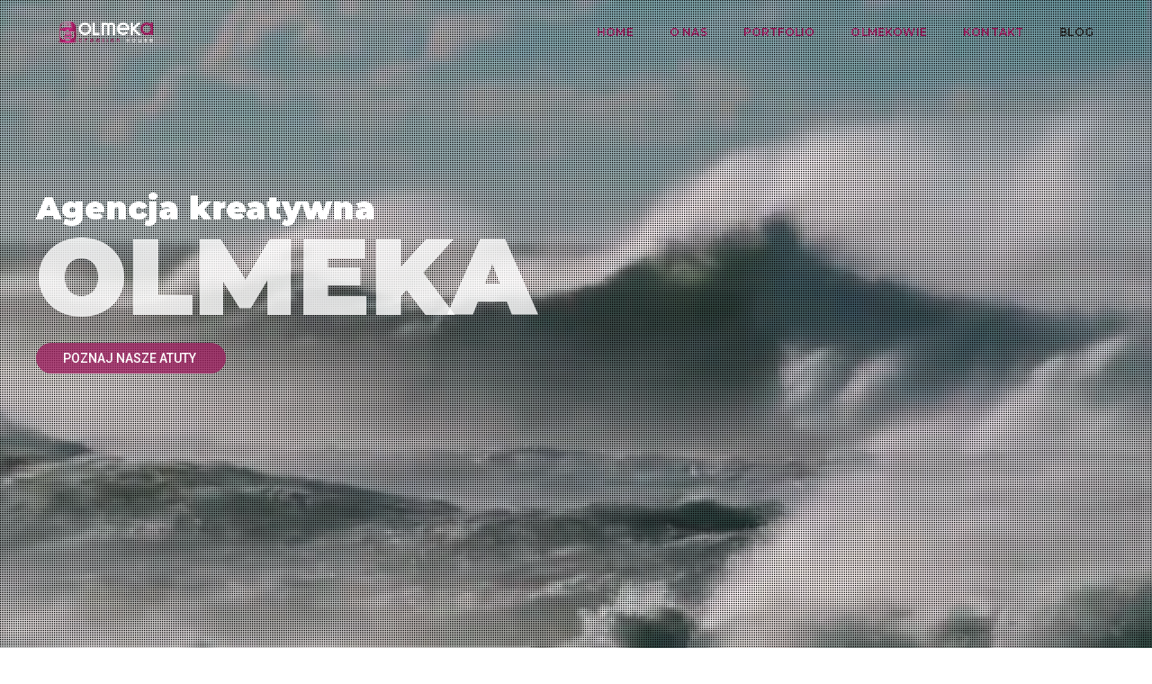

--- FILE ---
content_type: text/html; charset=UTF-8
request_url: https://olmeka.pl/
body_size: 29295
content:
<!DOCTYPE html>
<html lang="pl-PL" class="no-js">
<head>
    <!-- keywords -->
	<meta charset="UTF-8">	
    <link rel="profile" href="https://gmpg.org/xfn/11">
	    <!-- viewport -->
	<meta name="viewport" content="width=device-width,initial-scale=1.0" />
    <title>Olmeka Creation House | Agencja reklamowa</title>

<!-- All In One SEO Pack 3.6.2ob_start_detected [-1,-1] -->
<meta name="description"  content="OLMEKA. Kreatywny marketing. Tworzymy skuteczne strategie marketingowe. Możemy zostać Twoim najlepszym doradcą i zewnętrznym działem marketingu." />

<script type="application/ld+json" class="aioseop-schema">{"@context":"https://schema.org","@graph":[{"@type":"Organization","@id":"https://olmeka.pl/#organization","url":"https://olmeka.pl/","name":"Olmeka Creation House","sameAs":[]},{"@type":"WebSite","@id":"https://olmeka.pl/#website","url":"https://olmeka.pl/","name":"Olmeka Creation House","publisher":{"@id":"https://olmeka.pl/#organization"},"potentialAction":{"@type":"SearchAction","target":"https://olmeka.pl/?s={search_term_string}","query-input":"required name=search_term_string"}},{"@type":"WebPage","@id":"https://olmeka.pl#webpage","url":"https://olmeka.pl","inLanguage":"pl-PL","name":"Olmeka Creation House","isPartOf":{"@id":"https://olmeka.pl/#website"},"breadcrumb":{"@id":"https://olmeka.pl#breadcrumblist"},"description":"Agencja reklamowa","datePublished":"2017-05-09T09:32:41+00:00","dateModified":"2025-01-27T12:52:18+00:00","about":{"@id":"https://olmeka.pl/#organization"}},{"@type":"BreadcrumbList","@id":"https://olmeka.pl#breadcrumblist","itemListElement":[{"@type":"ListItem","position":1,"item":{"@type":"WebPage","@id":"https://olmeka.pl/","url":"https://olmeka.pl/","name":"Olmeka Creation House"}}]}]}</script>
<link rel="canonical" href="https://olmeka.pl/" />
			<script type="text/javascript" >
				window.ga=window.ga||function(){(ga.q=ga.q||[]).push(arguments)};ga.l=+new Date;
				ga('create', 'UA-21832811-3', 'auto');
				// Plugins
				
				ga('send', 'pageview');
			</script>
			<script async src="https://www.google-analytics.com/analytics.js"></script>
			<!-- All In One SEO Pack -->
<link rel='dns-prefetch' href='//fonts.googleapis.com' />
<link rel='dns-prefetch' href='//s.w.org' />
<link rel="alternate" type="application/rss+xml" title="Olmeka Creation House &raquo; Kanał z wpisami" href="https://olmeka.pl/feed/" />
<link rel="alternate" type="application/rss+xml" title="Olmeka Creation House &raquo; Kanał z komentarzami" href="https://olmeka.pl/comments/feed/" />
		<script type="text/javascript">
			window._wpemojiSettings = {"baseUrl":"https:\/\/s.w.org\/images\/core\/emoji\/11\/72x72\/","ext":".png","svgUrl":"https:\/\/s.w.org\/images\/core\/emoji\/11\/svg\/","svgExt":".svg","source":{"concatemoji":"https:\/\/olmeka.pl\/wp-includes\/js\/wp-emoji-release.min.js?ver=4.9.26"}};
			!function(e,a,t){var n,r,o,i=a.createElement("canvas"),p=i.getContext&&i.getContext("2d");function s(e,t){var a=String.fromCharCode;p.clearRect(0,0,i.width,i.height),p.fillText(a.apply(this,e),0,0);e=i.toDataURL();return p.clearRect(0,0,i.width,i.height),p.fillText(a.apply(this,t),0,0),e===i.toDataURL()}function c(e){var t=a.createElement("script");t.src=e,t.defer=t.type="text/javascript",a.getElementsByTagName("head")[0].appendChild(t)}for(o=Array("flag","emoji"),t.supports={everything:!0,everythingExceptFlag:!0},r=0;r<o.length;r++)t.supports[o[r]]=function(e){if(!p||!p.fillText)return!1;switch(p.textBaseline="top",p.font="600 32px Arial",e){case"flag":return s([55356,56826,55356,56819],[55356,56826,8203,55356,56819])?!1:!s([55356,57332,56128,56423,56128,56418,56128,56421,56128,56430,56128,56423,56128,56447],[55356,57332,8203,56128,56423,8203,56128,56418,8203,56128,56421,8203,56128,56430,8203,56128,56423,8203,56128,56447]);case"emoji":return!s([55358,56760,9792,65039],[55358,56760,8203,9792,65039])}return!1}(o[r]),t.supports.everything=t.supports.everything&&t.supports[o[r]],"flag"!==o[r]&&(t.supports.everythingExceptFlag=t.supports.everythingExceptFlag&&t.supports[o[r]]);t.supports.everythingExceptFlag=t.supports.everythingExceptFlag&&!t.supports.flag,t.DOMReady=!1,t.readyCallback=function(){t.DOMReady=!0},t.supports.everything||(n=function(){t.readyCallback()},a.addEventListener?(a.addEventListener("DOMContentLoaded",n,!1),e.addEventListener("load",n,!1)):(e.attachEvent("onload",n),a.attachEvent("onreadystatechange",function(){"complete"===a.readyState&&t.readyCallback()})),(n=t.source||{}).concatemoji?c(n.concatemoji):n.wpemoji&&n.twemoji&&(c(n.twemoji),c(n.wpemoji)))}(window,document,window._wpemojiSettings);
		</script>
		<style type="text/css">
img.wp-smiley,
img.emoji {
	display: inline !important;
	border: none !important;
	box-shadow: none !important;
	height: 1em !important;
	width: 1em !important;
	margin: 0 .07em !important;
	vertical-align: -0.1em !important;
	background: none !important;
	padding: 0 !important;
}
</style>
<link rel='stylesheet' id='pofo-google-font-css'  href='//fonts.googleapis.com/css?family=Roboto%3A100%2C300%2C400%2C500%2C700%2C900%7CMontserrat%3A100%2C200%2C300%2C400%2C500%2C600%2C700%2C800%2C900&#038;subset=cyrillic%2Ccyrillic-ext%2Cgreek%2Cgreek-ext%2Clatin-ext%2Cvietnamese' type='text/css' media='all' />
<link rel='stylesheet' id='animate-css'  href='https://olmeka.pl/wp-content/themes/pofo/assets/css/animate.min.css?ver=3.5.2' type='text/css' media='all' />
<link rel='stylesheet' id='bootstrap-css'  href='https://olmeka.pl/wp-content/themes/pofo/assets/css/bootstrap.min.css?ver=3.3.6' type='text/css' media='all' />
<link rel='stylesheet' id='et-line-icons-css'  href='https://olmeka.pl/wp-content/themes/pofo/assets/css/et-line-icons.css?ver=1.1.9' type='text/css' media='all' />
<link rel='stylesheet' id='font-awesome-css'  href='https://olmeka.pl/wp-content/themes/pofo/assets/css/font-awesome.min.css?ver=5.9.0' type='text/css' media='all' />
<link rel='stylesheet' id='themify-icons-css'  href='https://olmeka.pl/wp-content/themes/pofo/assets/css/themify-icons.css?ver=1.1.9' type='text/css' media='all' />
<link rel='stylesheet' id='swiper-css'  href='https://olmeka.pl/wp-content/themes/pofo/assets/css/swiper.min.css?ver=3.4.2' type='text/css' media='all' />
<link rel='stylesheet' id='justified-gallery-css'  href='https://olmeka.pl/wp-content/themes/pofo/assets/css/justifiedGallery.min.css?ver=3.6.3' type='text/css' media='all' />
<link rel='stylesheet' id='magnific-popup-css'  href='https://olmeka.pl/wp-content/themes/pofo/assets/css/magnific-popup.css?ver=1.1.9' type='text/css' media='all' />
<link rel='stylesheet' id='bootsnav-css'  href='https://olmeka.pl/wp-content/themes/pofo/assets/css/bootsnav.css?ver=1.1' type='text/css' media='all' />
<link rel='stylesheet' id='select2-css'  href='https://olmeka.pl/wp-content/themes/pofo/assets/css/select2.min.css?ver=4.0.4' type='text/css' media='all' />
<link rel='stylesheet' id='contact-form-7-css'  href='https://olmeka.pl/wp-content/plugins/contact-form-7/includes/css/styles.css?ver=5.1.4' type='text/css' media='all' />
<link rel='stylesheet' id='flat-preloader-css'  href='https://olmeka.pl/wp-content/plugins/flat-preloader/assets/css/flat-preloader-public.css?ver=1.1.2' type='text/css' media='all' />
<link rel='stylesheet' id='rs-plugin-settings-css'  href='https://olmeka.pl/wp-content/plugins/revslider/public/assets/css/rs6.css?ver=6.1.5' type='text/css' media='all' />
<style id='rs-plugin-settings-inline-css' type='text/css'>
#rs-demo-id {}
</style>
<link rel='stylesheet' id='js_composer_front-css'  href='https://olmeka.pl/wp-content/plugins/js_composer/assets/css/js_composer.min.css?ver=5.4.7' type='text/css' media='all' />
<link rel='stylesheet' id='pofo-parent-style-css'  href='https://olmeka.pl/wp-content/themes/pofo/style.css?ver=4.9.26' type='text/css' media='all' />
<link rel='stylesheet' id='pofo-style-css'  href='https://olmeka.pl/wp-content/themes/pofo-child/style.css?ver=1.1.9' type='text/css' media='all' />
<link rel='stylesheet' id='pofo-responsive-style-css'  href='https://olmeka.pl/wp-content/themes/pofo/assets/css/responsive.css?ver=1.1.9' type='text/css' media='all' />
<style id='pofo-responsive-style-inline-css' type='text/css'>
@media only screen and (min-width:320px) and (max-width:991px){.simple-dropdown .dropdown-menu{position:relative;}nav.navbar.bootsnav .simple-dropdown .dropdown-menu > li.dropdown > ul{left:inherit;position:relative;min-width:0;}}@media (max-width:991px){nav.navbar.bootsnav .navbar-brand{display:inline-block;float:none !important;margin:0 !important;}nav.navbar.bootsnav .navbar-header{float:none;display:block;text-align:center;padding-left:30px;padding-right:30px;}nav.navbar.bootsnav .navbar-toggle{display:inline-block;float:right;margin-right:0;margin-top:0px;}nav.navbar.bootsnav .navbar-collapse{border:none;margin-bottom:0;}nav.navbar.bootsnav.no-full .navbar-collapse{max-height:335px;overflow-y:auto !important;}nav.navbar.bootsnav .navbar-collapse.collapse{display:none !important;}nav.navbar.bootsnav .navbar-collapse.collapse.in{display:block !important;}nav.navbar.bootsnav .navbar-nav{float:none !important;padding-left:30px;padding-right:30px;margin:0px -15px;}nav.navbar.bootsnav.navbar-full .navbar-nav {padding:0;margin:0}nav.navbar.bootsnav .navbar-nav > li{float:none;}nav.navbar.bootsnav .navbar-nav > li > a{display:block;width:100%;border-bottom:solid 1px #e0e0e0;padding:10px 0;border-top:solid 1px #e0e0e0;margin-bottom:-1px;}nav.navbar.bootsnav .navbar-nav > li:first-child > a{border-top:none;}nav.navbar.bootsnav ul.navbar-nav.navbar-left > li:last-child > ul.dropdown-menu{border-bottom:solid 1px #e0e0e0;}nav.navbar.bootsnav ul.nav li.dropdown li a.dropdown-toggle{float:none !important;position:relative;display:block;width:100%;}nav.navbar.bootsnav ul.nav li.dropdown ul.dropdown-menu{width:100%;position:relative !important;background-color:transparent;float:none;border:none;padding:0 0 0 15px !important;margin:0 0 -1px 0 !important;border-radius:0px 0px 0px;}nav.navbar.bootsnav ul.nav li.dropdown ul.dropdown-menu  > li > a{display:block;width:100%;border-bottom:solid 1px #e0e0e0;padding:10px 0;color:#6f6f6f;}nav.navbar.bootsnav ul.nav ul.dropdown-menu li a:hover,nav.navbar.bootsnav ul.nav ul.dropdown-menu li a:focus{background-color:transparent;}nav.navbar.bootsnav ul.nav ul.dropdown-menu ul.dropdown-menu{float:none !important;left:0;padding:0 0 0 15px;position:relative;background:transparent;width:100%;}nav.navbar.bootsnav ul.nav ul.dropdown-menu li.dropdown.on > ul.dropdown-menu{display:inline-block;margin-top:-10px;}nav.navbar.bootsnav li.dropdown ul.dropdown-menu li.dropdown > a.dropdown-toggle:after{display:none;}nav.navbar.bootsnav .dropdown .megamenu-content .col-menu .title{padding:10px 15px 10px 0;line-height:24px;text-transform:none;font-weight:400;letter-spacing:0px;margin-bottom:0;cursor:pointer;border-bottom:solid 1px #e0e0e0;color:#6f6f6f;}nav.navbar.bootsnav .dropdown .megamenu-content .col-menu ul > li > a{display:block;width:100%;border-bottom:solid 1px #e0e0e0;padding:8px 0;}nav.navbar.bootsnav .dropdown .megamenu-content .col-menu .title:before{font-family:'FontAwesome';content:"\f105";float:right;font-size:16px;margin-left:10px;position:relative;right:-15px;}nav.navbar.bootsnav .dropdown .megamenu-content .col-menu:last-child .title{border-bottom:none;}nav.navbar.bootsnav .dropdown .megamenu-content .col-menu.on:last-child .title{border-bottom:solid 1px #e0e0e0;}nav.navbar.bootsnav .dropdown .megamenu-content .col-menu:last-child ul.menu-col li:last-child a{border-bottom:none;}nav.navbar.bootsnav .dropdown .megamenu-content .col-menu.on .title:before{content:"\f107";}nav.navbar.bootsnav .dropdown .megamenu-content .col-menu .content{padding:0 0 0 15px;}nav.bootsnav.brand-center .navbar-collapse{display:block;}nav.bootsnav.brand-center ul.nav{margin-bottom:0px !important;}nav.bootsnav.brand-center .navbar-collapse .col-half{width:100%;float:none;display:block;}nav.bootsnav.brand-center .navbar-collapse .col-half.left{margin-bottom:0;}nav.bootsnav .megamenu-content{padding:0;}nav.bootsnav .megamenu-content .col-menu{padding-bottom:0;}nav.bootsnav .megamenu-content .title{cursor:pointer;display:block;padding:10px 15px;margin-bottom:0;font-weight:normal;}nav.bootsnav .megamenu-content .content{display:none;}.attr-nav{position:absolute;right:60px;}.attr-nav > ul{padding:0;margin:0 -15px -7px 0;}.attr-nav > ul > li > a{padding:16px 15px 15px;}.attr-nav > ul > li.dropdown > a.dropdown-toggle:before{display:none;}.attr-nav > ul > li.dropdown ul.dropdown-menu{margin-top:2px;margin-left:55px;width:250px;left:-250px;border-top:solid 5px;}.top-search .container{padding:0 45px;}nav.navbar.bootsnav li.dropdown .mega-menu-full .sm-display-none.pofo-menu-sidebar{display:none;}nav.menu-center .accordion-menu{padding-right:0 !important;}.header-searchbar {padding-left:15px;}.header-social-icon {padding-left:5px;margin-left:15px;}header .widget_shopping_cart {padding-left:14px;margin-left:14px;}nav.bootsnav.navbar-full ul.nav{margin-left:0;}nav.bootsnav.navbar-full ul.nav > li > a{border:none;}nav.bootsnav.navbar-full .navbar-brand{float:left !important;padding-left:0;}nav.bootsnav.navbar-full .navbar-toggle{display:inline-block;float:right;margin-right:0;margin-top:10px;}nav.bootsnav.navbar-full .navbar-header{padding-left:15px;padding-right:15px;}nav.navbar.bootsnav.navbar-sidebar .share{padding:30px 15px;margin-bottom:0;}nav.navbar.bootsnav .megamenu-content.tabbed{padding-left:0 !important;}nav.navbar.bootsnav .tabbed > li{padding:25px 0;margin-left:-15px !important;}body > .wrapper{-webkit-transition:all 0.3s ease-in-out;-moz-transition:all 0.3s ease-in-out;-o-transition:all 0.3s ease-in-out;-ms-transition:all 0.3s ease-in-out;transition:all 0.3s ease-in-out;}body.side-right > .wrapper{margin-left:280px;margin-right:-280px !important;}nav.navbar.bootsnav.navbar-mobile .navbar-collapse{position:fixed;overflow-y:auto !important;overflow-x:hidden !important;display:block;background:#fff;z-index:99;width:280px;height:100% !important;left:-280px;top:0;padding:0;-webkit-transition:all 0.3s ease-in-out;-moz-transition:all 0.3s ease-in-out;-o-transition:all 0.3s ease-in-out;-ms-transition:all 0.3s ease-in-out;transition:all 0.3s ease-in-out;}nav.navbar.bootsnav.navbar-mobile .navbar-collapse.in{left:0;}nav.navbar.bootsnav.navbar-mobile ul.nav{width:293px;padding-right:0;padding-left:15px;}nav.navbar.bootsnav.navbar-mobile ul.nav > li > a{padding:15px 15px;}nav.navbar.bootsnav.navbar-mobile ul.nav ul.dropdown-menu > li > a{padding-right:15px !important;padding-top:15px !important;padding-bottom:15px !important;}nav.navbar.bootsnav.navbar-mobile ul.nav ul.dropdown-menu .col-menu .title{padding-right:30px !important;padding-top:13px !important;padding-bottom:13px !important;}nav.navbar.bootsnav.navbar-mobile ul.nav ul.dropdown-menu .col-menu ul.menu-col li a{padding-top:13px !important;padding-bottom:13px !important;}nav.navbar.bootsnav.navbar-mobile .navbar-collapse [class*=' col-']{width:100%;}nav.navbar.bootsnav.navbar-fixed .logo-scrolled{display:block !important;}nav.navbar.bootsnav.navbar-fixed .logo-display{display:none !important;}nav.navbar.bootsnav.navbar-mobile .tab-menu,nav.navbar.bootsnav.navbar-mobile .tab-content{width:100%;display:block;}nav.navbar.bootsnav.navbar-brand-top .navbar-collapse.collapse.display-inline-block{display:none !important;}nav.navbar.bootsnav.navbar-brand-top .navbar-collapse.collapse.in.display-inline-block{display:block !important;}.header-with-topbar.sticky-mini-header.sticky nav.navbar.sidebar-nav.sidebar-nav-style-1 .sidenav-header {top:32px;}.header-with-topbar.sticky-mini-header.sticky .left-nav,.header-with-topbar.sticky-mini-header.sticky .sidebar-part1 {top:32px;}nav.navbar.bootsnav li.dropdown .mega-menu-full > ul li a.dropdown-header {padding:1px 0;}.dropdown-menu {box-shadow:none;border:none;border-top:1px solid rgba(255,255,255,0.06);}.navbar-collapse {left:0;padding:0;position:absolute;top:100%;width:100%;}nav.navbar.bootsnav ul.nav > li.dropdown > ul.dropdown-menu,nav.navbar.bootsnav ul.nav li.dropdown ul.dropdown-menu.mega-menu {padding:5px 15px 0 !important;margin:0;float:left;top:0 !important;}nav.navbar.bootsnav .navbar-nav {margin:0 !important;padding:0;background-color:rgba(23,23,23,0.95);}nav.navbar.bootsnav li.dropdown .mega-menu-full > ul > li {border-bottom:none;border-right:0;margin-bottom:16px;width:100%;height:auto !important;}nav.navbar.bootsnav li.dropdown .mega-menu-full > ul > li:last-child {margin-bottom:0}nav.navbar.bootsnav .navbar-nav li,nav.navbar.bootsnav li.dropdown ul.mega-menu-full li.dropdown-header {display:block;clear:both;border-bottom:1px solid rgba(255,255,255,0.06);border-top:0;}nav.navbar.navbar-default ul.nav > li > a,nav.navbar-brand-top.navbar.navbar-default ul.nav > li > a,header .navbar-nav li > a,nav.navbar.bootsnav li.dropdown ul.mega-menu-full li > a,header.sticky nav.navbar.navbar-default.navbar-fixed-top ul.nav > li > a,header.sticky nav.navbar.navbar-default.navbar-top ul.nav > li > a,nav.navbar.bootsnav li.dropdown ul.mega-menu-full li.dropdown-header{margin:0;padding:9px 15px 8px;display:block;line-height:normal;}nav.navbar.navbar-default ul.nav > li > a,header .navbar-nav li > a,header.sticky nav.navbar.navbar-default.navbar-fixed-top ul.nav > li > a {color:#fff;}nav.navbar.bootsnav ul.nav > li.dropdown > ul.dropdown-menu  li a,nav.navbar.bootsnav ul.nav li.dropdown ul.dropdown-menu.mega-menu li a,nav.navbar.bootsnav li.dropdown ul.mega-menu-full li.dropdown-header {padding-left:0;padding-right:0;}.simple-dropdown.open > ul > li {border:0 !important}nav.navbar.bootsnav li.dropdown ul.mega-menu-full li.dropdown-header {color:#fff;}nav.navbar.bootsnav li.dropdown .mega-menu-full > ul > li > ul {margin-top:2px !important;border-top:1px solid rgba(255,255,255,0.06);}nav.navbar.bootsnav ul.nav li.dropdown ul.dropdown-menu  > li > a {color:#939393;border-bottom:1px solid rgba(255,255,255,0.06);}nav.navbar.bootsnav ul.nav li.dropdown.simple-dropdown ul.dropdown-menu > li.active > a{background-color:transparent;color:#fff;}nav.navbar.bootsnav ul.nav li.dropdown ul.dropdown-menu  > li:hover > a {color:#fff;}nav.navbar.bootsnav li.dropdown ul.mega-menu-full li ul {margin-top:0}.navbar-nav > li.simple-dropdown ul.dropdown-menu {top:0;min-width:0;}nav.navbar.bootsnav ul.nav li.dropdown.simple-dropdown > .dropdown-menu {background-color:#232323;}nav.navbar.bootsnav .navbar-toggle {top:4px;}.navbar-nav > li.dropdown > i {display:block;position:absolute;right:0px;top:0;color:#fff;font-size:16px;cursor:pointer;padding:9px 15px 8px}nav.navbar.bootsnav .navbar-nav > li.dropdown.open > ul,nav.navbar.bootsnav .navbar-nav > li.dropdown.on > ul {display:block !important;opacity:1 !important}nav.navbar.bootsnav ul.nav li.dropdown ul.dropdown-menu > li > a{border:0;padding:10px 0}nav.navbar.bootsnav ul.nav li.dropdown.simple-dropdown ul.dropdown-menu > li.active > a,nav.navbar.bootsnav ul.nav li.dropdown.simple-dropdown ul.dropdown-menu > li.current-menu-ancestor > a,nav.navbar.bootsnav ul.nav li.dropdown.simple-dropdown ul.dropdown-menu > li.current-menu-item > a {color:#fff}header nav.navbar .navbar-nav > li.active > a,nav.navbar.bootsnav ul.nav > li.active > a,header nav.navbar .navbar-nav > li.current-menu-ancestor > a,nav.navbar.bootsnav ul.nav > li.current-menu-ancestor > a {color:rgba(255,255,255,0.6)}.navbar-default .navbar-nav > .open > a,.navbar-default .navbar-nav > .open > a:focus,.navbar-default .navbar-nav > .open > a:hover {color:rgba(255,255,255,0.6)}nav.navbar.bootsnav ul.nav li.dropdown.simple-dropdown ul.dropdown-menu > li > a{padding:7px 0;left:0}nav.navbar.bootsnav ul.nav li.dropdown.simple-dropdown > ul > li > a {color:#fff;}.dropdown.simple-dropdown.open .dropdown-menu .dropdown .dropdown-menu {display:block !important;opacity:1 !important;}nav.navbar.bootsnav ul.nav li.dropdown.simple-dropdown.open ul.dropdown-menu li > a.dropdown-toggle {border-bottom:1px solid rgba(255,255,255,0.06);color:#fff;}nav.navbar.bootsnav ul.nav .simple-dropdown ul.dropdown-menu li.dropdown ul.dropdown-menu {padding-left:0 !important;margin:2px 0 12px !important;border-top:1px solid rgba(255,255,255,0.06);padding:0;}.simple-dropdown .dropdown-menu > li > a.dropdown-toggle i {display:none}nav .accordion-menu {padding:26px 15px 26px 15px;}.sticky nav .accordion-menu {padding:26px 15px 26px 15px;}nav.navbar.bootsnav.menu-center ul.nav.navbar-center {width:100%;}.center-logo {left:15px;transform:translateX(0px);-moz-transform:translateX(0px);-webkit-transform:translateX(0px);-o-transform:translateX(0px);max-width:100%;}.navbar-right{float:left !important;}.navbar-nav li {position:relative}nav.navbar.bootsnav li.dropdown ul.mega-menu-full > li {padding:0;border:0;}nav.navbar.bootsnav .simple-dropdown .dropdown-menu > li {padding-left:0;padding-right:0;}nav.navbar.bootsnav ul.navbar-nav.navbar-left > li:last-child > ul.dropdown-menu {border:0;}header nav.navbar.bootsnav ul.nav > li.current-menu-item > a,header nav.navbar.bootsnav ul.nav > li.current-menu-ancestor > a,header nav.navbar.bootsnav ul.nav > li > a:hover,header nav.navbar .header-menu-button a:hover,header #lang_sel a.lang_sel_sel:hover,header nav.navbar.bootsnav ul.nav > li.dropdown.on > a {color:rgba(255,255,255,0.6)}header.sticky nav.navbar.white-link .navbar-nav > li > a:hover,header.sticky nav.navbar.bootsnav.white-link ul.nav > li > a:hover,header.sticky nav.navbar.white-link .navbar-nav > li > a.active,header.sticky nav.navbar.bootsnav.white-link ul.nav > li > a.active {color:rgba(255,255,255,0.6);}nav.navbar.bootsnav li.dropdown .mega-menu-full > ul li.dropdown-header {width:100%;padding-top:8px;padding-bottom:8px;border-bottom:1px solid rgba(255,255,255,0.06);}nav.navbar.navbar-default ul li.dropdown .dropdown-menu li > a:hover,nav.navbar.navbar-default ul li.dropdown .dropdown-menu li:hover > a {left:0;}.dropdown-menu{display:none !important;position:inherit;width:100%;}.dropdown.open > div {display:block !important;opacity:1 !important;}nav.menu-logo-center .accordion-menu {padding:26px 15px;}.sticky nav.menu-logo-center .accordion-menu {padding:26px 15px;}nav.navbar.sidebar-nav.bootsnav .navbar-left-sidebar li a:hover,nav.navbar.sidebar-nav.bootsnav .navbar-left-sidebar li.active > a {color:#000;}header .sidebar-part2 nav.navbar.bootsnav ul > li > a:hover,header .sidebar-part2 nav.navbar.bootsnav ul > li.active > a {color:rgba(0,0,0,0.6);}nav.navbar .container-fluid {padding-left:24px;padding-right:24px;}.top-header-area .container-fluid {padding-left:24px;padding-right:24px;}#search-header {width:75%}nav.navbar.bootsnav li.dropdown .mega-menu-full > ul > li:last-child img {padding-left:0;}nav.navbar.bootsnav li.dropdown .mega-menu-full > ul > li > .widget_media_image {width:48%;float:left;margin-bottom:0}nav.navbar.bootsnav li.dropdown .mega-menu-full > ul > li > .widget_media_image:last-child {float:right;}.navbar-nav > li > a > i,.navbar-nav > li ul > li > a > i,.navbar-nav > li .mega-menu-full ul > li > a > i {top:0;margin-bottom:0;}.navbar-nav > li.simple-dropdown ul > li > ul > li > a > i {top:1px;}.navbar-nav > li.simple-dropdown ul > li > a > i {top:-1px;}.navbar-nav > li.simple-dropdown ul li .fa-angle-right {display:none;}.navbar-nav > li > a > i,.navbar-nav > li ul > li > a > i {min-width:20px;}nav.navbar.bootsnav li a {padding-top:1px;padding-bottom:1px;}.hamburger-wp-menu .header-searchbar {margin-left:10px;}header .sidebar-part2 nav.navbar.bootsnav ul > li.menu-item-has-children > a {padding-right:20px;}.navbar-nav > li.dropdown.open > .dropdown-toggle.fa-angle-down:before{content:"\f106"}.search-form .search-button {font-size:15px;}.menu-center .header-right-col{width:auto;}.menu-new a:after{margin-top:0;}.navbar.navbar-brand-top.bootsnav .navbar-toggle {float:left !important;top:5px;}.navbar-brand-top .brand-top-menu-right {float:right;padding-left:30px;}.navbar-brand-top .accordion-menu{width:auto;padding:26px 15px 26px 15px;}header nav.navbar-brand-top .row>div:first-child{flex:1 1 auto !important;width:auto;}.navbar-brand-top .nav-header-container{text-align:left !important;}.navbar-brand-top .nav-header-container .row{align-items:center !important;display:-ms-flex !important;display:-webkit-flex !important;display:flex !important;height:auto;padding:0 !important;}.navbar-brand-top .accordion-menu{width:auto !important;}.navbar-brand-top .navbar-brand{width:auto !important;}nav.navbar.bootsnav.sidebar-nav .navbar-nav,.sidebar-part2 nav.navbar.bootsnav .navbar-nav {background-color:transparent;padding:0 0px 0 0}nav.navbar.bootsnav.sidebar-nav .navbar-nav {padding:0;margin-right:50px}nav.navbar.bootsnav.sidebar-nav.sidemenu-open .navbar-nav {margin-right:0}nav.navbar.bootsnav.sidebar-nav .nav.navbar-left-sidebar .dropdown .second-level,.sidebar-part2 nav.navbar.bootsnav .nav.navbar-left-sidebar .dropdown .second-level {display:none !important}nav.navbar.bootsnav.sidebar-nav .navbar-left-sidebar > li > a,.sidebar-part2 nav.navbar.bootsnav .navbar-left-sidebar > li > a {margin:0;padding:14px 15px 14px 0}nav.navbar.bootsnav.sidebar-nav .nav.navbar-left-sidebar li a,.sidebar-part2 nav.navbar.bootsnav .nav.navbar-left-sidebar li a,nav.navbar.bootsnav.sidebar-nav ul.nav li.dropdown.open ul.dropdown-menu > li > ul.third-level > li,.sidebar-nav-style-1 .nav.navbar-left-sidebar li ul.sub-menu li,nav.navbar.bootsnav.sidebar-nav-style-1 ul.nav li.dropdown.open {border-bottom:0;}nav.navbar.bootsnav.sidebar-nav .nav.navbar-left-sidebar .dropdown.open .second-level,nav.navbar.bootsnav.sidebar-nav .nav.navbar-left-sidebar .dropdown.open .second-level .dropdown .third-level,.sidebar-part2 nav.navbar.bootsnav .nav.navbar-left-sidebar .dropdown.open .second-level,.sidebar-part2 nav.navbar.bootsnav .nav.navbar-left-sidebar .dropdown.open .second-level .dropdown .third-level {display:block !important;left:0;width:100%;height:auto;visibility:visible;opacity:1 !important;background:transparent;padding:0 0 0 8px !important}header .sidebar-part2 nav.navbar.bootsnav li.dropdown ul.dropdown-menu > li a:hover {border:0;color:#ff214f}nav.navbar.bootsnav.sidebar-nav-style-1 ul.nav li.dropdown.open > ul {margin-top:-10px !important;}.sidebar-part1 {position:inherit;width:50px;float:left;}.sidebar-part3 {position:absolute;right:0;bottom:inherit;top:0;}.left-nav {height:50px;width:100%;}header .sidebar-part2 nav.navbar.bootsnav li.dropdown ul.dropdown-menu > li a:hover,header .sidebar-part2 nav.navbar.bootsnav li.dropdown ul.dropdown-menu > li:hover > a,header .sidebar-part2 nav.navbar.bootsnav li.dropdown ul.dropdown-menu > li.active > a,header .sidebar-part2 nav.navbar.bootsnav li.dropdown ul.dropdown-menu > li.current-menu-item > a,header .sidebar-part2 nav.navbar.bootsnav li.dropdown ul.dropdown-menu > li.current-menu-ancestor > a {border:0;}.header-with-topbar .left-nav,.header-with-topbar .sidebar-part1 {top:32px;}.sticky.header-with-topbar .left-nav,.sticky.header-with-topbar .sidebar-part1 {top:0;}.sidebar-wrapper {padding-left:0;}nav.navbar.sidebar-nav {transition-duration:0.3s;-webkit-transition-duration:0.3s;-moz-transition-duration:0.3s;-ms-transition-duration:0.3s;-o-transition-duration:0.3s;transition-property:display;-webkit-transition-property:display;-moz-transition-property:display;-ms-transition-property:display;-o-transition-property:display;left:-280px;width:280px;z-index:10005;padding:60px 15px 15px;display:inline-block;}nav.navbar.sidebar-nav.sidebar-nav-style-1 .sidenav-header {position:fixed;top:0;left:0;background:#fff;z-index:1;}nav.navbar.sidebar-nav.sidebar-nav-style-1 .mobile-toggle span:last-child {margin-bottom:3px;}nav.navbar.sidebar-nav.sidemenu-open {left:0;}nav.navbar.sidebar-nav .navbar-toggle .icon-bar {background:#232323;}nav.navbar.bootsnav.sidebar-nav .navbar-collapse.collapse,.sidebar-part2 nav.navbar.bootsnav .navbar-collapse.collapse {display:block !important;max-height:100%;position:relative;top:0;}nav.navbar.bootsnav.sidebar-nav .mobile-scroll {display:block;max-height:80%;overflow-y:auto;position:absolute}.sidebar-nav .logo-holder,.sidebar-nav .footer-holder {padding:0;text-align:left;display:inline-block;}.sidebar-nav .logo-holder {min-height:0;padding:15px 0}.sidebar-nav.sidemenu-open .footer-holder {width:100%;padding:0;margin-right:0;}.sidebar-nav .footer-holder {margin-right:15px;}.sidebar-nav .footer-holder .navbar-form {margin:0 auto;}nav.navbar.bootsnav.sidebar-nav .navbar-toggle {margin-bottom:0;position:absolute;top:auto;vertical-align:middle;height:100%;right:15px;}nav.navbar.bootsnav.sidebar-nav .nav.navbar-left-sidebar .dropdown li:first-child {margin-top:0}nav.navbar.bootsnav.sidebar-nav ul.nav li.dropdown ul.dropdown-menu li {opacity:1;visibility:visible}nav.navbar.bootsnav.sidebar-nav ul.nav li.dropdown ul.dropdown-menu > li > a {margin:0 0 12px 0;border-bottom:1px solid #ededed !important;}nav.navbar.bootsnav.sidebar-nav ul.nav li.dropdown ul.dropdown-menu > li.active > ul > li.active > a {color:#ff214f;}nav.navbar.bootsnav.sidebar-nav ul.nav li.dropdown ul.dropdown-menu > li > a i{display:none}nav.navbar.bootsnav.sidebar-nav ul.nav li.dropdown.open ul.dropdown-menu  > li > ul.third-level > li > a {border-bottom:0 !important;font-size:11px;padding:0 !important;}nav.navbar.bootsnav.sidebar-nav ul.nav li.dropdown.open ul.dropdown-menu  > li > ul.third-level > li:first-child > a {padding-top:10px;}nav.navbar.bootsnav.sidebar-nav ul.nav li.dropdown.open ul.dropdown-menu  > li:last-child > ul.third-level > li:last-child > a {margin-bottom:15px}nav.navbar.bootsnav.sidebar-nav ul.nav li.dropdown.open ul.dropdown-menu  > li > ul.fourth-level > li > a {border-bottom:0 !important;font-size:11px;padding:0 !important;}nav.navbar.bootsnav.sidebar-nav ul.nav li.dropdown.open ul.dropdown-menu  > li > ul.fourth-level > li:first-child > a {padding-top:10px;}nav.navbar.bootsnav.sidebar-nav ul.nav li.dropdown.open ul.dropdown-menu  > li:last-child > ul.fourth-level > li:last-child > a {margin-bottom:15px}nav.navbar.bootsnav.sidebar-nav ul.nav li.dropdown.open ul.dropdown-menu  li {margin-bottom:10px;}.left-nav-sidebar header.site-header > .header-mini-cart {position:fixed;left:inherit;top:3px;z-index:99999;right:41px;}.left-nav-sidebar header.site-header > .header-mini-cart .widget_shopping_cart_content {right:0;left:inherit;top:45px;}.admin-bar nav.navbar.sidebar-nav.sidebar-nav-style-1{padding-top:100px}.admin-bar .sticky nav.navbar.sidebar-nav.sidebar-nav-style-1{padding-top:60px}.sidebar-part2 .sidebar-middle {padding:30px 0 110px;display:block;}.sidebar-part2 .sidebar-middle-menu {display:block;max-height:100%;}.sidebar-part1 img {max-height:50px !important;width:auto;}.sidebar-part1 {width:50px}.sidebar-part2 nav.navbar.bootsnav .navbar-nav {background:transparent;padding:0}.sidebar-part2 ul > li {width:100%;padding:5px 30px 5px 0;}header .sidebar-part2 nav.navbar.bootsnav ul > li > a > i.fa-angle-right {right:-25px;top:0px;font-size:22px;text-align:center;}.bottom-menu-icon a,.nav-icon span {width:20px}.bottom-menu-icon a {margin-top:2px;}.bottom-menu-icon {width:50px;padding:13px 10px 11px;}.sidebar-part2:before {bottom:55px;display:none;}.sidebar-part2 {background-color:#fff;border-right:0 solid #dfdfdf;height:100%;left:-300px;padding:50px 20px 0;position:fixed;top:0;text-align:center;width:300px;z-index:-1;transition:ease-in-out 0.5s}.sidebar-part2 .right-bg {display:none;position:absolute;right:0;top:0;transform:translateY(0);-moz-transform:translateY(0px);-webkit-transform:translateY(0px);-o-transform:translateY(0px);left:0;-ms-transform:rotate(90deg);-webkit-transform:rotate(90deg);transform:rotate(90deg);}.sidebar-part2 nav.navbar.bootsnav li.dropdown ul.dropdown-menu:before {display:none;}.sidebar-part2 nav.navbar.bootsnav li.dropdown.open ul.dropdown-menu {display:block !important;opacity:1 !important}.sidebar-part2 nav.navbar.bootsnav li.dropdown ul.dropdown-menu,.sidebar-part2 nav.navbar.bootsnav li.dropdown ul.dropdown-menu .third-level {top:0;transform:translateY(0);-moz-transform:translateY(0px);-webkit-transform:translateY(0px);-o-transform:translateY(0px);left:0;background-color:transparent !important;padding-left:10px !important;}header .sidebar-part2 nav.navbar.bootsnav ul li ul li {padding:0 0 1px 0;}.sidebar-part2 nav.navbar.bootsnav ul.nav li.dropdown ul.dropdown-menu > li > a {color:#232323;padding:0;margin-bottom:2px;font-weight:400;}header .sidebar-part2 nav.navbar.bootsnav li.dropdown ul.dropdown-menu > li.active > a,header .sidebar-part2 nav.navbar.bootsnav li.dropdown ul.dropdown-menu > li.current-menu-item > a,header .sidebar-part2 nav.navbar.bootsnav li.dropdown ul.dropdown-menu > li.current-menu-ancestor > a {color:#ff214f;}.sidebar-part2 nav.navbar.bootsnav ul.nav li.dropdown ul.dropdown-menu > li > a > i{display:none}header .sidebar-part2 nav.navbar.bootsnav ul > li > a {font-size:20px;line-height:24px;border:0}.sidebar-part2 nav.navbar.bootsnav li.dropdown.open ul.dropdown-menu .third-level {display:inherit;}.sidebar-part2 nav.navbar {text-align:left;}header .sidebar-part2 nav.navbar.bootsnav ul li.dropdown .dropdown-menu.second-level > li > a {font-weight:500;margin-top:8px;margin-bottom:0}header .sidebar-part2 nav.navbar.bootsnav ul li.dropdown .dropdown-menu.second-level > li:last-child {margin-bottom:8px}header .sidebar-part2 nav.navbar.bootsnav ul li.dropdown .dropdown-menu.second-level > li > .dropdown-menu.third-level > li:first-child > a {margin-top:8px}.sidebar-part2 .widget ul {position:relative;bottom:-22px;}.sidebar-part2 .widget ul li {padding:0 10px;}header .sidebar-part2 nav.navbar.bootsnav .navbar-nav li,header .sidebar-part2 nav.navbar.bootsnav .navbar-nav li a,header .sidebar-part2 nav.navbar.bootsnav li.dropdown.open ul.dropdown-menu > li > a {border:0;}.left-nav-sidebar{padding-left:0;}header.site-header > .header-mini-cart {right:40px;top:5px;left:inherit;z-index:99990;}header.site-header > .header-mini-cart .widget_shopping_cart_content {top:49px;left:inherit;right:0;}nav.navbar.bootsnav li.dropdown .menu-back-div > ul {width:100%;display:inline-block;}nav.navbar.bootsnav li.dropdown .mega-menu-full {padding:5px 15px 0 15px}nav.navbar.bootsnav li.dropdown .mega-menu-full > ul li a {padding:8px 0;margin:0;}header nav.navbar .navbar-nav > li.active > a,nav.navbar.bootsnav ul.nav > li.active > a,.dropdown-menu,header nav.navbar .navbar-nav > li.active > a,nav.navbar.bootsnav ul.nav > li.active > a   {color:rgba(255,255,255,0.6);}nav.navbar.bootsnav li.dropdown .mega-menu-full {position:relative;}nav.navbar.bootsnav li.dropdown ul li ul li:last-child{border-bottom:none;}nav.navbar.bootsnav li.dropdown ul li ul li{width:100%;}.navbar-nav > li.page_item ul.children,.navbar-nav > li.page_item > ul li > ul.children {display:block;min-width:100%;padding:0 0 15px;position:inherit;}.navbar-nav > li.page_item > ul li > ul.children > li:last-child,.navbar-nav > li.page_item ul.children > li:last-child {border-bottom:0;}.navbar-nav > li.page_item > ul li > ul.children {left:0;top:0;}.navbar-nav > li.page_item ul.children > li {padding-left:15px;}.navbar-nav > li.dropdown > .fa-angle-down{display:block;}nav.mobile-menu ul.nav > li > a,nav.mobile-menu ul.nav > li i.dropdown-toggle {color:#ffffff !important}nav.mobile-menu ul > li > ul > li > a,nav.mobile-menu ul > li.simple-dropdown > ul > li > ul > li > a {color:rgba(255,255,255,0.6) !important}nav.mobile-menu.navbar.bootsnav li.dropdown .mega-menu-full > ul li a.dropdown-header,nav.navbar.bootsnav.mobile-menu ul.nav li.dropdown.simple-dropdown > ul > li > a  {color:#ffffff !important}header nav.navbar.bootsnav.mobile-menu ul.nav > li.current-menu-ancestor > a,nav.navbar.bootsnav ul.nav li.dropdown.simple-dropdown ul.dropdown-menu > li.current-menu-item > a {color:rgba(255,255,255,0.6) !important}nav.navbar.bootsnav.mobile-menu li.dropdown .mega-menu-full > ul li.current-menu-item > a,nav.mobile-menu.navbar.bootsnav li.dropdown .mega-menu-full > ul li.current-menu-ancestor a.dropdown-header,nav.mobile-menu.navbar.bootsnav li.dropdown .mega-menu-full > ul li.current-menu-ancestor a.dropdown-header,nav.mobile-menu.navbar.bootsnav li.dropdown .mega-menu-full > ul li.active a.dropdown-header,header nav.navbar.mobile-menu .navbar-nav > li > a.active,nav.navbar.bootsnav.mobile-menu ul.nav > li > a.active {color:#fff !important}nav.navbar.bootsnav.mobile-menu ul.nav li.dropdown.simple-dropdown ul.dropdown-menu > li.current-menu-ancestor > a,nav.navbar.bootsnav.mobile-menu ul.nav li.dropdown.simple-dropdown ul.dropdown-menu > li.current-menu-item > a,nav.navbar.bootsnav.mobile-menu ul.nav li.dropdown.simple-dropdown ul.dropdown-menu > li.active > a {color:#fff !important;}nav.mobile-menu.navbar.bootsnav .navbar-nav li,nav.mobile-menu.navbar.bootsnav.menu-logo-center .navbar-nav.navbar-left > li:last-child {border-bottom:1px solid rgba(255,255,255,0.06) !important}nav.mobile-menu.navbar.bootsnav li.dropdown .mega-menu-full > ul > li > ul,nav.mobile-menu.navbar.bootsnav ul.nav .simple-dropdown ul.dropdown-menu li.dropdown ul.dropdown-menu {border-top:1px solid rgba(255,255,255,0.06) !important}nav.mobile-menu.navbar.bootsnav .navbar-nav {background-color:rgba(23,23,23,0.95) !important;}nav.mobile-menu.navbar.bootsnav li.dropdown .mega-menu-full,nav.navbar.bootsnav.mobile-menu ul.nav li.dropdown.simple-dropdown > .dropdown-menu {background:#232323 !important;}nav.mobile-menu.navbar.bootsnav li.dropdown .mega-menu-full > ul > li:last-child {border:0 none !important;}nav.mobile-menu.navbar.bootsnav li.dropdown .mega-menu-full > ul > li:last-child,nav.mobile-menu.navbar.bootsnav .navbar-nav li:last-child {border-bottom:0 none !important;}nav.mobile-menu.navbar.bootsnav .navbar-nav li ul > li.menu-item-has-children {border-bottom:0 none !important;}.sidebar-nav-style-1 .nav.navbar-left-sidebar li {padding:0 0 0 0;}.sidemenu-open .mobile-toggle span:first-child{transform:rotate(45deg) translate(7px);-webkit-transform:rotate(45deg) translate(7px);-mox-transform:rotate(45deg) translate(7px);-o-transform:rotate(45deg) translate(7px);-ms-transform:rotate(45deg) translate(7px);}.sidemenu-open .mobile-toggle span:nth-child(2){transform:scale(0);-webkit-transform:scale(0);-mox-transform:scale(0);-o-transform:scale(0);-ms-transform:scale(0);}.sidemenu-open .mobile-toggle span:last-child{transform:rotate(-45deg) translate(7px);-webkit-transform:rotate(-45deg) translate(7px);-moz-transform:rotate(-45deg) translate(7px);-o-transform:rotate(-45deg) translate(7px);-ms-transform:rotate(-45deg) translate(7px);}nav.navbar.bootsnav.sidebar-nav.sidebar-nav-style-1 .dropdown.open > a > i,.sidebar-part2 nav.navbar.bootsnav li.dropdown.open > a > i {transform:rotate(90deg);-webkit-transform:rotate(90deg);-mox-transform:rotate(90deg);-o-transform:rotate(90deg);-ms-transform:rotate(90deg);}.sidebar-nav-style-1 .navbar-collapse {box-shadow:none;}nav.sidebar-nav-style-1.navbar.bootsnav ul.nav > li:last-child {border-bottom:1px solid #e5e5e5;}.sidebar-nav .footer-holder .navbar-form {box-shadow:none;}.header-with-topbar nav.navbar.sidebar-nav.sidebar-nav-style-1 .sidenav-header {top:32px;}.sticky.header-with-topbar nav.navbar.sidebar-nav.sidebar-nav-style-1 .sidenav-header {top:0;}.hamburger-menu-logo-center .container-fluid .menu-left-part {padding-left:0;}.hamburger-menu-logo-center .container-fluid .menu-right-part {padding-right:3px;}.brand-center .accordion-menu {float:right;}.brand-center .center-logo {max-width:100%;}nav.navbar.bootsnav .navbar-toggle{background-color:transparent !important;border:none;padding:0;font-size:18px;position:relative;top:3px;display:inline-block !important;margin-right:0;margin-top:0px;}nav.navbar.bootsnav .navbar-collapse.collapse{display:none !important;}nav.navbar.bootsnav .navbar-collapse.collapse.in{display:block !important;overflow-y:auto !important;}nav.navbar.bootsnav.no-full .navbar-collapse{max-height:335px;overflow-y:hidden !important;}nav.navbar.bootsnav .navbar-collapse{border:none;margin-bottom:0;}.navbar-collapse.in{overflow-y:visible;overflow-y:auto;}.collapse.in{display:block;}nav.navbar.bootsnav .navbar-nav{float:none !important;padding-left:0;padding-right:0;margin:0px -15px;width:100%;text-align:left;}nav.navbar.bootsnav .navbar-nav > li{float:none !important;}nav.navbar.bootsnav .navbar-nav > li > a{display:block;width:100%;border-bottom:solid 1px #e0e0e0;padding:10px 0;border-top:solid 1px #e0e0e0;margin-bottom:-1px;}.navbar-nav > li{position:inherit;}.nav > li{position:relative;display:block;}nav.navbar.bootsnav .navbar-nav > li:first-child > a{border-top:none;}.navbar-nav > li > a{padding-top:15px;padding-bottom:15px;}.full-width-pull-menu .menu-wrap div.full-screen{width:100%;}.full-width-pull-menu .hidden-xs{display:none;}.header-menu-button{display:none !important;}.menu-center .header-right-col > div:first-child{border-left:1px solid rgba(255,255,255,0.15);}.navbar-nav .open .dropdown-menu{position:static !important;}.nav.navbar-left-sidebar li a{padding:14px 15px 14px 0!important;}.sidebar-part1,.bottom-menu-icon {width:50px}.bottom-menu-icon {padding:8px 15px;}.sidebar-part3 {top:6px;}.sidebar-part2 .sidebar-middle{padding:15px 0 100px;}.sidebar-part2 .widget ul {bottom:-12px;}.sidebar-part2 {width:280px;left:-280px;}.sidebar-part2 .right-bg {right:15px;}.admin-bar .sticky .left-nav,.admin-bar .sticky nav.navbar.sidebar-nav.sidebar-nav-style-1 .sidenav-header{top:0 !important;margin-top:0 !important;}.admin-bar .left-nav{top:32px !important}.admin-bar .sidebar-part1{top:32px;}.admin-bar .header-with-topbar .left-nav,.admin-bar .header-with-topbar .sidebar-part1,.admin-bar .header-with-topbar nav.navbar.sidebar-nav {top:62px !important;}.admin-bar .header-with-topbar.sticky .left-nav,.admin-bar .header-with-topbar.sticky .sidebar-part1,.admin-bar .header-with-topbar.sticky nav.navbar.sidebar-nav {top:32px !important;}.admin-bar .header-with-topbar.sticky-mini-header.sticky .left-nav,.admin-bar  .header-with-topbar.sticky-mini-header.sticky .sidebar-part1 {top:62px !important;}.admin-bar .header-with-topbar.sticky-mini-header.sticky > .header-mini-cart{top:66px !important;}.admin-bar .sticky.header-with-topbar nav.navbar.sidebar-nav.sidebar-nav-style-1 .sidenav-header {top:30px  !important;}.admin-bar nav.navbar.sidebar-nav.sidebar-nav-style-1 .sidenav-header{top:32px;}.admin-bar .sticky .sidebar-part1{top:0;}.admin-bar header.site-header > .header-mini-cart{top:53px;}.admin-bar header.site-header.sticky > .header-mini-cart{top:5px;}.admin-bar.left-nav-sidebar header.site-header > .header-mini-cart,.admin-bar header.site-header > .header-mini-cart{top:37px;}.admin-bar .header-with-topbar nav.navbar.sidebar-nav.sidebar-nav-style-1 .sidenav-header{top:62px !important;}.admin-bar.left-nav-sidebar header.site-header.sticky > .header-mini-cart,.admin-bar header.site-header.sticky > .header-mini-cart{top:5px;}.admin-bar header.site-header.sticky-mini-header > .header-mini-cart,.admin-bar header.site-header.sticky.sticky-mini-header > .header-mini-cart,.admin-bar header.site-header.header-with-topbar > .header-mini-cart{top:66px;}.admin-bar header.site-header.header-with-topbar.sticky > .header-mini-cart{top:36px;}.admin-bar .header-with-topbar.sticky nav.navbar.sidebar-nav.left-nav{top:32px !important;}.admin-bar .header-with-topbar.sticky-mini-header.sticky .top-header-area,.admin-bar .header-with-topbar.sticky-mini-header .top-header-area {top:32px;}.admin-bar .header-with-topbar.sticky-mini-header.sticky nav.navbar.sidebar-nav.sidebar-nav-style-1 .sidenav-header{top:62px  !important;}.admin-bar .sticky nav.menu-center{margin-top:28px;}}@media screen and (max-width:600px){.admin-bar .header-with-topbar.sticky-mini-header.sticky .left-nav,.admin-bar .header-with-topbar.sticky-mini-header.sticky .sidebar-part1{top:30px !important;}.admin-bar .header-with-topbar.sticky-mini-header.sticky .top-header-area{top:0}.admin-bar .header-with-topbar.sticky .left-nav,.admin-bar .header-with-topbar.sticky .sidebar-part1,.admin-bar .header-with-topbar.sticky nav.navbar.sidebar-nav{top:0 !important}.admin-bar header.site-header.header-with-topbar.sticky > .header-mini-cart{top:5px;}.admin-bar .header-with-topbar.sticky-mini-header.sticky > .header-mini-cart{top:35px !important;}.admin-bar .sticky.header-with-topbar nav.navbar.sidebar-nav.sidebar-nav-style-1 .sidenav-header{top:0 !important;}.admin-bar .header-with-topbar.sticky-mini-header.sticky nav.navbar.sidebar-nav.sidebar-nav-style-1 .sidenav-header{top:30px !important;}.admin-bar .sticky nav.menu-center{margin-top:0;}}body{font-family:Roboto;}.alt-font{font-family:Montserrat;}a{color:#6f6f6f;}.blog-post.blog-post-style-related:hover .blog-post-images img{opacity:0.5;}.pofo-footer-wrapper{background-color:#231f20;}.footer-wrapper-text{color:#ffffff;}.footer-widget-area{background-color:#ffffff;}footer .widget-title{color:#232323;}.pofo-footer-bottom{background-color:#ffffff;}.pofo-footer-bottom{color:#939393;}.pofo-footer-bottom a{color:#939393;}.pofo-footer-bottom .footer-bottom{border-color:#ededed;}.social-icon-style-8 a.text-link-white i,.footer-social-icon a.text-link-white i{color:#ffffff;}.social-icon-style-8 a.text-link-white:hover i,.footer-social-icon a.text-link-white:hover i{color:#ff214f;}.blog-post.blog-post-style-default:hover .blog-post-images img,.blog-post-style4 .blog-grid .blog-post-style-default:hover .blog-img img{opacity:0.5;}.pofo-404-content{color:#000000;}.pofo-404-bg-color{background-color:#000000;}.pofo-404-bg-color{opacity:0.4;}.error404 .pofo-404-content-bg .btn{text-transform:uppercase;}.portfolio-grid .grid-item figure:hover .pofo-portfolio-archive-page-background img,.hover-option11 .grid-item:hover .pofo-portfolio-archive-page-background img{opacity:0.3;}header nav.navbar-default,header nav.navbar.bootsnav{background-color:rgba(255,255,255,0);}header nav.navbar.bootsnav ul.nav > li > a,header .header-social-icon a,header .header-social-icon ul li a,header .header-searchbar a,header nav.navbar .header-menu-button a,header nav.navbar .header-mini-cart .widget-title:before,header #lang_sel a,header #lang_sel a.lang_sel_sel,header .navbar-nav > li.dropdown > i,header nav.navbar.bootsnav .navbar-nav > li > a > i{color:#262626;}header nav.navbar .header-menu-button span,header nav.navbar .mobile-toggle span,header nav.navbar .navbar-toggle .icon-bar{background-color:#262626;}header .header-searchbar,header .header-social-icon,header .header-menu-button,header.sticky .header-searchbar,header.sticky .header-social-icon,header .widget_shopping_cart{border-color:rgba(38,38,38,0.15);}header nav.navbar.bootsnav ul.nav > li.current-menu-item > a,header nav.navbar.bootsnav ul.nav > li.current-menu-ancestor > a,header nav.navbar.bootsnav ul.nav > li > a:hover,header nav.navbar.bootsnav .header-social-icon a:hover,header nav.navbar.bootsnav .header-searchbar a:hover,header nav.navbar .header-menu-button a:hover,header nav.navbar .header-mini-cart .widget-title:hover:before,header #lang_sel a.lang_sel_sel:hover,header nav.navbar.bootsnav ul.nav > li.dropdown.on > a,.navbar-nav > li a.active,header nav.navbar .navbar-nav > li > a.active,nav.navbar.bootsnav ul.nav > li > a.active,header.sticky nav.navbar .navbar-nav > li > a.active,header.sticky nav.navbar.navbar-default.navbar-fixed-top ul.nav > li > a.active,header.sticky nav.navbar ul.nav > li > a.active,header nav.navbar.bootsnav .header-searchbar a:focus{color:#9c1a5c;}header nav.navbar.bootsnav .header-menu-button:hover span,header nav.navbar.bootsnav .header-menu-button span:hover,header nav.navbar.bootsnav .mobile-toggle:hover span{background-color:#9c1a5c;}header.sticky nav.navbar-default,header.sticky nav.navbar.bootsnav{background-color:#ffffff !important;}header.sticky nav.navbar .navbar-nav > li > a,header.sticky nav.navbar.navbar-default.navbar-fixed-top ul.nav > li > a,header.sticky nav.navbar .header-social-icon a,header.sticky nav.navbar .header-searchbar a,header.sticky nav.navbar ul.nav > li > a,header.sticky nav.navbar .header-menu-button a,header.sticky nav.navbar .header-mini-cart .widget-title:before,header.sticky nav.navbar .header-menu-button span,header.sticky #lang_sel a,header.sticky #lang_sel a.lang_sel_sel,header.sticky .navbar-nav > li.dropdown > i{color:#262626;}header.sticky nav.navbar .header-menu-button span,header.sticky nav.navbar .navbar-toggle .icon-bar{background-color:#262626;}header.sticky .header-searchbar,header.sticky .header-social-icon,header.sticky .header-menu-button,header.sticky .widget_shopping_cart{border-color:rgba(38,38,38,0.25) !important;}header.sticky nav.navbar.bootsnav ul.nav > li.current-menu-item > a,header.sticky nav.navbar.bootsnav ul.nav > li.current-menu-ancestor > a,header.sticky nav.navbar.bootsnav ul.nav > li > a:hover,header.sticky nav.navbar.bootsnav .header-social-icon a:hover,header.sticky nav.navbar.bootsnav .header-searchbar a:hover,header.sticky nav.navbar .header-menu-button a:hover,header.sticky nav.navbar .header-mini-cart .widget-title:hover:before,header.sticky #lang_sel a.lang_sel_sel:hover,header.sticky nav.navbar.bootsnav ul.nav > li.dropdown.on > a,header.sticky nav.navbar ul.nav > li > a.active,header.sticky nav.navbar .navbar-nav > li > a.active,header.sticky nav.navbar.navbar-default.navbar-fixed-top ul.nav > li > a.active,header.sticky nav.navbar ul.nav > li > a.active,header.sticky nav.navbar.bootsnav .header-searchbar a:focus{color:#9c1a5c;}header.sticky nav.navbar .header-menu-button:hover span,header.sticky nav.navbar .header-menu-button span:hover{background-color:#9c1a5c !important;}nav.mobile-menu.navbar.bootsnav .navbar-nav{background-color:#262626 !important;}header nav.navbar.bootsnav.mobile-menu ul.nav > li.current-menu-ancestor > a,header nav.navbar.bootsnav.mobile-menu ul.nav > li.current-menu-item > a,header nav.navbar.bootsnav.mobile-menu ul.nav > li.active > a,nav.navbar.bootsnav.mobile-menu ul.nav li.dropdown.simple-dropdown ul.dropdown-menu > li.current-menu-item > a,nav.navbar.bootsnav.mobile-menu ul.nav li.dropdown.simple-dropdown ul.dropdown-menu > li.current-menu-ancestor > a,nav.navbar.bootsnav.mobile-menu ul.nav li.dropdown.simple-dropdown ul.dropdown-menu > li.active > a,nav.navbar.bootsnav.mobile-menu li.dropdown .mega-menu-full > ul li.current-menu-item > a,nav.mobile-menu.navbar.bootsnav li.dropdown .mega-menu-full > ul li.current-menu-ancestor a.dropdown-header,nav.mobile-menu.navbar.bootsnav li.dropdown .mega-menu-full > ul li.current-menu-item a.dropdown-header,nav.mobile-menu.navbar.bootsnav li.dropdown .mega-menu-full > ul li.active a.dropdown-header,header nav.navbar.mobile-menu .navbar-nav > li > a.active,nav.navbar.bootsnav.mobile-menu ul.nav > li > a.active{color:#ffffff !important;}header nav.full-width-pull-menu{background-color:rgba(255,255,255,0);}.full-width-pull-menu .header-sidebar-social-icon ul li a,.full-width-pull-menu .header-searchbar a,header nav.navbar .header-menu-button a,header nav.navbar .header-mini-cart .widget-title:before,header #lang_sel a,header #lang_sel a.lang_sel_sel,header .navbar-nav > li.dropdown > i{color:#262626;}header nav.navbar .header-menu-button span,header nav.navbar .mobile-toggle span,header nav.navbar .navbar-toggle .icon-bar{background-color:#262626;}.full-width-pull-menu .header-searchbar,.full-width-pull-menu .header-social-icon,header .header-menu-button,.full-width-pull-menu .header-mini-cart .widget_shopping_cart{border-color:rgba(38,38,38,1);}.full-width-pull-menu .header-sidebar-social-icon ul li a:hover,header #lang_sel a.lang_sel_sel:hover,.full-width-pull-menu .header-searchbar a:hover,.full-width-pull-menu .header-social-icon a:hover,.full-width-pull-menu .widget_shopping_cart .widget-title:hover:before{color:#9c1a5c;}header nav.navbar.bootsnav .header-menu-button:hover span,header nav.navbar.bootsnav .header-menu-button span:hover,header nav.navbar.full-width-pull-menu .mobile-toggle:hover span{background-color:#9c1a5c;}header.sticky nav.full-width-pull-menu{background-color:#ffffff !important;}header.sticky .full-width-pull-menu .header-sidebar-social-icon ul li a,header.sticky .full-width-pull-menu .header-searchbar a,header.sticky nav.navbar.full-width-pull-menu .header-menu-button a,header.sticky nav.navbar.full-width-pull-menu .header-mini-cart .widget-title:before,header.sticky #lang_sel a,header.sticky #lang_sel a.lang_sel_sel,header.sticky .navbar-nav.full-width-pull-menu > li.dropdown > i{color:#262626;}header.sticky nav.navbar.full-width-pull-menu .header-menu-button span,header.sticky nav.navbar.full-width-pull-menu .mobile-toggle span,header.sticky nav.navbar.full-width-pull-menu .navbar-toggle .icon-bar{background-color:#262626;}header.sticky .full-width-pull-menu .header-searchbar,header.sticky .full-width-pull-menu .header-social-icon,header.sticky .full-width-pull-menu .header-menu-button,header.sticky .full-width-pull-menu .header-mini-cart .widget_shopping_cart{border-color:rgba(38,38,38,0.25) !important;}header.sticky .full-width-pull-menu .header-sidebar-social-icon ul li a:hover,header.sticky #lang_sel a.lang_sel_sel:hover,header.sticky .full-width-pull-menu .header-searchbar a:hover,header.sticky .full-width-pull-menu .header-social-icon a:hover,header.sticky .full-width-pull-menu .widget_shopping_cart .widget-title:hover:before{color:#9c1a5c;}header.sticky nav.navbar.bootsnav .header-menu-button:hover span,header.sticky nav.navbar.bootsnav .header-menu-button span:hover,header.sticky nav.navbar.full-width-pull-menu .mobile-toggle:hover span{background-color:#9c1a5c !important;}nav.navbar.sidebar-nav,nav.navbar.sidebar-nav.sidebar-nav-style-1 .sidenav-header,nav.navbar.sidebar-nav .search-box input[type="text"],nav.navbar.sidebar-nav .search-box input[type="search"],nav.navbar.sidebar-nav .search-box input[type="email"],nav.navbar.sidebar-nav .search-box .add-on .input-group-btn > .btn,nav.navbar.sidebar-nav.sidebar-nav-style-1.mobile-menu .sidenav-header,header.site-header > .header-mini-cart .widget_shopping_cart{background-color:rgba(255,255,255,0);}nav.navbar.bootsnav.sidebar-nav .navbar-left-sidebar > li > a,nav.navbar.sidebar-nav .search-box input[type="text"],nav.navbar.sidebar-nav .search-box input[type="search"],nav.navbar.sidebar-nav .search-box input[type="email"],.sidebar-nav-style-1 .copyright-wrap,.sidebar-nav-style-1 .copyright-wrap a,.sidebar-nav-style-1 .header-sidebar-wrap ul li a,nav.navbar.bootsnav.sidebar-nav .search-box .add-on i,header.site-header > .header-mini-cart .widget_shopping_cart .widget-title:before,nav.navbar.bootsnav.sidebar-nav .nav.navbar-left-sidebar > li.dropdown > a > i.fa-angle-right,nav.navbar.bootsnav.sidebar-nav .navbar-nav > li > a > i{color:#262626;}nav.navbar .search-box input[type="text"]::-webkit-input-placeholder{color:#262626;}nav.navbar .search-box input[type="text"]::-moz-placeholder{color:#262626;}nav.navbar .search-box input[type="text"]::-ms-input-placeholder{color:#262626;}nav.navbar .search-box input[type="text"]::-o-placeholder{color:#262626;}.mobile-menu .mobile-toggle span{background-color:#262626;}nav.navbar.bootsnav.sidebar-nav .navbar-left-sidebar > li > a,nav.navbar.sidebar-nav .search-box input[type="text"],nav.navbar.sidebar-nav .search-box input[type="search"],nav.navbar.sidebar-nav .search-box input[type="email"],nav.navbar.sidebar-nav .search-box .add-on .input-group-btn > .btn,nav.navbar.sidebar-nav .copyright-wrap,nav.sidebar-nav-style-1.navbar.bootsnav ul.nav > li:last-child{border-color:#262626;}nav.navbar.bootsnav.sidebar-nav .navbar-left-sidebar > li.on > a,nav.navbar.bootsnav.sidebar-nav .navbar-left-sidebar > li.dropdown.on > a,nav.navbar.bootsnav.sidebar-nav .navbar-left-sidebar > li > a:hover,nav.navbar.bootsnav.sidebar-nav .navbar-left-sidebar > li.current-menu-ancestor > a,nav.navbar.bootsnav.sidebar-nav .navbar-left-sidebar > li.current-menu-item > a,.sidebar-nav-style-1 .header-sidebar-wrap ul li a:hover,.sidebar-nav-style-1 .copyright-wrap a:hover,header nav.navbar .navbar-nav > li.dropdown.on > a,header nav.navbar.bootsnav ul.nav > li.dropdown.on > a,header.site-header > .header-mini-cart .widget_shopping_cart:hover .widget-title:before{color:#9c1a5c;}.sidebar-part2 .right-bg,.sidebar-part2,.sidebar-part2 nav.navbar.bootsnav li.dropdown ul.dropdown-menu:before,.left-nav,.left-nav-sidebar header.site-header > .header-mini-cart .widget_shopping_cart{background-color:rgba(255,255,255,0);}header .sidebar-part2 nav.navbar.bootsnav ul > li > a,header #lang_sel a,header #lang_sel a.lang_sel_sel,.sidebar-part2 .header-sidebar-wrap ul li a,.left-nav-sidebar header.site-header > .header-mini-cart .widget_shopping_cart .widget-title:before,header .sidebar-part2 nav.navbar.bootsnav ul > li > a > i.fa-angle-right,.sidebar-part2 .search-box .add-on i,header .sidebar-part2 nav.navbar.bootsnav .navbar-nav > li > a > i{color:#262626;}.nav-icon span,.sidebar-part2 .right-bg::before,.sidebar-part2::before{background-color:#262626;}.sidebar-part2,.sidebar-part2 nav.navbar.bootsnav li.dropdown ul.dropdown-menu:before{border-color:#262626;}header .sidebar-part2 nav.navbar.bootsnav ul.nav > li > a:hover,header .sidebar-part2 nav.navbar.bootsnav ul.nav > li.dropdown.on > a,.sidebar-part2 nav.navbar.bootsnav ul.nav > li.active > a,.sidebar-part2 nav.navbar.bootsnav ul.nav > li.current-menu-ancestor > a,.sidebar-part2 nav.navbar.bootsnav ul.nav > li.current-menu-item > a,.sidebar-part2 .header-sidebar-wrap ul li a:hover,header .sidebar-part2 nav.navbar.bootsnav .navbar-nav li:hover > a,.left-nav-sidebar header.site-header > .header-mini-cart .widget_shopping_cart:hover .widget-title:before{color:#9c1a5c;}.nav-icon:hover span,.nav-icon.active span{background-color:#9c1a5c;}
</style>
<script type='text/javascript' src='https://olmeka.pl/wp-includes/js/jquery/jquery.js?ver=1.12.4'></script>
<script type='text/javascript' src='https://olmeka.pl/wp-includes/js/jquery/jquery-migrate.min.js?ver=1.4.1'></script>
<!--[if lt IE 9]>
<script type='text/javascript' src='https://olmeka.pl/wp-content/themes/pofo/assets/js/html5shiv.js?ver=3.7.3'></script>
<![endif]-->
<script type='text/javascript' src='https://olmeka.pl/wp-content/plugins/revslider/public/assets/js/revolution.tools.min.js?ver=6.0'></script>
<script type='text/javascript' src='https://olmeka.pl/wp-content/plugins/revslider/public/assets/js/rs6.min.js?ver=6.1.5'></script>
<script type='text/javascript' src='https://olmeka.pl/wp-content/plugins/pofo-addons/pofo-shortcodes/js/instafeed.min.js?ver=1.3.3'></script>
<link rel='https://api.w.org/' href='https://olmeka.pl/wp-json/' />
<link rel="EditURI" type="application/rsd+xml" title="RSD" href="https://olmeka.pl/xmlrpc.php?rsd" />
<link rel="wlwmanifest" type="application/wlwmanifest+xml" href="https://olmeka.pl/wp-includes/wlwmanifest.xml" /> 
<meta name="generator" content="WordPress 4.9.26" />
<link rel='shortlink' href='https://olmeka.pl/' />
<link rel="alternate" type="application/json+oembed" href="https://olmeka.pl/wp-json/oembed/1.0/embed?url=https%3A%2F%2Folmeka.pl%2F" />
<link rel="alternate" type="text/xml+oembed" href="https://olmeka.pl/wp-json/oembed/1.0/embed?url=https%3A%2F%2Folmeka.pl%2F&#038;format=xml" />
    <script>
	  
	  var fb5_books=[];
	
	</script>
    <script>
	
	  fb5_books['informacja-zwrotna']={bcg:"https://olmeka.pl/wp-content/uploads/2020/11/kultura_feedbacku_bg-2.jpg",w:"819",h:"819",opacity:"1",toolsHeight:"50"}
	  	  
	
	</script>
    
    

<script type="text/javascript">
var fb5_plugin_url = 'https://olmeka.pl/wp-content/plugins/ambre_flipbook/';
</script>

<!-- Facebook Pixel Code -->
<script type='text/javascript'>
!function(f,b,e,v,n,t,s){if(f.fbq)return;n=f.fbq=function(){n.callMethod?
n.callMethod.apply(n,arguments):n.queue.push(arguments)};if(!f._fbq)f._fbq=n;
n.push=n;n.loaded=!0;n.version='2.0';n.queue=[];t=b.createElement(e);t.async=!0;
t.src=v;s=b.getElementsByTagName(e)[0];s.parentNode.insertBefore(t,s)}(window,
document,'script','https://connect.facebook.net/en_US/fbevents.js');
</script>
<!-- End Facebook Pixel Code -->
<script type='text/javascript'>
  fbq('init', '193701305937892', {}, {
    "agent": "wordpress-4.9.26-3.0.5"
});
</script><script type='text/javascript'>
  fbq('track', 'PageView', []);
</script>
<!-- Facebook Pixel Code -->
<noscript>
<img height="1" width="1" style="display:none" alt="fbpx"
src="https://www.facebook.com/tr?id=193701305937892&ev=PageView&noscript=1" />
</noscript>
<!-- End Facebook Pixel Code -->
<meta name="generator" content="Powered by WPBakery Page Builder - drag and drop page builder for WordPress."/>
<!--[if lte IE 9]><link rel="stylesheet" type="text/css" href="https://olmeka.pl/wp-content/plugins/js_composer/assets/css/vc_lte_ie9.min.css" media="screen"><![endif]--><meta name="generator" content="Powered by Slider Revolution 6.1.5 - responsive, Mobile-Friendly Slider Plugin for WordPress with comfortable drag and drop interface." />
<script type="text/javascript">function setREVStartSize(t){try{var h,e=document.getElementById(t.c).parentNode.offsetWidth;if(e=0===e||isNaN(e)?window.innerWidth:e,t.tabw=void 0===t.tabw?0:parseInt(t.tabw),t.thumbw=void 0===t.thumbw?0:parseInt(t.thumbw),t.tabh=void 0===t.tabh?0:parseInt(t.tabh),t.thumbh=void 0===t.thumbh?0:parseInt(t.thumbh),t.tabhide=void 0===t.tabhide?0:parseInt(t.tabhide),t.thumbhide=void 0===t.thumbhide?0:parseInt(t.thumbhide),t.mh=void 0===t.mh||""==t.mh||"auto"===t.mh?0:parseInt(t.mh,0),"fullscreen"===t.layout||"fullscreen"===t.l)h=Math.max(t.mh,window.innerHeight);else{for(var i in t.gw=Array.isArray(t.gw)?t.gw:[t.gw],t.rl)void 0!==t.gw[i]&&0!==t.gw[i]||(t.gw[i]=t.gw[i-1]);for(var i in t.gh=void 0===t.el||""===t.el||Array.isArray(t.el)&&0==t.el.length?t.gh:t.el,t.gh=Array.isArray(t.gh)?t.gh:[t.gh],t.rl)void 0!==t.gh[i]&&0!==t.gh[i]||(t.gh[i]=t.gh[i-1]);var r,a=new Array(t.rl.length),n=0;for(var i in t.tabw=t.tabhide>=e?0:t.tabw,t.thumbw=t.thumbhide>=e?0:t.thumbw,t.tabh=t.tabhide>=e?0:t.tabh,t.thumbh=t.thumbhide>=e?0:t.thumbh,t.rl)a[i]=t.rl[i]<window.innerWidth?0:t.rl[i];for(var i in r=a[0],a)r>a[i]&&0<a[i]&&(r=a[i],n=i);var d=e>t.gw[n]+t.tabw+t.thumbw?1:(e-(t.tabw+t.thumbw))/t.gw[n];h=t.gh[n]*d+(t.tabh+t.thumbh)}void 0===window.rs_init_css&&(window.rs_init_css=document.head.appendChild(document.createElement("style"))),document.getElementById(t.c).height=h,window.rs_init_css.innerHTML+="#"+t.c+"_wrapper { height: "+h+"px }"}catch(t){console.log("Failure at Presize of Slider:"+t)}};</script>
		<style type="text/css" id="wp-custom-css">
			/*
You can add your own CSS here.

Click the help icon above to learn more.
*/		</style>
	<div id="flat-preloader-overlay"><img loading="lazy" src="data:image/svg+xml,%3Csvg%20xmlns='http://www.w3.org/2000/svg'%20viewBox='0%200%200%200'%3E%3C/svg%3E" data-lazy-src="https://olmeka.pl/wp-content/plugins/flat-preloader/assets/images/flat/flat_5.gif"/><noscript><img src="https://olmeka.pl/wp-content/plugins/flat-preloader/assets/images/flat/flat_5.gif"/></noscript></div><style type="text/css" data-type="vc_shortcodes-custom-css">.vc_custom_1594036155513{padding-top: 0px !important;padding-right: 0px !important;padding-bottom: 0px !important;padding-left: 0px !important;}.vc_custom_1560947117243{padding-top: 0px !important;}.vc_custom_1566898515499{padding-top: 0px !important;padding-right: 0px !important;padding-bottom: 0px !important;padding-left: 0px !important;background-color: rgba(231,231,231,0.2) !important;*background-color: rgb(231,231,231) !important;}.vc_custom_1560773134384{padding-bottom: 0px !important;}.vc_custom_1560942770407{padding-top: 0px !important;padding-bottom: 0px !important;}.vc_custom_1560787229619{padding-right: 0px !important;padding-bottom: 0px !important;padding-left: 0px !important;background-color: #f7f7f7 !important;}.vc_custom_1559124243993{border-top-width: 1px !important;background-color: #ffffff !important;border-top-color: #ededed !important;border-top-style: solid !important;}.vc_custom_1597141147430{padding-top: 80px !important;padding-bottom: 80px !important;background-image: url(https://olmeka.pl/wp-content/uploads/2019/09/spotyfi-1b.jpg?id=21696) !important;}.vc_custom_1737982055856{background: #ffffff url(https://olmeka.pl/wp-content/uploads/2019/05/kwadraciki.png?id=20979) !important;background-position: center !important;background-repeat: no-repeat !important;background-size: cover !important;}.vc_custom_1568365156926{background-color: rgba(231,231,231,0.2) !important;*background-color: rgb(231,231,231) !important;}.vc_custom_1507266553454{padding-right: 0px !important;padding-left: 0px !important;}.vc_custom_1560782927213{padding-right: 15px !important;padding-left: 15px !important;}.vc_custom_1510203759869{padding-right: 15px !important;padding-left: 15px !important;}.vc_custom_1559053990081{padding-right: 0px !important;padding-left: 0px !important;}.vc_custom_1559054011561{padding-right: 15px !important;padding-left: 15px !important;}.vc_custom_1559054025408{padding-right: 15px !important;padding-left: 15px !important;}.vc_custom_1597304203422{padding-top: 0px !important;padding-right: 0px !important;padding-bottom: 0px !important;padding-left: 0px !important;background-image: url(https://olmeka.pl/wp-content/uploads/2019/09/basen-2.jpg?id=21694) !important;background-position: center !important;background-repeat: no-repeat !important;background-size: cover !important;}.vc_custom_1566898813374{padding-top: 105px !important;padding-right: 40px !important;padding-bottom: 20px !important;padding-left: 40px !important;}.vc_custom_1565101985755{margin-bottom: 25px !important;}.vc_custom_1507266737348{margin-bottom: 25px !important;}.vc_custom_1568711848235{margin-top: 0px !important;margin-right: 0px !important;margin-bottom: 0px !important;margin-left: 0px !important;}.vc_custom_1564489125780{margin-top: 40px !important;}.vc_custom_1507184573900{margin-bottom: 80px !important;}.vc_custom_1507184741559{padding-top: 0px !important;padding-right: 0px !important;padding-bottom: 0px !important;padding-left: 0px !important;}.vc_custom_1560778718404{padding-top: 0px !important;padding-right: 0px !important;padding-bottom: 0px !important;padding-left: 0px !important;}.vc_custom_1560778727518{padding-top: 0px !important;padding-right: 0px !important;padding-bottom: 0px !important;padding-left: 0px !important;}.vc_custom_1560778762475{padding-top: 0px !important;padding-right: 0px !important;padding-bottom: 0px !important;padding-left: 0px !important;}.vc_custom_1559034706723{margin-right: 30px !important;margin-bottom: 0px !important;}.vc_custom_1568642019802{padding-top: 20px !important;}.vc_custom_1556271464600{padding-right: 20% !important;}.vc_custom_1559122565576{border-top-width: 1px !important;border-right-width: 1px !important;border-bottom-width: 1px !important;border-left-width: 1px !important;padding-top: 15% !important;padding-right: 15% !important;padding-bottom: 15% !important;padding-left: 15% !important;background-color: #ffffff !important;border-left-color: rgba(153,153,153,0.24) !important;border-left-style: solid !important;border-right-color: rgba(153,153,153,0.24) !important;border-right-style: solid !important;border-top-color: rgba(153,153,153,0.24) !important;border-top-style: solid !important;border-bottom-color: rgba(153,153,153,0.24) !important;border-bottom-style: solid !important;border-radius: 4px !important;}.vc_custom_1737981911528{margin-bottom: 20px !important;}.vc_custom_1737981265333{margin-bottom: 25px !important;}.vc_custom_1566894150391{margin-top: 5px !important;margin-bottom: 10px !important;}</style><noscript><style type="text/css"> .wpb_animate_when_almost_visible { opacity: 1; }</style></noscript><noscript><style id="rocket-lazyload-nojs-css">.rll-youtube-player, [data-lazy-src]{display:none !important;}</style></noscript>    <!-- Global site tag (gtag.js) - Google Analytics -->
<script async src="https://www.googletagmanager.com/gtag/js?id=UA-21832811-3"></script>
<script>
  window.dataLayer = window.dataLayer || [];
  function gtag(){dataLayer.push(arguments);}
  gtag('js', new Date());

  gtag('config', 'UA-21832811-3');
</script>

</head>
<body data-rsssl=1 class="home page-template-default page page-id-1203 flat-preloader-active wpb-js-composer js-comp-ver-5.4.7 vc_responsive">

    <div class="box-layout"><!-- header --><header id="masthead" class="site-header header-main-wrapper" itemscope="itemscope" itemtype="http://schema.org/WPHeader"><!-- navigation --><nav class="navbar navbar-default bootsnav pofo-standard-menu on no-full header-img nav-box-width navbar-fixed-top"><div class="container-fluid nav-header-container"><div class="row"><div class="col-md-2 col-xs-5"><h1><a href="https://olmeka.pl/" title="Olmeka Creation House" class="logo-light"><img loading="lazy" class="logo" src="data:image/svg+xml,%3Csvg%20xmlns='http://www.w3.org/2000/svg'%20viewBox='0%200%200%200'%3E%3C/svg%3E" alt="Olmeka Creation House" data-lazy-src="https://olmeka.pl/wp-content/uploads/2019/05/logo_white_retina.png"><noscript><img class="logo" src="https://olmeka.pl/wp-content/uploads/2019/05/logo_white_retina.png" alt="Olmeka Creation House"></noscript><img loading="lazy" class="retina-logo" src="data:image/svg+xml,%3Csvg%20xmlns='http://www.w3.org/2000/svg'%20viewBox='0%200%200%200'%3E%3C/svg%3E" alt="Olmeka Creation House" data-lazy-src="https://olmeka.pl/wp-content/uploads/2019/05/logo_white_retina_ff.png"><noscript><img class="retina-logo" src="https://olmeka.pl/wp-content/uploads/2019/05/logo_white_retina_ff.png" alt="Olmeka Creation House"></noscript></a><a href="https://olmeka.pl/" title="Olmeka Creation House" class="logo-dark"><img loading="lazy" class="logo" src="data:image/svg+xml,%3Csvg%20xmlns='http://www.w3.org/2000/svg'%20viewBox='0%200%200%200'%3E%3C/svg%3E" alt="Olmeka Creation House" data-lazy-src="https://olmeka.pl/wp-content/uploads/2019/05/logo_black_retina.png"><noscript><img class="logo" src="https://olmeka.pl/wp-content/uploads/2019/05/logo_black_retina.png" alt="Olmeka Creation House"></noscript><img loading="lazy" class="retina-logo" src="data:image/svg+xml,%3Csvg%20xmlns='http://www.w3.org/2000/svg'%20viewBox='0%200%200%200'%3E%3C/svg%3E" alt="Olmeka Creation House" data-lazy-src="https://olmeka.pl/wp-content/uploads/2019/05/logo_black_retina.png"><noscript><img class="retina-logo" src="https://olmeka.pl/wp-content/uploads/2019/05/logo_black_retina.png" alt="Olmeka Creation House"></noscript></a></h1></div><div class="col-md-7 col-xs-2 width-auto pull-right accordion-menu"><button type="button" class="navbar-toggle responsive-navbar-toggle collapsed pull-right" data-toggle="collapse" data-target="#navbar-collapse-toggle-1"><span class="sr-only">Toggle Navigation</span><span class="icon-bar"></span><span class="icon-bar"></span><span class="icon-bar"></span></button><div class="navbar-collapse collapse pull-right" id="navbar-collapse-toggle-1" itemscope="itemscope" itemtype="http://schema.org/SiteNavigationElement"><ul id="accordion" class="nav navbar-nav alt-font text-normal navbar-left no-margin" data-in="fadeIn" data-out="fadeOut"><li id="menu-item-21117" class="menu-item menu-item-type-custom menu-item-object-custom current-menu-item current_page_item menu-item-home menu-item-21117 simple-dropdown simple-dropdown-left"><a href="https://olmeka.pl/#home" class="inner-link" itemprop="url">Home</a></li>
<li id="menu-item-21118" class="menu-item menu-item-type-custom menu-item-object-custom current-menu-item current_page_item menu-item-home menu-item-21118 simple-dropdown simple-dropdown-left"><a href="https://olmeka.pl/#o_nas" class="inner-link" itemprop="url">O nas</a></li>
<li id="menu-item-21119" class="menu-item menu-item-type-custom menu-item-object-custom current-menu-item current_page_item menu-item-home menu-item-21119 simple-dropdown simple-dropdown-left"><a href="https://olmeka.pl/#portfolio" class="inner-link" itemprop="url">Portfolio</a></li>
<li id="menu-item-21120" class="menu-item menu-item-type-custom menu-item-object-custom current-menu-item current_page_item menu-item-home menu-item-21120 simple-dropdown simple-dropdown-left"><a href="https://olmeka.pl/#olmekowie" class="inner-link" itemprop="url">Olmekowie</a></li>
<li id="menu-item-21121" class="menu-item menu-item-type-custom menu-item-object-custom current-menu-item current_page_item menu-item-home menu-item-21121 simple-dropdown simple-dropdown-left"><a href="https://olmeka.pl/#kontakt" class="inner-link" itemprop="url">Kontakt</a></li>
<li id="menu-item-21829" class="menu-item menu-item-type-post_type menu-item-object-page menu-item-21829 simple-dropdown simple-dropdown-right"><a href="https://olmeka.pl/blog/" itemprop="url">Blog</a></li>
</ul></div></div></div></div></nav><!-- end navigation --></header><!-- end header --><div id="post-1203" class="post-1203 page type-page status-publish hentry"><div class="container"><div class="row"><div class="col-md-12 col-sm-12 col-xs-12"><div class="pofo-rich-snippet display-none"><span class="entry-title">Strona główna</span><span class="author vcard"><a class="url fn n" href="https://olmeka.pl/author/olmekach/">Olmekach</a></span><span class="published">9 maja 2017</span><time class="updated" datetime="2025-01-27T13:52:18+00:00">27 stycznia 2025</time></div><div class="entry-content"><section id="home" data-vc-full-width="true" data-vc-full-width-init="false" data-vc-stretch-content="true" class="vc_row wpb_row vc_row-fluid  vc_custom_1594036155513 pofo-stretch-content vc_row-no-padding"><div class="wpb_column vc_column_container vc_col-sm-12  col-xs-mobile-fullwidth"><div class="vc_column-inner "><div class="wpb_wrapper"><div class="wpb_revslider_element wpb_content_element">
			<!-- START Home Classic Corporate REVOLUTION SLIDER 6.1.5 --><p class="rs-p-wp-fix"></p>
			<rs-module-wrap id="rev_slider_3_2_wrapper" data-source="gallery" style="background:transparent;padding:0;margin:0px auto;margin-top:0;margin-bottom:0;">
				<rs-module id="rev_slider_3_2" style="display:none;" data-version="6.1.5">
					<rs-slides>
						<rs-slide data-key="rs-26" data-title="Slide" data-anim="ei:d;eo:d;s:1000;r:0;t:fade;sl:0;">
							<img src="//olmeka.pl/wp-content/plugins/revslider/public/assets/assets/dummy.png" title="Strona główna" data-lazyload="//olmeka.pl/wp-content/plugins/revslider/public/assets/assets/transparent.png" data-parallax="off" class="rev-slidebg" data-no-retina>
							<rs-bgvideo 
								data-video="w:100%;h:100%;nse:false;l:true;ptimer:false;do:twoxtwo;"
								data-mp4="//olmeka.pl/wp-content/uploads/2020/07/fale.mp4"
							></rs-bgvideo>
<!--
							--><h1
								id="slider-3-slide-26-layer-2" 
								class="rs-layer"
								data-type="text"
								data-rsp_ch="on"
								data-xy="xo:20px,16px,12px,7px;y:m;"
								data-text="s:35,28,21,12;l:77,63,47,28;fw:900;a:inherit;"
								data-dim="w:635px,524px,398px,245px;h:337px,278px,211px,130px;"
								data-vbility="t,t,t,f"
								data-border="boc:rgba(0, 0, 0, 0);bow:0px,0px,0,0;"
								data-frame_0="x:left;o:1;tp:600;"
								data-frame_1="tp:600;sR:10;"
								data-frame_999="o:0;tp:600;st:w;sR:8690;"
								style="z-index:9;font-family:Montserrat;"
							><p>Agencja kreatywna<p>
<span style = " color: #fffc; font-size: 120px; ">OLMEKA</span>
 
							</h1><!--

							--><rs-layer
								id="slider-3-slide-26-layer-6" 
								class="rev-btn rev-hiddenicon"
								data-type="button"
								data-color="rgba(255,255,255,1)"
								data-xy="xo:20px;yo:369px,369px,369px,222px;"
								data-text="s:14;l:14;fw:500;a:inherit;"
								data-actions='o:click;a:simplelink;target:_self;url:#o_nas;'
								data-rsp_bd="off"
								data-padding="t:10;r:30;b:10;l:30;"
								data-border="bor:30px,30px,30px,30px;"
								data-frame_0="tp:600;"
								data-frame_1="tp:600;sR:10;"
								data-frame_999="o:0;tp:600;st:w;sR:8690;"
								data-frame_hover="c:#000;bgc:#fff;boc:#000;bor:30px,30px,30px,30px;bos:solid;oX:50;oY:50;sp:0;"
								style="z-index:10;background-color:rgba(156,26,92,0.75);font-family:Roboto;cursor:pointer;outline:none;box-shadow:none;box-sizing:border-box;-moz-box-sizing:border-box;-webkit-box-sizing:border-box;"
							>POZNAJ NASZE ATUTY <i class="fa-chevron-right"></i> 
							</rs-layer><!--

							--><h1
								id="slider-3-slide-26-layer-7" 
								class="rs-layer"
								data-type="text"
								data-rsp_ch="on"
								data-xy="xo:20px,16px,12px,20px;y:m;"
								data-text="s:35,28,21,12;l:77,63,47,28;fw:900;a:inherit;"
								data-dim="w:632px,521px,395px,243px;h:337px,278px,211px,130px;"
								data-vbility="f,f,f,t"
								data-border="boc:rgba(0, 0, 0, 0);bow:0px,0px,0,0;"
								data-frame_0="x:left;o:1;tp:600;"
								data-frame_1="tp:600;sR:10;"
								data-frame_999="o:0;tp:600;st:w;sR:8690;"
								style="z-index:9;font-family:Montserrat;"
							><p>Agencja kreatywna<p>
<span style = " color: #fffc; font-size: 70px; ">OLMEKA</span>
 
							</h1><!--
-->						</rs-slide>
						<rs-slide data-key="rs-27" data-title="Slide" data-thumb="//olmeka.pl/wp-content/uploads/2019/09/budimex-150x50.jpg" data-anim="ei:d;eo:d;s:1000;r:0;t:fade;sl:0;">
							<img src="//olmeka.pl/wp-content/plugins/revslider/public/assets/assets/dummy.png" title="budimex" width="1920" height="1080" data-lazyload="//olmeka.pl/wp-content/uploads/2019/09/budimex.jpg" data-bg="p:center top;f:contain;" data-parallax="off" class="rev-slidebg" data-no-retina>
<!---->						</rs-slide>
						<rs-slide data-key="rs-28" data-title="Slide" data-thumb="//olmeka.pl/wp-content/uploads/2019/09/soplica-150x50.jpg" data-anim="ei:d;eo:d;s:1000;r:0;t:fade;sl:0;">
							<img src="//olmeka.pl/wp-content/plugins/revslider/public/assets/assets/dummy.png" title="soplica" width="1920" height="1080" data-lazyload="//olmeka.pl/wp-content/uploads/2019/09/soplica.jpg" data-bg="p:center top;f:contain;" data-parallax="off" class="rev-slidebg" data-no-retina>
<!---->						</rs-slide>
						<rs-slide data-key="rs-29" data-title="Slide" data-thumb="//olmeka.pl/wp-content/uploads/revslider/home-classic-corporate/Total-1-150x50.jpg" data-anim="ei:d;eo:d;s:1000;r:0;t:fade;sl:0;">
							<img src="//olmeka.pl/wp-content/plugins/revslider/public/assets/assets/dummy.png" title="Total-1.jpg" width="1920" height="1080" data-lazyload="//olmeka.pl/wp-content/uploads/revslider/home-classic-corporate/Total-1.jpg" data-bg="p:center top;f:contain;" data-parallax="off" class="rev-slidebg" data-no-retina>
<!---->						</rs-slide>
						<rs-slide data-key="rs-30" data-title="Slide" data-thumb="//olmeka.pl/wp-content/uploads/2019/09/tottal_poranna_kawa-150x50.jpg" data-anim="ei:d;eo:d;s:1000;r:0;t:fade;sl:0;">
							<img src="//olmeka.pl/wp-content/plugins/revslider/public/assets/assets/dummy.png" title="tottal_poranna_kawa" width="1920" height="1080" data-lazyload="//olmeka.pl/wp-content/uploads/2019/09/tottal_poranna_kawa.jpg" data-bg="p:center top;f:contain;" data-parallax="off" class="rev-slidebg" data-no-retina>
<!---->						</rs-slide>
					</rs-slides>
					<rs-progress class="rs-bottom" style="height: 5px; background: rgba(255,255,255,0.25);"></rs-progress>
				</rs-module>
				<script type="text/javascript">
					setREVStartSize({c: 'rev_slider_3_2',rl:[1240,1024,778,480],el:[700,600,500,300],gw:[1240,1024,778,480],gh:[700,600,500,300],layout:'fullwidth',mh:"0"});
					var	revapi3,
						tpj;
					jQuery(function() {
						tpj = jQuery;
						if(tpj("#rev_slider_3_2").revolution == undefined){
							revslider_showDoubleJqueryError("#rev_slider_3_2");
						}else{
							revapi3 = tpj("#rev_slider_3_2").show().revolution({
								jsFileLocation:"//olmeka.pl/wp-content/plugins/revslider/public/assets/js/",
								sliderLayout:"fullwidth",
								visibilityLevels:"1240,1024,778,480",
								gridwidth:"1240,1024,778,480",
								gridheight:"700,600,500,300",
								minHeight:"",
								autoHeight:true,
								lazyType:"single",
								editorheight:"700,600,500,300",
								responsiveLevels:"1240,1024,778,480",
								navigation: {
									mouseScrollNavigation:false,
									touch: {
										touchenabled:true,
										touchOnDesktop:true,
										swipe_min_touches:50
									},
									arrows: {
										enable:true,
										style:"hephaistos",
										hide_onmobile:true,
										hide_under:150,
										hide_onleave:true,
										left: {
											h_offset:30
										},
										right: {
											h_offset:30
										}
									},
									bullets: {
										enable:true,
										tmp:"",
										style:"hermes",
										hide_onmobile:true,
										hide_under:600,
										hide_onleave:true,
										v_offset:30
									}
								},
								parallax: {
									levels:[2,3,4,5,6,7,12,16,10,50,47,48,49,50,51,55],
									type:"mouse",
									origo:"slidercenter",
									speed:2000
								},
								fallbacks: {
									allowHTML5AutoPlayOnAndroid:true
								},
							});
						}
						
					});
				</script>
				<script>
					var htmlDivCss = unescape("%23rev_slider_3_2_wrapper%20.hephaistos.tparrows%20%7B%0A%09cursor%3Apointer%3B%0A%09background%3Argba%28255%2C%20255%2C%20255%2C%200.5%29%3B%0A%09width%3A40px%3B%0A%09height%3A40px%3B%0A%09position%3Aabsolute%3B%0A%09display%3Ablock%3B%0A%09z-index%3A1000%3B%0A%20%20%20%20border-radius%3A50%25%3B%0A%7D%0A%23rev_slider_3_2_wrapper%20.hephaistos.tparrows%3Ahover%20%7B%0A%09background%3A%23262626%3B%0A%7D%0A%23rev_slider_3_2_wrapper%20.hephaistos.tparrows%3Abefore%20%7B%0A%09font-family%3A%20%27revicons%27%3B%0A%09font-size%3A18px%3B%0A%09color%3A%239c1a5c%3B%0A%09display%3Ablock%3B%0A%09line-height%3A%2040px%3B%0A%09text-align%3A%20center%3B%0A%7D%0A%23rev_slider_3_2_wrapper%20.hephaistos.tparrows.tp-leftarrow%3Abefore%20%7B%0A%09content%3A%20%27%5Ce82c%27%3B%0A%20%20%20%20margin-left%3A-2px%3B%0A%20%20%0A%7D%0A%23rev_slider_3_2_wrapper%20.hephaistos.tparrows.tp-rightarrow%3Abefore%20%7B%0A%09content%3A%20%27%5Ce82d%27%3B%0A%20%20%20%20margin-right%3A-2px%3B%0A%7D%0A%0A%0A%23rev_slider_3_2_wrapper%20.hermes.tp-bullets%20%7B%0A%7D%0A%0A%23rev_slider_3_2_wrapper%20.hermes%20.tp-bullet%20%7B%0A%20%20%20%20overflow%3Ahidden%3B%0A%20%20%20%20border-radius%3A50%25%3B%0A%20%20%20%20width%3A16px%3B%0A%20%20%20%20height%3A16px%3B%0A%20%20%20%20background-color%3A%20rgba%280%2C%200%2C%200%2C%200%29%3B%0A%20%20%20%20box-shadow%3A%20inset%200%200%200%202px%20%23ffffff%3B%0A%20%20%20%20-webkit-transition%3A%20background%200.3s%20ease%3B%0A%20%20%20%20transition%3A%20background%200.3s%20ease%3B%0A%20%20%20%20position%3Aabsolute%3B%0A%7D%0A%0A%23rev_slider_3_2_wrapper%20.hermes%20.tp-bullet%3Ahover%20%7B%0A%09%20%20background-color%3A%20rgba%280%2C0%2C0%2C0.21%29%3B%0A%7D%0A%23rev_slider_3_2_wrapper%20.hermes%20.tp-bullet%3Aafter%20%7B%0A%20%20content%3A%20%27%20%27%3B%0A%20%20position%3A%20absolute%3B%0A%20%20bottom%3A%200%3B%0A%20%20height%3A%200%3B%0A%20%20left%3A%200%3B%0A%20%20width%3A%20100%25%3B%0A%20%20background-color%3A%20%23ffffff%3B%0A%20%20box-shadow%3A%200%200%201px%20%23ffffff%3B%0A%20%20-webkit-transition%3A%20height%200.3s%20ease%3B%0A%20%20transition%3A%20height%200.3s%20ease%3B%0A%7D%0A%23rev_slider_3_2_wrapper%20.hermes%20.tp-bullet.selected%3Aafter%20%7B%0A%20%20height%3A100%25%3B%0A%7D%0A%0A");
					var htmlDiv = document.getElementById('rs-plugin-settings-inline-css');
					if(htmlDiv) {
						htmlDiv.innerHTML = htmlDiv.innerHTML + htmlDivCss;
					}else{
						var htmlDiv = document.createElement('div');
						htmlDiv.innerHTML = '<style>' + htmlDivCss + '</style>';
						document.getElementsByTagName('head')[0].appendChild(htmlDiv.childNodes[0]);
					}
				</script>
				<script>
					var htmlDivCss = unescape("%0A%0A%0A%0A%0A%0A%0A%0A%0A%0A");
					var htmlDiv = document.getElementById('rs-plugin-settings-inline-css');
					if(htmlDiv) {
						htmlDiv.innerHTML = htmlDiv.innerHTML + htmlDivCss;
					}else{
						var htmlDiv = document.createElement('div');
						htmlDiv.innerHTML = '<style>' + htmlDivCss + '</style>';
						document.getElementsByTagName('head')[0].appendChild(htmlDiv.childNodes[0]);
					}
				</script>
			</rs-module-wrap>
			<!-- END REVOLUTION SLIDER -->
</div></div></div></div></section><div class="vc_row-full-width vc_clearfix"></div><section id="o_nas" data-vc-full-width="true" data-vc-full-width-init="false" class="vc_row wpb_row vc_row-fluid   pofo-stretch-content pofo-stretch-row-container vc_row-o-equal-height vc_row-flex pofo-row-responsive-697a0c38efc06"><div class="wpb_column vc_column_container vc_col-sm-4 vc_col-md-4 vc_col-xs-12 wow fadeInUp xs-text-center pofo-column-responsive-697a0c38efc63"><div class="vc_column-inner vc_custom_1507266553454"><div class="wpb_wrapper"><div class="featurebox2 pofo-featurebox featurebox2-7" ><div class="col-md-3 col-sm-4 col-xs-12 no-padding-left xs-no-padding-right pull-left"><i class="link-icon text-medium-gray xs-margin-15px-bottom position-relative top-minus2 icon-tools icon-extra-medium"></i><span class="separator-line-verticle-large margin-ten-right bg-deep-pink vertical-align-top pull-right margin-two-top hidden-xs"></span></div><div class="col-md-9 col-sm-8 col-xs-12 sm-no-padding-lr"><span class="text-medium margin-10px-bottom text-extra-dark-gray alt-font display-block">Kreatywny marketing</span><div class="width-90 md-width-100 last-paragraph-no-margin"><p>Tworzymy skuteczne strategie marketingowe. Możemy zostać Twoim najlepszym doradcą i zewnętrznym działem marketingu.</p>
</div></div></div></div></div></div><div class="wpb_column vc_column_container vc_col-sm-4 vc_col-md-4 vc_col-xs-12 wow fadeInUp xs-text-center pofo-column-responsive-697a0c38efd01" data-wow-delay= 200ms><div class="vc_column-inner vc_custom_1560782927213"><div class="wpb_wrapper"><div class="featurebox2 pofo-featurebox featurebox2-8" ><div class="col-md-3 col-sm-4 col-xs-12 no-padding-left xs-no-padding-right pull-left"><i class="link-icon text-medium-gray xs-margin-15px-bottom position-relative top-minus2 icon-target icon-extra-medium"></i><span class="separator-line-verticle-large margin-ten-right bg-deep-pink vertical-align-top pull-right margin-two-top hidden-xs"></span></div><div class="col-md-9 col-sm-8 col-xs-12 sm-no-padding-lr"><span class="text-medium margin-10px-bottom text-extra-dark-gray alt-font display-block">Kampanie reklamowe</span><div class="width-90 md-width-100 last-paragraph-no-margin"><p>Jeśli masz produkt, usługę bądź firmę, znajdziemy najlepsze metody dotarcia do Twoich klientów za pomocą skutecznych kampanii reklamowych i wyszukanych mediów.</p>
</div></div></div></div></div></div><div class="wpb_column vc_column_container vc_col-sm-4 vc_col-md-4 vc_col-xs-12 wow fadeInUp xs-text-center pofo-column-responsive-697a0c38efd77" data-wow-delay= 400ms><div class="vc_column-inner vc_custom_1510203759869"><div class="wpb_wrapper"><div class="featurebox2 pofo-featurebox featurebox2-9" ><div class="col-md-3 col-sm-4 col-xs-12 no-padding-left xs-no-padding-right pull-left"><i class="link-icon text-medium-gray xs-margin-15px-bottom position-relative top-minus2 icon-heart icon-extra-medium"></i><span class="separator-line-verticle-large margin-ten-right bg-deep-pink vertical-align-top pull-right margin-two-top hidden-xs"></span></div><div class="col-md-9 col-sm-8 col-xs-12 sm-no-padding-lr"><span class="text-medium margin-10px-bottom text-extra-dark-gray alt-font display-block">CSR i EB</span><div class="width-90 md-width-100 last-paragraph-no-margin"><p><span id="cch_f2fc6f54f432b98" class="_mh6 _wsc"><span class="_3oh- _58nk">Chcemy zmieniać świat na lepsze i głośno mówić o rzeczach ważnych. Jesteśmy specjalistami w dziedzinie Employer Brandingu oraz zagadnień CSR.</span></span></p>
</div></div></div></div></div></div></section><div class="vc_row-full-width vc_clearfix"></div><section data-vc-full-width="true" data-vc-full-width-init="false" class="vc_row wpb_row vc_row-fluid  vc_custom_1560947117243 pofo-stretch-content pofo-stretch-row-container pofo-row-responsive-697a0c38efdf9"><div class="wpb_column vc_column_container vc_col-sm-4 vc_col-md-4 vc_col-xs-12 wow fadeInUp xs-text-center pofo-column-responsive-697a0c38efe32" data-wow-delay= 300ms><div class="vc_column-inner vc_custom_1559053990081"><div class="wpb_wrapper"><div class="featurebox2 pofo-featurebox featurebox2-10" ><div class="col-md-3 col-sm-4 col-xs-12 no-padding-left xs-no-padding-right pull-left"><i class="link-icon text-medium-gray xs-margin-15px-bottom position-relative top-minus2 icon-strategy icon-extra-medium"></i><span class="separator-line-verticle-large margin-ten-right bg-deep-pink vertical-align-top pull-right margin-two-top hidden-xs"></span></div><div class="col-md-9 col-sm-8 col-xs-12 sm-no-padding-lr"><span class="text-medium margin-10px-bottom text-extra-dark-gray alt-font display-block">Kreacja wizerunku</span><div class="width-90 md-width-100 last-paragraph-no-margin"><p>Kompleksowe opracowanie identyfikacji wizualnej oraz materiałów brandingowych. Tworzenie stron internetowych zgodnie z najnowszymi standardami.</p>
</div></div></div></div></div></div><div class="wpb_column vc_column_container vc_col-sm-4 vc_col-md-4 vc_col-xs-12 wow fadeInUp xs-text-center pofo-column-responsive-697a0c38efe97" data-wow-delay= 600ms><div class="vc_column-inner vc_custom_1559054011561"><div class="wpb_wrapper"><div class="featurebox2 pofo-featurebox featurebox2-11" ><div class="col-md-3 col-sm-4 col-xs-12 no-padding-left xs-no-padding-right pull-left"><a class="feature-icon-link"  href="#"><i class="link-icon text-medium-gray xs-margin-15px-bottom position-relative top-minus2 icon-facebook icon-extra-medium"></i></a><span class="separator-line-verticle-large margin-ten-right bg-deep-pink vertical-align-top pull-right margin-two-top hidden-xs"></span></div><div class="col-md-9 col-sm-8 col-xs-12 sm-no-padding-lr"><span class="text-medium margin-10px-bottom text-extra-dark-gray alt-font display-block">Social Media</span><div class="width-90 md-width-100 last-paragraph-no-margin"><p>O mediach społecznościowych wiemy wszystko. Wiemy, jak zbudować przewagę i zdobyć dużo więcej niż like.</p>
</div></div></div></div></div></div><div class="wpb_column vc_column_container vc_col-sm-4 vc_col-md-4 vc_col-xs-12 wow fadeInUp xs-text-center pofo-column-responsive-697a0c38eff04" data-wow-delay= 900ms><div class="vc_column-inner vc_custom_1559054025408"><div class="wpb_wrapper"><div class="featurebox2 pofo-featurebox featurebox2-12" ><div class="col-md-3 col-sm-4 col-xs-12 no-padding-left xs-no-padding-right pull-left"><a class="feature-icon-link"  href="#"><i class="link-icon text-medium-gray xs-margin-15px-bottom position-relative top-minus2 icon-genius icon-extra-medium"></i></a><span class="separator-line-verticle-large margin-ten-right bg-deep-pink vertical-align-top pull-right margin-two-top hidden-xs"></span></div><div class="col-md-9 col-sm-8 col-xs-12 sm-no-padding-lr"><span class="text-medium margin-10px-bottom text-extra-dark-gray alt-font display-block">Wyjątkowe wydarzenia</span><div class="width-90 md-width-100 last-paragraph-no-margin"><p>Szukasz pomysłu na wyjątkowy event? Stworzymy dla Ciebie niepowtarzalne scenariusze i pomożemy w realizacji.</p>
</div></div></div></div></div></div></section><div class="vc_row-full-width vc_clearfix"></div><section data-vc-full-width="true" data-vc-full-width-init="false" data-vc-stretch-content="true" class="vc_row wpb_row vc_row-fluid  vc_custom_1566898515499 vc_row-has-fill pofo-stretch-content vc_row-no-padding"><div class="wpb_column vc_column_container vc_col-has-fill vc_col-sm-12 vc_col-lg-6 vc_col-md-4 col-xs-mobile-fullwidth"><div class="vc_column-inner cover-background bg-position-center-center vc_custom_1597304203422" style="min-height: 600px;"><div class="wpb_wrapper"></div></div></div><div class="wpb_column vc_column_container vc_col-sm-12 vc_col-lg-4 vc_col-md-6 col-xs-mobile-fullwidth text-left md-text-center sm-text-center xs-text-center"><div class="vc_column-inner vc_custom_1566898813374"><div class="wpb_wrapper"><h5 class="text-extra-dark-gray margin-20px-bottom font-weight-600 text-uppercase display-inline-block alt-font heading-style2  vc_custom_1565101985755 pofo-button-responsive-697a0c38efffe  heading-5"  style="font-size: 26px; line-height: 36px; font-weight: 700;" data-fontsize="26px" data-lineheight="36px">Agencja kreatywna Olmeka</h5><div class="separator-line-horrizontal-full bg-extra-light-gray pofo-separator  vc_custom_1507266737348 pofo-separator-responsive-697a0c38f001c" style="background-color:#000000; min-height: 5px; width: 70%;"></div><div class="justify  vc_custom_1568711848235 last-paragraph-no-margin"><p>Naszym celem jest kreowanie idei, projektowanie ścieżek wyobraźni oraz wdrażanie rozwiązań przynoszących naszym klientom wymierne korzyści. Trzymamy rękę na pulsie najnowszych zdobyczy i trendów w celu zapewnienia trwałej przewagi. Nie szukamy szybkich matchy, lecz długotrwałych związków. Naszym kluczem do świata jest kreacja, postrzegana jako łamanie zasad i tworzenie nowych, które jeszcze wczoraj były nie do pomyślenia. Szczerze wierzymy, że wrażliwość to prawdziwa siła pozwalająca zrozumieć świat, a w połączeniu z ogromnym doświadczeniem, pozwala go zmieniać na lepsze. Nasza największa wartość to zespół, który tworzą niezwykle uzdolnieni ludzie.</p>
</div><a  href="https://www.instagram.com/olmekacreation/" target="_self" class="btn pofo-button-2 button-style1  btn-dark-gray  btn-small   vc_custom_1564489125780 pofo-button-responsive-697a0c38f005d" >Instagram</a></div></div></div></section><div class="vc_row-full-width vc_clearfix"></div><section id="portfolio" data-vc-full-width="true" data-vc-full-width-init="false" class="vc_row wpb_row vc_row-fluid  vc_custom_1560773134384 pofo-stretch-content pofo-stretch-row-container"><div class="wpb_column vc_column_container vc_col-sm-12  col-xs-mobile-fullwidth pofo-column-responsive-697a0c38f00af"><div class="vc_column-inner vc_custom_1507184573900"><div class="wpb_wrapper"><ul id="pofo-portfolio-2" class="portfolio-filter nav nav-tabs portfolio-filter-tab-2 border-none font-weight-600 alt-font text-center text-small padding-35px-tb filter-style-2 pofo_portfolio_filter_1494329432-2-43"><li class="nav active"><a href="#" data-id="pofo-portfolio-2" data-filter="*" class="text-black text-very-small dynamic-font-size">Wszystko</a></li><li class="nav"><a href="#" data-id="pofo-portfolio-2" data-filter=".portfolio-filter-34-pofo-portfolio-2" class="text-black text-very-small dynamic-font-size">Internet</a></li><li class="nav"><a href="#" data-id="pofo-portfolio-2" data-filter=".portfolio-filter-35-pofo-portfolio-2" class="text-black text-very-small dynamic-font-size">Identyfikacja Wizualna</a></li><li class="nav"><a href="#" data-id="pofo-portfolio-2" data-filter=".portfolio-filter-37-pofo-portfolio-2" class="text-black text-very-small dynamic-font-size">Druk</a></li><li class="nav"><a href="#" data-id="pofo-portfolio-2" data-filter=".portfolio-filter-93-pofo-portfolio-2" class="text-black text-very-small dynamic-font-size">Social Media</a></li><li class="nav"><a href="#" data-id="pofo-portfolio-2" data-filter=".portfolio-filter-95-pofo-portfolio-2" class="text-black text-very-small dynamic-font-size">Działania Charytatywne</a></li></ul></div></div></div></section><div class="vc_row-full-width vc_clearfix"></div><section data-vc-full-width="true" data-vc-full-width-init="false" data-vc-stretch-content="true" class="vc_row wpb_row vc_row-fluid  vc_custom_1560942770407 pofo-stretch-content vc_row-no-padding vc_row-o-full-height vc_row-o-columns-middle vc_row-flex pofo-row-responsive-697a0c38f01d8"><div class="wpb_column vc_column_container vc_col-sm-12  col-xs-mobile-fullwidth"><div class="vc_column-inner vc_custom_1507184741559"><div class="wpb_wrapper"><ul class="portfolio-grid hover-option10 work-4col gutter-small  portfolio-infinite-scroll-pagination portfolio-style-10 pofo-portfolio-2 lightbox-portfolio" data-uniqueid="pofo-portfolio-2"><li class="grid-sizer"></li><li class="grid-item portfolio-filter-93-pofo-portfolio-2  portfolio-single-post"><div class="pofo-rich-snippet display-none post-22015 portfolio type-portfolio status-publish format-standard has-post-thumbnail hentry portfolio-category-social-media"><div class="pofo-rich-snippet display-none"><span class="entry-title">Przedsiębiorstwo Państwowe „Porty Lotnicze”</span><span class="author vcard"><a class="url fn n" href=https://olmeka.pl/author/olmekach/>Olmekach</a></span><span class="published">4 listopada 2021</span><time class="updated" datetime="2021-11-04T15:16:01+00:00">4 listopada 2021</time></div></div><figure><div class="portfolio-img bg-black pofo-portfolio-page-background"><img loading="lazy" src="data:image/svg+xml,%3Csvg%20xmlns='http://www.w3.org/2000/svg'%20viewBox='0%200%20949%20771'%3E%3C/svg%3E" width="949" height="771" alt="" data-lazy-srcset="https://olmeka.pl/wp-content/uploads/2021/11/ppl-949x771.png 949w, https://olmeka.pl/wp-content/uploads/2021/11/ppl-300x244.png 300w, https://olmeka.pl/wp-content/uploads/2021/11/ppl-768x624.png 768w, https://olmeka.pl/wp-content/uploads/2021/11/ppl-1024x832.png 1024w, https://olmeka.pl/wp-content/uploads/2021/11/ppl-281x228.png 281w, https://olmeka.pl/wp-content/uploads/2021/11/ppl-81x66.png 81w, https://olmeka.pl/wp-content/uploads/2021/11/ppl.png 1100w" data-lazy-sizes="(max-width: 949px) 100vw, 949px" data-lazy-src="https://olmeka.pl/wp-content/uploads/2021/11/ppl-949x771.png"><noscript><img src="https://olmeka.pl/wp-content/uploads/2021/11/ppl-949x771.png" width="949" height="771" alt="" srcset="https://olmeka.pl/wp-content/uploads/2021/11/ppl-949x771.png 949w, https://olmeka.pl/wp-content/uploads/2021/11/ppl-300x244.png 300w, https://olmeka.pl/wp-content/uploads/2021/11/ppl-768x624.png 768w, https://olmeka.pl/wp-content/uploads/2021/11/ppl-1024x832.png 1024w, https://olmeka.pl/wp-content/uploads/2021/11/ppl-281x228.png 281w, https://olmeka.pl/wp-content/uploads/2021/11/ppl-81x66.png 81w, https://olmeka.pl/wp-content/uploads/2021/11/ppl.png 1100w" sizes="(max-width: 949px) 100vw, 949px"></noscript></div><figcaption><div class="text-center portfolio-hover-main"><div class="vertical-align-middle md-vertical-align-top sm-vertical-align-top xs-vertical-align-top portfolio-hover-box"><div class="portfolio-icon"><a class="gallery-link" title="Przedsiębiorstwo Państwowe „Porty Lotnicze”" href="https://olmeka.pl/wp-content/uploads/2021/11/ppl.png"><i class="fas fa-search" aria-hidden="true"></i></a></div><div class="portfolio-hover-content"><span class="font-weight-600 line-height-normal alt-font text-white margin-5px-bottom display-block text-uppercase">Przedsiębiorstwo Państwowe „Porty Lotnicze”</span></div></div></div></figcaption></figure></li><li class="grid-item portfolio-filter-34-pofo-portfolio-2  portfolio-single-post"><div class="pofo-rich-snippet display-none post-22012 portfolio type-portfolio status-publish format-standard has-post-thumbnail hentry portfolio-category-internet"><div class="pofo-rich-snippet display-none"><span class="entry-title">PKP Energetyka</span><span class="author vcard"><a class="url fn n" href=https://olmeka.pl/author/olmekach/>Olmekach</a></span><span class="published">4 listopada 2021</span><time class="updated" datetime="2021-11-04T15:13:34+00:00">4 listopada 2021</time></div></div><figure><div class="portfolio-img bg-black pofo-portfolio-page-background"><img loading="lazy" src="data:image/svg+xml,%3Csvg%20xmlns='http://www.w3.org/2000/svg'%20viewBox='0%200%20949%20771'%3E%3C/svg%3E" width="949" height="771" alt="" data-lazy-srcset="https://olmeka.pl/wp-content/uploads/2021/11/pkpe-949x771.png 949w, https://olmeka.pl/wp-content/uploads/2021/11/pkpe-300x244.png 300w, https://olmeka.pl/wp-content/uploads/2021/11/pkpe-768x624.png 768w, https://olmeka.pl/wp-content/uploads/2021/11/pkpe-1024x832.png 1024w, https://olmeka.pl/wp-content/uploads/2021/11/pkpe-281x228.png 281w, https://olmeka.pl/wp-content/uploads/2021/11/pkpe-81x66.png 81w, https://olmeka.pl/wp-content/uploads/2021/11/pkpe.png 1100w" data-lazy-sizes="(max-width: 949px) 100vw, 949px" data-lazy-src="https://olmeka.pl/wp-content/uploads/2021/11/pkpe-949x771.png"><noscript><img src="https://olmeka.pl/wp-content/uploads/2021/11/pkpe-949x771.png" width="949" height="771" alt="" srcset="https://olmeka.pl/wp-content/uploads/2021/11/pkpe-949x771.png 949w, https://olmeka.pl/wp-content/uploads/2021/11/pkpe-300x244.png 300w, https://olmeka.pl/wp-content/uploads/2021/11/pkpe-768x624.png 768w, https://olmeka.pl/wp-content/uploads/2021/11/pkpe-1024x832.png 1024w, https://olmeka.pl/wp-content/uploads/2021/11/pkpe-281x228.png 281w, https://olmeka.pl/wp-content/uploads/2021/11/pkpe-81x66.png 81w, https://olmeka.pl/wp-content/uploads/2021/11/pkpe.png 1100w" sizes="(max-width: 949px) 100vw, 949px"></noscript></div><figcaption><div class="text-center portfolio-hover-main"><div class="vertical-align-middle md-vertical-align-top sm-vertical-align-top xs-vertical-align-top portfolio-hover-box"><div class="portfolio-icon"><a class="gallery-link" title="PKP Energetyka" href="https://olmeka.pl/wp-content/uploads/2021/11/pkpe.png"><i class="fas fa-search" aria-hidden="true"></i></a></div><div class="portfolio-hover-content"><span class="font-weight-600 line-height-normal alt-font text-white margin-5px-bottom display-block text-uppercase">PKP Energetyka</span></div></div></div></figcaption></figure></li><li class="grid-item portfolio-filter-93-pofo-portfolio-2  portfolio-single-post"><div class="pofo-rich-snippet display-none post-22009 portfolio type-portfolio status-publish format-standard has-post-thumbnail hentry portfolio-category-social-media"><div class="pofo-rich-snippet display-none"><span class="entry-title">Riff Pianosalon</span><span class="author vcard"><a class="url fn n" href=https://olmeka.pl/author/olmekach/>Olmekach</a></span><span class="published">4 listopada 2021</span><time class="updated" datetime="2021-11-04T15:12:09+00:00">4 listopada 2021</time></div></div><figure><div class="portfolio-img bg-black pofo-portfolio-page-background"><img loading="lazy" src="data:image/svg+xml,%3Csvg%20xmlns='http://www.w3.org/2000/svg'%20viewBox='0%200%20949%20771'%3E%3C/svg%3E" width="949" height="771" alt="" data-lazy-srcset="https://olmeka.pl/wp-content/uploads/2021/11/pianosalon-949x771.png 949w, https://olmeka.pl/wp-content/uploads/2021/11/pianosalon-300x244.png 300w, https://olmeka.pl/wp-content/uploads/2021/11/pianosalon-768x624.png 768w, https://olmeka.pl/wp-content/uploads/2021/11/pianosalon-1024x832.png 1024w, https://olmeka.pl/wp-content/uploads/2021/11/pianosalon-281x228.png 281w, https://olmeka.pl/wp-content/uploads/2021/11/pianosalon-81x66.png 81w, https://olmeka.pl/wp-content/uploads/2021/11/pianosalon.png 1100w" data-lazy-sizes="(max-width: 949px) 100vw, 949px" data-lazy-src="https://olmeka.pl/wp-content/uploads/2021/11/pianosalon-949x771.png"><noscript><img src="https://olmeka.pl/wp-content/uploads/2021/11/pianosalon-949x771.png" width="949" height="771" alt="" srcset="https://olmeka.pl/wp-content/uploads/2021/11/pianosalon-949x771.png 949w, https://olmeka.pl/wp-content/uploads/2021/11/pianosalon-300x244.png 300w, https://olmeka.pl/wp-content/uploads/2021/11/pianosalon-768x624.png 768w, https://olmeka.pl/wp-content/uploads/2021/11/pianosalon-1024x832.png 1024w, https://olmeka.pl/wp-content/uploads/2021/11/pianosalon-281x228.png 281w, https://olmeka.pl/wp-content/uploads/2021/11/pianosalon-81x66.png 81w, https://olmeka.pl/wp-content/uploads/2021/11/pianosalon.png 1100w" sizes="(max-width: 949px) 100vw, 949px"></noscript></div><figcaption><div class="text-center portfolio-hover-main"><div class="vertical-align-middle md-vertical-align-top sm-vertical-align-top xs-vertical-align-top portfolio-hover-box"><div class="portfolio-icon"><a class="gallery-link" title="Riff Pianosalon" href="https://olmeka.pl/wp-content/uploads/2021/11/pianosalon.png"><i class="fas fa-search" aria-hidden="true"></i></a></div><div class="portfolio-hover-content"><span class="font-weight-600 line-height-normal alt-font text-white margin-5px-bottom display-block text-uppercase">Riff Pianosalon</span></div></div></div></figcaption></figure></li><li class="grid-item portfolio-filter-93-pofo-portfolio-2  portfolio-single-post"><div class="pofo-rich-snippet display-none post-21986 portfolio type-portfolio status-publish format-standard has-post-thumbnail hentry portfolio-category-social-media"><div class="pofo-rich-snippet display-none"><span class="entry-title">PKP Energetyka</span><span class="author vcard"><a class="url fn n" href=https://olmeka.pl/author/olmekach/>Olmekach</a></span><span class="published">26 maja 2021</span><time class="updated" datetime="2021-05-26T17:05:16+00:00">26 maja 2021</time></div></div><figure><div class="portfolio-img bg-black pofo-portfolio-page-background"><img loading="lazy" src="data:image/svg+xml,%3Csvg%20xmlns='http://www.w3.org/2000/svg'%20viewBox='0%200%20949%20771'%3E%3C/svg%3E" width="949" height="771" alt="" data-lazy-srcset="https://olmeka.pl/wp-content/uploads/2021/05/linked_in-949x771.jpg 949w, https://olmeka.pl/wp-content/uploads/2021/05/linked_in-300x244.jpg 300w, https://olmeka.pl/wp-content/uploads/2021/05/linked_in-768x624.jpg 768w, https://olmeka.pl/wp-content/uploads/2021/05/linked_in-1024x832.jpg 1024w, https://olmeka.pl/wp-content/uploads/2021/05/linked_in-281x228.jpg 281w, https://olmeka.pl/wp-content/uploads/2021/05/linked_in-81x66.jpg 81w, https://olmeka.pl/wp-content/uploads/2021/05/linked_in.jpg 1100w" data-lazy-sizes="(max-width: 949px) 100vw, 949px" data-lazy-src="https://olmeka.pl/wp-content/uploads/2021/05/linked_in-949x771.jpg"><noscript><img src="https://olmeka.pl/wp-content/uploads/2021/05/linked_in-949x771.jpg" width="949" height="771" alt="" srcset="https://olmeka.pl/wp-content/uploads/2021/05/linked_in-949x771.jpg 949w, https://olmeka.pl/wp-content/uploads/2021/05/linked_in-300x244.jpg 300w, https://olmeka.pl/wp-content/uploads/2021/05/linked_in-768x624.jpg 768w, https://olmeka.pl/wp-content/uploads/2021/05/linked_in-1024x832.jpg 1024w, https://olmeka.pl/wp-content/uploads/2021/05/linked_in-281x228.jpg 281w, https://olmeka.pl/wp-content/uploads/2021/05/linked_in-81x66.jpg 81w, https://olmeka.pl/wp-content/uploads/2021/05/linked_in.jpg 1100w" sizes="(max-width: 949px) 100vw, 949px"></noscript></div><figcaption><div class="text-center portfolio-hover-main"><div class="vertical-align-middle md-vertical-align-top sm-vertical-align-top xs-vertical-align-top portfolio-hover-box"><div class="portfolio-icon"><a class="gallery-link" title="PKP Energetyka" href="https://olmeka.pl/wp-content/uploads/2021/05/linked_in.jpg"><i class="fas fa-search" aria-hidden="true"></i></a></div><div class="portfolio-hover-content"><span class="font-weight-600 line-height-normal alt-font text-white margin-5px-bottom display-block text-uppercase">PKP Energetyka</span></div></div></div></figcaption></figure></li><li class="grid-item portfolio-filter-37-pofo-portfolio-2  portfolio-single-post"><div class="pofo-rich-snippet display-none post-21984 portfolio type-portfolio status-publish format-standard has-post-thumbnail hentry portfolio-category-druk"><div class="pofo-rich-snippet display-none"><span class="entry-title">Soplica</span><span class="author vcard"><a class="url fn n" href=https://olmeka.pl/author/olmekach/>Olmekach</a></span><span class="published">26 maja 2021</span><time class="updated" datetime="2021-05-26T17:04:46+00:00">26 maja 2021</time></div></div><figure><div class="portfolio-img bg-black pofo-portfolio-page-background"><img loading="lazy" src="data:image/svg+xml,%3Csvg%20xmlns='http://www.w3.org/2000/svg'%20viewBox='0%200%20949%20771'%3E%3C/svg%3E" width="949" height="771" alt="" data-lazy-srcset="https://olmeka.pl/wp-content/uploads/2021/05/soplica._3jpg-949x771.jpg 949w, https://olmeka.pl/wp-content/uploads/2021/05/soplica._3jpg-300x244.jpg 300w, https://olmeka.pl/wp-content/uploads/2021/05/soplica._3jpg-768x624.jpg 768w, https://olmeka.pl/wp-content/uploads/2021/05/soplica._3jpg-1024x832.jpg 1024w, https://olmeka.pl/wp-content/uploads/2021/05/soplica._3jpg-281x228.jpg 281w, https://olmeka.pl/wp-content/uploads/2021/05/soplica._3jpg-81x66.jpg 81w, https://olmeka.pl/wp-content/uploads/2021/05/soplica._3jpg.jpg 1100w" data-lazy-sizes="(max-width: 949px) 100vw, 949px" data-lazy-src="https://olmeka.pl/wp-content/uploads/2021/05/soplica._3jpg-949x771.jpg"><noscript><img src="https://olmeka.pl/wp-content/uploads/2021/05/soplica._3jpg-949x771.jpg" width="949" height="771" alt="" srcset="https://olmeka.pl/wp-content/uploads/2021/05/soplica._3jpg-949x771.jpg 949w, https://olmeka.pl/wp-content/uploads/2021/05/soplica._3jpg-300x244.jpg 300w, https://olmeka.pl/wp-content/uploads/2021/05/soplica._3jpg-768x624.jpg 768w, https://olmeka.pl/wp-content/uploads/2021/05/soplica._3jpg-1024x832.jpg 1024w, https://olmeka.pl/wp-content/uploads/2021/05/soplica._3jpg-281x228.jpg 281w, https://olmeka.pl/wp-content/uploads/2021/05/soplica._3jpg-81x66.jpg 81w, https://olmeka.pl/wp-content/uploads/2021/05/soplica._3jpg.jpg 1100w" sizes="(max-width: 949px) 100vw, 949px"></noscript></div><figcaption><div class="text-center portfolio-hover-main"><div class="vertical-align-middle md-vertical-align-top sm-vertical-align-top xs-vertical-align-top portfolio-hover-box"><div class="portfolio-icon"><a class="gallery-link" title="Soplica" href="https://olmeka.pl/wp-content/uploads/2021/05/soplica._3jpg.jpg"><i class="fas fa-search" aria-hidden="true"></i></a></div><div class="portfolio-hover-content"><span class="font-weight-600 line-height-normal alt-font text-white margin-5px-bottom display-block text-uppercase">Soplica</span></div></div></div></figcaption></figure></li><li class="grid-item portfolio-filter-37-pofo-portfolio-2 portfolio-filter-34-pofo-portfolio-2  portfolio-single-post"><div class="pofo-rich-snippet display-none post-21979 portfolio type-portfolio status-publish format-standard has-post-thumbnail hentry portfolio-category-druk portfolio-category-internet"><div class="pofo-rich-snippet display-none"><span class="entry-title">Soplica</span><span class="author vcard"><a class="url fn n" href=https://olmeka.pl/author/olmekach/>Olmekach</a></span><span class="published">26 maja 2021</span><time class="updated" datetime="2021-05-26T17:04:08+00:00">26 maja 2021</time></div></div><figure><div class="portfolio-img bg-black pofo-portfolio-page-background"><img loading="lazy" src="data:image/svg+xml,%3Csvg%20xmlns='http://www.w3.org/2000/svg'%20viewBox='0%200%20949%20771'%3E%3C/svg%3E" width="949" height="771" alt="" data-lazy-srcset="https://olmeka.pl/wp-content/uploads/2021/05/soplica._2jpg-949x771.jpg 949w, https://olmeka.pl/wp-content/uploads/2021/05/soplica._2jpg-300x244.jpg 300w, https://olmeka.pl/wp-content/uploads/2021/05/soplica._2jpg-768x624.jpg 768w, https://olmeka.pl/wp-content/uploads/2021/05/soplica._2jpg-1024x832.jpg 1024w, https://olmeka.pl/wp-content/uploads/2021/05/soplica._2jpg-281x228.jpg 281w, https://olmeka.pl/wp-content/uploads/2021/05/soplica._2jpg-81x66.jpg 81w, https://olmeka.pl/wp-content/uploads/2021/05/soplica._2jpg.jpg 1100w" data-lazy-sizes="(max-width: 949px) 100vw, 949px" data-lazy-src="https://olmeka.pl/wp-content/uploads/2021/05/soplica._2jpg-949x771.jpg"><noscript><img src="https://olmeka.pl/wp-content/uploads/2021/05/soplica._2jpg-949x771.jpg" width="949" height="771" alt="" srcset="https://olmeka.pl/wp-content/uploads/2021/05/soplica._2jpg-949x771.jpg 949w, https://olmeka.pl/wp-content/uploads/2021/05/soplica._2jpg-300x244.jpg 300w, https://olmeka.pl/wp-content/uploads/2021/05/soplica._2jpg-768x624.jpg 768w, https://olmeka.pl/wp-content/uploads/2021/05/soplica._2jpg-1024x832.jpg 1024w, https://olmeka.pl/wp-content/uploads/2021/05/soplica._2jpg-281x228.jpg 281w, https://olmeka.pl/wp-content/uploads/2021/05/soplica._2jpg-81x66.jpg 81w, https://olmeka.pl/wp-content/uploads/2021/05/soplica._2jpg.jpg 1100w" sizes="(max-width: 949px) 100vw, 949px"></noscript></div><figcaption><div class="text-center portfolio-hover-main"><div class="vertical-align-middle md-vertical-align-top sm-vertical-align-top xs-vertical-align-top portfolio-hover-box"><div class="portfolio-icon"><a class="gallery-link" title="Soplica" href="https://olmeka.pl/wp-content/uploads/2021/05/soplica._2jpg.jpg"><i class="fas fa-search" aria-hidden="true"></i></a></div><div class="portfolio-hover-content"><span class="font-weight-600 line-height-normal alt-font text-white margin-5px-bottom display-block text-uppercase">Soplica</span></div></div></div></figcaption></figure></li><li class="grid-item portfolio-filter-93-pofo-portfolio-2  portfolio-single-post"><div class="pofo-rich-snippet display-none post-21976 portfolio type-portfolio status-publish format-standard has-post-thumbnail hentry portfolio-category-social-media"><div class="pofo-rich-snippet display-none"><span class="entry-title">PPL</span><span class="author vcard"><a class="url fn n" href=https://olmeka.pl/author/olmekach/>Olmekach</a></span><span class="published">26 maja 2021</span><time class="updated" datetime="2021-05-27T10:17:07+00:00">27 maja 2021</time></div></div><figure><div class="portfolio-img bg-black pofo-portfolio-page-background"><img loading="lazy" src="data:image/svg+xml,%3Csvg%20xmlns='http://www.w3.org/2000/svg'%20viewBox='0%200%20949%20771'%3E%3C/svg%3E" width="949" height="771" alt="" data-lazy-srcset="https://olmeka.pl/wp-content/uploads/2021/05/portfolio_ppl-949x771.jpg 949w, https://olmeka.pl/wp-content/uploads/2021/05/portfolio_ppl-300x244.jpg 300w, https://olmeka.pl/wp-content/uploads/2021/05/portfolio_ppl-768x624.jpg 768w, https://olmeka.pl/wp-content/uploads/2021/05/portfolio_ppl-1024x832.jpg 1024w, https://olmeka.pl/wp-content/uploads/2021/05/portfolio_ppl-281x228.jpg 281w, https://olmeka.pl/wp-content/uploads/2021/05/portfolio_ppl-81x66.jpg 81w, https://olmeka.pl/wp-content/uploads/2021/05/portfolio_ppl.jpg 1100w" data-lazy-sizes="(max-width: 949px) 100vw, 949px" data-lazy-src="https://olmeka.pl/wp-content/uploads/2021/05/portfolio_ppl-949x771.jpg"><noscript><img src="https://olmeka.pl/wp-content/uploads/2021/05/portfolio_ppl-949x771.jpg" width="949" height="771" alt="" srcset="https://olmeka.pl/wp-content/uploads/2021/05/portfolio_ppl-949x771.jpg 949w, https://olmeka.pl/wp-content/uploads/2021/05/portfolio_ppl-300x244.jpg 300w, https://olmeka.pl/wp-content/uploads/2021/05/portfolio_ppl-768x624.jpg 768w, https://olmeka.pl/wp-content/uploads/2021/05/portfolio_ppl-1024x832.jpg 1024w, https://olmeka.pl/wp-content/uploads/2021/05/portfolio_ppl-281x228.jpg 281w, https://olmeka.pl/wp-content/uploads/2021/05/portfolio_ppl-81x66.jpg 81w, https://olmeka.pl/wp-content/uploads/2021/05/portfolio_ppl.jpg 1100w" sizes="(max-width: 949px) 100vw, 949px"></noscript></div><figcaption><div class="text-center portfolio-hover-main"><div class="vertical-align-middle md-vertical-align-top sm-vertical-align-top xs-vertical-align-top portfolio-hover-box"><div class="portfolio-icon"><a class="gallery-link" title="PPL" href="https://olmeka.pl/wp-content/uploads/2021/05/portfolio_ppl.jpg"><i class="fas fa-search" aria-hidden="true"></i></a></div><div class="portfolio-hover-content"><span class="font-weight-600 line-height-normal alt-font text-white margin-5px-bottom display-block text-uppercase">PPL</span></div></div></div></figcaption></figure></li><li class="grid-item portfolio-filter-34-pofo-portfolio-2  portfolio-single-post"><div class="pofo-rich-snippet display-none post-21972 portfolio type-portfolio status-publish format-standard has-post-thumbnail hentry portfolio-category-internet"><div class="pofo-rich-snippet display-none"><span class="entry-title">Dr. Kowalczewska</span><span class="author vcard"><a class="url fn n" href=https://olmeka.pl/author/olmekach/>Olmekach</a></span><span class="published">26 maja 2021</span><time class="updated" datetime="2021-05-26T16:55:11+00:00">26 maja 2021</time></div></div><figure><div class="portfolio-img bg-black pofo-portfolio-page-background"><img loading="lazy" src="data:image/svg+xml,%3Csvg%20xmlns='http://www.w3.org/2000/svg'%20viewBox='0%200%20633%20514'%3E%3C/svg%3E" width="633" height="514" alt="" data-lazy-srcset="https://olmeka.pl/wp-content/uploads/2021/05/kowalczewska.png 633w, https://olmeka.pl/wp-content/uploads/2021/05/kowalczewska-300x244.png 300w, https://olmeka.pl/wp-content/uploads/2021/05/kowalczewska-281x228.png 281w, https://olmeka.pl/wp-content/uploads/2021/05/kowalczewska-81x66.png 81w" data-lazy-sizes="(max-width: 633px) 100vw, 633px" data-lazy-src="https://olmeka.pl/wp-content/uploads/2021/05/kowalczewska.png"><noscript><img src="https://olmeka.pl/wp-content/uploads/2021/05/kowalczewska.png" width="633" height="514" alt="" srcset="https://olmeka.pl/wp-content/uploads/2021/05/kowalczewska.png 633w, https://olmeka.pl/wp-content/uploads/2021/05/kowalczewska-300x244.png 300w, https://olmeka.pl/wp-content/uploads/2021/05/kowalczewska-281x228.png 281w, https://olmeka.pl/wp-content/uploads/2021/05/kowalczewska-81x66.png 81w" sizes="(max-width: 633px) 100vw, 633px"></noscript></div><figcaption><div class="text-center portfolio-hover-main"><div class="vertical-align-middle md-vertical-align-top sm-vertical-align-top xs-vertical-align-top portfolio-hover-box"><div class="portfolio-icon"><a class="gallery-link" title="Dr. Kowalczewska" href="https://olmeka.pl/wp-content/uploads/2021/05/kowalczewska.png"><i class="fas fa-search" aria-hidden="true"></i></a></div><div class="portfolio-hover-content"><span class="font-weight-600 line-height-normal alt-font text-white margin-5px-bottom display-block text-uppercase">Dr. Kowalczewska</span></div></div></div></figcaption></figure></li><li class="grid-item portfolio-filter-34-pofo-portfolio-2  portfolio-single-post"><div class="pofo-rich-snippet display-none post-21970 portfolio type-portfolio status-publish format-standard has-post-thumbnail hentry portfolio-category-internet"><div class="pofo-rich-snippet display-none"><span class="entry-title">Gym Assistance</span><span class="author vcard"><a class="url fn n" href=https://olmeka.pl/author/olmekach/>Olmekach</a></span><span class="published">26 maja 2021</span><time class="updated" datetime="2021-05-26T16:54:46+00:00">26 maja 2021</time></div></div><figure><div class="portfolio-img bg-black pofo-portfolio-page-background"><img loading="lazy" src="data:image/svg+xml,%3Csvg%20xmlns='http://www.w3.org/2000/svg'%20viewBox='0%200%20633%20514'%3E%3C/svg%3E" width="633" height="514" alt="" data-lazy-srcset="https://olmeka.pl/wp-content/uploads/2021/05/gym_assistance.png 633w, https://olmeka.pl/wp-content/uploads/2021/05/gym_assistance-300x244.png 300w, https://olmeka.pl/wp-content/uploads/2021/05/gym_assistance-281x228.png 281w, https://olmeka.pl/wp-content/uploads/2021/05/gym_assistance-81x66.png 81w" data-lazy-sizes="(max-width: 633px) 100vw, 633px" data-lazy-src="https://olmeka.pl/wp-content/uploads/2021/05/gym_assistance.png"><noscript><img src="https://olmeka.pl/wp-content/uploads/2021/05/gym_assistance.png" width="633" height="514" alt="" srcset="https://olmeka.pl/wp-content/uploads/2021/05/gym_assistance.png 633w, https://olmeka.pl/wp-content/uploads/2021/05/gym_assistance-300x244.png 300w, https://olmeka.pl/wp-content/uploads/2021/05/gym_assistance-281x228.png 281w, https://olmeka.pl/wp-content/uploads/2021/05/gym_assistance-81x66.png 81w" sizes="(max-width: 633px) 100vw, 633px"></noscript></div><figcaption><div class="text-center portfolio-hover-main"><div class="vertical-align-middle md-vertical-align-top sm-vertical-align-top xs-vertical-align-top portfolio-hover-box"><div class="portfolio-icon"><a class="gallery-link" title="Gym Assistance" href="https://olmeka.pl/wp-content/uploads/2021/05/gym_assistance.png"><i class="fas fa-search" aria-hidden="true"></i></a></div><div class="portfolio-hover-content"><span class="font-weight-600 line-height-normal alt-font text-white margin-5px-bottom display-block text-uppercase">Gym Assistance</span></div></div></div></figcaption></figure></li><li class="grid-item portfolio-filter-34-pofo-portfolio-2  portfolio-single-post"><div class="pofo-rich-snippet display-none post-21967 portfolio type-portfolio status-publish format-standard has-post-thumbnail hentry portfolio-category-internet"><div class="pofo-rich-snippet display-none"><span class="entry-title">Budimex-raport roczny</span><span class="author vcard"><a class="url fn n" href=https://olmeka.pl/author/olmekach/>Olmekach</a></span><span class="published">26 maja 2021</span><time class="updated" datetime="2021-05-26T17:08:50+00:00">26 maja 2021</time></div></div><figure><div class="portfolio-img bg-black pofo-portfolio-page-background"><img loading="lazy" src="data:image/svg+xml,%3Csvg%20xmlns='http://www.w3.org/2000/svg'%20viewBox='0%200%20949%20771'%3E%3C/svg%3E" width="949" height="771" alt="" data-lazy-srcset="https://olmeka.pl/wp-content/uploads/2021/05/raport-949x771.jpg 949w, https://olmeka.pl/wp-content/uploads/2021/05/raport-300x244.jpg 300w, https://olmeka.pl/wp-content/uploads/2021/05/raport-768x624.jpg 768w, https://olmeka.pl/wp-content/uploads/2021/05/raport-1024x832.jpg 1024w, https://olmeka.pl/wp-content/uploads/2021/05/raport-281x228.jpg 281w, https://olmeka.pl/wp-content/uploads/2021/05/raport-81x66.jpg 81w, https://olmeka.pl/wp-content/uploads/2021/05/raport.jpg 1100w" data-lazy-sizes="(max-width: 949px) 100vw, 949px" data-lazy-src="https://olmeka.pl/wp-content/uploads/2021/05/raport-949x771.jpg"><noscript><img src="https://olmeka.pl/wp-content/uploads/2021/05/raport-949x771.jpg" width="949" height="771" alt="" srcset="https://olmeka.pl/wp-content/uploads/2021/05/raport-949x771.jpg 949w, https://olmeka.pl/wp-content/uploads/2021/05/raport-300x244.jpg 300w, https://olmeka.pl/wp-content/uploads/2021/05/raport-768x624.jpg 768w, https://olmeka.pl/wp-content/uploads/2021/05/raport-1024x832.jpg 1024w, https://olmeka.pl/wp-content/uploads/2021/05/raport-281x228.jpg 281w, https://olmeka.pl/wp-content/uploads/2021/05/raport-81x66.jpg 81w, https://olmeka.pl/wp-content/uploads/2021/05/raport.jpg 1100w" sizes="(max-width: 949px) 100vw, 949px"></noscript></div><figcaption><div class="text-center portfolio-hover-main"><div class="vertical-align-middle md-vertical-align-top sm-vertical-align-top xs-vertical-align-top portfolio-hover-box"><div class="portfolio-icon"><a class="gallery-link" title="Budimex-raport roczny" href="https://olmeka.pl/wp-content/uploads/2021/05/raport.jpg"><i class="fas fa-search" aria-hidden="true"></i></a></div><div class="portfolio-hover-content"><span class="font-weight-600 line-height-normal alt-font text-white margin-5px-bottom display-block text-uppercase">Budimex-raport roczny</span></div></div></div></figcaption></figure></li><li class="grid-item portfolio-filter-34-pofo-portfolio-2  portfolio-single-post"><div class="pofo-rich-snippet display-none post-21961 portfolio type-portfolio status-publish format-standard has-post-thumbnail hentry portfolio-category-internet"><div class="pofo-rich-snippet display-none"><span class="entry-title">mal-med</span><span class="author vcard"><a class="url fn n" href=https://olmeka.pl/author/olmekach/>Olmekach</a></span><span class="published">26 maja 2021</span><time class="updated" datetime="2021-05-26T16:53:10+00:00">26 maja 2021</time></div></div><figure><div class="portfolio-img bg-black pofo-portfolio-page-background"><img loading="lazy" src="data:image/svg+xml,%3Csvg%20xmlns='http://www.w3.org/2000/svg'%20viewBox='0%200%20633%20514'%3E%3C/svg%3E" width="633" height="514" alt="" data-lazy-srcset="https://olmeka.pl/wp-content/uploads/2021/05/malmed.png 633w, https://olmeka.pl/wp-content/uploads/2021/05/malmed-300x244.png 300w, https://olmeka.pl/wp-content/uploads/2021/05/malmed-281x228.png 281w, https://olmeka.pl/wp-content/uploads/2021/05/malmed-81x66.png 81w" data-lazy-sizes="(max-width: 633px) 100vw, 633px" data-lazy-src="https://olmeka.pl/wp-content/uploads/2021/05/malmed.png"><noscript><img src="https://olmeka.pl/wp-content/uploads/2021/05/malmed.png" width="633" height="514" alt="" srcset="https://olmeka.pl/wp-content/uploads/2021/05/malmed.png 633w, https://olmeka.pl/wp-content/uploads/2021/05/malmed-300x244.png 300w, https://olmeka.pl/wp-content/uploads/2021/05/malmed-281x228.png 281w, https://olmeka.pl/wp-content/uploads/2021/05/malmed-81x66.png 81w" sizes="(max-width: 633px) 100vw, 633px"></noscript></div><figcaption><div class="text-center portfolio-hover-main"><div class="vertical-align-middle md-vertical-align-top sm-vertical-align-top xs-vertical-align-top portfolio-hover-box"><div class="portfolio-icon"><a class="gallery-link" title="mal-med" href="https://olmeka.pl/wp-content/uploads/2021/05/malmed.png"><i class="fas fa-search" aria-hidden="true"></i></a></div><div class="portfolio-hover-content"><span class="font-weight-600 line-height-normal alt-font text-white margin-5px-bottom display-block text-uppercase">mal-med</span></div></div></div></figcaption></figure></li><li class="grid-item portfolio-filter-35-pofo-portfolio-2  portfolio-single-post"><div class="pofo-rich-snippet display-none post-21922 portfolio type-portfolio status-publish format-standard has-post-thumbnail hentry portfolio-category-identyfikacja-wizualna"><div class="pofo-rich-snippet display-none"><span class="entry-title">Amfiteatr</span><span class="author vcard"><a class="url fn n" href=https://olmeka.pl/author/olmekach/>Olmekach</a></span><span class="published">8 lipca 2020</span><time class="updated" datetime="2020-07-08T16:42:51+00:00">8 lipca 2020</time></div></div><figure><div class="portfolio-img bg-black pofo-portfolio-page-background"><img loading="lazy" src="data:image/svg+xml,%3Csvg%20xmlns='http://www.w3.org/2000/svg'%20viewBox='0%200%20949%20771'%3E%3C/svg%3E" width="949" height="771" alt="" data-lazy-srcset="https://olmeka.pl/wp-content/uploads/2020/07/Amfiteatr-949x771.jpg 949w, https://olmeka.pl/wp-content/uploads/2020/07/Amfiteatr-300x244.jpg 300w, https://olmeka.pl/wp-content/uploads/2020/07/Amfiteatr-768x624.jpg 768w, https://olmeka.pl/wp-content/uploads/2020/07/Amfiteatr-1024x832.jpg 1024w, https://olmeka.pl/wp-content/uploads/2020/07/Amfiteatr-81x66.jpg 81w, https://olmeka.pl/wp-content/uploads/2020/07/Amfiteatr.jpg 1100w" data-lazy-sizes="(max-width: 949px) 100vw, 949px" data-lazy-src="https://olmeka.pl/wp-content/uploads/2020/07/Amfiteatr-949x771.jpg"><noscript><img src="https://olmeka.pl/wp-content/uploads/2020/07/Amfiteatr-949x771.jpg" width="949" height="771" alt="" srcset="https://olmeka.pl/wp-content/uploads/2020/07/Amfiteatr-949x771.jpg 949w, https://olmeka.pl/wp-content/uploads/2020/07/Amfiteatr-300x244.jpg 300w, https://olmeka.pl/wp-content/uploads/2020/07/Amfiteatr-768x624.jpg 768w, https://olmeka.pl/wp-content/uploads/2020/07/Amfiteatr-1024x832.jpg 1024w, https://olmeka.pl/wp-content/uploads/2020/07/Amfiteatr-81x66.jpg 81w, https://olmeka.pl/wp-content/uploads/2020/07/Amfiteatr.jpg 1100w" sizes="(max-width: 949px) 100vw, 949px"></noscript></div><figcaption><div class="text-center portfolio-hover-main"><div class="vertical-align-middle md-vertical-align-top sm-vertical-align-top xs-vertical-align-top portfolio-hover-box"><div class="portfolio-icon"><a class="gallery-link" title="Amfiteatr" href="https://olmeka.pl/wp-content/uploads/2020/07/Amfiteatr.jpg"><i class="fas fa-search" aria-hidden="true"></i></a></div><div class="portfolio-hover-content"><span class="font-weight-600 line-height-normal alt-font text-white margin-5px-bottom display-block text-uppercase">Amfiteatr</span></div></div></div></figcaption></figure></li><li class="grid-item portfolio-filter-93-pofo-portfolio-2  portfolio-single-post"><div class="pofo-rich-snippet display-none post-21920 portfolio type-portfolio status-publish format-standard has-post-thumbnail hentry portfolio-category-social-media"><div class="pofo-rich-snippet display-none"><span class="entry-title">Kaznowska_Jewellery</span><span class="author vcard"><a class="url fn n" href=https://olmeka.pl/author/olmekach/>Olmekach</a></span><span class="published">8 lipca 2020</span><time class="updated" datetime="2020-07-08T16:42:13+00:00">8 lipca 2020</time></div></div><figure><div class="portfolio-img bg-black pofo-portfolio-page-background"><img loading="lazy" src="data:image/svg+xml,%3Csvg%20xmlns='http://www.w3.org/2000/svg'%20viewBox='0%200%20949%20771'%3E%3C/svg%3E" width="949" height="771" alt="" data-lazy-srcset="https://olmeka.pl/wp-content/uploads/2020/07/Kaznowska_Jewellery-949x771.jpg 949w, https://olmeka.pl/wp-content/uploads/2020/07/Kaznowska_Jewellery-300x244.jpg 300w, https://olmeka.pl/wp-content/uploads/2020/07/Kaznowska_Jewellery-768x624.jpg 768w, https://olmeka.pl/wp-content/uploads/2020/07/Kaznowska_Jewellery-1024x832.jpg 1024w, https://olmeka.pl/wp-content/uploads/2020/07/Kaznowska_Jewellery-81x66.jpg 81w, https://olmeka.pl/wp-content/uploads/2020/07/Kaznowska_Jewellery.jpg 1100w" data-lazy-sizes="(max-width: 949px) 100vw, 949px" data-lazy-src="https://olmeka.pl/wp-content/uploads/2020/07/Kaznowska_Jewellery-949x771.jpg"><noscript><img src="https://olmeka.pl/wp-content/uploads/2020/07/Kaznowska_Jewellery-949x771.jpg" width="949" height="771" alt="" srcset="https://olmeka.pl/wp-content/uploads/2020/07/Kaznowska_Jewellery-949x771.jpg 949w, https://olmeka.pl/wp-content/uploads/2020/07/Kaznowska_Jewellery-300x244.jpg 300w, https://olmeka.pl/wp-content/uploads/2020/07/Kaznowska_Jewellery-768x624.jpg 768w, https://olmeka.pl/wp-content/uploads/2020/07/Kaznowska_Jewellery-1024x832.jpg 1024w, https://olmeka.pl/wp-content/uploads/2020/07/Kaznowska_Jewellery-81x66.jpg 81w, https://olmeka.pl/wp-content/uploads/2020/07/Kaznowska_Jewellery.jpg 1100w" sizes="(max-width: 949px) 100vw, 949px"></noscript></div><figcaption><div class="text-center portfolio-hover-main"><div class="vertical-align-middle md-vertical-align-top sm-vertical-align-top xs-vertical-align-top portfolio-hover-box"><div class="portfolio-icon"><a class="gallery-link" title="Kaznowska_Jewellery" href="https://olmeka.pl/wp-content/uploads/2020/07/Kaznowska_Jewellery.jpg"><i class="fas fa-search" aria-hidden="true"></i></a></div><div class="portfolio-hover-content"><span class="font-weight-600 line-height-normal alt-font text-white margin-5px-bottom display-block text-uppercase">Kaznowska_Jewellery</span></div></div></div></figcaption></figure></li><li class="grid-item portfolio-filter-37-pofo-portfolio-2  portfolio-single-post"><div class="pofo-rich-snippet display-none post-21918 portfolio type-portfolio status-publish format-standard has-post-thumbnail hentry portfolio-category-druk"><div class="pofo-rich-snippet display-none"><span class="entry-title">kotangens</span><span class="author vcard"><a class="url fn n" href=https://olmeka.pl/author/olmekach/>Olmekach</a></span><span class="published">8 lipca 2020</span><time class="updated" datetime="2020-07-08T16:41:35+00:00">8 lipca 2020</time></div></div><figure><div class="portfolio-img bg-black pofo-portfolio-page-background"><img loading="lazy" src="data:image/svg+xml,%3Csvg%20xmlns='http://www.w3.org/2000/svg'%20viewBox='0%200%20949%20771'%3E%3C/svg%3E" width="949" height="771" alt="" data-lazy-srcset="https://olmeka.pl/wp-content/uploads/2020/07/Kotangens-949x771.jpg 949w, https://olmeka.pl/wp-content/uploads/2020/07/Kotangens-300x244.jpg 300w, https://olmeka.pl/wp-content/uploads/2020/07/Kotangens-768x624.jpg 768w, https://olmeka.pl/wp-content/uploads/2020/07/Kotangens-1024x832.jpg 1024w, https://olmeka.pl/wp-content/uploads/2020/07/Kotangens-81x66.jpg 81w, https://olmeka.pl/wp-content/uploads/2020/07/Kotangens.jpg 1100w" data-lazy-sizes="(max-width: 949px) 100vw, 949px" data-lazy-src="https://olmeka.pl/wp-content/uploads/2020/07/Kotangens-949x771.jpg"><noscript><img src="https://olmeka.pl/wp-content/uploads/2020/07/Kotangens-949x771.jpg" width="949" height="771" alt="" srcset="https://olmeka.pl/wp-content/uploads/2020/07/Kotangens-949x771.jpg 949w, https://olmeka.pl/wp-content/uploads/2020/07/Kotangens-300x244.jpg 300w, https://olmeka.pl/wp-content/uploads/2020/07/Kotangens-768x624.jpg 768w, https://olmeka.pl/wp-content/uploads/2020/07/Kotangens-1024x832.jpg 1024w, https://olmeka.pl/wp-content/uploads/2020/07/Kotangens-81x66.jpg 81w, https://olmeka.pl/wp-content/uploads/2020/07/Kotangens.jpg 1100w" sizes="(max-width: 949px) 100vw, 949px"></noscript></div><figcaption><div class="text-center portfolio-hover-main"><div class="vertical-align-middle md-vertical-align-top sm-vertical-align-top xs-vertical-align-top portfolio-hover-box"><div class="portfolio-icon"><a class="gallery-link" title="kotangens" href="https://olmeka.pl/wp-content/uploads/2020/07/Kotangens.jpg"><i class="fas fa-search" aria-hidden="true"></i></a></div><div class="portfolio-hover-content"><span class="font-weight-600 line-height-normal alt-font text-white margin-5px-bottom display-block text-uppercase">kotangens</span></div></div></div></figcaption></figure></li><li class="grid-item portfolio-filter-93-pofo-portfolio-2  portfolio-single-post"><div class="pofo-rich-snippet display-none post-21912 portfolio type-portfolio status-publish format-standard has-post-thumbnail hentry portfolio-category-social-media"><div class="pofo-rich-snippet display-none"><span class="entry-title">Viva Mobile</span><span class="author vcard"><a class="url fn n" href=https://olmeka.pl/author/olmekach/>Olmekach</a></span><span class="published">8 lipca 2020</span><time class="updated" datetime="2020-07-08T16:40:12+00:00">8 lipca 2020</time></div></div><figure><div class="portfolio-img bg-black pofo-portfolio-page-background"><img loading="lazy" src="data:image/svg+xml,%3Csvg%20xmlns='http://www.w3.org/2000/svg'%20viewBox='0%200%20949%20771'%3E%3C/svg%3E" width="949" height="771" alt="" data-lazy-srcset="https://olmeka.pl/wp-content/uploads/2020/07/Viva_strona-949x771.jpg 949w, https://olmeka.pl/wp-content/uploads/2020/07/Viva_strona-300x244.jpg 300w, https://olmeka.pl/wp-content/uploads/2020/07/Viva_strona-768x624.jpg 768w, https://olmeka.pl/wp-content/uploads/2020/07/Viva_strona-1024x832.jpg 1024w, https://olmeka.pl/wp-content/uploads/2020/07/Viva_strona-81x66.jpg 81w, https://olmeka.pl/wp-content/uploads/2020/07/Viva_strona.jpg 1100w" data-lazy-sizes="(max-width: 949px) 100vw, 949px" data-lazy-src="https://olmeka.pl/wp-content/uploads/2020/07/Viva_strona-949x771.jpg"><noscript><img src="https://olmeka.pl/wp-content/uploads/2020/07/Viva_strona-949x771.jpg" width="949" height="771" alt="" srcset="https://olmeka.pl/wp-content/uploads/2020/07/Viva_strona-949x771.jpg 949w, https://olmeka.pl/wp-content/uploads/2020/07/Viva_strona-300x244.jpg 300w, https://olmeka.pl/wp-content/uploads/2020/07/Viva_strona-768x624.jpg 768w, https://olmeka.pl/wp-content/uploads/2020/07/Viva_strona-1024x832.jpg 1024w, https://olmeka.pl/wp-content/uploads/2020/07/Viva_strona-81x66.jpg 81w, https://olmeka.pl/wp-content/uploads/2020/07/Viva_strona.jpg 1100w" sizes="(max-width: 949px) 100vw, 949px"></noscript></div><figcaption><div class="text-center portfolio-hover-main"><div class="vertical-align-middle md-vertical-align-top sm-vertical-align-top xs-vertical-align-top portfolio-hover-box"><div class="portfolio-icon"><a class="gallery-link" title="Viva Mobile" href="https://olmeka.pl/wp-content/uploads/2020/07/Viva_strona.jpg"><i class="fas fa-search" aria-hidden="true"></i></a></div><div class="portfolio-hover-content"><span class="font-weight-600 line-height-normal alt-font text-white margin-5px-bottom display-block text-uppercase">Viva Mobile</span></div></div></div></figcaption></figure></li><li class="grid-item portfolio-filter-95-pofo-portfolio-2  portfolio-single-post"><div class="pofo-rich-snippet display-none post-21785 portfolio type-portfolio status-publish format-standard has-post-thumbnail hentry portfolio-category-charytatywne"><div class="pofo-rich-snippet display-none"><span class="entry-title">Kręgi Wsparcia</span><span class="author vcard"><a class="url fn n" href=https://olmeka.pl/author/olmekach/>Olmekach</a></span><span class="published">30 maja 2019</span><time class="updated" datetime="2019-09-12T15:27:08+00:00">12 września 2019</time></div></div><figure><div class="portfolio-img bg-black pofo-portfolio-page-background"><img loading="lazy" src="data:image/svg+xml,%3Csvg%20xmlns='http://www.w3.org/2000/svg'%20viewBox='0%200%20949%20771'%3E%3C/svg%3E" width="949" height="771" alt="" data-lazy-srcset="https://olmeka.pl/wp-content/uploads/2019/09/27Charytatywna-949x771.jpg 949w, https://olmeka.pl/wp-content/uploads/2019/09/27Charytatywna-300x244.jpg 300w, https://olmeka.pl/wp-content/uploads/2019/09/27Charytatywna-768x624.jpg 768w, https://olmeka.pl/wp-content/uploads/2019/09/27Charytatywna-1024x832.jpg 1024w, https://olmeka.pl/wp-content/uploads/2019/09/27Charytatywna-81x66.jpg 81w, https://olmeka.pl/wp-content/uploads/2019/09/27Charytatywna.jpg 1100w" data-lazy-sizes="(max-width: 949px) 100vw, 949px" data-lazy-src="https://olmeka.pl/wp-content/uploads/2019/09/27Charytatywna-949x771.jpg"><noscript><img src="https://olmeka.pl/wp-content/uploads/2019/09/27Charytatywna-949x771.jpg" width="949" height="771" alt="" srcset="https://olmeka.pl/wp-content/uploads/2019/09/27Charytatywna-949x771.jpg 949w, https://olmeka.pl/wp-content/uploads/2019/09/27Charytatywna-300x244.jpg 300w, https://olmeka.pl/wp-content/uploads/2019/09/27Charytatywna-768x624.jpg 768w, https://olmeka.pl/wp-content/uploads/2019/09/27Charytatywna-1024x832.jpg 1024w, https://olmeka.pl/wp-content/uploads/2019/09/27Charytatywna-81x66.jpg 81w, https://olmeka.pl/wp-content/uploads/2019/09/27Charytatywna.jpg 1100w" sizes="(max-width: 949px) 100vw, 949px"></noscript></div><figcaption><div class="text-center portfolio-hover-main"><div class="vertical-align-middle md-vertical-align-top sm-vertical-align-top xs-vertical-align-top portfolio-hover-box"><div class="portfolio-icon"><a class="gallery-link" title="Kręgi Wsparcia" href="https://olmeka.pl/wp-content/uploads/2019/09/27Charytatywna.jpg"><i class="fas fa-search" aria-hidden="true"></i></a></div><div class="portfolio-hover-content"><span class="font-weight-600 line-height-normal alt-font text-white margin-5px-bottom display-block text-uppercase">Kręgi Wsparcia</span></div></div></div></figcaption></figure></li></ul><div class="pagination pofo-portfolio-infinite-scroll display-none" data-pagination="3"><a href="https://olmeka.pl/page/2/" class="alt-font text-small"><span class="old-post">Older Portfolio</span><i class="fas fa-long-arrow-alt-right"></i></a></div></div></div></div></section><div class="vc_row-full-width vc_clearfix"></div><section id="olmekowie" data-vc-full-width="true" data-vc-full-width-init="false" data-vc-stretch-content="true" class="vc_row wpb_row vc_row-fluid  vc_custom_1560787229619 wow fadeIn vc_row-has-fill pofo-stretch-content vc_row-no-padding vc_row-o-equal-height vc_row-o-content-top vc_row-flex"><div class="wpb_column vc_column_container vc_col-sm-12 vc_col-lg-4 vc_col-md-4 col-xs-mobile-fullwidth wow slideInUp"><div class="vc_column-inner vc_custom_1560778718404"><div class="wpb_wrapper"><div class="featurebox20 pofo-featurebox pofo-feature-box-responsive-697a0c38f39cc feature-box-wrap image-hover-style-3 bg-light-gray overflow-hidden featurebox20-4" ><div data-bg="url(https://olmeka.pl/wp-content/uploads/2019/09/slider_1b.jpg)" class="width-100 display-table position-relative cover-background small-screen xs-height-300px bg-image-srcset rocket-lazyload" style="" data-bg-srcset="https://olmeka.pl/wp-content/uploads/2019/09/slider_1b.jpg 968w, https://olmeka.pl/wp-content/uploads/2019/09/slider_1b-300x185.jpg 300w, https://olmeka.pl/wp-content/uploads/2019/09/slider_1b-768x473.jpg 768w, https://olmeka.pl/wp-content/uploads/2019/09/slider_1b-81x50.jpg 81w"></div><div class="width-100 display-table small-screen xs-height-300px arrow-top">
                                    <div class="display-table-cell vertical-align-middle text-center padding-eighteen-lr md-padding-twelve-lr sm-padding-fifteen-all sm-padding-ten-lr xs-padding-five-lr xs-padding-fourteen-tb"><h6 class="text-extra-dark-gray alt-font width-95 center-col xs-margin-15px-bottom">Kolebka cywilizacji</h6><div class="no-letter-spacing padding-two-lr line-height-26 xs-line-height-20 last-paragraph-no-margin"><p class="no-margin-bottom margin-20px-top xs-margin-15px-top">Naszą inspiracją jest starożytna cywilizacja Olmeków, zamieszkujących tereny Ameryki Środkowej na długo przed Aztekami. Każdy, kto zobaczy niezwykłe pozostałości tej wspaniałej cywilizacji, tajemnicze piramidy, wielkie posągi, zadaje sobie pytanie: „Kim były te przedziwne istoty?”</p>
</div><div class="separator-line-horrizontal-medium-light2 bg-deep-pink display-inline-block margin-40px-top xs-margin-20px-top"></div>    </div>
                                </div></div></div></div></div><div class="wpb_column vc_column_container vc_col-sm-12 vc_col-lg-4 vc_col-md-4 col-xs-mobile-fullwidth wow slideInUp" data-wow-delay= 200ms><div class="vc_column-inner vc_custom_1560778727518"><div class="wpb_wrapper"><div class="sm-swap-block featurebox20 pofo-featurebox pofo-feature-box-responsive-697a0c38f3b54 sm-swap-block feature-box-wrap image-hover-style-3 bg-light-gray overflow-hidden featurebox20-5" ><div class="width-100 display-table small-screen xs-height-300px arrow-bottom">
                                    <div class="display-table-cell vertical-align-middle text-center padding-eighteen-lr md-padding-twelve-lr sm-padding-fifteen-all sm-padding-ten-lr xs-padding-five-lr xs-padding-fourteen-tb"><h6 class="text-extra-dark-gray alt-font width-95 center-col xs-margin-15px-bottom">Niezwykła cywilizacja zbudowana w centrum prehistorycznego świata</h6><div class="no-letter-spacing padding-two-lr line-height-26 xs-line-height-20 last-paragraph-no-margin"><p class="no-margin-bottom margin-20px-top xs-margin-15px-top">Im więcej dowiadujemy się o Olmekach, tym głębsza staje się otaczająca ich tajemnica. Kolejne odkrycia prowadzą do zaskakujących wniosków: Olmekowie jako jedyny znany lud żyli i funkcjonowali łącząc przedstawicieli niemal wszystkich ras ludzkich przypływających do ich terenów zwanych środkiem świata.</p>
</div><div class="separator-line-horrizontal-medium-light2 bg-deep-pink display-inline-block margin-40px-top xs-margin-20px-top"></div>    </div>
                                </div><div data-bg="url(https://olmeka.pl/wp-content/uploads/2019/06/olmekowie_v1.jpg)" class="width-100 display-table position-relative cover-background small-screen xs-height-300px bg-image-srcset rocket-lazyload" style="" data-bg-srcset="https://olmeka.pl/wp-content/uploads/2019/06/olmekowie_v1.jpg 968w, https://olmeka.pl/wp-content/uploads/2019/06/olmekowie_v1-300x185.jpg 300w, https://olmeka.pl/wp-content/uploads/2019/06/olmekowie_v1-768x473.jpg 768w, https://olmeka.pl/wp-content/uploads/2019/06/olmekowie_v1-81x50.jpg 81w, https://olmeka.pl/wp-content/uploads/2019/06/olmekowie_v1-600x369.jpg 600w"></div></div></div></div></div><div class="wpb_column vc_column_container vc_col-sm-12 vc_col-lg-4 vc_col-md-4 col-xs-mobile-fullwidth wow slideInUp" data-wow-delay= 400ms><div class="vc_column-inner vc_custom_1560778762475"><div class="wpb_wrapper"><div class="featurebox20 pofo-featurebox pofo-feature-box-responsive-697a0c38f3cc0 feature-box-wrap image-hover-style-3 bg-light-gray overflow-hidden featurebox20-6" ><div data-bg="url(https://olmeka.pl/wp-content/uploads/2019/06/olmekowie_v2.jpg)" class="width-100 display-table position-relative cover-background small-screen xs-height-300px bg-image-srcset rocket-lazyload" style="" data-bg-srcset="https://olmeka.pl/wp-content/uploads/2019/06/olmekowie_v2.jpg 968w, https://olmeka.pl/wp-content/uploads/2019/06/olmekowie_v2-300x185.jpg 300w, https://olmeka.pl/wp-content/uploads/2019/06/olmekowie_v2-768x473.jpg 768w, https://olmeka.pl/wp-content/uploads/2019/06/olmekowie_v2-81x50.jpg 81w, https://olmeka.pl/wp-content/uploads/2019/06/olmekowie_v2-600x369.jpg 600w"></div><div class="width-100 display-table small-screen xs-height-300px arrow-top">
                                    <div class="display-table-cell vertical-align-middle text-center padding-eighteen-lr md-padding-twelve-lr sm-padding-fifteen-all sm-padding-ten-lr xs-padding-five-lr xs-padding-fourteen-tb"><h6 class="text-extra-dark-gray alt-font width-95 center-col xs-margin-15px-bottom">Co im zawdzięczamy?</h6><div class="no-letter-spacing padding-two-lr line-height-26 xs-line-height-20 last-paragraph-no-margin"><p class="no-margin-bottom margin-20px-top xs-margin-15px-top">Jedną z pozostałości tej dumnej cywilizacji są niezwykłe bazaltowe posągi ludzi z nieproporcjonalnie dużymi głowami. To dzięki nim Olmekowie doprowadzili do niezwykłego rozwoju swej rasy, wymyślając nie tylko matematykę, kalendarz, czy pismo, ale również istnienie duszy. Olmekowie są także prekursorami wynalezienia koła, gry w piłkę nożną oraz pisma hieroglificznego.</p>
</div><div class="separator-line-horrizontal-medium-light2 bg-deep-pink display-inline-block margin-40px-top xs-margin-20px-top"></div>    </div>
                                </div></div></div></div></div></section><div class="vc_row-full-width vc_clearfix"></div><section data-vc-full-width="true" data-vc-full-width-init="false" class="vc_row wpb_row vc_row-fluid  vc_custom_1559124243993 vc_row-has-fill pofo-stretch-content pofo-stretch-row-container"><div class="wpb_column vc_column_container vc_col-sm-12  col-xs-mobile-fullwidth"><div class="vc_column-inner "><div class="wpb_wrapper"><div id="pofo-client-image-slider-2" class="swiper-container pofo-client-image-slider-2  black-move"><div class="swiper-wrapper"><div class="swiper-slide slide-content-middle text-center"><img loading="lazy" src="data:image/svg+xml,%3Csvg%20xmlns='http://www.w3.org/2000/svg'%20viewBox='0%200%20225%20110'%3E%3C/svg%3E" width="225" height="110" alt="" data-lazy-srcset="https://olmeka.pl/wp-content/uploads/2019/09/PKP.png 225w, https://olmeka.pl/wp-content/uploads/2019/09/PKP-81x40.png 81w" data-lazy-sizes="(max-width: 225px) 100vw, 225px" data-lazy-src="https://olmeka.pl/wp-content/uploads/2019/09/PKP.png"/><noscript><img src="https://olmeka.pl/wp-content/uploads/2019/09/PKP.png" width="225" height="110" alt="" srcset="https://olmeka.pl/wp-content/uploads/2019/09/PKP.png 225w, https://olmeka.pl/wp-content/uploads/2019/09/PKP-81x40.png 81w" sizes="(max-width: 225px) 100vw, 225px"/></noscript></div><div class="swiper-slide slide-content-middle text-center"><img loading="lazy" src="data:image/svg+xml,%3Csvg%20xmlns='http://www.w3.org/2000/svg'%20viewBox='0%200%20225%20110'%3E%3C/svg%3E" width="225" height="110" alt="" data-lazy-srcset="https://olmeka.pl/wp-content/uploads/2019/09/Total.png 225w, https://olmeka.pl/wp-content/uploads/2019/09/Total-81x40.png 81w" data-lazy-sizes="(max-width: 225px) 100vw, 225px" data-lazy-src="https://olmeka.pl/wp-content/uploads/2019/09/Total.png"/><noscript><img src="https://olmeka.pl/wp-content/uploads/2019/09/Total.png" width="225" height="110" alt="" srcset="https://olmeka.pl/wp-content/uploads/2019/09/Total.png 225w, https://olmeka.pl/wp-content/uploads/2019/09/Total-81x40.png 81w" sizes="(max-width: 225px) 100vw, 225px"/></noscript></div><div class="swiper-slide slide-content-middle text-center"><img loading="lazy" src="data:image/svg+xml,%3Csvg%20xmlns='http://www.w3.org/2000/svg'%20viewBox='0%200%20225%20110'%3E%3C/svg%3E" width="225" height="110" alt="" data-lazy-srcset="https://olmeka.pl/wp-content/uploads/2019/09/Budimex.png 225w, https://olmeka.pl/wp-content/uploads/2019/09/Budimex-81x40.png 81w" data-lazy-sizes="(max-width: 225px) 100vw, 225px" data-lazy-src="https://olmeka.pl/wp-content/uploads/2019/09/Budimex.png"/><noscript><img src="https://olmeka.pl/wp-content/uploads/2019/09/Budimex.png" width="225" height="110" alt="" srcset="https://olmeka.pl/wp-content/uploads/2019/09/Budimex.png 225w, https://olmeka.pl/wp-content/uploads/2019/09/Budimex-81x40.png 81w" sizes="(max-width: 225px) 100vw, 225px"/></noscript></div><div class="swiper-slide slide-content-middle text-center"><img loading="lazy" src="data:image/svg+xml,%3Csvg%20xmlns='http://www.w3.org/2000/svg'%20viewBox='0%200%20225%20110'%3E%3C/svg%3E" width="225" height="110" alt="" data-lazy-srcset="https://olmeka.pl/wp-content/uploads/2019/09/Riff.png 225w, https://olmeka.pl/wp-content/uploads/2019/09/Riff-81x40.png 81w" data-lazy-sizes="(max-width: 225px) 100vw, 225px" data-lazy-src="https://olmeka.pl/wp-content/uploads/2019/09/Riff.png"/><noscript><img src="https://olmeka.pl/wp-content/uploads/2019/09/Riff.png" width="225" height="110" alt="" srcset="https://olmeka.pl/wp-content/uploads/2019/09/Riff.png 225w, https://olmeka.pl/wp-content/uploads/2019/09/Riff-81x40.png 81w" sizes="(max-width: 225px) 100vw, 225px"/></noscript></div><div class="swiper-slide slide-content-middle text-center"><img loading="lazy" src="data:image/svg+xml,%3Csvg%20xmlns='http://www.w3.org/2000/svg'%20viewBox='0%200%20225%20110'%3E%3C/svg%3E" width="225" height="110" alt="" data-lazy-srcset="https://olmeka.pl/wp-content/uploads/2019/09/LotniskoChopina.png 225w, https://olmeka.pl/wp-content/uploads/2019/09/LotniskoChopina-81x40.png 81w" data-lazy-sizes="(max-width: 225px) 100vw, 225px" data-lazy-src="https://olmeka.pl/wp-content/uploads/2019/09/LotniskoChopina.png"/><noscript><img src="https://olmeka.pl/wp-content/uploads/2019/09/LotniskoChopina.png" width="225" height="110" alt="" srcset="https://olmeka.pl/wp-content/uploads/2019/09/LotniskoChopina.png 225w, https://olmeka.pl/wp-content/uploads/2019/09/LotniskoChopina-81x40.png 81w" sizes="(max-width: 225px) 100vw, 225px"/></noscript></div><div class="swiper-slide slide-content-middle text-center"><img loading="lazy" src="data:image/svg+xml,%3Csvg%20xmlns='http://www.w3.org/2000/svg'%20viewBox='0%200%20225%20110'%3E%3C/svg%3E" width="225" height="110" alt="" data-lazy-srcset="https://olmeka.pl/wp-content/uploads/2019/09/PPL.png 225w, https://olmeka.pl/wp-content/uploads/2019/09/PPL-81x40.png 81w" data-lazy-sizes="(max-width: 225px) 100vw, 225px" data-lazy-src="https://olmeka.pl/wp-content/uploads/2019/09/PPL.png"/><noscript><img src="https://olmeka.pl/wp-content/uploads/2019/09/PPL.png" width="225" height="110" alt="" srcset="https://olmeka.pl/wp-content/uploads/2019/09/PPL.png 225w, https://olmeka.pl/wp-content/uploads/2019/09/PPL-81x40.png 81w" sizes="(max-width: 225px) 100vw, 225px"/></noscript></div><div class="swiper-slide slide-content-middle text-center"><img loading="lazy" src="data:image/svg+xml,%3Csvg%20xmlns='http://www.w3.org/2000/svg'%20viewBox='0%200%20225%20110'%3E%3C/svg%3E" width="225" height="110" alt="" data-lazy-srcset="https://olmeka.pl/wp-content/uploads/2019/09/Volvo.png 225w, https://olmeka.pl/wp-content/uploads/2019/09/Volvo-81x40.png 81w" data-lazy-sizes="(max-width: 225px) 100vw, 225px" data-lazy-src="https://olmeka.pl/wp-content/uploads/2019/09/Volvo.png"/><noscript><img src="https://olmeka.pl/wp-content/uploads/2019/09/Volvo.png" width="225" height="110" alt="" srcset="https://olmeka.pl/wp-content/uploads/2019/09/Volvo.png 225w, https://olmeka.pl/wp-content/uploads/2019/09/Volvo-81x40.png 81w" sizes="(max-width: 225px) 100vw, 225px"/></noscript></div><div class="swiper-slide slide-content-middle text-center"><img loading="lazy" src="data:image/svg+xml,%3Csvg%20xmlns='http://www.w3.org/2000/svg'%20viewBox='0%200%20225%20110'%3E%3C/svg%3E" width="225" height="110" alt="" data-lazy-srcset="https://olmeka.pl/wp-content/uploads/2019/09/Soplica.png 225w, https://olmeka.pl/wp-content/uploads/2019/09/Soplica-81x40.png 81w" data-lazy-sizes="(max-width: 225px) 100vw, 225px" data-lazy-src="https://olmeka.pl/wp-content/uploads/2019/09/Soplica.png"/><noscript><img src="https://olmeka.pl/wp-content/uploads/2019/09/Soplica.png" width="225" height="110" alt="" srcset="https://olmeka.pl/wp-content/uploads/2019/09/Soplica.png 225w, https://olmeka.pl/wp-content/uploads/2019/09/Soplica-81x40.png 81w" sizes="(max-width: 225px) 100vw, 225px"/></noscript></div><div class="swiper-slide slide-content-middle text-center"><img loading="lazy" src="data:image/svg+xml,%3Csvg%20xmlns='http://www.w3.org/2000/svg'%20viewBox='0%200%20225%20110'%3E%3C/svg%3E" width="225" height="110" alt="" data-lazy-srcset="https://olmeka.pl/wp-content/uploads/2019/09/Zubrowka.png 225w, https://olmeka.pl/wp-content/uploads/2019/09/Zubrowka-81x40.png 81w" data-lazy-sizes="(max-width: 225px) 100vw, 225px" data-lazy-src="https://olmeka.pl/wp-content/uploads/2019/09/Zubrowka.png"/><noscript><img src="https://olmeka.pl/wp-content/uploads/2019/09/Zubrowka.png" width="225" height="110" alt="" srcset="https://olmeka.pl/wp-content/uploads/2019/09/Zubrowka.png 225w, https://olmeka.pl/wp-content/uploads/2019/09/Zubrowka-81x40.png 81w" sizes="(max-width: 225px) 100vw, 225px"/></noscript></div><div class="swiper-slide slide-content-middle text-center"><img loading="lazy" src="data:image/svg+xml,%3Csvg%20xmlns='http://www.w3.org/2000/svg'%20viewBox='0%200%20225%20110'%3E%3C/svg%3E" width="225" height="110" alt="" data-lazy-srcset="https://olmeka.pl/wp-content/uploads/2019/09/Bols.png 225w, https://olmeka.pl/wp-content/uploads/2019/09/Bols-81x40.png 81w" data-lazy-sizes="(max-width: 225px) 100vw, 225px" data-lazy-src="https://olmeka.pl/wp-content/uploads/2019/09/Bols.png"/><noscript><img src="https://olmeka.pl/wp-content/uploads/2019/09/Bols.png" width="225" height="110" alt="" srcset="https://olmeka.pl/wp-content/uploads/2019/09/Bols.png 225w, https://olmeka.pl/wp-content/uploads/2019/09/Bols-81x40.png 81w" sizes="(max-width: 225px) 100vw, 225px"/></noscript></div><div class="swiper-slide slide-content-middle text-center"><img loading="lazy" src="data:image/svg+xml,%3Csvg%20xmlns='http://www.w3.org/2000/svg'%20viewBox='0%200%20225%20110'%3E%3C/svg%3E" width="225" height="110" alt="" data-lazy-srcset="https://olmeka.pl/wp-content/uploads/2019/09/Sobieski.png 225w, https://olmeka.pl/wp-content/uploads/2019/09/Sobieski-81x40.png 81w" data-lazy-sizes="(max-width: 225px) 100vw, 225px" data-lazy-src="https://olmeka.pl/wp-content/uploads/2019/09/Sobieski.png"/><noscript><img src="https://olmeka.pl/wp-content/uploads/2019/09/Sobieski.png" width="225" height="110" alt="" srcset="https://olmeka.pl/wp-content/uploads/2019/09/Sobieski.png 225w, https://olmeka.pl/wp-content/uploads/2019/09/Sobieski-81x40.png 81w" sizes="(max-width: 225px) 100vw, 225px"/></noscript></div><div class="swiper-slide slide-content-middle text-center"><img loading="lazy" src="data:image/svg+xml,%3Csvg%20xmlns='http://www.w3.org/2000/svg'%20viewBox='0%200%20225%20110'%3E%3C/svg%3E" width="225" height="110" alt="" data-lazy-srcset="https://olmeka.pl/wp-content/uploads/2019/09/Metaxa.png 225w, https://olmeka.pl/wp-content/uploads/2019/09/Metaxa-81x40.png 81w" data-lazy-sizes="(max-width: 225px) 100vw, 225px" data-lazy-src="https://olmeka.pl/wp-content/uploads/2019/09/Metaxa.png"/><noscript><img src="https://olmeka.pl/wp-content/uploads/2019/09/Metaxa.png" width="225" height="110" alt="" srcset="https://olmeka.pl/wp-content/uploads/2019/09/Metaxa.png 225w, https://olmeka.pl/wp-content/uploads/2019/09/Metaxa-81x40.png 81w" sizes="(max-width: 225px) 100vw, 225px"/></noscript></div><div class="swiper-slide slide-content-middle text-center"><img loading="lazy" src="data:image/svg+xml,%3Csvg%20xmlns='http://www.w3.org/2000/svg'%20viewBox='0%200%20225%20110'%3E%3C/svg%3E" width="225" height="110" alt="" data-lazy-srcset="https://olmeka.pl/wp-content/uploads/2019/09/Empik.png 225w, https://olmeka.pl/wp-content/uploads/2019/09/Empik-81x40.png 81w" data-lazy-sizes="(max-width: 225px) 100vw, 225px" data-lazy-src="https://olmeka.pl/wp-content/uploads/2019/09/Empik.png"/><noscript><img src="https://olmeka.pl/wp-content/uploads/2019/09/Empik.png" width="225" height="110" alt="" srcset="https://olmeka.pl/wp-content/uploads/2019/09/Empik.png 225w, https://olmeka.pl/wp-content/uploads/2019/09/Empik-81x40.png 81w" sizes="(max-width: 225px) 100vw, 225px"/></noscript></div><div class="swiper-slide slide-content-middle text-center"><img loading="lazy" src="data:image/svg+xml,%3Csvg%20xmlns='http://www.w3.org/2000/svg'%20viewBox='0%200%20225%20110'%3E%3C/svg%3E" width="225" height="110" alt="" data-lazy-srcset="https://olmeka.pl/wp-content/uploads/2019/09/Haier.png 225w, https://olmeka.pl/wp-content/uploads/2019/09/Haier-81x40.png 81w" data-lazy-sizes="(max-width: 225px) 100vw, 225px" data-lazy-src="https://olmeka.pl/wp-content/uploads/2019/09/Haier.png"/><noscript><img src="https://olmeka.pl/wp-content/uploads/2019/09/Haier.png" width="225" height="110" alt="" srcset="https://olmeka.pl/wp-content/uploads/2019/09/Haier.png 225w, https://olmeka.pl/wp-content/uploads/2019/09/Haier-81x40.png 81w" sizes="(max-width: 225px) 100vw, 225px"/></noscript></div><div class="swiper-slide slide-content-middle text-center"><img loading="lazy" src="data:image/svg+xml,%3Csvg%20xmlns='http://www.w3.org/2000/svg'%20viewBox='0%200%20225%20110'%3E%3C/svg%3E" width="225" height="110" alt="" data-lazy-srcset="https://olmeka.pl/wp-content/uploads/2019/09/WBK.png 225w, https://olmeka.pl/wp-content/uploads/2019/09/WBK-81x40.png 81w" data-lazy-sizes="(max-width: 225px) 100vw, 225px" data-lazy-src="https://olmeka.pl/wp-content/uploads/2019/09/WBK.png"/><noscript><img src="https://olmeka.pl/wp-content/uploads/2019/09/WBK.png" width="225" height="110" alt="" srcset="https://olmeka.pl/wp-content/uploads/2019/09/WBK.png 225w, https://olmeka.pl/wp-content/uploads/2019/09/WBK-81x40.png 81w" sizes="(max-width: 225px) 100vw, 225px"/></noscript></div><div class="swiper-slide slide-content-middle text-center"><img loading="lazy" src="data:image/svg+xml,%3Csvg%20xmlns='http://www.w3.org/2000/svg'%20viewBox='0%200%20225%20110'%3E%3C/svg%3E" width="225" height="110" alt="" data-lazy-srcset="https://olmeka.pl/wp-content/uploads/2019/09/Nestle.png 225w, https://olmeka.pl/wp-content/uploads/2019/09/Nestle-81x40.png 81w" data-lazy-sizes="(max-width: 225px) 100vw, 225px" data-lazy-src="https://olmeka.pl/wp-content/uploads/2019/09/Nestle.png"/><noscript><img src="https://olmeka.pl/wp-content/uploads/2019/09/Nestle.png" width="225" height="110" alt="" srcset="https://olmeka.pl/wp-content/uploads/2019/09/Nestle.png 225w, https://olmeka.pl/wp-content/uploads/2019/09/Nestle-81x40.png 81w" sizes="(max-width: 225px) 100vw, 225px"/></noscript></div><div class="swiper-slide slide-content-middle text-center"><img loading="lazy" src="data:image/svg+xml,%3Csvg%20xmlns='http://www.w3.org/2000/svg'%20viewBox='0%200%20225%20110'%3E%3C/svg%3E" width="225" height="110" alt="" data-lazy-srcset="https://olmeka.pl/wp-content/uploads/2019/09/Avon.png 225w, https://olmeka.pl/wp-content/uploads/2019/09/Avon-81x40.png 81w" data-lazy-sizes="(max-width: 225px) 100vw, 225px" data-lazy-src="https://olmeka.pl/wp-content/uploads/2019/09/Avon.png"/><noscript><img src="https://olmeka.pl/wp-content/uploads/2019/09/Avon.png" width="225" height="110" alt="" srcset="https://olmeka.pl/wp-content/uploads/2019/09/Avon.png 225w, https://olmeka.pl/wp-content/uploads/2019/09/Avon-81x40.png 81w" sizes="(max-width: 225px) 100vw, 225px"/></noscript></div><div class="swiper-slide slide-content-middle text-center"><img loading="lazy" src="data:image/svg+xml,%3Csvg%20xmlns='http://www.w3.org/2000/svg'%20viewBox='0%200%20225%20110'%3E%3C/svg%3E" width="225" height="110" alt="" data-lazy-srcset="https://olmeka.pl/wp-content/uploads/2019/09/Radius.png 225w, https://olmeka.pl/wp-content/uploads/2019/09/Radius-81x40.png 81w" data-lazy-sizes="(max-width: 225px) 100vw, 225px" data-lazy-src="https://olmeka.pl/wp-content/uploads/2019/09/Radius.png"/><noscript><img src="https://olmeka.pl/wp-content/uploads/2019/09/Radius.png" width="225" height="110" alt="" srcset="https://olmeka.pl/wp-content/uploads/2019/09/Radius.png 225w, https://olmeka.pl/wp-content/uploads/2019/09/Radius-81x40.png 81w" sizes="(max-width: 225px) 100vw, 225px"/></noscript></div><div class="swiper-slide slide-content-middle text-center"><img loading="lazy" src="data:image/svg+xml,%3Csvg%20xmlns='http://www.w3.org/2000/svg'%20viewBox='0%200%20225%20110'%3E%3C/svg%3E" width="225" height="110" alt="" data-lazy-srcset="https://olmeka.pl/wp-content/uploads/2019/09/atlantic.png 225w, https://olmeka.pl/wp-content/uploads/2019/09/atlantic-81x40.png 81w" data-lazy-sizes="(max-width: 225px) 100vw, 225px" data-lazy-src="https://olmeka.pl/wp-content/uploads/2019/09/atlantic.png"/><noscript><img src="https://olmeka.pl/wp-content/uploads/2019/09/atlantic.png" width="225" height="110" alt="" srcset="https://olmeka.pl/wp-content/uploads/2019/09/atlantic.png 225w, https://olmeka.pl/wp-content/uploads/2019/09/atlantic-81x40.png 81w" sizes="(max-width: 225px) 100vw, 225px"/></noscript></div><div class="swiper-slide slide-content-middle text-center"><img loading="lazy" src="data:image/svg+xml,%3Csvg%20xmlns='http://www.w3.org/2000/svg'%20viewBox='0%200%20225%20110'%3E%3C/svg%3E" width="225" height="110" alt="" data-lazy-srcset="https://olmeka.pl/wp-content/uploads/2019/09/Cobi.png 225w, https://olmeka.pl/wp-content/uploads/2019/09/Cobi-81x40.png 81w" data-lazy-sizes="(max-width: 225px) 100vw, 225px" data-lazy-src="https://olmeka.pl/wp-content/uploads/2019/09/Cobi.png"/><noscript><img src="https://olmeka.pl/wp-content/uploads/2019/09/Cobi.png" width="225" height="110" alt="" srcset="https://olmeka.pl/wp-content/uploads/2019/09/Cobi.png 225w, https://olmeka.pl/wp-content/uploads/2019/09/Cobi-81x40.png 81w" sizes="(max-width: 225px) 100vw, 225px"/></noscript></div><div class="swiper-slide slide-content-middle text-center"><img loading="lazy" src="data:image/svg+xml,%3Csvg%20xmlns='http://www.w3.org/2000/svg'%20viewBox='0%200%20225%20110'%3E%3C/svg%3E" width="225" height="110" alt="" data-lazy-srcset="https://olmeka.pl/wp-content/uploads/2019/09/Viva.png 225w, https://olmeka.pl/wp-content/uploads/2019/09/Viva-81x40.png 81w" data-lazy-sizes="(max-width: 225px) 100vw, 225px" data-lazy-src="https://olmeka.pl/wp-content/uploads/2019/09/Viva.png"/><noscript><img src="https://olmeka.pl/wp-content/uploads/2019/09/Viva.png" width="225" height="110" alt="" srcset="https://olmeka.pl/wp-content/uploads/2019/09/Viva.png 225w, https://olmeka.pl/wp-content/uploads/2019/09/Viva-81x40.png 81w" sizes="(max-width: 225px) 100vw, 225px"/></noscript></div><div class="swiper-slide slide-content-middle text-center"><img loading="lazy" src="data:image/svg+xml,%3Csvg%20xmlns='http://www.w3.org/2000/svg'%20viewBox='0%200%20225%20110'%3E%3C/svg%3E" width="225" height="110" alt="" data-lazy-srcset="https://olmeka.pl/wp-content/uploads/2019/09/Tecza.png 225w, https://olmeka.pl/wp-content/uploads/2019/09/Tecza-81x40.png 81w" data-lazy-sizes="(max-width: 225px) 100vw, 225px" data-lazy-src="https://olmeka.pl/wp-content/uploads/2019/09/Tecza.png"/><noscript><img src="https://olmeka.pl/wp-content/uploads/2019/09/Tecza.png" width="225" height="110" alt="" srcset="https://olmeka.pl/wp-content/uploads/2019/09/Tecza.png 225w, https://olmeka.pl/wp-content/uploads/2019/09/Tecza-81x40.png 81w" sizes="(max-width: 225px) 100vw, 225px"/></noscript></div><div class="swiper-slide slide-content-middle text-center"><img loading="lazy" src="data:image/svg+xml,%3Csvg%20xmlns='http://www.w3.org/2000/svg'%20viewBox='0%200%20225%20110'%3E%3C/svg%3E" width="225" height="110" alt="" data-lazy-srcset="https://olmeka.pl/wp-content/uploads/2019/09/Proveg.png 225w, https://olmeka.pl/wp-content/uploads/2019/09/Proveg-81x40.png 81w" data-lazy-sizes="(max-width: 225px) 100vw, 225px" data-lazy-src="https://olmeka.pl/wp-content/uploads/2019/09/Proveg.png"/><noscript><img src="https://olmeka.pl/wp-content/uploads/2019/09/Proveg.png" width="225" height="110" alt="" srcset="https://olmeka.pl/wp-content/uploads/2019/09/Proveg.png 225w, https://olmeka.pl/wp-content/uploads/2019/09/Proveg-81x40.png 81w" sizes="(max-width: 225px) 100vw, 225px"/></noscript></div><div class="swiper-slide slide-content-middle text-center"><img loading="lazy" src="data:image/svg+xml,%3Csvg%20xmlns='http://www.w3.org/2000/svg'%20viewBox='0%200%20225%20110'%3E%3C/svg%3E" width="225" height="110" alt="" data-lazy-srcset="https://olmeka.pl/wp-content/uploads/2019/09/Steinway.png 225w, https://olmeka.pl/wp-content/uploads/2019/09/Steinway-81x40.png 81w" data-lazy-sizes="(max-width: 225px) 100vw, 225px" data-lazy-src="https://olmeka.pl/wp-content/uploads/2019/09/Steinway.png"/><noscript><img src="https://olmeka.pl/wp-content/uploads/2019/09/Steinway.png" width="225" height="110" alt="" srcset="https://olmeka.pl/wp-content/uploads/2019/09/Steinway.png 225w, https://olmeka.pl/wp-content/uploads/2019/09/Steinway-81x40.png 81w" sizes="(max-width: 225px) 100vw, 225px"/></noscript></div><div class="swiper-slide slide-content-middle text-center"><img loading="lazy" src="data:image/svg+xml,%3Csvg%20xmlns='http://www.w3.org/2000/svg'%20viewBox='0%200%20225%20110'%3E%3C/svg%3E" width="225" height="110" alt="" data-lazy-srcset="https://olmeka.pl/wp-content/uploads/2019/09/Mapex.png 225w, https://olmeka.pl/wp-content/uploads/2019/09/Mapex-81x40.png 81w" data-lazy-sizes="(max-width: 225px) 100vw, 225px" data-lazy-src="https://olmeka.pl/wp-content/uploads/2019/09/Mapex.png"/><noscript><img src="https://olmeka.pl/wp-content/uploads/2019/09/Mapex.png" width="225" height="110" alt="" srcset="https://olmeka.pl/wp-content/uploads/2019/09/Mapex.png 225w, https://olmeka.pl/wp-content/uploads/2019/09/Mapex-81x40.png 81w" sizes="(max-width: 225px) 100vw, 225px"/></noscript></div><div class="swiper-slide slide-content-middle text-center"><img loading="lazy" src="data:image/svg+xml,%3Csvg%20xmlns='http://www.w3.org/2000/svg'%20viewBox='0%200%20225%20110'%3E%3C/svg%3E" width="225" height="110" alt="" data-lazy-srcset="https://olmeka.pl/wp-content/uploads/2019/09/Papierowy_kubek.png 225w, https://olmeka.pl/wp-content/uploads/2019/09/Papierowy_kubek-81x40.png 81w" data-lazy-sizes="(max-width: 225px) 100vw, 225px" data-lazy-src="https://olmeka.pl/wp-content/uploads/2019/09/Papierowy_kubek.png"/><noscript><img src="https://olmeka.pl/wp-content/uploads/2019/09/Papierowy_kubek.png" width="225" height="110" alt="" srcset="https://olmeka.pl/wp-content/uploads/2019/09/Papierowy_kubek.png 225w, https://olmeka.pl/wp-content/uploads/2019/09/Papierowy_kubek-81x40.png 81w" sizes="(max-width: 225px) 100vw, 225px"/></noscript></div><div class="swiper-slide slide-content-middle text-center"><img loading="lazy" src="data:image/svg+xml,%3Csvg%20xmlns='http://www.w3.org/2000/svg'%20viewBox='0%200%20225%20110'%3E%3C/svg%3E" width="225" height="110" alt="" data-lazy-srcset="https://olmeka.pl/wp-content/uploads/2019/09/MazurStawicki.png 225w, https://olmeka.pl/wp-content/uploads/2019/09/MazurStawicki-81x40.png 81w" data-lazy-sizes="(max-width: 225px) 100vw, 225px" data-lazy-src="https://olmeka.pl/wp-content/uploads/2019/09/MazurStawicki.png"/><noscript><img src="https://olmeka.pl/wp-content/uploads/2019/09/MazurStawicki.png" width="225" height="110" alt="" srcset="https://olmeka.pl/wp-content/uploads/2019/09/MazurStawicki.png 225w, https://olmeka.pl/wp-content/uploads/2019/09/MazurStawicki-81x40.png 81w" sizes="(max-width: 225px) 100vw, 225px"/></noscript></div><div class="swiper-slide slide-content-middle text-center"><img loading="lazy" src="data:image/svg+xml,%3Csvg%20xmlns='http://www.w3.org/2000/svg'%20viewBox='0%200%20225%20110'%3E%3C/svg%3E" width="225" height="110" alt="" data-lazy-srcset="https://olmeka.pl/wp-content/uploads/2019/09/kregi_wsparcia.png 225w, https://olmeka.pl/wp-content/uploads/2019/09/kregi_wsparcia-81x40.png 81w" data-lazy-sizes="(max-width: 225px) 100vw, 225px" data-lazy-src="https://olmeka.pl/wp-content/uploads/2019/09/kregi_wsparcia.png"/><noscript><img src="https://olmeka.pl/wp-content/uploads/2019/09/kregi_wsparcia.png" width="225" height="110" alt="" srcset="https://olmeka.pl/wp-content/uploads/2019/09/kregi_wsparcia.png 225w, https://olmeka.pl/wp-content/uploads/2019/09/kregi_wsparcia-81x40.png 81w" sizes="(max-width: 225px) 100vw, 225px"/></noscript></div></div></div></div></div></div></section><div class="vc_row-full-width vc_clearfix"></div><section data-vc-full-width="true" data-vc-full-width-init="false" class="vc_row wpb_row vc_row-fluid  vc_custom_1597141147430 cover-background wow fadeIn vc_row-has-fill pofo-stretch-content pofo-stretch-row-container vc_row-o-content-middle vc_row-flex pofo-row-responsive-697a0c3900f6a"><div class="bg-extra-dark-gray bg-overlay" style="opacity:0.7; background-color:rgba(152,31,100,0.47); "></div><div class="wpb_column vc_column_container vc_col-sm-12 vc_col-md-12 col-xs-mobile-fullwidth text-center"><div class="vc_column-inner "><div class="wpb_wrapper"><span class="text-extra-large margin-25px-bottom vertical-align-middle display-inline-block alt-font heading-style3  vc_custom_1559034706723 pofo-button-responsive-697a0c3900fe1  heading-6"  style="color: #ffffff;">Przygotowaliśmy dla Ciebie coś Spotifynego! </span>
	<div  class="wpb_single_image wpb_content_element vc_align_center  vc_custom_1568642019802">
		
		<figure class="wpb_wrapper vc_figure">
			<a href="https://open.spotify.com/playlist/2imWCGgvrpkJXDerLFkk5a?si=dXcUHacjRNOhTUMawzmF4w" target="_self" class="vc_single_image-wrapper   vc_box_border_grey"><img loading="lazy" class="vc_single_image-img " src="data:image/svg+xml,%3Csvg%20xmlns='http://www.w3.org/2000/svg'%20viewBox='0%200%20200%2061'%3E%3C/svg%3E" width="200" height="61" alt="spotify-background-6" title="spotify-background-6" data-lazy-src="https://olmeka.pl/wp-content/uploads/2019/05/spotify-background-6-200x61.png" /><noscript><img class="vc_single_image-img " src="https://olmeka.pl/wp-content/uploads/2019/05/spotify-background-6-200x61.png" width="200" height="61" alt="spotify-background-6" title="spotify-background-6" /></noscript></a>
		</figure>
	</div>
</div></div></div></section><div class="vc_row-full-width vc_clearfix"></div><section id="kontakt" data-vc-full-width="true" data-vc-full-width-init="false" class="vc_row wpb_row vc_row-fluid  vc_custom_1737982055856 wow fadeIn vc_row-has-fill pofo-stretch-content pofo-stretch-row-container pofo-row-responsive-697a0c3901342"><div class="wpb_column vc_column_container vc_col-sm-12 vc_col-md-6 col-xs-mobile-fullwidth wow slideInLeft pofo-column-responsive-697a0c3901397"><div class="vc_column-inner vc_custom_1556271464600"><div class="wpb_wrapper"><h5 class="text-extra-dark-gray margin-20px-bottom font-weight-600 display-inline-block alt-font heading-style2  vc_custom_1737981911528  heading-7"  style="font-weight: 500; color: #000000;">Kontakt</h5><div class=" vc_custom_1737981265333 last-paragraph-no-margin" style="color: #707070;"><p><span id="cch_f38302733d1a85e" class="_mh6 _wsc"><span class="_3oh- _58nk">Jesteśmy otwarci na nowe wyzwania i rozwój. Napisz do nas.</span></span></p>
</div><div class="icon-box width-100 sm-margin-lr-auto xs-width-100 featurebox19-4 .kontakt featurebox19 pofo-featurebox" ><div class="icon-box-holder vertical-align-middle display-table-cell position-relative"><i class="link-icon padding-5px-top icon-envelope icon-medium"></i><span class="alt-font" style="color: #000000;">Napisz do nas</span><div class="last-paragraph-no-margin "><h6 class="kontakt"><a href="/cdn-cgi/l/email-protection#9cfef5e9eef3dcf3f0f1f9f7fdb2ecf0"><span class="__cf_email__" data-cfemail="41232834332e012e2d2c242a206f312d">[email&#160;protected]</span></a></h6>
</div></div></div><div class="icon-box width-100 sm-margin-lr-auto xs-width-100 featurebox19-5 featurebox19 pofo-featurebox" ><div class="icon-box-holder vertical-align-middle display-table-cell position-relative"><i class="link-icon padding-5px-top icon-phone icon-medium"></i><span class="alt-font" style="color: #000000;">Zadzwoń do nas</span><div class="last-paragraph-no-margin "><h6>606 815 932</h6>
</div></div></div><div class="icon-box width-100 sm-margin-lr-auto xs-width-100 featurebox19-6 featurebox19 pofo-featurebox" ><div class="icon-box-holder vertical-align-middle display-table-cell position-relative"><i class="link-icon padding-5px-top icon-map-pin icon-medium"></i><span class="alt-font" style="color: #000000;">Znajdziesz nas</span><div class="last-paragraph-no-margin "><div class="contact-elem">
<h6 class="cblock">Czereśniowa 19A , 02-457 Warszawa</h6>
</div>
</div></div></div><h5 class="text-medium-gray text-small margin-5px-bottom alt-font heading-style4  vc_custom_1566894150391  heading-8"  style="font-weight: 500; color: #000000;">Szukaj nas na:</h5><div  class="pofo-social-links social-icon-style-4 social-icon-2"><ul class="small-icon"><li><a class="facebook-f" target="_blank" href="https://www.facebook.com/olmekaCH"><i class="fab fa-facebook-f"></i><span></span></a></li><li><a class="instagram" target="_blank" href="https://www.instagram.com/olmekacreation/?hl=pl"><i class="fab fa-instagram"></i><span></span></a></li></ul></div></div></div></div><div class="wpb_column vc_column_container vc_col-has-fill vc_col-sm-12 vc_col-md-6 col-xs-mobile-fullwidth wow slideInRight pofo-column-responsive-697a0c3901504"><div class="vc_column-inner vc_custom_1559122565576"><div class="wpb_wrapper"></div></div></div></section><div class="vc_row-full-width vc_clearfix"></div><section data-vc-full-width="true" data-vc-full-width-init="false" class="vc_row wpb_row vc_row-fluid  vc_custom_1568365156926 vc_row-has-fill pofo-stretch-content pofo-stretch-row-container"><div class="wpb_column vc_column_container vc_col-sm-12  col-xs-mobile-fullwidth"><div class="vc_column-inner "><div class="wpb_wrapper"><div class="pofo-blog-simple"><div class="col-3-nth-item gutter-large blog-post-gutter"><div class="blog-style6-4 padding-10px-all col-md-4 col-sm-6 col-xs-12  wow slideInUp"><div class="post-21896 post type-post status-publish format-standard has-post-thumbnail hentry category-bez-kategorii tag-agencja-kreatywna tag-agencja-kreatywna-warszawa tag-agencja-reklamowa tag-budzet-reklamowy tag-kampania-reklamowa tag-reklama tag-wspolpraca tag-wspolpraca-reklamowa tag-wyniki-kampanii"><div class="blog-post blog-post-style2 xs-text-center"><div class="post-details"><span class="text-large alt-font margin-15px-bottom display-block"><a href="https://olmeka.pl/2020/09/25/6-praktyk-pozwalajacych-na-sprawna-wspolprace-z-agencja-kreatywna/" class="text-extra-dark-gray entry-title">6 praktyk pozwalających na sprawną współpracę z agencją kreatywną.</a></span><div class="margin-25px-bottom xs-margin-15px-bottom width-90 xs-width-100 entry-content">Agencja kreatywna, reklamowa, dom mediowy, czy inny podmiot odpowiedzialny za tworzenie projektu reklamowego lub jego...</div><div class="separator-line-horrizontal-full bg-medium-light-gray margin-25px-bottom xs-margin-15px-bottom"></div><div class="author margin-20px-bottom sm-margin-15px-bottom text-uppercase"></div><a href="https://olmeka.pl/2020/09/25/6-praktyk-pozwalajacych-na-sprawna-wspolprace-z-agencja-kreatywna/" class="btn-black btn btn-very-small no-margin-bottom margin-20px-top sm-margin-15px-top white-space-normal">Czytaj więcej</a></div></div></div></div><div class="blog-style6-5 padding-10px-all col-md-4 col-sm-6 col-xs-12  wow slideInUp"><div class="post-21856 post type-post status-publish format-standard hentry category-bez-kategorii tag-agencja-kreatywna tag-agencja-reklamowa tag-design tag-kreacja tag-projekt tag-sztuka"><div class="blog-post blog-post-style2 xs-text-center"><div class="post-details"><span class="text-large alt-font margin-15px-bottom display-block"><a href="https://olmeka.pl/2020/09/13/co-im-zawdzieczamy/" class="text-extra-dark-gray entry-title">Różnica pomiędzy sztuką a designem.</a></span><div class="margin-25px-bottom xs-margin-15px-bottom width-90 xs-width-100 entry-content">Czym różnią się te dwie dziedziny oparte na kreacji? Jaką maja część wspólną? Jak wybrać...</div><div class="separator-line-horrizontal-full bg-medium-light-gray margin-25px-bottom xs-margin-15px-bottom"></div><div class="author margin-20px-bottom sm-margin-15px-bottom text-uppercase"></div><a href="https://olmeka.pl/2020/09/13/co-im-zawdzieczamy/" class="btn-black btn btn-very-small no-margin-bottom margin-20px-top sm-margin-15px-top white-space-normal">Czytaj więcej</a></div></div></div></div><div class="blog-style6-6 padding-10px-all col-md-4 col-sm-6 col-xs-12  wow slideInUp"><div class="post-21819 post type-post status-publish format-standard hentry category-bez-kategorii"><div class="blog-post blog-post-style2 xs-text-center"><div class="post-details"><span class="text-large alt-font margin-15px-bottom display-block"><a href="https://olmeka.pl/2020/09/13/lorem-ipsum-3/" class="text-extra-dark-gray entry-title">Kolebka cywilizacji</a></span><div class="margin-25px-bottom xs-margin-15px-bottom width-90 xs-width-100 entry-content">Naszą inspiracją jest starożytna cywilizacja Olmeków, zamieszkujących tereny Ameryki Środkowej na długo przed Aztekami. Każdy...</div><div class="separator-line-horrizontal-full bg-medium-light-gray margin-25px-bottom xs-margin-15px-bottom"></div><div class="author margin-20px-bottom sm-margin-15px-bottom text-uppercase"></div><a href="https://olmeka.pl/2020/09/13/lorem-ipsum-3/" class="btn-black btn btn-very-small no-margin-bottom margin-20px-top sm-margin-15px-top white-space-normal">Czytaj więcej</a></div></div></div></div></div></div></div></div></div></section><div class="vc_row-full-width vc_clearfix"></div>
</div></div></div></div></div></div><!-- .box-layout --><footer id="colophon" class="pofo-footer bg-extra-dark-gray site-footer" itemscope="itemscope" itemtype="http://schema.org/WPFooter"><div class="footer-strip-dark bg-extra-dark-gray pofo-footer-wrapper padding-50px-tb xs-padding-30px-tb footer-wrapper-style-2"><div class="container"><div class="row equalize xs-equalize-auto"><div class="col-md-6 col-sm-6 col-xs-12 footer-wrapper-text-align-col-two display-table xs-text-center xs-margin-20px-bottom"><div class="display-table-cell vertical-align-middle"><a href="https://olmeka.pl"><img loading="lazy" src="data:image/svg+xml,%3Csvg%20xmlns='http://www.w3.org/2000/svg'%20viewBox='0%200%200%200'%3E%3C/svg%3E" class="footer-logo logo-footer" alt="Olmeka Creation House" data-lazy-src="https://olmeka.pl/wp-content/uploads/2019/05/logo_white.png"><noscript><img src="https://olmeka.pl/wp-content/uploads/2019/05/logo_white.png" class="footer-logo logo-footer" alt="Olmeka Creation House"></noscript><img loading="lazy" src="data:image/svg+xml,%3Csvg%20xmlns='http://www.w3.org/2000/svg'%20viewBox='0%200%200%200'%3E%3C/svg%3E" class="footer-logo logo-footer-retina" alt="Olmeka Creation House" data-lazy-src="https://olmeka.pl/wp-content/uploads/2019/05/logo_white_retina.png"><noscript><img src="https://olmeka.pl/wp-content/uploads/2019/05/logo_white_retina.png" class="footer-logo logo-footer-retina" alt="Olmeka Creation House"></noscript></a></div></div><div class="col-md-6 col-sm-6 col-xs-12 footer-wrapper-text-align-col-two alt-font display-table xs-margin-10px-bottom xs-text-center text-small"><div class="display-table-cell vertical-align-middle footer-wrapper-text"> © 2025 | <a href="https://olmeka.pl/" target="_blank" title="Olmeka Creation House">Olmeka Creation House</a></div></div></div></div></div></footer><a class="scroll-top-arrow sm-display-none" href="javascript:void(0);"><i class="ti-arrow-up"></i></a>    <!-- Facebook Pixel Event Code -->
    <script data-cfasync="false" src="/cdn-cgi/scripts/5c5dd728/cloudflare-static/email-decode.min.js"></script><script type='text/javascript'>
        document.addEventListener( 'wpcf7mailsent', function( event ) {
        if( "fb_pxl_code" in event.detail.apiResponse){
          eval(event.detail.apiResponse.fb_pxl_code);
        }
      }, false );
    </script>
    <!-- End Facebook Pixel Event Code -->
    <div id='fb-pxl-ajax-code'></div><link rel="stylesheet" property="stylesheet" id="rs-icon-set-fa-icon-css" href="https://olmeka.pl/wp-content/plugins/revslider/public/assets/fonts/font-awesome/css/font-awesome.css" type="text/css" media="all" />
<link href="https://fonts.googleapis.com/css?family=Montserrat:900%7CRoboto:500%2C400" rel="stylesheet" property="stylesheet" media="all" type="text/css" >

		<script type="text/javascript">
		if(typeof revslider_showDoubleJqueryError === "undefined") {
			function revslider_showDoubleJqueryError(sliderID) {
				var err = "<div class='rs_error_message_box'>";
				err += "<div class='rs_error_message_oops'>Oops...</div>";
				err += "<div class='rs_error_message_content'>";
				err += "You have some jquery.js library include that comes after the Slider Revolution files js inclusion.<br>";
				err += "To fix this, you can:<br>&nbsp;&nbsp;&nbsp; 1. Set 'Module General Options' -> 'Advanced' -> 'jQuery & OutPut Filters' -> 'Put JS to Body' to on";
				err += "<br>&nbsp;&nbsp;&nbsp; 2. Find the double jQuery.js inclusion and remove it";
				err += "</div>";
			err += "</div>";
				jQuery(sliderID).show().html(err);
			}
		}
		</script>
		<script type="text/javascript">
		if(typeof revslider_showDoubleJqueryError === "undefined") {
			function revslider_showDoubleJqueryError(sliderID) {
				var err = "<div class='rs_error_message_box'>";
				err += "<div class='rs_error_message_oops'>Oops...</div>";
				err += "<div class='rs_error_message_content'>";
				err += "You have some jquery.js library include that comes after the Slider Revolution files js inclusion.<br>";
				err += "To fix this, you can:<br>&nbsp;&nbsp;&nbsp; 1. Set 'Module General Options' -> 'Advanced' -> 'jQuery & OutPut Filters' -> 'Put JS to Body' to on";
				err += "<br>&nbsp;&nbsp;&nbsp; 2. Find the double jQuery.js inclusion and remove it";
				err += "</div>";
			err += "</div>";
				jQuery(sliderID).show().html(err);
			}
		}
		</script>
<script type='text/javascript' src='https://olmeka.pl/wp-content/themes/pofo/assets/js/modernizr.js?ver=2.8.3'></script>
<script type='text/javascript' src='https://olmeka.pl/wp-content/themes/pofo/assets/js/bootstrap.min.js?ver=3.3.6'></script>
<script type='text/javascript' src='https://olmeka.pl/wp-content/themes/pofo/assets/js/jquery.easing.1.3.js?ver=1.3'></script>
<script type='text/javascript' src='https://olmeka.pl/wp-content/themes/pofo/assets/js/skrollr.min.js?ver=1.3'></script>
<script type='text/javascript' src='https://olmeka.pl/wp-content/themes/pofo/assets/js/smooth-scroll.js?ver=2.2.0'></script>
<script type='text/javascript' src='https://olmeka.pl/wp-content/themes/pofo/assets/js/jquery.appear.js?ver=0.3.6'></script>
<script type='text/javascript'>
/* <![CDATA[ */
var pofoBootsNav = {"menu_breakpoint":"991"};
/* ]]> */
</script>
<script type='text/javascript' src='https://olmeka.pl/wp-content/themes/pofo/assets/js/bootsnav.js?ver=1.2'></script>
<script type='text/javascript' src='https://olmeka.pl/wp-content/themes/pofo/assets/js/jquery.nav.js?ver=3.0.0'></script>
<script type='text/javascript' src='https://olmeka.pl/wp-content/themes/pofo/assets/js/wow.min.js?ver=1.0.3'></script>
<script type='text/javascript' src='https://olmeka.pl/wp-content/themes/pofo/assets/js/page-scroll.js?ver=1.4.9'></script>
<script type='text/javascript' src='https://olmeka.pl/wp-content/themes/pofo/assets/js/swiper.min.js?ver=3.4.2'></script>
<script type='text/javascript' src='https://olmeka.pl/wp-content/themes/pofo/assets/js/jquery.count-to.js?ver=1.1.9'></script>
<script type='text/javascript' src='https://olmeka.pl/wp-content/themes/pofo/assets/js/jquery.stellar.js?ver=1.1.9'></script>
<script type='text/javascript' src='https://olmeka.pl/wp-content/themes/pofo/assets/js/jquery.magnific-popup.min.js?ver=1.1.0'></script>
<script type='text/javascript' src='https://olmeka.pl/wp-content/plugins/js_composer/assets/lib/bower/isotope/dist/isotope.pkgd.min.js?ver=5.4.7'></script>
<script type='text/javascript' src='https://olmeka.pl/wp-includes/js/imagesloaded.min.js?ver=3.2.0'></script>
<script type='text/javascript' src='https://olmeka.pl/wp-content/themes/pofo/assets/js/classie.js?ver=1.1.9'></script>
<script type='text/javascript' src='https://olmeka.pl/wp-content/themes/pofo/assets/js/hamburger-menu.js?ver=1.1.9'></script>
<script type='text/javascript' src='https://olmeka.pl/wp-content/themes/pofo/assets/js/jquery.countdown.min.js?ver=2.2.0'></script>
<script type='text/javascript' src='https://olmeka.pl/wp-content/themes/pofo/assets/js/jquery.fitvids.js?ver=1.1'></script>
<script type='text/javascript' src='https://olmeka.pl/wp-content/themes/pofo/assets/js/equalize.min.js?ver=1.1.9'></script>
<script type='text/javascript' src='https://olmeka.pl/wp-content/themes/pofo/assets/js/skill.bars.jquery.js?ver=1.1.9'></script>
<script type='text/javascript' src='https://olmeka.pl/wp-content/themes/pofo/assets/js/jquery.justifiedGallery.min.js?ver=3.6.3'></script>
<script type='text/javascript' src='https://olmeka.pl/wp-content/themes/pofo/assets/js/jquery.easypiechart.min.js?ver=2.1.7'></script>
<script type='text/javascript'>
/* <![CDATA[ */
var pofo_infinite_scroll_message = {"message":"All Post Loaded"};
/* ]]> */
</script>
<script type='text/javascript' src='https://olmeka.pl/wp-content/themes/pofo/assets/js/infinite-scroll.js?ver=2.1.0'></script>
<script type='text/javascript' src='https://olmeka.pl/wp-content/themes/pofo/assets/js/background-srcset.js?ver=2.1.0'></script>
<script type='text/javascript'>
/* <![CDATA[ */
var pofoMain = {"ajaxurl":"https:\/\/olmeka.pl\/wp-admin\/admin-ajax.php","theme_url":"https:\/\/olmeka.pl\/wp-content\/themes\/pofo","loading_image":"https:\/\/olmeka.pl\/wp-content\/themes\/pofo\/assets\/images\/spin.gif","menu_breakpoint":"991","mobileAnimation":""};
var simpleLikes = {"ajaxurl":"https:\/\/olmeka.pl\/wp-admin\/admin-ajax.php","like":"Like","unlike":"Unlike"};
/* ]]> */
</script>
<script type='text/javascript' src='https://olmeka.pl/wp-content/themes/pofo/assets/js/main.js?ver=1.1.9'></script>
<script type='text/javascript'>
/* <![CDATA[ */
var wpcf7 = {"apiSettings":{"root":"https:\/\/olmeka.pl\/wp-json\/contact-form-7\/v1","namespace":"contact-form-7\/v1"}};
/* ]]> */
</script>
<script type='text/javascript' src='https://olmeka.pl/wp-content/plugins/contact-form-7/includes/js/scripts.js?ver=5.1.4'></script>
<script type='text/javascript' src='https://olmeka.pl/wp-content/plugins/flat-preloader/assets/js/flat-preloader.js?ver=1.1.2'></script>
<script type='text/javascript' src='https://olmeka.pl/wp-content/plugins/js_composer/assets/js/dist/js_composer_front.min.js?ver=5.4.7'></script>
<script type='text/javascript' src='https://olmeka.pl/wp-includes/js/wp-embed.min.js?ver=4.9.26'></script>
                <script type="text/javascript"> (function($) { $('head').append('<style id="pofo-addon-custom-css" type="text/css">.heading-style3.heading-2 a.heading-title-link{color:#ffffff;}.heading-style2.heading-3 a.heading-title-link{color:#000000;}.featurebox19-1 a.feature-title-link{color:#000000;}.featurebox19-1 a.feature-icon-link,.featurebox19-1 i{color:#d5136c;}.featurebox19-2 a.feature-title-link{color:#000000;}.featurebox19-2 a.feature-icon-link,.featurebox19-2 i{color:#d5136c;}.featurebox19-3 a.feature-title-link{color:#000000;}.featurebox19-3 a.feature-icon-link,.featurebox19-3 i{color:#d5136c;}.heading-style4.heading-4 a.heading-title-link{color:#000000;}.social-icon-1 li a{color:#d5136c;}.blog-style6-1 a.btn{background-color:#ff214f !important;}.blog-style6-1 a.btn:hover{background-color:#ffffff !important;}.blog-style6-1 a.btn:hover{color:#ff214f !important;}.blog-style6-1 a.btn{border-color:#ff214f !important;}.blog-style6-2 a.btn{background-color:#ff214f !important;}.blog-style6-2 a.btn:hover{background-color:#ffffff !important;}.blog-style6-2 a.btn:hover{color:#ff214f !important;}.blog-style6-2 a.btn{border-color:#ff214f !important;}.blog-style6-3 a.btn{background-color:#ff214f !important;}.blog-style6-3 a.btn:hover{background-color:#ffffff !important;}.blog-style6-3 a.btn:hover{color:#ff214f !important;}.blog-style6-3 a.btn{border-color:#ff214f !important;}.heading-style3.heading-6 a.heading-title-link{color:#ffffff;}.heading-style2.heading-7 a.heading-title-link{color:#000000;}.featurebox19-4 a.feature-title-link{color:#000000;}.featurebox19-4 a.feature-icon-link,.featurebox19-4 i{color:#d5136c;}.featurebox19-5 a.feature-title-link{color:#000000;}.featurebox19-5 a.feature-icon-link,.featurebox19-5 i{color:#d5136c;}.featurebox19-6 a.feature-title-link{color:#000000;}.featurebox19-6 a.feature-icon-link,.featurebox19-6 i{color:#d5136c;}.heading-style4.heading-8 a.heading-title-link{color:#000000;}.social-icon-2 li a{color:#d5136c;}.blog-style6-4 a.btn{background-color:#ff214f !important;}.blog-style6-4 a.btn:hover{background-color:#ffffff !important;}.blog-style6-4 a.btn:hover{color:#ff214f !important;}.blog-style6-4 a.btn{border-color:#ff214f !important;}.blog-style6-5 a.btn{background-color:#ff214f !important;}.blog-style6-5 a.btn:hover{background-color:#ffffff !important;}.blog-style6-5 a.btn:hover{color:#ff214f !important;}.blog-style6-5 a.btn{border-color:#ff214f !important;}.blog-style6-6 a.btn{background-color:#ff214f !important;}.blog-style6-6 a.btn:hover{background-color:#ffffff !important;}.blog-style6-6 a.btn:hover{color:#ff214f !important;}.blog-style6-6 a.btn{border-color:#ff214f !important;}</style>'); })(jQuery); </script>
                            <script type="text/javascript"> (function($) { $('head').append('<style id="pofo-addon-custom-responsive-css" type="text/css">@media (max-width:991px){.pofo-column-responsive-697a0c389b7d2 > .vc_column-inner {padding-right:15px !important;padding-left:15px !important;}}@media (max-width:767px){.pofo-column-responsive-697a0c389b7d2 > .vc_column-inner {margin-bottom:30px !important;padding-right:15px !important;padding-left:15px !important;}}@media (max-width:991px){.pofo-column-responsive-697a0c389ba1b > .vc_column-inner {padding-right:15px !important;padding-left:15px !important;}}@media (max-width:767px){.pofo-column-responsive-697a0c389ba1b > .vc_column-inner {margin-bottom:30px !important;padding-right:0px !important;padding-left:0px !important;}}@media (max-width:991px){.pofo-column-responsive-697a0c389ba7e > .vc_column-inner {padding-left:15px !important;border-right-width:15px !important;}}@media (max-width:991px){.pofo-row-responsive-697a0c389b73e {padding-right:0px !important;padding-left:0px !important;}}@media (max-width:991px){.pofo-column-responsive-697a0c389bb44 > .vc_column-inner {padding-right:15px !important;padding-left:15px !important;}}@media (max-width:767px){.pofo-column-responsive-697a0c389bb44 > .vc_column-inner {margin-bottom:30px !important;padding-right:15px !important;padding-left:15px !important;}}@media (max-width:991px){.pofo-column-responsive-697a0c389bb98 > .vc_column-inner {padding-right:15px !important;padding-left:15px !important;}}@media (max-width:767px){.pofo-column-responsive-697a0c389bb98 > .vc_column-inner {margin-bottom:30px !important;padding-right:0px !important;padding-left:0px !important;}}@media (max-width:991px){.pofo-column-responsive-697a0c389bbf5 > .vc_column-inner {padding-left:15px !important;border-right-width:15px !important;}}@media (max-width:991px){.pofo-row-responsive-697a0c389bb06 {padding-right:0px !important;padding-left:0px !important;}}@media (max-width:991px){.pofo-button-responsive-697a0c389bd2d {margin-bottom:20px !important;}}@media (max-width:991px){.pofo-separator-responsive-697a0c389bd48 {margin-right:auto !important;margin-bottom:20px !important;margin-left:auto !important;}}@media (max-width:767px){.pofo-separator-responsive-697a0c389bd48 {margin-bottom:15px !important;width:50% !important;}}@media (max-width:991px){.pofo-button-responsive-697a0c389bd8c {margin-top:30px !important;}}@media (max-width:767px){.pofo-button-responsive-697a0c389bd8c {margin-top:15px !important;}}@media (max-width:991px){.pofo-column-responsive-697a0c389bdfb > .vc_column-inner {margin-bottom:40px !important;}}@media (max-width:767px){.pofo-column-responsive-697a0c389bdfb > .vc_column-inner {margin-bottom:20px !important;}}@media (max-width:991px){.pofo-row-responsive-697a0c389ddac {padding-right:0px !important;padding-left:0px !important;}}@media (max-width:1199px){.pofo-feature-box-responsive-697a0c38b95f8 {background-position:center center !important;}}@media (max-width:1199px){.pofo-feature-box-responsive-697a0c38b9d24 {background-position:center center !important;}}@media (max-width:1199px){.pofo-feature-box-responsive-697a0c38ba49e {background-position:center center !important;}}@media (max-width:767px){.pofo-button-responsive-697a0c38dbbfe {margin-bottom:15px !important;width:100% !important;}}@media (max-width:991px){.pofo-row-responsive-697a0c38dbacf {padding-top:40px !important;padding-bottom:40px !important;}}@media (max-width:767px){.pofo-row-responsive-697a0c38dbacf {padding-top:25px !important;padding-bottom:25px !important;}}@media (max-width:1199px){.pofo-column-responsive-697a0c38dd051 > .vc_column-inner {padding-right:10% !important;}}@media (max-width:991px){.pofo-column-responsive-697a0c38dd051 > .vc_column-inner {margin-bottom:5% !important;padding-right:15px !important;}}@media (max-width:767px){.pofo-column-responsive-697a0c38dd051 > .vc_column-inner {padding-right:0px !important;padding-left:0px !important;}}@media (max-width:1199px){.pofo-column-responsive-697a0c38dd236 > .vc_column-inner {padding-top:7% !important;padding-right:7% !important;padding-bottom:7% !important;padding-left:7% !important;}}@media (max-width:767px){.pofo-row-responsive-697a0c38dcfaa {padding-right:15px !important;padding-left:15px !important;}}@media (max-width:991px){.pofo-column-responsive-697a0c38efc63 > .vc_column-inner {padding-right:15px !important;padding-left:15px !important;}}@media (max-width:767px){.pofo-column-responsive-697a0c38efc63 > .vc_column-inner {margin-bottom:30px !important;padding-right:15px !important;padding-left:15px !important;}}@media (max-width:991px){.pofo-column-responsive-697a0c38efd01 > .vc_column-inner {padding-right:15px !important;padding-left:15px !important;}}@media (max-width:767px){.pofo-column-responsive-697a0c38efd01 > .vc_column-inner {margin-bottom:30px !important;padding-right:0px !important;padding-left:0px !important;}}@media (max-width:991px){.pofo-column-responsive-697a0c38efd77 > .vc_column-inner {padding-left:15px !important;border-right-width:15px !important;}}@media (max-width:991px){.pofo-row-responsive-697a0c38efc06 {padding-right:0px !important;padding-left:0px !important;}}@media (max-width:991px){.pofo-column-responsive-697a0c38efe32 > .vc_column-inner {padding-right:15px !important;padding-left:15px !important;}}@media (max-width:767px){.pofo-column-responsive-697a0c38efe32 > .vc_column-inner {margin-bottom:30px !important;padding-right:15px !important;padding-left:15px !important;}}@media (max-width:991px){.pofo-column-responsive-697a0c38efe97 > .vc_column-inner {padding-right:15px !important;padding-left:15px !important;}}@media (max-width:767px){.pofo-column-responsive-697a0c38efe97 > .vc_column-inner {margin-bottom:30px !important;padding-right:0px !important;padding-left:0px !important;}}@media (max-width:991px){.pofo-column-responsive-697a0c38eff04 > .vc_column-inner {padding-left:15px !important;border-right-width:15px !important;}}@media (max-width:991px){.pofo-row-responsive-697a0c38efdf9 {padding-right:0px !important;padding-left:0px !important;}}@media (max-width:991px){.pofo-button-responsive-697a0c38efffe {margin-bottom:20px !important;}}@media (max-width:991px){.pofo-separator-responsive-697a0c38f001c {margin-right:auto !important;margin-bottom:20px !important;margin-left:auto !important;}}@media (max-width:767px){.pofo-separator-responsive-697a0c38f001c {margin-bottom:15px !important;width:50% !important;}}@media (max-width:991px){.pofo-button-responsive-697a0c38f005d {margin-top:30px !important;}}@media (max-width:767px){.pofo-button-responsive-697a0c38f005d {margin-top:15px !important;}}@media (max-width:991px){.pofo-column-responsive-697a0c38f00af > .vc_column-inner {margin-bottom:40px !important;}}@media (max-width:767px){.pofo-column-responsive-697a0c38f00af > .vc_column-inner {margin-bottom:20px !important;}}@media (max-width:991px){.pofo-row-responsive-697a0c38f01d8 {padding-right:0px !important;padding-left:0px !important;}}@media (max-width:1199px){.pofo-feature-box-responsive-697a0c38f39cc {background-position:center center !important;}}@media (max-width:1199px){.pofo-feature-box-responsive-697a0c38f3b54 {background-position:center center !important;}}@media (max-width:1199px){.pofo-feature-box-responsive-697a0c38f3cc0 {background-position:center center !important;}}@media (max-width:767px){.pofo-button-responsive-697a0c3900fe1 {margin-bottom:15px !important;width:100% !important;}}@media (max-width:991px){.pofo-row-responsive-697a0c3900f6a {padding-top:40px !important;padding-bottom:40px !important;}}@media (max-width:767px){.pofo-row-responsive-697a0c3900f6a {padding-top:25px !important;padding-bottom:25px !important;}}@media (max-width:1199px){.pofo-column-responsive-697a0c3901397 > .vc_column-inner {padding-right:10% !important;}}@media (max-width:991px){.pofo-column-responsive-697a0c3901397 > .vc_column-inner {margin-bottom:5% !important;padding-right:15px !important;}}@media (max-width:767px){.pofo-column-responsive-697a0c3901397 > .vc_column-inner {padding-right:0px !important;padding-left:0px !important;}}@media (max-width:1199px){.pofo-column-responsive-697a0c3901504 > .vc_column-inner {padding-top:7% !important;padding-right:7% !important;padding-bottom:7% !important;padding-left:7% !important;}}@media (max-width:767px){.pofo-row-responsive-697a0c3901342 {padding-right:15px !important;padding-left:15px !important;}}</style>'); })(jQuery); </script>
                        <script type="text/javascript"> (function($) { "use strict";         $(document).ready(function () { var clientSliderID = "pofo_client_image_slider_1"; setTimeout(function () { clientSliderID = new Swiper('#pofo-client-image-slider-1', { autoplayStopOnLast: true,autoplayDisableOnInteraction: false,paginationClickable: true,keyboardControl: true,mousewheelControl: false,slidesPerView: 4,breakpoints: { 1199: { slidesPerView: 4 }, 991: { slidesPerView: 3 }, 767: { slidesPerView: 1 }, },loop: true,autoplay: 500,speed:  2000, }); }, 100); var ua = window.navigator.userAgent; var msie = ua.indexOf("MSIE "); /* If Internet Explorer, return version number */ if( msie > 0 || !!navigator.userAgent.match(/Trident.*rv\:11\./)) { setTimeout(function () { $(document).imagesLoaded(function () { if( $( '#pofo-client-image-slider-1' ).length > 0 ){ clientSliderID.onResize(); } }); }, 300); } $(window).resize(function () { setTimeout(function () { if ($( '#pofo-client-image-slider-1' ).length > 0){ clientSliderID.onResize(); } }, 500); }); });
                $(document).ready(function () { var clientSliderID = "pofo_client_image_slider_2"; setTimeout(function () { clientSliderID = new Swiper('#pofo-client-image-slider-2', { autoplayStopOnLast: true,autoplayDisableOnInteraction: false,paginationClickable: true,keyboardControl: true,mousewheelControl: false,slidesPerView: 4,breakpoints: { 1199: { slidesPerView: 4 }, 991: { slidesPerView: 3 }, 767: { slidesPerView: 1 }, },loop: true,autoplay: 500,speed:  2000, }); }, 100); var ua = window.navigator.userAgent; var msie = ua.indexOf("MSIE "); /* If Internet Explorer, return version number */ if( msie > 0 || !!navigator.userAgent.match(/Trident.*rv\:11\./)) { setTimeout(function () { $(document).imagesLoaded(function () { if( $( '#pofo-client-image-slider-2' ).length > 0 ){ clientSliderID.onResize(); } }); }, 300); } $(window).resize(function () { setTimeout(function () { if ($( '#pofo-client-image-slider-2' ).length > 0){ clientSliderID.onResize(); } }, 500); }); });
         })(jQuery); </script>
          <script>window.lazyLoadOptions = {
                elements_selector: "[loading=lazy],.rocket-lazyload",
                data_src: "lazy-src",
                data_srcset: "lazy-srcset",
                data_sizes: "lazy-sizes",
                class_loading: "lazyloading",
                class_loaded: "lazyloaded",
                threshold: 300,
                callback_loaded: function(element) {
                    if ( element.tagName === "IFRAME" && element.dataset.rocketLazyload == "fitvidscompatible" ) {
                        if (element.classList.contains("lazyloaded") ) {
                            if (typeof window.jQuery != "undefined") {
                                if (jQuery.fn.fitVids) {
                                    jQuery(element).parent().fitVids();
                                }
                            }
                        }
                    }
                },
use_native: true};
        window.addEventListener('LazyLoad::Initialized', function (e) {
            var lazyLoadInstance = e.detail.instance;
        
            if (window.MutationObserver) {
                var observer = new MutationObserver(function(mutations) {
                    var image_count = 0;
                    var iframe_count = 0;
                    var rocketlazy_count = 0;

                    mutations.forEach(function(mutation) {
                        for (i = 0; i < mutation.addedNodes.length; i++) {
                            if (typeof mutation.addedNodes[i].getElementsByTagName !== 'function') {
                                return;
                            }

                           if (typeof mutation.addedNodes[i].getElementsByClassName !== 'function') {
                                return;
                            }

                            images = mutation.addedNodes[i].getElementsByTagName('img');
                            is_image = mutation.addedNodes[i].tagName == "IMG";
                            iframes = mutation.addedNodes[i].getElementsByTagName('iframe');
                            is_iframe = mutation.addedNodes[i].tagName == "IFRAME";
                            rocket_lazy = mutation.addedNodes[i].getElementsByClassName('rocket-lazyload');

                            image_count += images.length;
			                iframe_count += iframes.length;
			                rocketlazy_count += rocket_lazy.length;
                            
                            if(is_image){
                                image_count += 1;
                            }

                            if(is_iframe){
                                iframe_count += 1;
                            }
                        }
                    } );

                    if(image_count > 0 || iframe_count > 0 || rocketlazy_count > 0){
                        lazyLoadInstance.update();
                    }
                } );
                
                var b      = document.getElementsByTagName("body")[0];
                var config = { childList: true, subtree: true };
                
                observer.observe(b, config);
            }
        }, false);</script><script data-no-minify="1" async src="https://olmeka.pl/wp-content/plugins/rocket-lazy-load/assets/js/12.0/lazyload.min.js"></script><script defer src="https://static.cloudflareinsights.com/beacon.min.js/vcd15cbe7772f49c399c6a5babf22c1241717689176015" integrity="sha512-ZpsOmlRQV6y907TI0dKBHq9Md29nnaEIPlkf84rnaERnq6zvWvPUqr2ft8M1aS28oN72PdrCzSjY4U6VaAw1EQ==" data-cf-beacon='{"version":"2024.11.0","token":"d79bd0061bf54de5abbff39fa9a6e984","r":1,"server_timing":{"name":{"cfCacheStatus":true,"cfEdge":true,"cfExtPri":true,"cfL4":true,"cfOrigin":true,"cfSpeedBrain":true},"location_startswith":null}}' crossorigin="anonymous"></script>
</body>
</html>

--- FILE ---
content_type: text/html; charset=UTF-8
request_url: https://olmeka.pl/page/2/
body_size: 27944
content:
<!DOCTYPE html>
<html lang="pl-PL" class="no-js">
<head>
    <!-- keywords -->
	<meta charset="UTF-8">	
    <link rel="profile" href="https://gmpg.org/xfn/11">
	    <!-- viewport -->
	<meta name="viewport" content="width=device-width,initial-scale=1.0" />
    <title>Olmeka Creation House | Agencja reklamowa - Part 2</title>

<!-- All In One SEO Pack 3.6.2ob_start_detected [-1,-1] -->
<script type="application/ld+json" class="aioseop-schema">{"@context":"https://schema.org","@graph":[{"@type":"Organization","@id":"https://olmeka.pl/#organization","url":"https://olmeka.pl/","name":"Olmeka Creation House","sameAs":[]},{"@type":"WebSite","@id":"https://olmeka.pl/#website","url":"https://olmeka.pl/","name":"Olmeka Creation House","publisher":{"@id":"https://olmeka.pl/#organization"},"potentialAction":{"@type":"SearchAction","target":"https://olmeka.pl/?s={search_term_string}","query-input":"required name=search_term_string"}},{"@type":"WebPage","@id":"https://olmeka.pl#webpage","url":"https://olmeka.pl","inLanguage":"pl-PL","name":"Olmeka Creation House","isPartOf":{"@id":"https://olmeka.pl/#website"},"breadcrumb":{"@id":"https://olmeka.pl#breadcrumblist"},"description":"Agencja reklamowa","datePublished":"2017-05-09T09:32:41+00:00","dateModified":"2025-01-27T12:52:18+00:00","about":{"@id":"https://olmeka.pl/#organization"}},{"@type":"BreadcrumbList","@id":"https://olmeka.pl#breadcrumblist","itemListElement":[{"@type":"ListItem","position":1,"item":{"@type":"WebPage","@id":"https://olmeka.pl/","url":"https://olmeka.pl/","name":"Olmeka Creation House"}}]}]}</script>
<link rel="canonical" href="https://olmeka.pl/" />
			<script type="text/javascript" >
				window.ga=window.ga||function(){(ga.q=ga.q||[]).push(arguments)};ga.l=+new Date;
				ga('create', 'UA-21832811-3', 'auto');
				// Plugins
				
				ga('send', 'pageview');
			</script>
			<script async src="https://www.google-analytics.com/analytics.js"></script>
			<!-- All In One SEO Pack -->
<link rel='dns-prefetch' href='//fonts.googleapis.com' />
<link rel='dns-prefetch' href='//s.w.org' />
<link rel="alternate" type="application/rss+xml" title="Olmeka Creation House &raquo; Kanał z wpisami" href="https://olmeka.pl/feed/" />
<link rel="alternate" type="application/rss+xml" title="Olmeka Creation House &raquo; Kanał z komentarzami" href="https://olmeka.pl/comments/feed/" />
		<script type="text/javascript">
			window._wpemojiSettings = {"baseUrl":"https:\/\/s.w.org\/images\/core\/emoji\/11\/72x72\/","ext":".png","svgUrl":"https:\/\/s.w.org\/images\/core\/emoji\/11\/svg\/","svgExt":".svg","source":{"concatemoji":"https:\/\/olmeka.pl\/wp-includes\/js\/wp-emoji-release.min.js?ver=4.9.26"}};
			!function(e,a,t){var n,r,o,i=a.createElement("canvas"),p=i.getContext&&i.getContext("2d");function s(e,t){var a=String.fromCharCode;p.clearRect(0,0,i.width,i.height),p.fillText(a.apply(this,e),0,0);e=i.toDataURL();return p.clearRect(0,0,i.width,i.height),p.fillText(a.apply(this,t),0,0),e===i.toDataURL()}function c(e){var t=a.createElement("script");t.src=e,t.defer=t.type="text/javascript",a.getElementsByTagName("head")[0].appendChild(t)}for(o=Array("flag","emoji"),t.supports={everything:!0,everythingExceptFlag:!0},r=0;r<o.length;r++)t.supports[o[r]]=function(e){if(!p||!p.fillText)return!1;switch(p.textBaseline="top",p.font="600 32px Arial",e){case"flag":return s([55356,56826,55356,56819],[55356,56826,8203,55356,56819])?!1:!s([55356,57332,56128,56423,56128,56418,56128,56421,56128,56430,56128,56423,56128,56447],[55356,57332,8203,56128,56423,8203,56128,56418,8203,56128,56421,8203,56128,56430,8203,56128,56423,8203,56128,56447]);case"emoji":return!s([55358,56760,9792,65039],[55358,56760,8203,9792,65039])}return!1}(o[r]),t.supports.everything=t.supports.everything&&t.supports[o[r]],"flag"!==o[r]&&(t.supports.everythingExceptFlag=t.supports.everythingExceptFlag&&t.supports[o[r]]);t.supports.everythingExceptFlag=t.supports.everythingExceptFlag&&!t.supports.flag,t.DOMReady=!1,t.readyCallback=function(){t.DOMReady=!0},t.supports.everything||(n=function(){t.readyCallback()},a.addEventListener?(a.addEventListener("DOMContentLoaded",n,!1),e.addEventListener("load",n,!1)):(e.attachEvent("onload",n),a.attachEvent("onreadystatechange",function(){"complete"===a.readyState&&t.readyCallback()})),(n=t.source||{}).concatemoji?c(n.concatemoji):n.wpemoji&&n.twemoji&&(c(n.twemoji),c(n.wpemoji)))}(window,document,window._wpemojiSettings);
		</script>
		<style type="text/css">
img.wp-smiley,
img.emoji {
	display: inline !important;
	border: none !important;
	box-shadow: none !important;
	height: 1em !important;
	width: 1em !important;
	margin: 0 .07em !important;
	vertical-align: -0.1em !important;
	background: none !important;
	padding: 0 !important;
}
</style>
<link rel='stylesheet' id='pofo-google-font-css'  href='//fonts.googleapis.com/css?family=Roboto%3A100%2C300%2C400%2C500%2C700%2C900%7CMontserrat%3A100%2C200%2C300%2C400%2C500%2C600%2C700%2C800%2C900&#038;subset=cyrillic%2Ccyrillic-ext%2Cgreek%2Cgreek-ext%2Clatin-ext%2Cvietnamese' type='text/css' media='all' />
<link rel='stylesheet' id='animate-css'  href='https://olmeka.pl/wp-content/themes/pofo/assets/css/animate.min.css?ver=3.5.2' type='text/css' media='all' />
<link rel='stylesheet' id='bootstrap-css'  href='https://olmeka.pl/wp-content/themes/pofo/assets/css/bootstrap.min.css?ver=3.3.6' type='text/css' media='all' />
<link rel='stylesheet' id='et-line-icons-css'  href='https://olmeka.pl/wp-content/themes/pofo/assets/css/et-line-icons.css?ver=1.1.9' type='text/css' media='all' />
<link rel='stylesheet' id='font-awesome-css'  href='https://olmeka.pl/wp-content/themes/pofo/assets/css/font-awesome.min.css?ver=5.9.0' type='text/css' media='all' />
<link rel='stylesheet' id='themify-icons-css'  href='https://olmeka.pl/wp-content/themes/pofo/assets/css/themify-icons.css?ver=1.1.9' type='text/css' media='all' />
<link rel='stylesheet' id='swiper-css'  href='https://olmeka.pl/wp-content/themes/pofo/assets/css/swiper.min.css?ver=3.4.2' type='text/css' media='all' />
<link rel='stylesheet' id='justified-gallery-css'  href='https://olmeka.pl/wp-content/themes/pofo/assets/css/justifiedGallery.min.css?ver=3.6.3' type='text/css' media='all' />
<link rel='stylesheet' id='magnific-popup-css'  href='https://olmeka.pl/wp-content/themes/pofo/assets/css/magnific-popup.css?ver=1.1.9' type='text/css' media='all' />
<link rel='stylesheet' id='bootsnav-css'  href='https://olmeka.pl/wp-content/themes/pofo/assets/css/bootsnav.css?ver=1.1' type='text/css' media='all' />
<link rel='stylesheet' id='select2-css'  href='https://olmeka.pl/wp-content/themes/pofo/assets/css/select2.min.css?ver=4.0.4' type='text/css' media='all' />
<link rel='stylesheet' id='contact-form-7-css'  href='https://olmeka.pl/wp-content/plugins/contact-form-7/includes/css/styles.css?ver=5.1.4' type='text/css' media='all' />
<link rel='stylesheet' id='flat-preloader-css'  href='https://olmeka.pl/wp-content/plugins/flat-preloader/assets/css/flat-preloader-public.css?ver=1.1.2' type='text/css' media='all' />
<link rel='stylesheet' id='rs-plugin-settings-css'  href='https://olmeka.pl/wp-content/plugins/revslider/public/assets/css/rs6.css?ver=6.1.5' type='text/css' media='all' />
<style id='rs-plugin-settings-inline-css' type='text/css'>
#rs-demo-id {}
</style>
<link rel='stylesheet' id='js_composer_front-css'  href='https://olmeka.pl/wp-content/plugins/js_composer/assets/css/js_composer.min.css?ver=5.4.7' type='text/css' media='all' />
<link rel='stylesheet' id='pofo-parent-style-css'  href='https://olmeka.pl/wp-content/themes/pofo/style.css?ver=4.9.26' type='text/css' media='all' />
<link rel='stylesheet' id='pofo-style-css'  href='https://olmeka.pl/wp-content/themes/pofo-child/style.css?ver=1.1.9' type='text/css' media='all' />
<link rel='stylesheet' id='pofo-responsive-style-css'  href='https://olmeka.pl/wp-content/themes/pofo/assets/css/responsive.css?ver=1.1.9' type='text/css' media='all' />
<style id='pofo-responsive-style-inline-css' type='text/css'>
@media only screen and (min-width:320px) and (max-width:991px){.simple-dropdown .dropdown-menu{position:relative;}nav.navbar.bootsnav .simple-dropdown .dropdown-menu > li.dropdown > ul{left:inherit;position:relative;min-width:0;}}@media (max-width:991px){nav.navbar.bootsnav .navbar-brand{display:inline-block;float:none !important;margin:0 !important;}nav.navbar.bootsnav .navbar-header{float:none;display:block;text-align:center;padding-left:30px;padding-right:30px;}nav.navbar.bootsnav .navbar-toggle{display:inline-block;float:right;margin-right:0;margin-top:0px;}nav.navbar.bootsnav .navbar-collapse{border:none;margin-bottom:0;}nav.navbar.bootsnav.no-full .navbar-collapse{max-height:335px;overflow-y:auto !important;}nav.navbar.bootsnav .navbar-collapse.collapse{display:none !important;}nav.navbar.bootsnav .navbar-collapse.collapse.in{display:block !important;}nav.navbar.bootsnav .navbar-nav{float:none !important;padding-left:30px;padding-right:30px;margin:0px -15px;}nav.navbar.bootsnav.navbar-full .navbar-nav {padding:0;margin:0}nav.navbar.bootsnav .navbar-nav > li{float:none;}nav.navbar.bootsnav .navbar-nav > li > a{display:block;width:100%;border-bottom:solid 1px #e0e0e0;padding:10px 0;border-top:solid 1px #e0e0e0;margin-bottom:-1px;}nav.navbar.bootsnav .navbar-nav > li:first-child > a{border-top:none;}nav.navbar.bootsnav ul.navbar-nav.navbar-left > li:last-child > ul.dropdown-menu{border-bottom:solid 1px #e0e0e0;}nav.navbar.bootsnav ul.nav li.dropdown li a.dropdown-toggle{float:none !important;position:relative;display:block;width:100%;}nav.navbar.bootsnav ul.nav li.dropdown ul.dropdown-menu{width:100%;position:relative !important;background-color:transparent;float:none;border:none;padding:0 0 0 15px !important;margin:0 0 -1px 0 !important;border-radius:0px 0px 0px;}nav.navbar.bootsnav ul.nav li.dropdown ul.dropdown-menu  > li > a{display:block;width:100%;border-bottom:solid 1px #e0e0e0;padding:10px 0;color:#6f6f6f;}nav.navbar.bootsnav ul.nav ul.dropdown-menu li a:hover,nav.navbar.bootsnav ul.nav ul.dropdown-menu li a:focus{background-color:transparent;}nav.navbar.bootsnav ul.nav ul.dropdown-menu ul.dropdown-menu{float:none !important;left:0;padding:0 0 0 15px;position:relative;background:transparent;width:100%;}nav.navbar.bootsnav ul.nav ul.dropdown-menu li.dropdown.on > ul.dropdown-menu{display:inline-block;margin-top:-10px;}nav.navbar.bootsnav li.dropdown ul.dropdown-menu li.dropdown > a.dropdown-toggle:after{display:none;}nav.navbar.bootsnav .dropdown .megamenu-content .col-menu .title{padding:10px 15px 10px 0;line-height:24px;text-transform:none;font-weight:400;letter-spacing:0px;margin-bottom:0;cursor:pointer;border-bottom:solid 1px #e0e0e0;color:#6f6f6f;}nav.navbar.bootsnav .dropdown .megamenu-content .col-menu ul > li > a{display:block;width:100%;border-bottom:solid 1px #e0e0e0;padding:8px 0;}nav.navbar.bootsnav .dropdown .megamenu-content .col-menu .title:before{font-family:'FontAwesome';content:"\f105";float:right;font-size:16px;margin-left:10px;position:relative;right:-15px;}nav.navbar.bootsnav .dropdown .megamenu-content .col-menu:last-child .title{border-bottom:none;}nav.navbar.bootsnav .dropdown .megamenu-content .col-menu.on:last-child .title{border-bottom:solid 1px #e0e0e0;}nav.navbar.bootsnav .dropdown .megamenu-content .col-menu:last-child ul.menu-col li:last-child a{border-bottom:none;}nav.navbar.bootsnav .dropdown .megamenu-content .col-menu.on .title:before{content:"\f107";}nav.navbar.bootsnav .dropdown .megamenu-content .col-menu .content{padding:0 0 0 15px;}nav.bootsnav.brand-center .navbar-collapse{display:block;}nav.bootsnav.brand-center ul.nav{margin-bottom:0px !important;}nav.bootsnav.brand-center .navbar-collapse .col-half{width:100%;float:none;display:block;}nav.bootsnav.brand-center .navbar-collapse .col-half.left{margin-bottom:0;}nav.bootsnav .megamenu-content{padding:0;}nav.bootsnav .megamenu-content .col-menu{padding-bottom:0;}nav.bootsnav .megamenu-content .title{cursor:pointer;display:block;padding:10px 15px;margin-bottom:0;font-weight:normal;}nav.bootsnav .megamenu-content .content{display:none;}.attr-nav{position:absolute;right:60px;}.attr-nav > ul{padding:0;margin:0 -15px -7px 0;}.attr-nav > ul > li > a{padding:16px 15px 15px;}.attr-nav > ul > li.dropdown > a.dropdown-toggle:before{display:none;}.attr-nav > ul > li.dropdown ul.dropdown-menu{margin-top:2px;margin-left:55px;width:250px;left:-250px;border-top:solid 5px;}.top-search .container{padding:0 45px;}nav.navbar.bootsnav li.dropdown .mega-menu-full .sm-display-none.pofo-menu-sidebar{display:none;}nav.menu-center .accordion-menu{padding-right:0 !important;}.header-searchbar {padding-left:15px;}.header-social-icon {padding-left:5px;margin-left:15px;}header .widget_shopping_cart {padding-left:14px;margin-left:14px;}nav.bootsnav.navbar-full ul.nav{margin-left:0;}nav.bootsnav.navbar-full ul.nav > li > a{border:none;}nav.bootsnav.navbar-full .navbar-brand{float:left !important;padding-left:0;}nav.bootsnav.navbar-full .navbar-toggle{display:inline-block;float:right;margin-right:0;margin-top:10px;}nav.bootsnav.navbar-full .navbar-header{padding-left:15px;padding-right:15px;}nav.navbar.bootsnav.navbar-sidebar .share{padding:30px 15px;margin-bottom:0;}nav.navbar.bootsnav .megamenu-content.tabbed{padding-left:0 !important;}nav.navbar.bootsnav .tabbed > li{padding:25px 0;margin-left:-15px !important;}body > .wrapper{-webkit-transition:all 0.3s ease-in-out;-moz-transition:all 0.3s ease-in-out;-o-transition:all 0.3s ease-in-out;-ms-transition:all 0.3s ease-in-out;transition:all 0.3s ease-in-out;}body.side-right > .wrapper{margin-left:280px;margin-right:-280px !important;}nav.navbar.bootsnav.navbar-mobile .navbar-collapse{position:fixed;overflow-y:auto !important;overflow-x:hidden !important;display:block;background:#fff;z-index:99;width:280px;height:100% !important;left:-280px;top:0;padding:0;-webkit-transition:all 0.3s ease-in-out;-moz-transition:all 0.3s ease-in-out;-o-transition:all 0.3s ease-in-out;-ms-transition:all 0.3s ease-in-out;transition:all 0.3s ease-in-out;}nav.navbar.bootsnav.navbar-mobile .navbar-collapse.in{left:0;}nav.navbar.bootsnav.navbar-mobile ul.nav{width:293px;padding-right:0;padding-left:15px;}nav.navbar.bootsnav.navbar-mobile ul.nav > li > a{padding:15px 15px;}nav.navbar.bootsnav.navbar-mobile ul.nav ul.dropdown-menu > li > a{padding-right:15px !important;padding-top:15px !important;padding-bottom:15px !important;}nav.navbar.bootsnav.navbar-mobile ul.nav ul.dropdown-menu .col-menu .title{padding-right:30px !important;padding-top:13px !important;padding-bottom:13px !important;}nav.navbar.bootsnav.navbar-mobile ul.nav ul.dropdown-menu .col-menu ul.menu-col li a{padding-top:13px !important;padding-bottom:13px !important;}nav.navbar.bootsnav.navbar-mobile .navbar-collapse [class*=' col-']{width:100%;}nav.navbar.bootsnav.navbar-fixed .logo-scrolled{display:block !important;}nav.navbar.bootsnav.navbar-fixed .logo-display{display:none !important;}nav.navbar.bootsnav.navbar-mobile .tab-menu,nav.navbar.bootsnav.navbar-mobile .tab-content{width:100%;display:block;}nav.navbar.bootsnav.navbar-brand-top .navbar-collapse.collapse.display-inline-block{display:none !important;}nav.navbar.bootsnav.navbar-brand-top .navbar-collapse.collapse.in.display-inline-block{display:block !important;}.header-with-topbar.sticky-mini-header.sticky nav.navbar.sidebar-nav.sidebar-nav-style-1 .sidenav-header {top:32px;}.header-with-topbar.sticky-mini-header.sticky .left-nav,.header-with-topbar.sticky-mini-header.sticky .sidebar-part1 {top:32px;}nav.navbar.bootsnav li.dropdown .mega-menu-full > ul li a.dropdown-header {padding:1px 0;}.dropdown-menu {box-shadow:none;border:none;border-top:1px solid rgba(255,255,255,0.06);}.navbar-collapse {left:0;padding:0;position:absolute;top:100%;width:100%;}nav.navbar.bootsnav ul.nav > li.dropdown > ul.dropdown-menu,nav.navbar.bootsnav ul.nav li.dropdown ul.dropdown-menu.mega-menu {padding:5px 15px 0 !important;margin:0;float:left;top:0 !important;}nav.navbar.bootsnav .navbar-nav {margin:0 !important;padding:0;background-color:rgba(23,23,23,0.95);}nav.navbar.bootsnav li.dropdown .mega-menu-full > ul > li {border-bottom:none;border-right:0;margin-bottom:16px;width:100%;height:auto !important;}nav.navbar.bootsnav li.dropdown .mega-menu-full > ul > li:last-child {margin-bottom:0}nav.navbar.bootsnav .navbar-nav li,nav.navbar.bootsnav li.dropdown ul.mega-menu-full li.dropdown-header {display:block;clear:both;border-bottom:1px solid rgba(255,255,255,0.06);border-top:0;}nav.navbar.navbar-default ul.nav > li > a,nav.navbar-brand-top.navbar.navbar-default ul.nav > li > a,header .navbar-nav li > a,nav.navbar.bootsnav li.dropdown ul.mega-menu-full li > a,header.sticky nav.navbar.navbar-default.navbar-fixed-top ul.nav > li > a,header.sticky nav.navbar.navbar-default.navbar-top ul.nav > li > a,nav.navbar.bootsnav li.dropdown ul.mega-menu-full li.dropdown-header{margin:0;padding:9px 15px 8px;display:block;line-height:normal;}nav.navbar.navbar-default ul.nav > li > a,header .navbar-nav li > a,header.sticky nav.navbar.navbar-default.navbar-fixed-top ul.nav > li > a {color:#fff;}nav.navbar.bootsnav ul.nav > li.dropdown > ul.dropdown-menu  li a,nav.navbar.bootsnav ul.nav li.dropdown ul.dropdown-menu.mega-menu li a,nav.navbar.bootsnav li.dropdown ul.mega-menu-full li.dropdown-header {padding-left:0;padding-right:0;}.simple-dropdown.open > ul > li {border:0 !important}nav.navbar.bootsnav li.dropdown ul.mega-menu-full li.dropdown-header {color:#fff;}nav.navbar.bootsnav li.dropdown .mega-menu-full > ul > li > ul {margin-top:2px !important;border-top:1px solid rgba(255,255,255,0.06);}nav.navbar.bootsnav ul.nav li.dropdown ul.dropdown-menu  > li > a {color:#939393;border-bottom:1px solid rgba(255,255,255,0.06);}nav.navbar.bootsnav ul.nav li.dropdown.simple-dropdown ul.dropdown-menu > li.active > a{background-color:transparent;color:#fff;}nav.navbar.bootsnav ul.nav li.dropdown ul.dropdown-menu  > li:hover > a {color:#fff;}nav.navbar.bootsnav li.dropdown ul.mega-menu-full li ul {margin-top:0}.navbar-nav > li.simple-dropdown ul.dropdown-menu {top:0;min-width:0;}nav.navbar.bootsnav ul.nav li.dropdown.simple-dropdown > .dropdown-menu {background-color:#232323;}nav.navbar.bootsnav .navbar-toggle {top:4px;}.navbar-nav > li.dropdown > i {display:block;position:absolute;right:0px;top:0;color:#fff;font-size:16px;cursor:pointer;padding:9px 15px 8px}nav.navbar.bootsnav .navbar-nav > li.dropdown.open > ul,nav.navbar.bootsnav .navbar-nav > li.dropdown.on > ul {display:block !important;opacity:1 !important}nav.navbar.bootsnav ul.nav li.dropdown ul.dropdown-menu > li > a{border:0;padding:10px 0}nav.navbar.bootsnav ul.nav li.dropdown.simple-dropdown ul.dropdown-menu > li.active > a,nav.navbar.bootsnav ul.nav li.dropdown.simple-dropdown ul.dropdown-menu > li.current-menu-ancestor > a,nav.navbar.bootsnav ul.nav li.dropdown.simple-dropdown ul.dropdown-menu > li.current-menu-item > a {color:#fff}header nav.navbar .navbar-nav > li.active > a,nav.navbar.bootsnav ul.nav > li.active > a,header nav.navbar .navbar-nav > li.current-menu-ancestor > a,nav.navbar.bootsnav ul.nav > li.current-menu-ancestor > a {color:rgba(255,255,255,0.6)}.navbar-default .navbar-nav > .open > a,.navbar-default .navbar-nav > .open > a:focus,.navbar-default .navbar-nav > .open > a:hover {color:rgba(255,255,255,0.6)}nav.navbar.bootsnav ul.nav li.dropdown.simple-dropdown ul.dropdown-menu > li > a{padding:7px 0;left:0}nav.navbar.bootsnav ul.nav li.dropdown.simple-dropdown > ul > li > a {color:#fff;}.dropdown.simple-dropdown.open .dropdown-menu .dropdown .dropdown-menu {display:block !important;opacity:1 !important;}nav.navbar.bootsnav ul.nav li.dropdown.simple-dropdown.open ul.dropdown-menu li > a.dropdown-toggle {border-bottom:1px solid rgba(255,255,255,0.06);color:#fff;}nav.navbar.bootsnav ul.nav .simple-dropdown ul.dropdown-menu li.dropdown ul.dropdown-menu {padding-left:0 !important;margin:2px 0 12px !important;border-top:1px solid rgba(255,255,255,0.06);padding:0;}.simple-dropdown .dropdown-menu > li > a.dropdown-toggle i {display:none}nav .accordion-menu {padding:26px 15px 26px 15px;}.sticky nav .accordion-menu {padding:26px 15px 26px 15px;}nav.navbar.bootsnav.menu-center ul.nav.navbar-center {width:100%;}.center-logo {left:15px;transform:translateX(0px);-moz-transform:translateX(0px);-webkit-transform:translateX(0px);-o-transform:translateX(0px);max-width:100%;}.navbar-right{float:left !important;}.navbar-nav li {position:relative}nav.navbar.bootsnav li.dropdown ul.mega-menu-full > li {padding:0;border:0;}nav.navbar.bootsnav .simple-dropdown .dropdown-menu > li {padding-left:0;padding-right:0;}nav.navbar.bootsnav ul.navbar-nav.navbar-left > li:last-child > ul.dropdown-menu {border:0;}header nav.navbar.bootsnav ul.nav > li.current-menu-item > a,header nav.navbar.bootsnav ul.nav > li.current-menu-ancestor > a,header nav.navbar.bootsnav ul.nav > li > a:hover,header nav.navbar .header-menu-button a:hover,header #lang_sel a.lang_sel_sel:hover,header nav.navbar.bootsnav ul.nav > li.dropdown.on > a {color:rgba(255,255,255,0.6)}header.sticky nav.navbar.white-link .navbar-nav > li > a:hover,header.sticky nav.navbar.bootsnav.white-link ul.nav > li > a:hover,header.sticky nav.navbar.white-link .navbar-nav > li > a.active,header.sticky nav.navbar.bootsnav.white-link ul.nav > li > a.active {color:rgba(255,255,255,0.6);}nav.navbar.bootsnav li.dropdown .mega-menu-full > ul li.dropdown-header {width:100%;padding-top:8px;padding-bottom:8px;border-bottom:1px solid rgba(255,255,255,0.06);}nav.navbar.navbar-default ul li.dropdown .dropdown-menu li > a:hover,nav.navbar.navbar-default ul li.dropdown .dropdown-menu li:hover > a {left:0;}.dropdown-menu{display:none !important;position:inherit;width:100%;}.dropdown.open > div {display:block !important;opacity:1 !important;}nav.menu-logo-center .accordion-menu {padding:26px 15px;}.sticky nav.menu-logo-center .accordion-menu {padding:26px 15px;}nav.navbar.sidebar-nav.bootsnav .navbar-left-sidebar li a:hover,nav.navbar.sidebar-nav.bootsnav .navbar-left-sidebar li.active > a {color:#000;}header .sidebar-part2 nav.navbar.bootsnav ul > li > a:hover,header .sidebar-part2 nav.navbar.bootsnav ul > li.active > a {color:rgba(0,0,0,0.6);}nav.navbar .container-fluid {padding-left:24px;padding-right:24px;}.top-header-area .container-fluid {padding-left:24px;padding-right:24px;}#search-header {width:75%}nav.navbar.bootsnav li.dropdown .mega-menu-full > ul > li:last-child img {padding-left:0;}nav.navbar.bootsnav li.dropdown .mega-menu-full > ul > li > .widget_media_image {width:48%;float:left;margin-bottom:0}nav.navbar.bootsnav li.dropdown .mega-menu-full > ul > li > .widget_media_image:last-child {float:right;}.navbar-nav > li > a > i,.navbar-nav > li ul > li > a > i,.navbar-nav > li .mega-menu-full ul > li > a > i {top:0;margin-bottom:0;}.navbar-nav > li.simple-dropdown ul > li > ul > li > a > i {top:1px;}.navbar-nav > li.simple-dropdown ul > li > a > i {top:-1px;}.navbar-nav > li.simple-dropdown ul li .fa-angle-right {display:none;}.navbar-nav > li > a > i,.navbar-nav > li ul > li > a > i {min-width:20px;}nav.navbar.bootsnav li a {padding-top:1px;padding-bottom:1px;}.hamburger-wp-menu .header-searchbar {margin-left:10px;}header .sidebar-part2 nav.navbar.bootsnav ul > li.menu-item-has-children > a {padding-right:20px;}.navbar-nav > li.dropdown.open > .dropdown-toggle.fa-angle-down:before{content:"\f106"}.search-form .search-button {font-size:15px;}.menu-center .header-right-col{width:auto;}.menu-new a:after{margin-top:0;}.navbar.navbar-brand-top.bootsnav .navbar-toggle {float:left !important;top:5px;}.navbar-brand-top .brand-top-menu-right {float:right;padding-left:30px;}.navbar-brand-top .accordion-menu{width:auto;padding:26px 15px 26px 15px;}header nav.navbar-brand-top .row>div:first-child{flex:1 1 auto !important;width:auto;}.navbar-brand-top .nav-header-container{text-align:left !important;}.navbar-brand-top .nav-header-container .row{align-items:center !important;display:-ms-flex !important;display:-webkit-flex !important;display:flex !important;height:auto;padding:0 !important;}.navbar-brand-top .accordion-menu{width:auto !important;}.navbar-brand-top .navbar-brand{width:auto !important;}nav.navbar.bootsnav.sidebar-nav .navbar-nav,.sidebar-part2 nav.navbar.bootsnav .navbar-nav {background-color:transparent;padding:0 0px 0 0}nav.navbar.bootsnav.sidebar-nav .navbar-nav {padding:0;margin-right:50px}nav.navbar.bootsnav.sidebar-nav.sidemenu-open .navbar-nav {margin-right:0}nav.navbar.bootsnav.sidebar-nav .nav.navbar-left-sidebar .dropdown .second-level,.sidebar-part2 nav.navbar.bootsnav .nav.navbar-left-sidebar .dropdown .second-level {display:none !important}nav.navbar.bootsnav.sidebar-nav .navbar-left-sidebar > li > a,.sidebar-part2 nav.navbar.bootsnav .navbar-left-sidebar > li > a {margin:0;padding:14px 15px 14px 0}nav.navbar.bootsnav.sidebar-nav .nav.navbar-left-sidebar li a,.sidebar-part2 nav.navbar.bootsnav .nav.navbar-left-sidebar li a,nav.navbar.bootsnav.sidebar-nav ul.nav li.dropdown.open ul.dropdown-menu > li > ul.third-level > li,.sidebar-nav-style-1 .nav.navbar-left-sidebar li ul.sub-menu li,nav.navbar.bootsnav.sidebar-nav-style-1 ul.nav li.dropdown.open {border-bottom:0;}nav.navbar.bootsnav.sidebar-nav .nav.navbar-left-sidebar .dropdown.open .second-level,nav.navbar.bootsnav.sidebar-nav .nav.navbar-left-sidebar .dropdown.open .second-level .dropdown .third-level,.sidebar-part2 nav.navbar.bootsnav .nav.navbar-left-sidebar .dropdown.open .second-level,.sidebar-part2 nav.navbar.bootsnav .nav.navbar-left-sidebar .dropdown.open .second-level .dropdown .third-level {display:block !important;left:0;width:100%;height:auto;visibility:visible;opacity:1 !important;background:transparent;padding:0 0 0 8px !important}header .sidebar-part2 nav.navbar.bootsnav li.dropdown ul.dropdown-menu > li a:hover {border:0;color:#ff214f}nav.navbar.bootsnav.sidebar-nav-style-1 ul.nav li.dropdown.open > ul {margin-top:-10px !important;}.sidebar-part1 {position:inherit;width:50px;float:left;}.sidebar-part3 {position:absolute;right:0;bottom:inherit;top:0;}.left-nav {height:50px;width:100%;}header .sidebar-part2 nav.navbar.bootsnav li.dropdown ul.dropdown-menu > li a:hover,header .sidebar-part2 nav.navbar.bootsnav li.dropdown ul.dropdown-menu > li:hover > a,header .sidebar-part2 nav.navbar.bootsnav li.dropdown ul.dropdown-menu > li.active > a,header .sidebar-part2 nav.navbar.bootsnav li.dropdown ul.dropdown-menu > li.current-menu-item > a,header .sidebar-part2 nav.navbar.bootsnav li.dropdown ul.dropdown-menu > li.current-menu-ancestor > a {border:0;}.header-with-topbar .left-nav,.header-with-topbar .sidebar-part1 {top:32px;}.sticky.header-with-topbar .left-nav,.sticky.header-with-topbar .sidebar-part1 {top:0;}.sidebar-wrapper {padding-left:0;}nav.navbar.sidebar-nav {transition-duration:0.3s;-webkit-transition-duration:0.3s;-moz-transition-duration:0.3s;-ms-transition-duration:0.3s;-o-transition-duration:0.3s;transition-property:display;-webkit-transition-property:display;-moz-transition-property:display;-ms-transition-property:display;-o-transition-property:display;left:-280px;width:280px;z-index:10005;padding:60px 15px 15px;display:inline-block;}nav.navbar.sidebar-nav.sidebar-nav-style-1 .sidenav-header {position:fixed;top:0;left:0;background:#fff;z-index:1;}nav.navbar.sidebar-nav.sidebar-nav-style-1 .mobile-toggle span:last-child {margin-bottom:3px;}nav.navbar.sidebar-nav.sidemenu-open {left:0;}nav.navbar.sidebar-nav .navbar-toggle .icon-bar {background:#232323;}nav.navbar.bootsnav.sidebar-nav .navbar-collapse.collapse,.sidebar-part2 nav.navbar.bootsnav .navbar-collapse.collapse {display:block !important;max-height:100%;position:relative;top:0;}nav.navbar.bootsnav.sidebar-nav .mobile-scroll {display:block;max-height:80%;overflow-y:auto;position:absolute}.sidebar-nav .logo-holder,.sidebar-nav .footer-holder {padding:0;text-align:left;display:inline-block;}.sidebar-nav .logo-holder {min-height:0;padding:15px 0}.sidebar-nav.sidemenu-open .footer-holder {width:100%;padding:0;margin-right:0;}.sidebar-nav .footer-holder {margin-right:15px;}.sidebar-nav .footer-holder .navbar-form {margin:0 auto;}nav.navbar.bootsnav.sidebar-nav .navbar-toggle {margin-bottom:0;position:absolute;top:auto;vertical-align:middle;height:100%;right:15px;}nav.navbar.bootsnav.sidebar-nav .nav.navbar-left-sidebar .dropdown li:first-child {margin-top:0}nav.navbar.bootsnav.sidebar-nav ul.nav li.dropdown ul.dropdown-menu li {opacity:1;visibility:visible}nav.navbar.bootsnav.sidebar-nav ul.nav li.dropdown ul.dropdown-menu > li > a {margin:0 0 12px 0;border-bottom:1px solid #ededed !important;}nav.navbar.bootsnav.sidebar-nav ul.nav li.dropdown ul.dropdown-menu > li.active > ul > li.active > a {color:#ff214f;}nav.navbar.bootsnav.sidebar-nav ul.nav li.dropdown ul.dropdown-menu > li > a i{display:none}nav.navbar.bootsnav.sidebar-nav ul.nav li.dropdown.open ul.dropdown-menu  > li > ul.third-level > li > a {border-bottom:0 !important;font-size:11px;padding:0 !important;}nav.navbar.bootsnav.sidebar-nav ul.nav li.dropdown.open ul.dropdown-menu  > li > ul.third-level > li:first-child > a {padding-top:10px;}nav.navbar.bootsnav.sidebar-nav ul.nav li.dropdown.open ul.dropdown-menu  > li:last-child > ul.third-level > li:last-child > a {margin-bottom:15px}nav.navbar.bootsnav.sidebar-nav ul.nav li.dropdown.open ul.dropdown-menu  > li > ul.fourth-level > li > a {border-bottom:0 !important;font-size:11px;padding:0 !important;}nav.navbar.bootsnav.sidebar-nav ul.nav li.dropdown.open ul.dropdown-menu  > li > ul.fourth-level > li:first-child > a {padding-top:10px;}nav.navbar.bootsnav.sidebar-nav ul.nav li.dropdown.open ul.dropdown-menu  > li:last-child > ul.fourth-level > li:last-child > a {margin-bottom:15px}nav.navbar.bootsnav.sidebar-nav ul.nav li.dropdown.open ul.dropdown-menu  li {margin-bottom:10px;}.left-nav-sidebar header.site-header > .header-mini-cart {position:fixed;left:inherit;top:3px;z-index:99999;right:41px;}.left-nav-sidebar header.site-header > .header-mini-cart .widget_shopping_cart_content {right:0;left:inherit;top:45px;}.admin-bar nav.navbar.sidebar-nav.sidebar-nav-style-1{padding-top:100px}.admin-bar .sticky nav.navbar.sidebar-nav.sidebar-nav-style-1{padding-top:60px}.sidebar-part2 .sidebar-middle {padding:30px 0 110px;display:block;}.sidebar-part2 .sidebar-middle-menu {display:block;max-height:100%;}.sidebar-part1 img {max-height:50px !important;width:auto;}.sidebar-part1 {width:50px}.sidebar-part2 nav.navbar.bootsnav .navbar-nav {background:transparent;padding:0}.sidebar-part2 ul > li {width:100%;padding:5px 30px 5px 0;}header .sidebar-part2 nav.navbar.bootsnav ul > li > a > i.fa-angle-right {right:-25px;top:0px;font-size:22px;text-align:center;}.bottom-menu-icon a,.nav-icon span {width:20px}.bottom-menu-icon a {margin-top:2px;}.bottom-menu-icon {width:50px;padding:13px 10px 11px;}.sidebar-part2:before {bottom:55px;display:none;}.sidebar-part2 {background-color:#fff;border-right:0 solid #dfdfdf;height:100%;left:-300px;padding:50px 20px 0;position:fixed;top:0;text-align:center;width:300px;z-index:-1;transition:ease-in-out 0.5s}.sidebar-part2 .right-bg {display:none;position:absolute;right:0;top:0;transform:translateY(0);-moz-transform:translateY(0px);-webkit-transform:translateY(0px);-o-transform:translateY(0px);left:0;-ms-transform:rotate(90deg);-webkit-transform:rotate(90deg);transform:rotate(90deg);}.sidebar-part2 nav.navbar.bootsnav li.dropdown ul.dropdown-menu:before {display:none;}.sidebar-part2 nav.navbar.bootsnav li.dropdown.open ul.dropdown-menu {display:block !important;opacity:1 !important}.sidebar-part2 nav.navbar.bootsnav li.dropdown ul.dropdown-menu,.sidebar-part2 nav.navbar.bootsnav li.dropdown ul.dropdown-menu .third-level {top:0;transform:translateY(0);-moz-transform:translateY(0px);-webkit-transform:translateY(0px);-o-transform:translateY(0px);left:0;background-color:transparent !important;padding-left:10px !important;}header .sidebar-part2 nav.navbar.bootsnav ul li ul li {padding:0 0 1px 0;}.sidebar-part2 nav.navbar.bootsnav ul.nav li.dropdown ul.dropdown-menu > li > a {color:#232323;padding:0;margin-bottom:2px;font-weight:400;}header .sidebar-part2 nav.navbar.bootsnav li.dropdown ul.dropdown-menu > li.active > a,header .sidebar-part2 nav.navbar.bootsnav li.dropdown ul.dropdown-menu > li.current-menu-item > a,header .sidebar-part2 nav.navbar.bootsnav li.dropdown ul.dropdown-menu > li.current-menu-ancestor > a {color:#ff214f;}.sidebar-part2 nav.navbar.bootsnav ul.nav li.dropdown ul.dropdown-menu > li > a > i{display:none}header .sidebar-part2 nav.navbar.bootsnav ul > li > a {font-size:20px;line-height:24px;border:0}.sidebar-part2 nav.navbar.bootsnav li.dropdown.open ul.dropdown-menu .third-level {display:inherit;}.sidebar-part2 nav.navbar {text-align:left;}header .sidebar-part2 nav.navbar.bootsnav ul li.dropdown .dropdown-menu.second-level > li > a {font-weight:500;margin-top:8px;margin-bottom:0}header .sidebar-part2 nav.navbar.bootsnav ul li.dropdown .dropdown-menu.second-level > li:last-child {margin-bottom:8px}header .sidebar-part2 nav.navbar.bootsnav ul li.dropdown .dropdown-menu.second-level > li > .dropdown-menu.third-level > li:first-child > a {margin-top:8px}.sidebar-part2 .widget ul {position:relative;bottom:-22px;}.sidebar-part2 .widget ul li {padding:0 10px;}header .sidebar-part2 nav.navbar.bootsnav .navbar-nav li,header .sidebar-part2 nav.navbar.bootsnav .navbar-nav li a,header .sidebar-part2 nav.navbar.bootsnav li.dropdown.open ul.dropdown-menu > li > a {border:0;}.left-nav-sidebar{padding-left:0;}header.site-header > .header-mini-cart {right:40px;top:5px;left:inherit;z-index:99990;}header.site-header > .header-mini-cart .widget_shopping_cart_content {top:49px;left:inherit;right:0;}nav.navbar.bootsnav li.dropdown .menu-back-div > ul {width:100%;display:inline-block;}nav.navbar.bootsnav li.dropdown .mega-menu-full {padding:5px 15px 0 15px}nav.navbar.bootsnav li.dropdown .mega-menu-full > ul li a {padding:8px 0;margin:0;}header nav.navbar .navbar-nav > li.active > a,nav.navbar.bootsnav ul.nav > li.active > a,.dropdown-menu,header nav.navbar .navbar-nav > li.active > a,nav.navbar.bootsnav ul.nav > li.active > a   {color:rgba(255,255,255,0.6);}nav.navbar.bootsnav li.dropdown .mega-menu-full {position:relative;}nav.navbar.bootsnav li.dropdown ul li ul li:last-child{border-bottom:none;}nav.navbar.bootsnav li.dropdown ul li ul li{width:100%;}.navbar-nav > li.page_item ul.children,.navbar-nav > li.page_item > ul li > ul.children {display:block;min-width:100%;padding:0 0 15px;position:inherit;}.navbar-nav > li.page_item > ul li > ul.children > li:last-child,.navbar-nav > li.page_item ul.children > li:last-child {border-bottom:0;}.navbar-nav > li.page_item > ul li > ul.children {left:0;top:0;}.navbar-nav > li.page_item ul.children > li {padding-left:15px;}.navbar-nav > li.dropdown > .fa-angle-down{display:block;}nav.mobile-menu ul.nav > li > a,nav.mobile-menu ul.nav > li i.dropdown-toggle {color:#ffffff !important}nav.mobile-menu ul > li > ul > li > a,nav.mobile-menu ul > li.simple-dropdown > ul > li > ul > li > a {color:rgba(255,255,255,0.6) !important}nav.mobile-menu.navbar.bootsnav li.dropdown .mega-menu-full > ul li a.dropdown-header,nav.navbar.bootsnav.mobile-menu ul.nav li.dropdown.simple-dropdown > ul > li > a  {color:#ffffff !important}header nav.navbar.bootsnav.mobile-menu ul.nav > li.current-menu-ancestor > a,nav.navbar.bootsnav ul.nav li.dropdown.simple-dropdown ul.dropdown-menu > li.current-menu-item > a {color:rgba(255,255,255,0.6) !important}nav.navbar.bootsnav.mobile-menu li.dropdown .mega-menu-full > ul li.current-menu-item > a,nav.mobile-menu.navbar.bootsnav li.dropdown .mega-menu-full > ul li.current-menu-ancestor a.dropdown-header,nav.mobile-menu.navbar.bootsnav li.dropdown .mega-menu-full > ul li.current-menu-ancestor a.dropdown-header,nav.mobile-menu.navbar.bootsnav li.dropdown .mega-menu-full > ul li.active a.dropdown-header,header nav.navbar.mobile-menu .navbar-nav > li > a.active,nav.navbar.bootsnav.mobile-menu ul.nav > li > a.active {color:#fff !important}nav.navbar.bootsnav.mobile-menu ul.nav li.dropdown.simple-dropdown ul.dropdown-menu > li.current-menu-ancestor > a,nav.navbar.bootsnav.mobile-menu ul.nav li.dropdown.simple-dropdown ul.dropdown-menu > li.current-menu-item > a,nav.navbar.bootsnav.mobile-menu ul.nav li.dropdown.simple-dropdown ul.dropdown-menu > li.active > a {color:#fff !important;}nav.mobile-menu.navbar.bootsnav .navbar-nav li,nav.mobile-menu.navbar.bootsnav.menu-logo-center .navbar-nav.navbar-left > li:last-child {border-bottom:1px solid rgba(255,255,255,0.06) !important}nav.mobile-menu.navbar.bootsnav li.dropdown .mega-menu-full > ul > li > ul,nav.mobile-menu.navbar.bootsnav ul.nav .simple-dropdown ul.dropdown-menu li.dropdown ul.dropdown-menu {border-top:1px solid rgba(255,255,255,0.06) !important}nav.mobile-menu.navbar.bootsnav .navbar-nav {background-color:rgba(23,23,23,0.95) !important;}nav.mobile-menu.navbar.bootsnav li.dropdown .mega-menu-full,nav.navbar.bootsnav.mobile-menu ul.nav li.dropdown.simple-dropdown > .dropdown-menu {background:#232323 !important;}nav.mobile-menu.navbar.bootsnav li.dropdown .mega-menu-full > ul > li:last-child {border:0 none !important;}nav.mobile-menu.navbar.bootsnav li.dropdown .mega-menu-full > ul > li:last-child,nav.mobile-menu.navbar.bootsnav .navbar-nav li:last-child {border-bottom:0 none !important;}nav.mobile-menu.navbar.bootsnav .navbar-nav li ul > li.menu-item-has-children {border-bottom:0 none !important;}.sidebar-nav-style-1 .nav.navbar-left-sidebar li {padding:0 0 0 0;}.sidemenu-open .mobile-toggle span:first-child{transform:rotate(45deg) translate(7px);-webkit-transform:rotate(45deg) translate(7px);-mox-transform:rotate(45deg) translate(7px);-o-transform:rotate(45deg) translate(7px);-ms-transform:rotate(45deg) translate(7px);}.sidemenu-open .mobile-toggle span:nth-child(2){transform:scale(0);-webkit-transform:scale(0);-mox-transform:scale(0);-o-transform:scale(0);-ms-transform:scale(0);}.sidemenu-open .mobile-toggle span:last-child{transform:rotate(-45deg) translate(7px);-webkit-transform:rotate(-45deg) translate(7px);-moz-transform:rotate(-45deg) translate(7px);-o-transform:rotate(-45deg) translate(7px);-ms-transform:rotate(-45deg) translate(7px);}nav.navbar.bootsnav.sidebar-nav.sidebar-nav-style-1 .dropdown.open > a > i,.sidebar-part2 nav.navbar.bootsnav li.dropdown.open > a > i {transform:rotate(90deg);-webkit-transform:rotate(90deg);-mox-transform:rotate(90deg);-o-transform:rotate(90deg);-ms-transform:rotate(90deg);}.sidebar-nav-style-1 .navbar-collapse {box-shadow:none;}nav.sidebar-nav-style-1.navbar.bootsnav ul.nav > li:last-child {border-bottom:1px solid #e5e5e5;}.sidebar-nav .footer-holder .navbar-form {box-shadow:none;}.header-with-topbar nav.navbar.sidebar-nav.sidebar-nav-style-1 .sidenav-header {top:32px;}.sticky.header-with-topbar nav.navbar.sidebar-nav.sidebar-nav-style-1 .sidenav-header {top:0;}.hamburger-menu-logo-center .container-fluid .menu-left-part {padding-left:0;}.hamburger-menu-logo-center .container-fluid .menu-right-part {padding-right:3px;}.brand-center .accordion-menu {float:right;}.brand-center .center-logo {max-width:100%;}nav.navbar.bootsnav .navbar-toggle{background-color:transparent !important;border:none;padding:0;font-size:18px;position:relative;top:3px;display:inline-block !important;margin-right:0;margin-top:0px;}nav.navbar.bootsnav .navbar-collapse.collapse{display:none !important;}nav.navbar.bootsnav .navbar-collapse.collapse.in{display:block !important;overflow-y:auto !important;}nav.navbar.bootsnav.no-full .navbar-collapse{max-height:335px;overflow-y:hidden !important;}nav.navbar.bootsnav .navbar-collapse{border:none;margin-bottom:0;}.navbar-collapse.in{overflow-y:visible;overflow-y:auto;}.collapse.in{display:block;}nav.navbar.bootsnav .navbar-nav{float:none !important;padding-left:0;padding-right:0;margin:0px -15px;width:100%;text-align:left;}nav.navbar.bootsnav .navbar-nav > li{float:none !important;}nav.navbar.bootsnav .navbar-nav > li > a{display:block;width:100%;border-bottom:solid 1px #e0e0e0;padding:10px 0;border-top:solid 1px #e0e0e0;margin-bottom:-1px;}.navbar-nav > li{position:inherit;}.nav > li{position:relative;display:block;}nav.navbar.bootsnav .navbar-nav > li:first-child > a{border-top:none;}.navbar-nav > li > a{padding-top:15px;padding-bottom:15px;}.full-width-pull-menu .menu-wrap div.full-screen{width:100%;}.full-width-pull-menu .hidden-xs{display:none;}.header-menu-button{display:none !important;}.menu-center .header-right-col > div:first-child{border-left:1px solid rgba(255,255,255,0.15);}.navbar-nav .open .dropdown-menu{position:static !important;}.nav.navbar-left-sidebar li a{padding:14px 15px 14px 0!important;}.sidebar-part1,.bottom-menu-icon {width:50px}.bottom-menu-icon {padding:8px 15px;}.sidebar-part3 {top:6px;}.sidebar-part2 .sidebar-middle{padding:15px 0 100px;}.sidebar-part2 .widget ul {bottom:-12px;}.sidebar-part2 {width:280px;left:-280px;}.sidebar-part2 .right-bg {right:15px;}.admin-bar .sticky .left-nav,.admin-bar .sticky nav.navbar.sidebar-nav.sidebar-nav-style-1 .sidenav-header{top:0 !important;margin-top:0 !important;}.admin-bar .left-nav{top:32px !important}.admin-bar .sidebar-part1{top:32px;}.admin-bar .header-with-topbar .left-nav,.admin-bar .header-with-topbar .sidebar-part1,.admin-bar .header-with-topbar nav.navbar.sidebar-nav {top:62px !important;}.admin-bar .header-with-topbar.sticky .left-nav,.admin-bar .header-with-topbar.sticky .sidebar-part1,.admin-bar .header-with-topbar.sticky nav.navbar.sidebar-nav {top:32px !important;}.admin-bar .header-with-topbar.sticky-mini-header.sticky .left-nav,.admin-bar  .header-with-topbar.sticky-mini-header.sticky .sidebar-part1 {top:62px !important;}.admin-bar .header-with-topbar.sticky-mini-header.sticky > .header-mini-cart{top:66px !important;}.admin-bar .sticky.header-with-topbar nav.navbar.sidebar-nav.sidebar-nav-style-1 .sidenav-header {top:30px  !important;}.admin-bar nav.navbar.sidebar-nav.sidebar-nav-style-1 .sidenav-header{top:32px;}.admin-bar .sticky .sidebar-part1{top:0;}.admin-bar header.site-header > .header-mini-cart{top:53px;}.admin-bar header.site-header.sticky > .header-mini-cart{top:5px;}.admin-bar.left-nav-sidebar header.site-header > .header-mini-cart,.admin-bar header.site-header > .header-mini-cart{top:37px;}.admin-bar .header-with-topbar nav.navbar.sidebar-nav.sidebar-nav-style-1 .sidenav-header{top:62px !important;}.admin-bar.left-nav-sidebar header.site-header.sticky > .header-mini-cart,.admin-bar header.site-header.sticky > .header-mini-cart{top:5px;}.admin-bar header.site-header.sticky-mini-header > .header-mini-cart,.admin-bar header.site-header.sticky.sticky-mini-header > .header-mini-cart,.admin-bar header.site-header.header-with-topbar > .header-mini-cart{top:66px;}.admin-bar header.site-header.header-with-topbar.sticky > .header-mini-cart{top:36px;}.admin-bar .header-with-topbar.sticky nav.navbar.sidebar-nav.left-nav{top:32px !important;}.admin-bar .header-with-topbar.sticky-mini-header.sticky .top-header-area,.admin-bar .header-with-topbar.sticky-mini-header .top-header-area {top:32px;}.admin-bar .header-with-topbar.sticky-mini-header.sticky nav.navbar.sidebar-nav.sidebar-nav-style-1 .sidenav-header{top:62px  !important;}.admin-bar .sticky nav.menu-center{margin-top:28px;}}@media screen and (max-width:600px){.admin-bar .header-with-topbar.sticky-mini-header.sticky .left-nav,.admin-bar .header-with-topbar.sticky-mini-header.sticky .sidebar-part1{top:30px !important;}.admin-bar .header-with-topbar.sticky-mini-header.sticky .top-header-area{top:0}.admin-bar .header-with-topbar.sticky .left-nav,.admin-bar .header-with-topbar.sticky .sidebar-part1,.admin-bar .header-with-topbar.sticky nav.navbar.sidebar-nav{top:0 !important}.admin-bar header.site-header.header-with-topbar.sticky > .header-mini-cart{top:5px;}.admin-bar .header-with-topbar.sticky-mini-header.sticky > .header-mini-cart{top:35px !important;}.admin-bar .sticky.header-with-topbar nav.navbar.sidebar-nav.sidebar-nav-style-1 .sidenav-header{top:0 !important;}.admin-bar .header-with-topbar.sticky-mini-header.sticky nav.navbar.sidebar-nav.sidebar-nav-style-1 .sidenav-header{top:30px !important;}.admin-bar .sticky nav.menu-center{margin-top:0;}}body{font-family:Roboto;}.alt-font{font-family:Montserrat;}a{color:#6f6f6f;}.blog-post.blog-post-style-related:hover .blog-post-images img{opacity:0.5;}.pofo-footer-wrapper{background-color:#231f20;}.footer-wrapper-text{color:#ffffff;}.footer-widget-area{background-color:#ffffff;}footer .widget-title{color:#232323;}.pofo-footer-bottom{background-color:#ffffff;}.pofo-footer-bottom{color:#939393;}.pofo-footer-bottom a{color:#939393;}.pofo-footer-bottom .footer-bottom{border-color:#ededed;}.social-icon-style-8 a.text-link-white i,.footer-social-icon a.text-link-white i{color:#ffffff;}.social-icon-style-8 a.text-link-white:hover i,.footer-social-icon a.text-link-white:hover i{color:#ff214f;}.blog-post.blog-post-style-default:hover .blog-post-images img,.blog-post-style4 .blog-grid .blog-post-style-default:hover .blog-img img{opacity:0.5;}.pofo-404-content{color:#000000;}.pofo-404-bg-color{background-color:#000000;}.pofo-404-bg-color{opacity:0.4;}.error404 .pofo-404-content-bg .btn{text-transform:uppercase;}.portfolio-grid .grid-item figure:hover .pofo-portfolio-archive-page-background img,.hover-option11 .grid-item:hover .pofo-portfolio-archive-page-background img{opacity:0.3;}header nav.navbar-default,header nav.navbar.bootsnav{background-color:rgba(255,255,255,0);}header nav.navbar.bootsnav ul.nav > li > a,header .header-social-icon a,header .header-social-icon ul li a,header .header-searchbar a,header nav.navbar .header-menu-button a,header nav.navbar .header-mini-cart .widget-title:before,header #lang_sel a,header #lang_sel a.lang_sel_sel,header .navbar-nav > li.dropdown > i,header nav.navbar.bootsnav .navbar-nav > li > a > i{color:#262626;}header nav.navbar .header-menu-button span,header nav.navbar .mobile-toggle span,header nav.navbar .navbar-toggle .icon-bar{background-color:#262626;}header .header-searchbar,header .header-social-icon,header .header-menu-button,header.sticky .header-searchbar,header.sticky .header-social-icon,header .widget_shopping_cart{border-color:rgba(38,38,38,0.15);}header nav.navbar.bootsnav ul.nav > li.current-menu-item > a,header nav.navbar.bootsnav ul.nav > li.current-menu-ancestor > a,header nav.navbar.bootsnav ul.nav > li > a:hover,header nav.navbar.bootsnav .header-social-icon a:hover,header nav.navbar.bootsnav .header-searchbar a:hover,header nav.navbar .header-menu-button a:hover,header nav.navbar .header-mini-cart .widget-title:hover:before,header #lang_sel a.lang_sel_sel:hover,header nav.navbar.bootsnav ul.nav > li.dropdown.on > a,.navbar-nav > li a.active,header nav.navbar .navbar-nav > li > a.active,nav.navbar.bootsnav ul.nav > li > a.active,header.sticky nav.navbar .navbar-nav > li > a.active,header.sticky nav.navbar.navbar-default.navbar-fixed-top ul.nav > li > a.active,header.sticky nav.navbar ul.nav > li > a.active,header nav.navbar.bootsnav .header-searchbar a:focus{color:#9c1a5c;}header nav.navbar.bootsnav .header-menu-button:hover span,header nav.navbar.bootsnav .header-menu-button span:hover,header nav.navbar.bootsnav .mobile-toggle:hover span{background-color:#9c1a5c;}header.sticky nav.navbar-default,header.sticky nav.navbar.bootsnav{background-color:#ffffff !important;}header.sticky nav.navbar .navbar-nav > li > a,header.sticky nav.navbar.navbar-default.navbar-fixed-top ul.nav > li > a,header.sticky nav.navbar .header-social-icon a,header.sticky nav.navbar .header-searchbar a,header.sticky nav.navbar ul.nav > li > a,header.sticky nav.navbar .header-menu-button a,header.sticky nav.navbar .header-mini-cart .widget-title:before,header.sticky nav.navbar .header-menu-button span,header.sticky #lang_sel a,header.sticky #lang_sel a.lang_sel_sel,header.sticky .navbar-nav > li.dropdown > i{color:#262626;}header.sticky nav.navbar .header-menu-button span,header.sticky nav.navbar .navbar-toggle .icon-bar{background-color:#262626;}header.sticky .header-searchbar,header.sticky .header-social-icon,header.sticky .header-menu-button,header.sticky .widget_shopping_cart{border-color:rgba(38,38,38,0.25) !important;}header.sticky nav.navbar.bootsnav ul.nav > li.current-menu-item > a,header.sticky nav.navbar.bootsnav ul.nav > li.current-menu-ancestor > a,header.sticky nav.navbar.bootsnav ul.nav > li > a:hover,header.sticky nav.navbar.bootsnav .header-social-icon a:hover,header.sticky nav.navbar.bootsnav .header-searchbar a:hover,header.sticky nav.navbar .header-menu-button a:hover,header.sticky nav.navbar .header-mini-cart .widget-title:hover:before,header.sticky #lang_sel a.lang_sel_sel:hover,header.sticky nav.navbar.bootsnav ul.nav > li.dropdown.on > a,header.sticky nav.navbar ul.nav > li > a.active,header.sticky nav.navbar .navbar-nav > li > a.active,header.sticky nav.navbar.navbar-default.navbar-fixed-top ul.nav > li > a.active,header.sticky nav.navbar ul.nav > li > a.active,header.sticky nav.navbar.bootsnav .header-searchbar a:focus{color:#9c1a5c;}header.sticky nav.navbar .header-menu-button:hover span,header.sticky nav.navbar .header-menu-button span:hover{background-color:#9c1a5c !important;}nav.mobile-menu.navbar.bootsnav .navbar-nav{background-color:#262626 !important;}header nav.navbar.bootsnav.mobile-menu ul.nav > li.current-menu-ancestor > a,header nav.navbar.bootsnav.mobile-menu ul.nav > li.current-menu-item > a,header nav.navbar.bootsnav.mobile-menu ul.nav > li.active > a,nav.navbar.bootsnav.mobile-menu ul.nav li.dropdown.simple-dropdown ul.dropdown-menu > li.current-menu-item > a,nav.navbar.bootsnav.mobile-menu ul.nav li.dropdown.simple-dropdown ul.dropdown-menu > li.current-menu-ancestor > a,nav.navbar.bootsnav.mobile-menu ul.nav li.dropdown.simple-dropdown ul.dropdown-menu > li.active > a,nav.navbar.bootsnav.mobile-menu li.dropdown .mega-menu-full > ul li.current-menu-item > a,nav.mobile-menu.navbar.bootsnav li.dropdown .mega-menu-full > ul li.current-menu-ancestor a.dropdown-header,nav.mobile-menu.navbar.bootsnav li.dropdown .mega-menu-full > ul li.current-menu-item a.dropdown-header,nav.mobile-menu.navbar.bootsnav li.dropdown .mega-menu-full > ul li.active a.dropdown-header,header nav.navbar.mobile-menu .navbar-nav > li > a.active,nav.navbar.bootsnav.mobile-menu ul.nav > li > a.active{color:#ffffff !important;}header nav.full-width-pull-menu{background-color:rgba(255,255,255,0);}.full-width-pull-menu .header-sidebar-social-icon ul li a,.full-width-pull-menu .header-searchbar a,header nav.navbar .header-menu-button a,header nav.navbar .header-mini-cart .widget-title:before,header #lang_sel a,header #lang_sel a.lang_sel_sel,header .navbar-nav > li.dropdown > i{color:#262626;}header nav.navbar .header-menu-button span,header nav.navbar .mobile-toggle span,header nav.navbar .navbar-toggle .icon-bar{background-color:#262626;}.full-width-pull-menu .header-searchbar,.full-width-pull-menu .header-social-icon,header .header-menu-button,.full-width-pull-menu .header-mini-cart .widget_shopping_cart{border-color:rgba(38,38,38,1);}.full-width-pull-menu .header-sidebar-social-icon ul li a:hover,header #lang_sel a.lang_sel_sel:hover,.full-width-pull-menu .header-searchbar a:hover,.full-width-pull-menu .header-social-icon a:hover,.full-width-pull-menu .widget_shopping_cart .widget-title:hover:before{color:#9c1a5c;}header nav.navbar.bootsnav .header-menu-button:hover span,header nav.navbar.bootsnav .header-menu-button span:hover,header nav.navbar.full-width-pull-menu .mobile-toggle:hover span{background-color:#9c1a5c;}header.sticky nav.full-width-pull-menu{background-color:#ffffff !important;}header.sticky .full-width-pull-menu .header-sidebar-social-icon ul li a,header.sticky .full-width-pull-menu .header-searchbar a,header.sticky nav.navbar.full-width-pull-menu .header-menu-button a,header.sticky nav.navbar.full-width-pull-menu .header-mini-cart .widget-title:before,header.sticky #lang_sel a,header.sticky #lang_sel a.lang_sel_sel,header.sticky .navbar-nav.full-width-pull-menu > li.dropdown > i{color:#262626;}header.sticky nav.navbar.full-width-pull-menu .header-menu-button span,header.sticky nav.navbar.full-width-pull-menu .mobile-toggle span,header.sticky nav.navbar.full-width-pull-menu .navbar-toggle .icon-bar{background-color:#262626;}header.sticky .full-width-pull-menu .header-searchbar,header.sticky .full-width-pull-menu .header-social-icon,header.sticky .full-width-pull-menu .header-menu-button,header.sticky .full-width-pull-menu .header-mini-cart .widget_shopping_cart{border-color:rgba(38,38,38,0.25) !important;}header.sticky .full-width-pull-menu .header-sidebar-social-icon ul li a:hover,header.sticky #lang_sel a.lang_sel_sel:hover,header.sticky .full-width-pull-menu .header-searchbar a:hover,header.sticky .full-width-pull-menu .header-social-icon a:hover,header.sticky .full-width-pull-menu .widget_shopping_cart .widget-title:hover:before{color:#9c1a5c;}header.sticky nav.navbar.bootsnav .header-menu-button:hover span,header.sticky nav.navbar.bootsnav .header-menu-button span:hover,header.sticky nav.navbar.full-width-pull-menu .mobile-toggle:hover span{background-color:#9c1a5c !important;}nav.navbar.sidebar-nav,nav.navbar.sidebar-nav.sidebar-nav-style-1 .sidenav-header,nav.navbar.sidebar-nav .search-box input[type="text"],nav.navbar.sidebar-nav .search-box input[type="search"],nav.navbar.sidebar-nav .search-box input[type="email"],nav.navbar.sidebar-nav .search-box .add-on .input-group-btn > .btn,nav.navbar.sidebar-nav.sidebar-nav-style-1.mobile-menu .sidenav-header,header.site-header > .header-mini-cart .widget_shopping_cart{background-color:rgba(255,255,255,0);}nav.navbar.bootsnav.sidebar-nav .navbar-left-sidebar > li > a,nav.navbar.sidebar-nav .search-box input[type="text"],nav.navbar.sidebar-nav .search-box input[type="search"],nav.navbar.sidebar-nav .search-box input[type="email"],.sidebar-nav-style-1 .copyright-wrap,.sidebar-nav-style-1 .copyright-wrap a,.sidebar-nav-style-1 .header-sidebar-wrap ul li a,nav.navbar.bootsnav.sidebar-nav .search-box .add-on i,header.site-header > .header-mini-cart .widget_shopping_cart .widget-title:before,nav.navbar.bootsnav.sidebar-nav .nav.navbar-left-sidebar > li.dropdown > a > i.fa-angle-right,nav.navbar.bootsnav.sidebar-nav .navbar-nav > li > a > i{color:#262626;}nav.navbar .search-box input[type="text"]::-webkit-input-placeholder{color:#262626;}nav.navbar .search-box input[type="text"]::-moz-placeholder{color:#262626;}nav.navbar .search-box input[type="text"]::-ms-input-placeholder{color:#262626;}nav.navbar .search-box input[type="text"]::-o-placeholder{color:#262626;}.mobile-menu .mobile-toggle span{background-color:#262626;}nav.navbar.bootsnav.sidebar-nav .navbar-left-sidebar > li > a,nav.navbar.sidebar-nav .search-box input[type="text"],nav.navbar.sidebar-nav .search-box input[type="search"],nav.navbar.sidebar-nav .search-box input[type="email"],nav.navbar.sidebar-nav .search-box .add-on .input-group-btn > .btn,nav.navbar.sidebar-nav .copyright-wrap,nav.sidebar-nav-style-1.navbar.bootsnav ul.nav > li:last-child{border-color:#262626;}nav.navbar.bootsnav.sidebar-nav .navbar-left-sidebar > li.on > a,nav.navbar.bootsnav.sidebar-nav .navbar-left-sidebar > li.dropdown.on > a,nav.navbar.bootsnav.sidebar-nav .navbar-left-sidebar > li > a:hover,nav.navbar.bootsnav.sidebar-nav .navbar-left-sidebar > li.current-menu-ancestor > a,nav.navbar.bootsnav.sidebar-nav .navbar-left-sidebar > li.current-menu-item > a,.sidebar-nav-style-1 .header-sidebar-wrap ul li a:hover,.sidebar-nav-style-1 .copyright-wrap a:hover,header nav.navbar .navbar-nav > li.dropdown.on > a,header nav.navbar.bootsnav ul.nav > li.dropdown.on > a,header.site-header > .header-mini-cart .widget_shopping_cart:hover .widget-title:before{color:#9c1a5c;}.sidebar-part2 .right-bg,.sidebar-part2,.sidebar-part2 nav.navbar.bootsnav li.dropdown ul.dropdown-menu:before,.left-nav,.left-nav-sidebar header.site-header > .header-mini-cart .widget_shopping_cart{background-color:rgba(255,255,255,0);}header .sidebar-part2 nav.navbar.bootsnav ul > li > a,header #lang_sel a,header #lang_sel a.lang_sel_sel,.sidebar-part2 .header-sidebar-wrap ul li a,.left-nav-sidebar header.site-header > .header-mini-cart .widget_shopping_cart .widget-title:before,header .sidebar-part2 nav.navbar.bootsnav ul > li > a > i.fa-angle-right,.sidebar-part2 .search-box .add-on i,header .sidebar-part2 nav.navbar.bootsnav .navbar-nav > li > a > i{color:#262626;}.nav-icon span,.sidebar-part2 .right-bg::before,.sidebar-part2::before{background-color:#262626;}.sidebar-part2,.sidebar-part2 nav.navbar.bootsnav li.dropdown ul.dropdown-menu:before{border-color:#262626;}header .sidebar-part2 nav.navbar.bootsnav ul.nav > li > a:hover,header .sidebar-part2 nav.navbar.bootsnav ul.nav > li.dropdown.on > a,.sidebar-part2 nav.navbar.bootsnav ul.nav > li.active > a,.sidebar-part2 nav.navbar.bootsnav ul.nav > li.current-menu-ancestor > a,.sidebar-part2 nav.navbar.bootsnav ul.nav > li.current-menu-item > a,.sidebar-part2 .header-sidebar-wrap ul li a:hover,header .sidebar-part2 nav.navbar.bootsnav .navbar-nav li:hover > a,.left-nav-sidebar header.site-header > .header-mini-cart .widget_shopping_cart:hover .widget-title:before{color:#9c1a5c;}.nav-icon:hover span,.nav-icon.active span{background-color:#9c1a5c;}
</style>
<script type='text/javascript' src='https://olmeka.pl/wp-includes/js/jquery/jquery.js?ver=1.12.4'></script>
<script type='text/javascript' src='https://olmeka.pl/wp-includes/js/jquery/jquery-migrate.min.js?ver=1.4.1'></script>
<!--[if lt IE 9]>
<script type='text/javascript' src='https://olmeka.pl/wp-content/themes/pofo/assets/js/html5shiv.js?ver=3.7.3'></script>
<![endif]-->
<script type='text/javascript' src='https://olmeka.pl/wp-content/plugins/revslider/public/assets/js/revolution.tools.min.js?ver=6.0'></script>
<script type='text/javascript' src='https://olmeka.pl/wp-content/plugins/revslider/public/assets/js/rs6.min.js?ver=6.1.5'></script>
<script type='text/javascript' src='https://olmeka.pl/wp-content/plugins/pofo-addons/pofo-shortcodes/js/instafeed.min.js?ver=1.3.3'></script>
<link rel='https://api.w.org/' href='https://olmeka.pl/wp-json/' />
<link rel="EditURI" type="application/rsd+xml" title="RSD" href="https://olmeka.pl/xmlrpc.php?rsd" />
<link rel="wlwmanifest" type="application/wlwmanifest+xml" href="https://olmeka.pl/wp-includes/wlwmanifest.xml" /> 
<meta name="generator" content="WordPress 4.9.26" />
<link rel='shortlink' href='https://olmeka.pl/' />
<link rel="alternate" type="application/json+oembed" href="https://olmeka.pl/wp-json/oembed/1.0/embed?url=https%3A%2F%2Folmeka.pl%2F" />
<link rel="alternate" type="text/xml+oembed" href="https://olmeka.pl/wp-json/oembed/1.0/embed?url=https%3A%2F%2Folmeka.pl%2F&#038;format=xml" />
    <script>
	  
	  var fb5_books=[];
	
	</script>
    <script>
	
	  fb5_books['informacja-zwrotna']={bcg:"https://olmeka.pl/wp-content/uploads/2020/11/kultura_feedbacku_bg-2.jpg",w:"819",h:"819",opacity:"1",toolsHeight:"50"}
	  	  
	
	</script>
    
    

<script type="text/javascript">
var fb5_plugin_url = 'https://olmeka.pl/wp-content/plugins/ambre_flipbook/';
</script>

<!-- Facebook Pixel Code -->
<script type='text/javascript'>
!function(f,b,e,v,n,t,s){if(f.fbq)return;n=f.fbq=function(){n.callMethod?
n.callMethod.apply(n,arguments):n.queue.push(arguments)};if(!f._fbq)f._fbq=n;
n.push=n;n.loaded=!0;n.version='2.0';n.queue=[];t=b.createElement(e);t.async=!0;
t.src=v;s=b.getElementsByTagName(e)[0];s.parentNode.insertBefore(t,s)}(window,
document,'script','https://connect.facebook.net/en_US/fbevents.js');
</script>
<!-- End Facebook Pixel Code -->
<script type='text/javascript'>
  fbq('init', '193701305937892', {}, {
    "agent": "wordpress-4.9.26-3.0.5"
});
</script><script type='text/javascript'>
  fbq('track', 'PageView', []);
</script>
<!-- Facebook Pixel Code -->
<noscript>
<img height="1" width="1" style="display:none" alt="fbpx"
src="https://www.facebook.com/tr?id=193701305937892&ev=PageView&noscript=1" />
</noscript>
<!-- End Facebook Pixel Code -->
<meta name="generator" content="Powered by WPBakery Page Builder - drag and drop page builder for WordPress."/>
<!--[if lte IE 9]><link rel="stylesheet" type="text/css" href="https://olmeka.pl/wp-content/plugins/js_composer/assets/css/vc_lte_ie9.min.css" media="screen"><![endif]--><meta name="generator" content="Powered by Slider Revolution 6.1.5 - responsive, Mobile-Friendly Slider Plugin for WordPress with comfortable drag and drop interface." />
<script type="text/javascript">function setREVStartSize(t){try{var h,e=document.getElementById(t.c).parentNode.offsetWidth;if(e=0===e||isNaN(e)?window.innerWidth:e,t.tabw=void 0===t.tabw?0:parseInt(t.tabw),t.thumbw=void 0===t.thumbw?0:parseInt(t.thumbw),t.tabh=void 0===t.tabh?0:parseInt(t.tabh),t.thumbh=void 0===t.thumbh?0:parseInt(t.thumbh),t.tabhide=void 0===t.tabhide?0:parseInt(t.tabhide),t.thumbhide=void 0===t.thumbhide?0:parseInt(t.thumbhide),t.mh=void 0===t.mh||""==t.mh||"auto"===t.mh?0:parseInt(t.mh,0),"fullscreen"===t.layout||"fullscreen"===t.l)h=Math.max(t.mh,window.innerHeight);else{for(var i in t.gw=Array.isArray(t.gw)?t.gw:[t.gw],t.rl)void 0!==t.gw[i]&&0!==t.gw[i]||(t.gw[i]=t.gw[i-1]);for(var i in t.gh=void 0===t.el||""===t.el||Array.isArray(t.el)&&0==t.el.length?t.gh:t.el,t.gh=Array.isArray(t.gh)?t.gh:[t.gh],t.rl)void 0!==t.gh[i]&&0!==t.gh[i]||(t.gh[i]=t.gh[i-1]);var r,a=new Array(t.rl.length),n=0;for(var i in t.tabw=t.tabhide>=e?0:t.tabw,t.thumbw=t.thumbhide>=e?0:t.thumbw,t.tabh=t.tabhide>=e?0:t.tabh,t.thumbh=t.thumbhide>=e?0:t.thumbh,t.rl)a[i]=t.rl[i]<window.innerWidth?0:t.rl[i];for(var i in r=a[0],a)r>a[i]&&0<a[i]&&(r=a[i],n=i);var d=e>t.gw[n]+t.tabw+t.thumbw?1:(e-(t.tabw+t.thumbw))/t.gw[n];h=t.gh[n]*d+(t.tabh+t.thumbh)}void 0===window.rs_init_css&&(window.rs_init_css=document.head.appendChild(document.createElement("style"))),document.getElementById(t.c).height=h,window.rs_init_css.innerHTML+="#"+t.c+"_wrapper { height: "+h+"px }"}catch(t){console.log("Failure at Presize of Slider:"+t)}};</script>
		<style type="text/css" id="wp-custom-css">
			/*
You can add your own CSS here.

Click the help icon above to learn more.
*/		</style>
	<div id="flat-preloader-overlay"><img loading="lazy" src="data:image/svg+xml,%3Csvg%20xmlns='http://www.w3.org/2000/svg'%20viewBox='0%200%200%200'%3E%3C/svg%3E" data-lazy-src="https://olmeka.pl/wp-content/plugins/flat-preloader/assets/images/flat/flat_5.gif"/><noscript><img src="https://olmeka.pl/wp-content/plugins/flat-preloader/assets/images/flat/flat_5.gif"/></noscript></div><style type="text/css" data-type="vc_shortcodes-custom-css">.vc_custom_1594036155513{padding-top: 0px !important;padding-right: 0px !important;padding-bottom: 0px !important;padding-left: 0px !important;}.vc_custom_1560947117243{padding-top: 0px !important;}.vc_custom_1566898515499{padding-top: 0px !important;padding-right: 0px !important;padding-bottom: 0px !important;padding-left: 0px !important;background-color: rgba(231,231,231,0.2) !important;*background-color: rgb(231,231,231) !important;}.vc_custom_1560773134384{padding-bottom: 0px !important;}.vc_custom_1560942770407{padding-top: 0px !important;padding-bottom: 0px !important;}.vc_custom_1560787229619{padding-right: 0px !important;padding-bottom: 0px !important;padding-left: 0px !important;background-color: #f7f7f7 !important;}.vc_custom_1559124243993{border-top-width: 1px !important;background-color: #ffffff !important;border-top-color: #ededed !important;border-top-style: solid !important;}.vc_custom_1597141147430{padding-top: 80px !important;padding-bottom: 80px !important;background-image: url(https://olmeka.pl/wp-content/uploads/2019/09/spotyfi-1b.jpg?id=21696) !important;}.vc_custom_1737982055856{background: #ffffff url(https://olmeka.pl/wp-content/uploads/2019/05/kwadraciki.png?id=20979) !important;background-position: center !important;background-repeat: no-repeat !important;background-size: cover !important;}.vc_custom_1568365156926{background-color: rgba(231,231,231,0.2) !important;*background-color: rgb(231,231,231) !important;}.vc_custom_1507266553454{padding-right: 0px !important;padding-left: 0px !important;}.vc_custom_1560782927213{padding-right: 15px !important;padding-left: 15px !important;}.vc_custom_1510203759869{padding-right: 15px !important;padding-left: 15px !important;}.vc_custom_1559053990081{padding-right: 0px !important;padding-left: 0px !important;}.vc_custom_1559054011561{padding-right: 15px !important;padding-left: 15px !important;}.vc_custom_1559054025408{padding-right: 15px !important;padding-left: 15px !important;}.vc_custom_1597304203422{padding-top: 0px !important;padding-right: 0px !important;padding-bottom: 0px !important;padding-left: 0px !important;background-image: url(https://olmeka.pl/wp-content/uploads/2019/09/basen-2.jpg?id=21694) !important;background-position: center !important;background-repeat: no-repeat !important;background-size: cover !important;}.vc_custom_1566898813374{padding-top: 105px !important;padding-right: 40px !important;padding-bottom: 20px !important;padding-left: 40px !important;}.vc_custom_1565101985755{margin-bottom: 25px !important;}.vc_custom_1507266737348{margin-bottom: 25px !important;}.vc_custom_1568711848235{margin-top: 0px !important;margin-right: 0px !important;margin-bottom: 0px !important;margin-left: 0px !important;}.vc_custom_1564489125780{margin-top: 40px !important;}.vc_custom_1507184573900{margin-bottom: 80px !important;}.vc_custom_1507184741559{padding-top: 0px !important;padding-right: 0px !important;padding-bottom: 0px !important;padding-left: 0px !important;}.vc_custom_1560778718404{padding-top: 0px !important;padding-right: 0px !important;padding-bottom: 0px !important;padding-left: 0px !important;}.vc_custom_1560778727518{padding-top: 0px !important;padding-right: 0px !important;padding-bottom: 0px !important;padding-left: 0px !important;}.vc_custom_1560778762475{padding-top: 0px !important;padding-right: 0px !important;padding-bottom: 0px !important;padding-left: 0px !important;}.vc_custom_1559034706723{margin-right: 30px !important;margin-bottom: 0px !important;}.vc_custom_1568642019802{padding-top: 20px !important;}.vc_custom_1556271464600{padding-right: 20% !important;}.vc_custom_1559122565576{border-top-width: 1px !important;border-right-width: 1px !important;border-bottom-width: 1px !important;border-left-width: 1px !important;padding-top: 15% !important;padding-right: 15% !important;padding-bottom: 15% !important;padding-left: 15% !important;background-color: #ffffff !important;border-left-color: rgba(153,153,153,0.24) !important;border-left-style: solid !important;border-right-color: rgba(153,153,153,0.24) !important;border-right-style: solid !important;border-top-color: rgba(153,153,153,0.24) !important;border-top-style: solid !important;border-bottom-color: rgba(153,153,153,0.24) !important;border-bottom-style: solid !important;border-radius: 4px !important;}.vc_custom_1737981911528{margin-bottom: 20px !important;}.vc_custom_1737981265333{margin-bottom: 25px !important;}.vc_custom_1566894150391{margin-top: 5px !important;margin-bottom: 10px !important;}</style><noscript><style type="text/css"> .wpb_animate_when_almost_visible { opacity: 1; }</style></noscript><noscript><style id="rocket-lazyload-nojs-css">.rll-youtube-player, [data-lazy-src]{display:none !important;}</style></noscript>    <!-- Global site tag (gtag.js) - Google Analytics -->
<script async src="https://www.googletagmanager.com/gtag/js?id=UA-21832811-3"></script>
<script>
  window.dataLayer = window.dataLayer || [];
  function gtag(){dataLayer.push(arguments);}
  gtag('js', new Date());

  gtag('config', 'UA-21832811-3');
</script>

</head>
<body data-rsssl=1 class="home paged page-template-default page page-id-1203 paged-2 page-paged-2 flat-preloader-active wpb-js-composer js-comp-ver-5.4.7 vc_responsive">

    <div class="box-layout"><!-- header --><header id="masthead" class="site-header header-main-wrapper" itemscope="itemscope" itemtype="http://schema.org/WPHeader"><!-- navigation --><nav class="navbar navbar-default bootsnav pofo-standard-menu on no-full header-img nav-box-width navbar-fixed-top"><div class="container-fluid nav-header-container"><div class="row"><div class="col-md-2 col-xs-5"><h1><a href="https://olmeka.pl/" title="Olmeka Creation House" class="logo-light"><img loading="lazy" class="logo" src="data:image/svg+xml,%3Csvg%20xmlns='http://www.w3.org/2000/svg'%20viewBox='0%200%200%200'%3E%3C/svg%3E" alt="Olmeka Creation House" data-lazy-src="https://olmeka.pl/wp-content/uploads/2019/05/logo_white_retina.png"><noscript><img class="logo" src="https://olmeka.pl/wp-content/uploads/2019/05/logo_white_retina.png" alt="Olmeka Creation House"></noscript><img loading="lazy" class="retina-logo" src="data:image/svg+xml,%3Csvg%20xmlns='http://www.w3.org/2000/svg'%20viewBox='0%200%200%200'%3E%3C/svg%3E" alt="Olmeka Creation House" data-lazy-src="https://olmeka.pl/wp-content/uploads/2019/05/logo_white_retina_ff.png"><noscript><img class="retina-logo" src="https://olmeka.pl/wp-content/uploads/2019/05/logo_white_retina_ff.png" alt="Olmeka Creation House"></noscript></a><a href="https://olmeka.pl/" title="Olmeka Creation House" class="logo-dark"><img loading="lazy" class="logo" src="data:image/svg+xml,%3Csvg%20xmlns='http://www.w3.org/2000/svg'%20viewBox='0%200%200%200'%3E%3C/svg%3E" alt="Olmeka Creation House" data-lazy-src="https://olmeka.pl/wp-content/uploads/2019/05/logo_black_retina.png"><noscript><img class="logo" src="https://olmeka.pl/wp-content/uploads/2019/05/logo_black_retina.png" alt="Olmeka Creation House"></noscript><img loading="lazy" class="retina-logo" src="data:image/svg+xml,%3Csvg%20xmlns='http://www.w3.org/2000/svg'%20viewBox='0%200%200%200'%3E%3C/svg%3E" alt="Olmeka Creation House" data-lazy-src="https://olmeka.pl/wp-content/uploads/2019/05/logo_black_retina.png"><noscript><img class="retina-logo" src="https://olmeka.pl/wp-content/uploads/2019/05/logo_black_retina.png" alt="Olmeka Creation House"></noscript></a></h1></div><div class="col-md-7 col-xs-2 width-auto pull-right accordion-menu"><button type="button" class="navbar-toggle responsive-navbar-toggle collapsed pull-right" data-toggle="collapse" data-target="#navbar-collapse-toggle-1"><span class="sr-only">Toggle Navigation</span><span class="icon-bar"></span><span class="icon-bar"></span><span class="icon-bar"></span></button><div class="navbar-collapse collapse pull-right" id="navbar-collapse-toggle-1" itemscope="itemscope" itemtype="http://schema.org/SiteNavigationElement"><ul id="accordion" class="nav navbar-nav alt-font text-normal navbar-left no-margin" data-in="fadeIn" data-out="fadeOut"><li id="menu-item-21117" class="menu-item menu-item-type-custom menu-item-object-custom current-menu-item menu-item-home menu-item-21117 simple-dropdown simple-dropdown-left"><a href="https://olmeka.pl/#home" class="inner-link" itemprop="url">Home</a></li>
<li id="menu-item-21118" class="menu-item menu-item-type-custom menu-item-object-custom current-menu-item menu-item-home menu-item-21118 simple-dropdown simple-dropdown-left"><a href="https://olmeka.pl/#o_nas" class="inner-link" itemprop="url">O nas</a></li>
<li id="menu-item-21119" class="menu-item menu-item-type-custom menu-item-object-custom current-menu-item menu-item-home menu-item-21119 simple-dropdown simple-dropdown-left"><a href="https://olmeka.pl/#portfolio" class="inner-link" itemprop="url">Portfolio</a></li>
<li id="menu-item-21120" class="menu-item menu-item-type-custom menu-item-object-custom current-menu-item menu-item-home menu-item-21120 simple-dropdown simple-dropdown-left"><a href="https://olmeka.pl/#olmekowie" class="inner-link" itemprop="url">Olmekowie</a></li>
<li id="menu-item-21121" class="menu-item menu-item-type-custom menu-item-object-custom current-menu-item menu-item-home menu-item-21121 simple-dropdown simple-dropdown-left"><a href="https://olmeka.pl/#kontakt" class="inner-link" itemprop="url">Kontakt</a></li>
<li id="menu-item-21829" class="menu-item menu-item-type-post_type menu-item-object-page menu-item-21829 simple-dropdown simple-dropdown-right"><a href="https://olmeka.pl/blog/" itemprop="url">Blog</a></li>
</ul></div></div></div></div></nav><!-- end navigation --></header><!-- end header --><div id="post-1203" class="post-1203 page type-page status-publish hentry"><div class="container"><div class="row"><div class="col-md-12 col-sm-12 col-xs-12"><div class="pofo-rich-snippet display-none"><span class="entry-title">Strona główna</span><span class="author vcard"><a class="url fn n" href="https://olmeka.pl/author/olmekach/">Olmekach</a></span><span class="published">9 maja 2017</span><time class="updated" datetime="2025-01-27T13:52:18+00:00">27 stycznia 2025</time></div><div class="entry-content"><section id="home" data-vc-full-width="true" data-vc-full-width-init="false" data-vc-stretch-content="true" class="vc_row wpb_row vc_row-fluid  vc_custom_1594036155513 pofo-stretch-content vc_row-no-padding"><div class="wpb_column vc_column_container vc_col-sm-12  col-xs-mobile-fullwidth"><div class="vc_column-inner "><div class="wpb_wrapper"><div class="wpb_revslider_element wpb_content_element">
			<!-- START Home Classic Corporate REVOLUTION SLIDER 6.1.5 --><p class="rs-p-wp-fix"></p>
			<rs-module-wrap id="rev_slider_3_2_wrapper" data-source="gallery" style="background:transparent;padding:0;margin:0px auto;margin-top:0;margin-bottom:0;">
				<rs-module id="rev_slider_3_2" style="display:none;" data-version="6.1.5">
					<rs-slides>
						<rs-slide data-key="rs-26" data-title="Slide" data-anim="ei:d;eo:d;s:1000;r:0;t:fade;sl:0;">
							<img src="//olmeka.pl/wp-content/plugins/revslider/public/assets/assets/dummy.png" title="Strona główna" data-lazyload="//olmeka.pl/wp-content/plugins/revslider/public/assets/assets/transparent.png" data-parallax="off" class="rev-slidebg" data-no-retina>
							<rs-bgvideo 
								data-video="w:100%;h:100%;nse:false;l:true;ptimer:false;do:twoxtwo;"
								data-mp4="//olmeka.pl/wp-content/uploads/2020/07/fale.mp4"
							></rs-bgvideo>
<!--
							--><h1
								id="slider-3-slide-26-layer-2" 
								class="rs-layer"
								data-type="text"
								data-rsp_ch="on"
								data-xy="xo:20px,16px,12px,7px;y:m;"
								data-text="s:35,28,21,12;l:77,63,47,28;fw:900;a:inherit;"
								data-dim="w:635px,524px,398px,245px;h:337px,278px,211px,130px;"
								data-vbility="t,t,t,f"
								data-border="boc:rgba(0, 0, 0, 0);bow:0px,0px,0,0;"
								data-frame_0="x:left;o:1;tp:600;"
								data-frame_1="tp:600;sR:10;"
								data-frame_999="o:0;tp:600;st:w;sR:8690;"
								style="z-index:9;font-family:Montserrat;"
							><p>Agencja kreatywna<p>
<span style = " color: #fffc; font-size: 120px; ">OLMEKA</span>
 
							</h1><!--

							--><rs-layer
								id="slider-3-slide-26-layer-6" 
								class="rev-btn rev-hiddenicon"
								data-type="button"
								data-color="rgba(255,255,255,1)"
								data-xy="xo:20px;yo:369px,369px,369px,222px;"
								data-text="s:14;l:14;fw:500;a:inherit;"
								data-actions='o:click;a:simplelink;target:_self;url:#o_nas;'
								data-rsp_bd="off"
								data-padding="t:10;r:30;b:10;l:30;"
								data-border="bor:30px,30px,30px,30px;"
								data-frame_0="tp:600;"
								data-frame_1="tp:600;sR:10;"
								data-frame_999="o:0;tp:600;st:w;sR:8690;"
								data-frame_hover="c:#000;bgc:#fff;boc:#000;bor:30px,30px,30px,30px;bos:solid;oX:50;oY:50;sp:0;"
								style="z-index:10;background-color:rgba(156,26,92,0.75);font-family:Roboto;cursor:pointer;outline:none;box-shadow:none;box-sizing:border-box;-moz-box-sizing:border-box;-webkit-box-sizing:border-box;"
							>POZNAJ NASZE ATUTY <i class="fa-chevron-right"></i> 
							</rs-layer><!--

							--><h1
								id="slider-3-slide-26-layer-7" 
								class="rs-layer"
								data-type="text"
								data-rsp_ch="on"
								data-xy="xo:20px,16px,12px,20px;y:m;"
								data-text="s:35,28,21,12;l:77,63,47,28;fw:900;a:inherit;"
								data-dim="w:632px,521px,395px,243px;h:337px,278px,211px,130px;"
								data-vbility="f,f,f,t"
								data-border="boc:rgba(0, 0, 0, 0);bow:0px,0px,0,0;"
								data-frame_0="x:left;o:1;tp:600;"
								data-frame_1="tp:600;sR:10;"
								data-frame_999="o:0;tp:600;st:w;sR:8690;"
								style="z-index:9;font-family:Montserrat;"
							><p>Agencja kreatywna<p>
<span style = " color: #fffc; font-size: 70px; ">OLMEKA</span>
 
							</h1><!--
-->						</rs-slide>
						<rs-slide data-key="rs-27" data-title="Slide" data-thumb="//olmeka.pl/wp-content/uploads/2019/09/budimex-150x50.jpg" data-anim="ei:d;eo:d;s:1000;r:0;t:fade;sl:0;">
							<img src="//olmeka.pl/wp-content/plugins/revslider/public/assets/assets/dummy.png" title="budimex" width="1920" height="1080" data-lazyload="//olmeka.pl/wp-content/uploads/2019/09/budimex.jpg" data-bg="p:center top;f:contain;" data-parallax="off" class="rev-slidebg" data-no-retina>
<!---->						</rs-slide>
						<rs-slide data-key="rs-28" data-title="Slide" data-thumb="//olmeka.pl/wp-content/uploads/2019/09/soplica-150x50.jpg" data-anim="ei:d;eo:d;s:1000;r:0;t:fade;sl:0;">
							<img src="//olmeka.pl/wp-content/plugins/revslider/public/assets/assets/dummy.png" title="soplica" width="1920" height="1080" data-lazyload="//olmeka.pl/wp-content/uploads/2019/09/soplica.jpg" data-bg="p:center top;f:contain;" data-parallax="off" class="rev-slidebg" data-no-retina>
<!---->						</rs-slide>
						<rs-slide data-key="rs-29" data-title="Slide" data-thumb="//olmeka.pl/wp-content/uploads/revslider/home-classic-corporate/Total-1-150x50.jpg" data-anim="ei:d;eo:d;s:1000;r:0;t:fade;sl:0;">
							<img src="//olmeka.pl/wp-content/plugins/revslider/public/assets/assets/dummy.png" title="Total-1.jpg" width="1920" height="1080" data-lazyload="//olmeka.pl/wp-content/uploads/revslider/home-classic-corporate/Total-1.jpg" data-bg="p:center top;f:contain;" data-parallax="off" class="rev-slidebg" data-no-retina>
<!---->						</rs-slide>
						<rs-slide data-key="rs-30" data-title="Slide" data-thumb="//olmeka.pl/wp-content/uploads/2019/09/tottal_poranna_kawa-150x50.jpg" data-anim="ei:d;eo:d;s:1000;r:0;t:fade;sl:0;">
							<img src="//olmeka.pl/wp-content/plugins/revslider/public/assets/assets/dummy.png" title="tottal_poranna_kawa" width="1920" height="1080" data-lazyload="//olmeka.pl/wp-content/uploads/2019/09/tottal_poranna_kawa.jpg" data-bg="p:center top;f:contain;" data-parallax="off" class="rev-slidebg" data-no-retina>
<!---->						</rs-slide>
					</rs-slides>
					<rs-progress class="rs-bottom" style="height: 5px; background: rgba(255,255,255,0.25);"></rs-progress>
				</rs-module>
				<script type="text/javascript">
					setREVStartSize({c: 'rev_slider_3_2',rl:[1240,1024,778,480],el:[700,600,500,300],gw:[1240,1024,778,480],gh:[700,600,500,300],layout:'fullwidth',mh:"0"});
					var	revapi3,
						tpj;
					jQuery(function() {
						tpj = jQuery;
						if(tpj("#rev_slider_3_2").revolution == undefined){
							revslider_showDoubleJqueryError("#rev_slider_3_2");
						}else{
							revapi3 = tpj("#rev_slider_3_2").show().revolution({
								jsFileLocation:"//olmeka.pl/wp-content/plugins/revslider/public/assets/js/",
								sliderLayout:"fullwidth",
								visibilityLevels:"1240,1024,778,480",
								gridwidth:"1240,1024,778,480",
								gridheight:"700,600,500,300",
								minHeight:"",
								autoHeight:true,
								lazyType:"single",
								editorheight:"700,600,500,300",
								responsiveLevels:"1240,1024,778,480",
								navigation: {
									mouseScrollNavigation:false,
									touch: {
										touchenabled:true,
										touchOnDesktop:true,
										swipe_min_touches:50
									},
									arrows: {
										enable:true,
										style:"hephaistos",
										hide_onmobile:true,
										hide_under:150,
										hide_onleave:true,
										left: {
											h_offset:30
										},
										right: {
											h_offset:30
										}
									},
									bullets: {
										enable:true,
										tmp:"",
										style:"hermes",
										hide_onmobile:true,
										hide_under:600,
										hide_onleave:true,
										v_offset:30
									}
								},
								parallax: {
									levels:[2,3,4,5,6,7,12,16,10,50,47,48,49,50,51,55],
									type:"mouse",
									origo:"slidercenter",
									speed:2000
								},
								fallbacks: {
									allowHTML5AutoPlayOnAndroid:true
								},
							});
						}
						
					});
				</script>
				<script>
					var htmlDivCss = unescape("%23rev_slider_3_2_wrapper%20.hephaistos.tparrows%20%7B%0A%09cursor%3Apointer%3B%0A%09background%3Argba%28255%2C%20255%2C%20255%2C%200.5%29%3B%0A%09width%3A40px%3B%0A%09height%3A40px%3B%0A%09position%3Aabsolute%3B%0A%09display%3Ablock%3B%0A%09z-index%3A1000%3B%0A%20%20%20%20border-radius%3A50%25%3B%0A%7D%0A%23rev_slider_3_2_wrapper%20.hephaistos.tparrows%3Ahover%20%7B%0A%09background%3A%23262626%3B%0A%7D%0A%23rev_slider_3_2_wrapper%20.hephaistos.tparrows%3Abefore%20%7B%0A%09font-family%3A%20%27revicons%27%3B%0A%09font-size%3A18px%3B%0A%09color%3A%239c1a5c%3B%0A%09display%3Ablock%3B%0A%09line-height%3A%2040px%3B%0A%09text-align%3A%20center%3B%0A%7D%0A%23rev_slider_3_2_wrapper%20.hephaistos.tparrows.tp-leftarrow%3Abefore%20%7B%0A%09content%3A%20%27%5Ce82c%27%3B%0A%20%20%20%20margin-left%3A-2px%3B%0A%20%20%0A%7D%0A%23rev_slider_3_2_wrapper%20.hephaistos.tparrows.tp-rightarrow%3Abefore%20%7B%0A%09content%3A%20%27%5Ce82d%27%3B%0A%20%20%20%20margin-right%3A-2px%3B%0A%7D%0A%0A%0A%23rev_slider_3_2_wrapper%20.hermes.tp-bullets%20%7B%0A%7D%0A%0A%23rev_slider_3_2_wrapper%20.hermes%20.tp-bullet%20%7B%0A%20%20%20%20overflow%3Ahidden%3B%0A%20%20%20%20border-radius%3A50%25%3B%0A%20%20%20%20width%3A16px%3B%0A%20%20%20%20height%3A16px%3B%0A%20%20%20%20background-color%3A%20rgba%280%2C%200%2C%200%2C%200%29%3B%0A%20%20%20%20box-shadow%3A%20inset%200%200%200%202px%20%23ffffff%3B%0A%20%20%20%20-webkit-transition%3A%20background%200.3s%20ease%3B%0A%20%20%20%20transition%3A%20background%200.3s%20ease%3B%0A%20%20%20%20position%3Aabsolute%3B%0A%7D%0A%0A%23rev_slider_3_2_wrapper%20.hermes%20.tp-bullet%3Ahover%20%7B%0A%09%20%20background-color%3A%20rgba%280%2C0%2C0%2C0.21%29%3B%0A%7D%0A%23rev_slider_3_2_wrapper%20.hermes%20.tp-bullet%3Aafter%20%7B%0A%20%20content%3A%20%27%20%27%3B%0A%20%20position%3A%20absolute%3B%0A%20%20bottom%3A%200%3B%0A%20%20height%3A%200%3B%0A%20%20left%3A%200%3B%0A%20%20width%3A%20100%25%3B%0A%20%20background-color%3A%20%23ffffff%3B%0A%20%20box-shadow%3A%200%200%201px%20%23ffffff%3B%0A%20%20-webkit-transition%3A%20height%200.3s%20ease%3B%0A%20%20transition%3A%20height%200.3s%20ease%3B%0A%7D%0A%23rev_slider_3_2_wrapper%20.hermes%20.tp-bullet.selected%3Aafter%20%7B%0A%20%20height%3A100%25%3B%0A%7D%0A%0A");
					var htmlDiv = document.getElementById('rs-plugin-settings-inline-css');
					if(htmlDiv) {
						htmlDiv.innerHTML = htmlDiv.innerHTML + htmlDivCss;
					}else{
						var htmlDiv = document.createElement('div');
						htmlDiv.innerHTML = '<style>' + htmlDivCss + '</style>';
						document.getElementsByTagName('head')[0].appendChild(htmlDiv.childNodes[0]);
					}
				</script>
				<script>
					var htmlDivCss = unescape("%0A%0A%0A%0A%0A%0A%0A%0A%0A%0A");
					var htmlDiv = document.getElementById('rs-plugin-settings-inline-css');
					if(htmlDiv) {
						htmlDiv.innerHTML = htmlDiv.innerHTML + htmlDivCss;
					}else{
						var htmlDiv = document.createElement('div');
						htmlDiv.innerHTML = '<style>' + htmlDivCss + '</style>';
						document.getElementsByTagName('head')[0].appendChild(htmlDiv.childNodes[0]);
					}
				</script>
			</rs-module-wrap>
			<!-- END REVOLUTION SLIDER -->
</div></div></div></div></section><div class="vc_row-full-width vc_clearfix"></div><section id="o_nas" data-vc-full-width="true" data-vc-full-width-init="false" class="vc_row wpb_row vc_row-fluid   pofo-stretch-content pofo-stretch-row-container vc_row-o-equal-height vc_row-flex pofo-row-responsive-697a0c42913c6"><div class="wpb_column vc_column_container vc_col-sm-4 vc_col-md-4 vc_col-xs-12 wow fadeInUp xs-text-center pofo-column-responsive-697a0c4291423"><div class="vc_column-inner vc_custom_1507266553454"><div class="wpb_wrapper"><div class="featurebox2 pofo-featurebox featurebox2-7" ><div class="col-md-3 col-sm-4 col-xs-12 no-padding-left xs-no-padding-right pull-left"><i class="link-icon text-medium-gray xs-margin-15px-bottom position-relative top-minus2 icon-tools icon-extra-medium"></i><span class="separator-line-verticle-large margin-ten-right bg-deep-pink vertical-align-top pull-right margin-two-top hidden-xs"></span></div><div class="col-md-9 col-sm-8 col-xs-12 sm-no-padding-lr"><span class="text-medium margin-10px-bottom text-extra-dark-gray alt-font display-block">Kreatywny marketing</span><div class="width-90 md-width-100 last-paragraph-no-margin"><p>Tworzymy skuteczne strategie marketingowe. Możemy zostać Twoim najlepszym doradcą i zewnętrznym działem marketingu.</p>
</div></div></div></div></div></div><div class="wpb_column vc_column_container vc_col-sm-4 vc_col-md-4 vc_col-xs-12 wow fadeInUp xs-text-center pofo-column-responsive-697a0c42914b4" data-wow-delay= 200ms><div class="vc_column-inner vc_custom_1560782927213"><div class="wpb_wrapper"><div class="featurebox2 pofo-featurebox featurebox2-8" ><div class="col-md-3 col-sm-4 col-xs-12 no-padding-left xs-no-padding-right pull-left"><i class="link-icon text-medium-gray xs-margin-15px-bottom position-relative top-minus2 icon-target icon-extra-medium"></i><span class="separator-line-verticle-large margin-ten-right bg-deep-pink vertical-align-top pull-right margin-two-top hidden-xs"></span></div><div class="col-md-9 col-sm-8 col-xs-12 sm-no-padding-lr"><span class="text-medium margin-10px-bottom text-extra-dark-gray alt-font display-block">Kampanie reklamowe</span><div class="width-90 md-width-100 last-paragraph-no-margin"><p>Jeśli masz produkt, usługę bądź firmę, znajdziemy najlepsze metody dotarcia do Twoich klientów za pomocą skutecznych kampanii reklamowych i wyszukanych mediów.</p>
</div></div></div></div></div></div><div class="wpb_column vc_column_container vc_col-sm-4 vc_col-md-4 vc_col-xs-12 wow fadeInUp xs-text-center pofo-column-responsive-697a0c4291504" data-wow-delay= 400ms><div class="vc_column-inner vc_custom_1510203759869"><div class="wpb_wrapper"><div class="featurebox2 pofo-featurebox featurebox2-9" ><div class="col-md-3 col-sm-4 col-xs-12 no-padding-left xs-no-padding-right pull-left"><i class="link-icon text-medium-gray xs-margin-15px-bottom position-relative top-minus2 icon-heart icon-extra-medium"></i><span class="separator-line-verticle-large margin-ten-right bg-deep-pink vertical-align-top pull-right margin-two-top hidden-xs"></span></div><div class="col-md-9 col-sm-8 col-xs-12 sm-no-padding-lr"><span class="text-medium margin-10px-bottom text-extra-dark-gray alt-font display-block">CSR i EB</span><div class="width-90 md-width-100 last-paragraph-no-margin"><p><span id="cch_f2fc6f54f432b98" class="_mh6 _wsc"><span class="_3oh- _58nk">Chcemy zmieniać świat na lepsze i głośno mówić o rzeczach ważnych. Jesteśmy specjalistami w dziedzinie Employer Brandingu oraz zagadnień CSR.</span></span></p>
</div></div></div></div></div></div></section><div class="vc_row-full-width vc_clearfix"></div><section data-vc-full-width="true" data-vc-full-width-init="false" class="vc_row wpb_row vc_row-fluid  vc_custom_1560947117243 pofo-stretch-content pofo-stretch-row-container pofo-row-responsive-697a0c429156c"><div class="wpb_column vc_column_container vc_col-sm-4 vc_col-md-4 vc_col-xs-12 wow fadeInUp xs-text-center pofo-column-responsive-697a0c42915af" data-wow-delay= 300ms><div class="vc_column-inner vc_custom_1559053990081"><div class="wpb_wrapper"><div class="featurebox2 pofo-featurebox featurebox2-10" ><div class="col-md-3 col-sm-4 col-xs-12 no-padding-left xs-no-padding-right pull-left"><i class="link-icon text-medium-gray xs-margin-15px-bottom position-relative top-minus2 icon-strategy icon-extra-medium"></i><span class="separator-line-verticle-large margin-ten-right bg-deep-pink vertical-align-top pull-right margin-two-top hidden-xs"></span></div><div class="col-md-9 col-sm-8 col-xs-12 sm-no-padding-lr"><span class="text-medium margin-10px-bottom text-extra-dark-gray alt-font display-block">Kreacja wizerunku</span><div class="width-90 md-width-100 last-paragraph-no-margin"><p>Kompleksowe opracowanie identyfikacji wizualnej oraz materiałów brandingowych. Tworzenie stron internetowych zgodnie z najnowszymi standardami.</p>
</div></div></div></div></div></div><div class="wpb_column vc_column_container vc_col-sm-4 vc_col-md-4 vc_col-xs-12 wow fadeInUp xs-text-center pofo-column-responsive-697a0c4291619" data-wow-delay= 600ms><div class="vc_column-inner vc_custom_1559054011561"><div class="wpb_wrapper"><div class="featurebox2 pofo-featurebox featurebox2-11" ><div class="col-md-3 col-sm-4 col-xs-12 no-padding-left xs-no-padding-right pull-left"><a class="feature-icon-link"  href="#"><i class="link-icon text-medium-gray xs-margin-15px-bottom position-relative top-minus2 icon-facebook icon-extra-medium"></i></a><span class="separator-line-verticle-large margin-ten-right bg-deep-pink vertical-align-top pull-right margin-two-top hidden-xs"></span></div><div class="col-md-9 col-sm-8 col-xs-12 sm-no-padding-lr"><span class="text-medium margin-10px-bottom text-extra-dark-gray alt-font display-block">Social Media</span><div class="width-90 md-width-100 last-paragraph-no-margin"><p>O mediach społecznościowych wiemy wszystko. Wiemy, jak zbudować przewagę i zdobyć dużo więcej niż like.</p>
</div></div></div></div></div></div><div class="wpb_column vc_column_container vc_col-sm-4 vc_col-md-4 vc_col-xs-12 wow fadeInUp xs-text-center pofo-column-responsive-697a0c4291675" data-wow-delay= 900ms><div class="vc_column-inner vc_custom_1559054025408"><div class="wpb_wrapper"><div class="featurebox2 pofo-featurebox featurebox2-12" ><div class="col-md-3 col-sm-4 col-xs-12 no-padding-left xs-no-padding-right pull-left"><a class="feature-icon-link"  href="#"><i class="link-icon text-medium-gray xs-margin-15px-bottom position-relative top-minus2 icon-genius icon-extra-medium"></i></a><span class="separator-line-verticle-large margin-ten-right bg-deep-pink vertical-align-top pull-right margin-two-top hidden-xs"></span></div><div class="col-md-9 col-sm-8 col-xs-12 sm-no-padding-lr"><span class="text-medium margin-10px-bottom text-extra-dark-gray alt-font display-block">Wyjątkowe wydarzenia</span><div class="width-90 md-width-100 last-paragraph-no-margin"><p>Szukasz pomysłu na wyjątkowy event? Stworzymy dla Ciebie niepowtarzalne scenariusze i pomożemy w realizacji.</p>
</div></div></div></div></div></div></section><div class="vc_row-full-width vc_clearfix"></div><section data-vc-full-width="true" data-vc-full-width-init="false" data-vc-stretch-content="true" class="vc_row wpb_row vc_row-fluid  vc_custom_1566898515499 vc_row-has-fill pofo-stretch-content vc_row-no-padding"><div class="wpb_column vc_column_container vc_col-has-fill vc_col-sm-12 vc_col-lg-6 vc_col-md-4 col-xs-mobile-fullwidth"><div class="vc_column-inner cover-background bg-position-center-center vc_custom_1597304203422" style="min-height: 600px;"><div class="wpb_wrapper"></div></div></div><div class="wpb_column vc_column_container vc_col-sm-12 vc_col-lg-4 vc_col-md-6 col-xs-mobile-fullwidth text-left md-text-center sm-text-center xs-text-center"><div class="vc_column-inner vc_custom_1566898813374"><div class="wpb_wrapper"><h5 class="text-extra-dark-gray margin-20px-bottom font-weight-600 text-uppercase display-inline-block alt-font heading-style2  vc_custom_1565101985755 pofo-button-responsive-697a0c4291766  heading-5"  style="font-size: 26px; line-height: 36px; font-weight: 700;" data-fontsize="26px" data-lineheight="36px">Agencja kreatywna Olmeka</h5><div class="separator-line-horrizontal-full bg-extra-light-gray pofo-separator  vc_custom_1507266737348 pofo-separator-responsive-697a0c429177e" style="background-color:#000000; min-height: 5px; width: 70%;"></div><div class="justify  vc_custom_1568711848235 last-paragraph-no-margin"><p>Naszym celem jest kreowanie idei, projektowanie ścieżek wyobraźni oraz wdrażanie rozwiązań przynoszących naszym klientom wymierne korzyści. Trzymamy rękę na pulsie najnowszych zdobyczy i trendów w celu zapewnienia trwałej przewagi. Nie szukamy szybkich matchy, lecz długotrwałych związków. Naszym kluczem do świata jest kreacja, postrzegana jako łamanie zasad i tworzenie nowych, które jeszcze wczoraj były nie do pomyślenia. Szczerze wierzymy, że wrażliwość to prawdziwa siła pozwalająca zrozumieć świat, a w połączeniu z ogromnym doświadczeniem, pozwala go zmieniać na lepsze. Nasza największa wartość to zespół, który tworzą niezwykle uzdolnieni ludzie.</p>
</div><a  href="https://www.instagram.com/olmekacreation/" target="_self" class="btn pofo-button-2 button-style1  btn-dark-gray  btn-small   vc_custom_1564489125780 pofo-button-responsive-697a0c42917b0" >Instagram</a></div></div></div></section><div class="vc_row-full-width vc_clearfix"></div><section id="portfolio" data-vc-full-width="true" data-vc-full-width-init="false" class="vc_row wpb_row vc_row-fluid  vc_custom_1560773134384 pofo-stretch-content pofo-stretch-row-container"><div class="wpb_column vc_column_container vc_col-sm-12  col-xs-mobile-fullwidth pofo-column-responsive-697a0c42917ec"><div class="vc_column-inner vc_custom_1507184573900"><div class="wpb_wrapper"><ul id="pofo-portfolio-2" class="portfolio-filter nav nav-tabs portfolio-filter-tab-2 border-none font-weight-600 alt-font text-center text-small padding-35px-tb filter-style-2 pofo_portfolio_filter_1494329432-2-43"><li class="nav active"><a href="#" data-id="pofo-portfolio-2" data-filter="*" class="text-black text-very-small dynamic-font-size">Wszystko</a></li><li class="nav"><a href="#" data-id="pofo-portfolio-2" data-filter=".portfolio-filter-34-pofo-portfolio-2" class="text-black text-very-small dynamic-font-size">Internet</a></li><li class="nav"><a href="#" data-id="pofo-portfolio-2" data-filter=".portfolio-filter-35-pofo-portfolio-2" class="text-black text-very-small dynamic-font-size">Identyfikacja Wizualna</a></li><li class="nav"><a href="#" data-id="pofo-portfolio-2" data-filter=".portfolio-filter-37-pofo-portfolio-2" class="text-black text-very-small dynamic-font-size">Druk</a></li><li class="nav"><a href="#" data-id="pofo-portfolio-2" data-filter=".portfolio-filter-93-pofo-portfolio-2" class="text-black text-very-small dynamic-font-size">Social Media</a></li><li class="nav"><a href="#" data-id="pofo-portfolio-2" data-filter=".portfolio-filter-95-pofo-portfolio-2" class="text-black text-very-small dynamic-font-size">Działania Charytatywne</a></li></ul></div></div></div></section><div class="vc_row-full-width vc_clearfix"></div><section data-vc-full-width="true" data-vc-full-width-init="false" data-vc-stretch-content="true" class="vc_row wpb_row vc_row-fluid  vc_custom_1560942770407 pofo-stretch-content vc_row-no-padding vc_row-o-full-height vc_row-o-columns-middle vc_row-flex pofo-row-responsive-697a0c429191c"><div class="wpb_column vc_column_container vc_col-sm-12  col-xs-mobile-fullwidth"><div class="vc_column-inner vc_custom_1507184741559"><div class="wpb_wrapper"><ul class="portfolio-grid hover-option10 work-4col gutter-small  portfolio-infinite-scroll-pagination portfolio-style-10 pofo-portfolio-2 lightbox-portfolio" data-uniqueid="pofo-portfolio-2"><li class="grid-sizer"></li><li class="grid-item portfolio-filter-37-pofo-portfolio-2  portfolio-single-post"><div class="pofo-rich-snippet display-none post-21789 portfolio type-portfolio status-publish format-standard has-post-thumbnail hentry portfolio-category-druk"><div class="pofo-rich-snippet display-none"><span class="entry-title">Stop Smog</span><span class="author vcard"><a class="url fn n" href=https://olmeka.pl/author/olmekach/>Olmekach</a></span><span class="published">29 maja 2019</span><time class="updated" datetime="2019-09-12T15:26:54+00:00">12 września 2019</time></div></div><figure><div class="portfolio-img bg-black pofo-portfolio-page-background"><img loading="lazy" src="data:image/svg+xml,%3Csvg%20xmlns='http://www.w3.org/2000/svg'%20viewBox='0%200%20949%20771'%3E%3C/svg%3E" width="949" height="771" alt="" data-lazy-srcset="https://olmeka.pl/wp-content/uploads/2019/09/26StopSmog-949x771.jpg 949w, https://olmeka.pl/wp-content/uploads/2019/09/26StopSmog-300x244.jpg 300w, https://olmeka.pl/wp-content/uploads/2019/09/26StopSmog-768x624.jpg 768w, https://olmeka.pl/wp-content/uploads/2019/09/26StopSmog-1024x832.jpg 1024w, https://olmeka.pl/wp-content/uploads/2019/09/26StopSmog-81x66.jpg 81w, https://olmeka.pl/wp-content/uploads/2019/09/26StopSmog.jpg 1100w" data-lazy-sizes="(max-width: 949px) 100vw, 949px" data-lazy-src="https://olmeka.pl/wp-content/uploads/2019/09/26StopSmog-949x771.jpg"><noscript><img src="https://olmeka.pl/wp-content/uploads/2019/09/26StopSmog-949x771.jpg" width="949" height="771" alt="" srcset="https://olmeka.pl/wp-content/uploads/2019/09/26StopSmog-949x771.jpg 949w, https://olmeka.pl/wp-content/uploads/2019/09/26StopSmog-300x244.jpg 300w, https://olmeka.pl/wp-content/uploads/2019/09/26StopSmog-768x624.jpg 768w, https://olmeka.pl/wp-content/uploads/2019/09/26StopSmog-1024x832.jpg 1024w, https://olmeka.pl/wp-content/uploads/2019/09/26StopSmog-81x66.jpg 81w, https://olmeka.pl/wp-content/uploads/2019/09/26StopSmog.jpg 1100w" sizes="(max-width: 949px) 100vw, 949px"></noscript></div><figcaption><div class="text-center portfolio-hover-main"><div class="vertical-align-middle md-vertical-align-top sm-vertical-align-top xs-vertical-align-top portfolio-hover-box"><div class="portfolio-icon"><a class="gallery-link" title="Stop Smog" href="https://olmeka.pl/wp-content/uploads/2019/09/26StopSmog.jpg"><i class="fas fa-search" aria-hidden="true"></i></a></div><div class="portfolio-hover-content"><span class="font-weight-600 line-height-normal alt-font text-white margin-5px-bottom display-block text-uppercase">Stop Smog</span></div></div></div></figcaption></figure></li><li class="grid-item portfolio-filter-95-pofo-portfolio-2  portfolio-single-post"><div class="pofo-rich-snippet display-none post-21087 portfolio type-portfolio status-publish format-standard has-post-thumbnail hentry portfolio-category-charytatywne"><div class="pofo-rich-snippet display-none"><span class="entry-title">Proveg</span><span class="author vcard"><a class="url fn n" href=https://olmeka.pl/author/olmekach/>Olmekach</a></span><span class="published">28 maja 2019</span><time class="updated" datetime="2019-09-12T15:26:35+00:00">12 września 2019</time></div></div><figure><div class="portfolio-img bg-black pofo-portfolio-page-background"><img loading="lazy" src="data:image/svg+xml,%3Csvg%20xmlns='http://www.w3.org/2000/svg'%20viewBox='0%200%20949%20771'%3E%3C/svg%3E" width="949" height="771" alt="" data-lazy-srcset="https://olmeka.pl/wp-content/uploads/2019/05/proveg_2-949x771.jpg 949w, https://olmeka.pl/wp-content/uploads/2019/05/proveg_2-300x244.jpg 300w, https://olmeka.pl/wp-content/uploads/2019/05/proveg_2-768x624.jpg 768w, https://olmeka.pl/wp-content/uploads/2019/05/proveg_2-1024x832.jpg 1024w, https://olmeka.pl/wp-content/uploads/2019/05/proveg_2-81x66.jpg 81w, https://olmeka.pl/wp-content/uploads/2019/05/proveg_2-600x488.jpg 600w, https://olmeka.pl/wp-content/uploads/2019/05/proveg_2.jpg 1100w" data-lazy-sizes="(max-width: 949px) 100vw, 949px" data-lazy-src="https://olmeka.pl/wp-content/uploads/2019/05/proveg_2-949x771.jpg"><noscript><img src="https://olmeka.pl/wp-content/uploads/2019/05/proveg_2-949x771.jpg" width="949" height="771" alt="" srcset="https://olmeka.pl/wp-content/uploads/2019/05/proveg_2-949x771.jpg 949w, https://olmeka.pl/wp-content/uploads/2019/05/proveg_2-300x244.jpg 300w, https://olmeka.pl/wp-content/uploads/2019/05/proveg_2-768x624.jpg 768w, https://olmeka.pl/wp-content/uploads/2019/05/proveg_2-1024x832.jpg 1024w, https://olmeka.pl/wp-content/uploads/2019/05/proveg_2-81x66.jpg 81w, https://olmeka.pl/wp-content/uploads/2019/05/proveg_2-600x488.jpg 600w, https://olmeka.pl/wp-content/uploads/2019/05/proveg_2.jpg 1100w" sizes="(max-width: 949px) 100vw, 949px"></noscript></div><figcaption><div class="text-center portfolio-hover-main"><div class="vertical-align-middle md-vertical-align-top sm-vertical-align-top xs-vertical-align-top portfolio-hover-box"><div class="portfolio-icon"><a class="gallery-link" title="Proveg" href="https://olmeka.pl/wp-content/uploads/2019/05/proveg_2.jpg"><i class="fas fa-search" aria-hidden="true"></i></a></div><div class="portfolio-hover-content"><span class="font-weight-600 line-height-normal alt-font text-white margin-5px-bottom display-block text-uppercase">Proveg</span></div></div></div></figcaption></figure></li><li class="grid-item portfolio-filter-95-pofo-portfolio-2  portfolio-single-post"><div class="pofo-rich-snippet display-none post-21806 portfolio type-portfolio status-publish format-standard has-post-thumbnail hentry portfolio-category-charytatywne"><div class="pofo-rich-snippet display-none"><span class="entry-title">Mars</span><span class="author vcard"><a class="url fn n" href=https://olmeka.pl/author/olmekach/>Olmekach</a></span><span class="published">27 maja 2019</span><time class="updated" datetime="2019-09-12T15:27:48+00:00">12 września 2019</time></div></div><figure><div class="portfolio-img bg-black pofo-portfolio-page-background"><img loading="lazy" src="data:image/svg+xml,%3Csvg%20xmlns='http://www.w3.org/2000/svg'%20viewBox='0%200%20949%20771'%3E%3C/svg%3E" width="949" height="771" alt="" data-lazy-srcset="https://olmeka.pl/wp-content/uploads/2019/09/27Mars-949x771.jpg 949w, https://olmeka.pl/wp-content/uploads/2019/09/27Mars-300x244.jpg 300w, https://olmeka.pl/wp-content/uploads/2019/09/27Mars-768x624.jpg 768w, https://olmeka.pl/wp-content/uploads/2019/09/27Mars-1024x832.jpg 1024w, https://olmeka.pl/wp-content/uploads/2019/09/27Mars-81x66.jpg 81w, https://olmeka.pl/wp-content/uploads/2019/09/27Mars.jpg 1100w" data-lazy-sizes="(max-width: 949px) 100vw, 949px" data-lazy-src="https://olmeka.pl/wp-content/uploads/2019/09/27Mars-949x771.jpg"><noscript><img src="https://olmeka.pl/wp-content/uploads/2019/09/27Mars-949x771.jpg" width="949" height="771" alt="" srcset="https://olmeka.pl/wp-content/uploads/2019/09/27Mars-949x771.jpg 949w, https://olmeka.pl/wp-content/uploads/2019/09/27Mars-300x244.jpg 300w, https://olmeka.pl/wp-content/uploads/2019/09/27Mars-768x624.jpg 768w, https://olmeka.pl/wp-content/uploads/2019/09/27Mars-1024x832.jpg 1024w, https://olmeka.pl/wp-content/uploads/2019/09/27Mars-81x66.jpg 81w, https://olmeka.pl/wp-content/uploads/2019/09/27Mars.jpg 1100w" sizes="(max-width: 949px) 100vw, 949px"></noscript></div><figcaption><div class="text-center portfolio-hover-main"><div class="vertical-align-middle md-vertical-align-top sm-vertical-align-top xs-vertical-align-top portfolio-hover-box"><div class="portfolio-icon"><a class="gallery-link" title="Mars" href="https://olmeka.pl/wp-content/uploads/2019/09/27Mars.jpg"><i class="fas fa-search" aria-hidden="true"></i></a></div><div class="portfolio-hover-content"><span class="font-weight-600 line-height-normal alt-font text-white margin-5px-bottom display-block text-uppercase">Mars</span></div></div></div></figcaption></figure></li><li class="grid-item portfolio-filter-95-pofo-portfolio-2  portfolio-single-post"><div class="pofo-rich-snippet display-none post-20951 portfolio type-portfolio status-publish format-standard has-post-thumbnail hentry portfolio-category-charytatywne"><div class="pofo-rich-snippet display-none"><span class="entry-title">Proveg</span><span class="author vcard"><a class="url fn n" href=https://olmeka.pl/author/olmekach/>Olmekach</a></span><span class="published">26 maja 2019</span><time class="updated" datetime="2019-09-11T15:26:47+00:00">11 września 2019</time></div></div><figure><div class="portfolio-img bg-black pofo-portfolio-page-background"><img loading="lazy" src="data:image/svg+xml,%3Csvg%20xmlns='http://www.w3.org/2000/svg'%20viewBox='0%200%20949%20771'%3E%3C/svg%3E" width="949" height="771" alt="" data-lazy-srcset="https://olmeka.pl/wp-content/uploads/2019/05/proveg-949x771.jpg 949w, https://olmeka.pl/wp-content/uploads/2019/05/proveg-300x244.jpg 300w, https://olmeka.pl/wp-content/uploads/2019/05/proveg-768x624.jpg 768w, https://olmeka.pl/wp-content/uploads/2019/05/proveg-1024x832.jpg 1024w, https://olmeka.pl/wp-content/uploads/2019/05/proveg-81x66.jpg 81w, https://olmeka.pl/wp-content/uploads/2019/05/proveg-600x488.jpg 600w, https://olmeka.pl/wp-content/uploads/2019/05/proveg.jpg 1100w" data-lazy-sizes="(max-width: 949px) 100vw, 949px" data-lazy-src="https://olmeka.pl/wp-content/uploads/2019/05/proveg-949x771.jpg"><noscript><img src="https://olmeka.pl/wp-content/uploads/2019/05/proveg-949x771.jpg" width="949" height="771" alt="" srcset="https://olmeka.pl/wp-content/uploads/2019/05/proveg-949x771.jpg 949w, https://olmeka.pl/wp-content/uploads/2019/05/proveg-300x244.jpg 300w, https://olmeka.pl/wp-content/uploads/2019/05/proveg-768x624.jpg 768w, https://olmeka.pl/wp-content/uploads/2019/05/proveg-1024x832.jpg 1024w, https://olmeka.pl/wp-content/uploads/2019/05/proveg-81x66.jpg 81w, https://olmeka.pl/wp-content/uploads/2019/05/proveg-600x488.jpg 600w, https://olmeka.pl/wp-content/uploads/2019/05/proveg.jpg 1100w" sizes="(max-width: 949px) 100vw, 949px"></noscript></div><figcaption><div class="text-center portfolio-hover-main"><div class="vertical-align-middle md-vertical-align-top sm-vertical-align-top xs-vertical-align-top portfolio-hover-box"><div class="portfolio-icon"><a class="gallery-link" title="Proveg" href="https://olmeka.pl/wp-content/uploads/2019/05/proveg.jpg"><i class="fas fa-search" aria-hidden="true"></i></a></div><div class="portfolio-hover-content"><span class="font-weight-600 line-height-normal alt-font text-white margin-5px-bottom display-block text-uppercase">Proveg</span></div></div></div></figcaption></figure></li><li class="grid-item portfolio-filter-37-pofo-portfolio-2 portfolio-filter-93-pofo-portfolio-2  portfolio-single-post"><div class="pofo-rich-snippet display-none post-21803 portfolio type-portfolio status-publish format-standard has-post-thumbnail hentry portfolio-category-druk portfolio-category-social-media"><div class="pofo-rich-snippet display-none"><span class="entry-title">Lavazza</span><span class="author vcard"><a class="url fn n" href=https://olmeka.pl/author/olmekach/>Olmekach</a></span><span class="published">26 maja 2019</span><time class="updated" datetime="2019-09-12T15:45:24+00:00">12 września 2019</time></div></div><figure><div class="portfolio-img bg-black pofo-portfolio-page-background"><img loading="lazy" src="data:image/svg+xml,%3Csvg%20xmlns='http://www.w3.org/2000/svg'%20viewBox='0%200%20949%20771'%3E%3C/svg%3E" width="949" height="771" alt="" data-lazy-srcset="https://olmeka.pl/wp-content/uploads/2019/09/25Lavazza-949x771.jpg 949w, https://olmeka.pl/wp-content/uploads/2019/09/25Lavazza-300x244.jpg 300w, https://olmeka.pl/wp-content/uploads/2019/09/25Lavazza-768x624.jpg 768w, https://olmeka.pl/wp-content/uploads/2019/09/25Lavazza-1024x832.jpg 1024w, https://olmeka.pl/wp-content/uploads/2019/09/25Lavazza-81x66.jpg 81w, https://olmeka.pl/wp-content/uploads/2019/09/25Lavazza.jpg 1100w" data-lazy-sizes="(max-width: 949px) 100vw, 949px" data-lazy-src="https://olmeka.pl/wp-content/uploads/2019/09/25Lavazza-949x771.jpg"><noscript><img src="https://olmeka.pl/wp-content/uploads/2019/09/25Lavazza-949x771.jpg" width="949" height="771" alt="" srcset="https://olmeka.pl/wp-content/uploads/2019/09/25Lavazza-949x771.jpg 949w, https://olmeka.pl/wp-content/uploads/2019/09/25Lavazza-300x244.jpg 300w, https://olmeka.pl/wp-content/uploads/2019/09/25Lavazza-768x624.jpg 768w, https://olmeka.pl/wp-content/uploads/2019/09/25Lavazza-1024x832.jpg 1024w, https://olmeka.pl/wp-content/uploads/2019/09/25Lavazza-81x66.jpg 81w, https://olmeka.pl/wp-content/uploads/2019/09/25Lavazza.jpg 1100w" sizes="(max-width: 949px) 100vw, 949px"></noscript></div><figcaption><div class="text-center portfolio-hover-main"><div class="vertical-align-middle md-vertical-align-top sm-vertical-align-top xs-vertical-align-top portfolio-hover-box"><div class="portfolio-icon"><a class="gallery-link" title="Lavazza" href="https://olmeka.pl/wp-content/uploads/2019/09/25Lavazza.jpg"><i class="fas fa-search" aria-hidden="true"></i></a></div><div class="portfolio-hover-content"><span class="font-weight-600 line-height-normal alt-font text-white margin-5px-bottom display-block text-uppercase">Lavazza</span></div></div></div></figcaption></figure></li><li class="grid-item portfolio-filter-37-pofo-portfolio-2  portfolio-single-post"><div class="pofo-rich-snippet display-none post-21809 portfolio type-portfolio status-publish format-standard has-post-thumbnail hentry portfolio-category-druk"><div class="pofo-rich-snippet display-none"><span class="entry-title">Bols</span><span class="author vcard"><a class="url fn n" href=https://olmeka.pl/author/olmekach/>Olmekach</a></span><span class="published">25 maja 2019</span><time class="updated" datetime="2019-09-12T15:50:58+00:00">12 września 2019</time></div></div><figure><div class="portfolio-img bg-black pofo-portfolio-page-background"><img loading="lazy" src="data:image/svg+xml,%3Csvg%20xmlns='http://www.w3.org/2000/svg'%20viewBox='0%200%20949%20771'%3E%3C/svg%3E" width="949" height="771" alt="" data-lazy-srcset="https://olmeka.pl/wp-content/uploads/2019/09/25Bols-949x771.jpg 949w, https://olmeka.pl/wp-content/uploads/2019/09/25Bols-300x244.jpg 300w, https://olmeka.pl/wp-content/uploads/2019/09/25Bols-768x624.jpg 768w, https://olmeka.pl/wp-content/uploads/2019/09/25Bols-1024x832.jpg 1024w, https://olmeka.pl/wp-content/uploads/2019/09/25Bols-81x66.jpg 81w, https://olmeka.pl/wp-content/uploads/2019/09/25Bols.jpg 1100w" data-lazy-sizes="(max-width: 949px) 100vw, 949px" data-lazy-src="https://olmeka.pl/wp-content/uploads/2019/09/25Bols-949x771.jpg"><noscript><img src="https://olmeka.pl/wp-content/uploads/2019/09/25Bols-949x771.jpg" width="949" height="771" alt="" srcset="https://olmeka.pl/wp-content/uploads/2019/09/25Bols-949x771.jpg 949w, https://olmeka.pl/wp-content/uploads/2019/09/25Bols-300x244.jpg 300w, https://olmeka.pl/wp-content/uploads/2019/09/25Bols-768x624.jpg 768w, https://olmeka.pl/wp-content/uploads/2019/09/25Bols-1024x832.jpg 1024w, https://olmeka.pl/wp-content/uploads/2019/09/25Bols-81x66.jpg 81w, https://olmeka.pl/wp-content/uploads/2019/09/25Bols.jpg 1100w" sizes="(max-width: 949px) 100vw, 949px"></noscript></div><figcaption><div class="text-center portfolio-hover-main"><div class="vertical-align-middle md-vertical-align-top sm-vertical-align-top xs-vertical-align-top portfolio-hover-box"><div class="portfolio-icon"><a class="gallery-link" title="Bols" href="https://olmeka.pl/wp-content/uploads/2019/09/25Bols.jpg"><i class="fas fa-search" aria-hidden="true"></i></a></div><div class="portfolio-hover-content"><span class="font-weight-600 line-height-normal alt-font text-white margin-5px-bottom display-block text-uppercase">Bols</span></div></div></div></figcaption></figure></li><li class="grid-item portfolio-filter-37-pofo-portfolio-2 portfolio-filter-34-pofo-portfolio-2 portfolio-filter-93-pofo-portfolio-2  portfolio-single-post"><div class="pofo-rich-snippet display-none post-21793 portfolio type-portfolio status-publish format-standard has-post-thumbnail hentry portfolio-category-druk portfolio-category-internet portfolio-category-social-media"><div class="pofo-rich-snippet display-none"><span class="entry-title">Wesele z Soplicą</span><span class="author vcard"><a class="url fn n" href=https://olmeka.pl/author/olmekach/>Olmekach</a></span><span class="published">23 maja 2019</span><time class="updated" datetime="2019-09-11T15:30:21+00:00">11 września 2019</time></div></div><figure><div class="portfolio-img bg-black pofo-portfolio-page-background"><img loading="lazy" src="data:image/svg+xml,%3Csvg%20xmlns='http://www.w3.org/2000/svg'%20viewBox='0%200%20949%20771'%3E%3C/svg%3E" width="949" height="771" alt="" data-lazy-srcset="https://olmeka.pl/wp-content/uploads/2019/09/21Soplica-949x771.jpg 949w, https://olmeka.pl/wp-content/uploads/2019/09/21Soplica-300x244.jpg 300w, https://olmeka.pl/wp-content/uploads/2019/09/21Soplica-768x624.jpg 768w, https://olmeka.pl/wp-content/uploads/2019/09/21Soplica-1024x832.jpg 1024w, https://olmeka.pl/wp-content/uploads/2019/09/21Soplica-81x66.jpg 81w, https://olmeka.pl/wp-content/uploads/2019/09/21Soplica.jpg 1100w" data-lazy-sizes="(max-width: 949px) 100vw, 949px" data-lazy-src="https://olmeka.pl/wp-content/uploads/2019/09/21Soplica-949x771.jpg"><noscript><img src="https://olmeka.pl/wp-content/uploads/2019/09/21Soplica-949x771.jpg" width="949" height="771" alt="" srcset="https://olmeka.pl/wp-content/uploads/2019/09/21Soplica-949x771.jpg 949w, https://olmeka.pl/wp-content/uploads/2019/09/21Soplica-300x244.jpg 300w, https://olmeka.pl/wp-content/uploads/2019/09/21Soplica-768x624.jpg 768w, https://olmeka.pl/wp-content/uploads/2019/09/21Soplica-1024x832.jpg 1024w, https://olmeka.pl/wp-content/uploads/2019/09/21Soplica-81x66.jpg 81w, https://olmeka.pl/wp-content/uploads/2019/09/21Soplica.jpg 1100w" sizes="(max-width: 949px) 100vw, 949px"></noscript></div><figcaption><div class="text-center portfolio-hover-main"><div class="vertical-align-middle md-vertical-align-top sm-vertical-align-top xs-vertical-align-top portfolio-hover-box"><div class="portfolio-icon"><a class="gallery-link" title="Wesele z Soplicą" href="https://olmeka.pl/wp-content/uploads/2019/09/21Soplica.jpg"><i class="fas fa-search" aria-hidden="true"></i></a></div><div class="portfolio-hover-content"><span class="font-weight-600 line-height-normal alt-font text-white margin-5px-bottom display-block text-uppercase">Wesele z Soplicą</span></div></div></div></figcaption></figure></li><li class="grid-item portfolio-filter-37-pofo-portfolio-2  portfolio-single-post"><div class="pofo-rich-snippet display-none post-20960 portfolio type-portfolio status-publish format-standard has-post-thumbnail hentry portfolio-category-druk"><div class="pofo-rich-snippet display-none"><span class="entry-title">Beauty Bar</span><span class="author vcard"><a class="url fn n" href=https://olmeka.pl/author/olmekach/>Olmekach</a></span><span class="published">22 maja 2019</span><time class="updated" datetime="2021-05-26T17:07:32+00:00">26 maja 2021</time></div></div><figure><div class="portfolio-img bg-black pofo-portfolio-page-background"><img loading="lazy" src="data:image/svg+xml,%3Csvg%20xmlns='http://www.w3.org/2000/svg'%20viewBox='0%200%20633%20514'%3E%3C/svg%3E" width="633" height="514" alt="" data-lazy-srcset="https://olmeka.pl/wp-content/uploads/2019/05/beuty_bar.png 633w, https://olmeka.pl/wp-content/uploads/2019/05/beuty_bar-300x244.png 300w, https://olmeka.pl/wp-content/uploads/2019/05/beuty_bar-281x228.png 281w, https://olmeka.pl/wp-content/uploads/2019/05/beuty_bar-81x66.png 81w" data-lazy-sizes="(max-width: 633px) 100vw, 633px" data-lazy-src="https://olmeka.pl/wp-content/uploads/2019/05/beuty_bar.png"><noscript><img src="https://olmeka.pl/wp-content/uploads/2019/05/beuty_bar.png" width="633" height="514" alt="" srcset="https://olmeka.pl/wp-content/uploads/2019/05/beuty_bar.png 633w, https://olmeka.pl/wp-content/uploads/2019/05/beuty_bar-300x244.png 300w, https://olmeka.pl/wp-content/uploads/2019/05/beuty_bar-281x228.png 281w, https://olmeka.pl/wp-content/uploads/2019/05/beuty_bar-81x66.png 81w" sizes="(max-width: 633px) 100vw, 633px"></noscript></div><figcaption><div class="text-center portfolio-hover-main"><div class="vertical-align-middle md-vertical-align-top sm-vertical-align-top xs-vertical-align-top portfolio-hover-box"><div class="portfolio-icon"><a class="gallery-link" title="Beauty Bar" href="https://olmeka.pl/wp-content/uploads/2019/05/beuty_bar.png"><i class="fas fa-search" aria-hidden="true"></i></a></div><div class="portfolio-hover-content"><span class="font-weight-600 line-height-normal alt-font text-white margin-5px-bottom display-block text-uppercase">Beauty Bar</span></div></div></div></figcaption></figure></li><li class="grid-item portfolio-filter-34-pofo-portfolio-2  portfolio-single-post"><div class="pofo-rich-snippet display-none post-21772 portfolio type-portfolio status-publish format-standard has-post-thumbnail hentry portfolio-category-internet"><div class="pofo-rich-snippet display-none"><span class="entry-title">Steinway</span><span class="author vcard"><a class="url fn n" href=https://olmeka.pl/author/olmekach/>Olmekach</a></span><span class="published">21 maja 2019</span><time class="updated" datetime="2019-09-17T11:14:42+00:00">17 września 2019</time></div></div><figure><div class="portfolio-img bg-black pofo-portfolio-page-background"><img loading="lazy" src="data:image/svg+xml,%3Csvg%20xmlns='http://www.w3.org/2000/svg'%20viewBox='0%200%20949%20771'%3E%3C/svg%3E" width="949" height="771" alt="" data-lazy-srcset="https://olmeka.pl/wp-content/uploads/2019/09/23Steinway-949x771.jpg 949w, https://olmeka.pl/wp-content/uploads/2019/09/23Steinway-300x244.jpg 300w, https://olmeka.pl/wp-content/uploads/2019/09/23Steinway-768x624.jpg 768w, https://olmeka.pl/wp-content/uploads/2019/09/23Steinway-1024x832.jpg 1024w, https://olmeka.pl/wp-content/uploads/2019/09/23Steinway-81x66.jpg 81w, https://olmeka.pl/wp-content/uploads/2019/09/23Steinway.jpg 1100w" data-lazy-sizes="(max-width: 949px) 100vw, 949px" data-lazy-src="https://olmeka.pl/wp-content/uploads/2019/09/23Steinway-949x771.jpg"><noscript><img src="https://olmeka.pl/wp-content/uploads/2019/09/23Steinway-949x771.jpg" width="949" height="771" alt="" srcset="https://olmeka.pl/wp-content/uploads/2019/09/23Steinway-949x771.jpg 949w, https://olmeka.pl/wp-content/uploads/2019/09/23Steinway-300x244.jpg 300w, https://olmeka.pl/wp-content/uploads/2019/09/23Steinway-768x624.jpg 768w, https://olmeka.pl/wp-content/uploads/2019/09/23Steinway-1024x832.jpg 1024w, https://olmeka.pl/wp-content/uploads/2019/09/23Steinway-81x66.jpg 81w, https://olmeka.pl/wp-content/uploads/2019/09/23Steinway.jpg 1100w" sizes="(max-width: 949px) 100vw, 949px"></noscript></div><figcaption><div class="text-center portfolio-hover-main"><div class="vertical-align-middle md-vertical-align-top sm-vertical-align-top xs-vertical-align-top portfolio-hover-box"><div class="portfolio-icon"><a class="gallery-link" title="Steinway" href="https://olmeka.pl/wp-content/uploads/2019/09/23Steinway.jpg"><i class="fas fa-search" aria-hidden="true"></i></a></div><div class="portfolio-hover-content"><span class="font-weight-600 line-height-normal alt-font text-white margin-5px-bottom display-block text-uppercase">Steinway</span></div></div></div></figcaption></figure></li><li class="grid-item portfolio-filter-37-pofo-portfolio-2  portfolio-single-post"><div class="pofo-rich-snippet display-none post-21890 portfolio type-portfolio status-publish format-standard has-post-thumbnail hentry portfolio-category-druk"><div class="pofo-rich-snippet display-none"><span class="entry-title">Budimex</span><span class="author vcard"><a class="url fn n" href=https://olmeka.pl/author/olmekach/>Olmekach</a></span><span class="published">21 maja 2019</span><time class="updated" datetime="2019-09-17T11:16:06+00:00">17 września 2019</time></div></div><figure><div class="portfolio-img bg-black pofo-portfolio-page-background"><img loading="lazy" src="data:image/svg+xml,%3Csvg%20xmlns='http://www.w3.org/2000/svg'%20viewBox='0%200%20949%20771'%3E%3C/svg%3E" width="949" height="771" alt="" data-lazy-srcset="https://olmeka.pl/wp-content/uploads/2019/09/21BudimexHydrotechnika-949x771.jpg 949w, https://olmeka.pl/wp-content/uploads/2019/09/21BudimexHydrotechnika-300x244.jpg 300w, https://olmeka.pl/wp-content/uploads/2019/09/21BudimexHydrotechnika-768x624.jpg 768w, https://olmeka.pl/wp-content/uploads/2019/09/21BudimexHydrotechnika-1024x832.jpg 1024w, https://olmeka.pl/wp-content/uploads/2019/09/21BudimexHydrotechnika-81x66.jpg 81w, https://olmeka.pl/wp-content/uploads/2019/09/21BudimexHydrotechnika.jpg 1100w" data-lazy-sizes="(max-width: 949px) 100vw, 949px" data-lazy-src="https://olmeka.pl/wp-content/uploads/2019/09/21BudimexHydrotechnika-949x771.jpg"><noscript><img src="https://olmeka.pl/wp-content/uploads/2019/09/21BudimexHydrotechnika-949x771.jpg" width="949" height="771" alt="" srcset="https://olmeka.pl/wp-content/uploads/2019/09/21BudimexHydrotechnika-949x771.jpg 949w, https://olmeka.pl/wp-content/uploads/2019/09/21BudimexHydrotechnika-300x244.jpg 300w, https://olmeka.pl/wp-content/uploads/2019/09/21BudimexHydrotechnika-768x624.jpg 768w, https://olmeka.pl/wp-content/uploads/2019/09/21BudimexHydrotechnika-1024x832.jpg 1024w, https://olmeka.pl/wp-content/uploads/2019/09/21BudimexHydrotechnika-81x66.jpg 81w, https://olmeka.pl/wp-content/uploads/2019/09/21BudimexHydrotechnika.jpg 1100w" sizes="(max-width: 949px) 100vw, 949px"></noscript></div><figcaption><div class="text-center portfolio-hover-main"><div class="vertical-align-middle md-vertical-align-top sm-vertical-align-top xs-vertical-align-top portfolio-hover-box"><div class="portfolio-icon"><a class="gallery-link" title="Budimex" href="https://olmeka.pl/wp-content/uploads/2019/09/21BudimexHydrotechnika.jpg"><i class="fas fa-search" aria-hidden="true"></i></a></div><div class="portfolio-hover-content"><span class="font-weight-600 line-height-normal alt-font text-white margin-5px-bottom display-block text-uppercase">Budimex</span></div></div></div></figcaption></figure></li><li class="grid-item portfolio-filter-37-pofo-portfolio-2  portfolio-single-post"><div class="pofo-rich-snippet display-none post-21098 portfolio type-portfolio status-publish format-standard has-post-thumbnail hentry portfolio-category-druk"><div class="pofo-rich-snippet display-none"><span class="entry-title">Budimex / Katalog Energetyka 2019</span><span class="author vcard"><a class="url fn n" href=https://olmeka.pl/author/olmekach/>Olmekach</a></span><span class="published">20 maja 2019</span><time class="updated" datetime="2019-09-11T15:11:29+00:00">11 września 2019</time></div></div><figure><div class="portfolio-img bg-black pofo-portfolio-page-background"><img loading="lazy" src="data:image/svg+xml,%3Csvg%20xmlns='http://www.w3.org/2000/svg'%20viewBox='0%200%20949%20771'%3E%3C/svg%3E" width="949" height="771" alt="" data-lazy-srcset="https://olmeka.pl/wp-content/uploads/2019/05/budimex-2-949x771.jpg 949w, https://olmeka.pl/wp-content/uploads/2019/05/budimex-2-300x244.jpg 300w, https://olmeka.pl/wp-content/uploads/2019/05/budimex-2-768x624.jpg 768w, https://olmeka.pl/wp-content/uploads/2019/05/budimex-2-1024x832.jpg 1024w, https://olmeka.pl/wp-content/uploads/2019/05/budimex-2-81x66.jpg 81w, https://olmeka.pl/wp-content/uploads/2019/05/budimex-2-600x488.jpg 600w, https://olmeka.pl/wp-content/uploads/2019/05/budimex-2.jpg 1100w" data-lazy-sizes="(max-width: 949px) 100vw, 949px" data-lazy-src="https://olmeka.pl/wp-content/uploads/2019/05/budimex-2-949x771.jpg"><noscript><img src="https://olmeka.pl/wp-content/uploads/2019/05/budimex-2-949x771.jpg" width="949" height="771" alt="" srcset="https://olmeka.pl/wp-content/uploads/2019/05/budimex-2-949x771.jpg 949w, https://olmeka.pl/wp-content/uploads/2019/05/budimex-2-300x244.jpg 300w, https://olmeka.pl/wp-content/uploads/2019/05/budimex-2-768x624.jpg 768w, https://olmeka.pl/wp-content/uploads/2019/05/budimex-2-1024x832.jpg 1024w, https://olmeka.pl/wp-content/uploads/2019/05/budimex-2-81x66.jpg 81w, https://olmeka.pl/wp-content/uploads/2019/05/budimex-2-600x488.jpg 600w, https://olmeka.pl/wp-content/uploads/2019/05/budimex-2.jpg 1100w" sizes="(max-width: 949px) 100vw, 949px"></noscript></div><figcaption><div class="text-center portfolio-hover-main"><div class="vertical-align-middle md-vertical-align-top sm-vertical-align-top xs-vertical-align-top portfolio-hover-box"><div class="portfolio-icon"><a class="gallery-link" title="Budimex / Katalog Energetyka 2019" href="https://olmeka.pl/wp-content/uploads/2019/05/budimex-2.jpg"><i class="fas fa-search" aria-hidden="true"></i></a></div><div class="portfolio-hover-content"><span class="font-weight-600 line-height-normal alt-font text-white margin-5px-bottom display-block text-uppercase">Budimex / Katalog Energetyka 2019</span></div></div></div></figcaption></figure></li><li class="grid-item portfolio-filter-34-pofo-portfolio-2  portfolio-single-post"><div class="pofo-rich-snippet display-none post-21776 portfolio type-portfolio status-publish format-standard has-post-thumbnail hentry portfolio-category-internet"><div class="pofo-rich-snippet display-none"><span class="entry-title">Budimex Raport Roczny</span><span class="author vcard"><a class="url fn n" href=https://olmeka.pl/author/olmekach/>Olmekach</a></span><span class="published">19 maja 2019</span><time class="updated" datetime="2019-09-11T15:25:18+00:00">11 września 2019</time></div></div><figure><div class="portfolio-img bg-black pofo-portfolio-page-background"><img loading="lazy" src="data:image/svg+xml,%3Csvg%20xmlns='http://www.w3.org/2000/svg'%20viewBox='0%200%20949%20771'%3E%3C/svg%3E" width="949" height="771" alt="" data-lazy-srcset="https://olmeka.pl/wp-content/uploads/2019/09/17Budimexraport_roczny_v2-949x771.jpg 949w, https://olmeka.pl/wp-content/uploads/2019/09/17Budimexraport_roczny_v2-300x244.jpg 300w, https://olmeka.pl/wp-content/uploads/2019/09/17Budimexraport_roczny_v2-768x624.jpg 768w, https://olmeka.pl/wp-content/uploads/2019/09/17Budimexraport_roczny_v2-1024x832.jpg 1024w, https://olmeka.pl/wp-content/uploads/2019/09/17Budimexraport_roczny_v2-81x66.jpg 81w, https://olmeka.pl/wp-content/uploads/2019/09/17Budimexraport_roczny_v2.jpg 1100w" data-lazy-sizes="(max-width: 949px) 100vw, 949px" data-lazy-src="https://olmeka.pl/wp-content/uploads/2019/09/17Budimexraport_roczny_v2-949x771.jpg"><noscript><img src="https://olmeka.pl/wp-content/uploads/2019/09/17Budimexraport_roczny_v2-949x771.jpg" width="949" height="771" alt="" srcset="https://olmeka.pl/wp-content/uploads/2019/09/17Budimexraport_roczny_v2-949x771.jpg 949w, https://olmeka.pl/wp-content/uploads/2019/09/17Budimexraport_roczny_v2-300x244.jpg 300w, https://olmeka.pl/wp-content/uploads/2019/09/17Budimexraport_roczny_v2-768x624.jpg 768w, https://olmeka.pl/wp-content/uploads/2019/09/17Budimexraport_roczny_v2-1024x832.jpg 1024w, https://olmeka.pl/wp-content/uploads/2019/09/17Budimexraport_roczny_v2-81x66.jpg 81w, https://olmeka.pl/wp-content/uploads/2019/09/17Budimexraport_roczny_v2.jpg 1100w" sizes="(max-width: 949px) 100vw, 949px"></noscript></div><figcaption><div class="text-center portfolio-hover-main"><div class="vertical-align-middle md-vertical-align-top sm-vertical-align-top xs-vertical-align-top portfolio-hover-box"><div class="portfolio-icon"><a class="gallery-link" title="Budimex Raport Roczny" href="https://olmeka.pl/wp-content/uploads/2019/09/17Budimexraport_roczny_v2.jpg"><i class="fas fa-search" aria-hidden="true"></i></a></div><div class="portfolio-hover-content"><span class="font-weight-600 line-height-normal alt-font text-white margin-5px-bottom display-block text-uppercase">Budimex Raport Roczny</span></div></div></div></figcaption></figure></li><li class="grid-item portfolio-filter-37-pofo-portfolio-2  portfolio-single-post"><div class="pofo-rich-snippet display-none post-21101 portfolio type-portfolio status-publish format-standard has-post-thumbnail hentry portfolio-category-druk"><div class="pofo-rich-snippet display-none"><span class="entry-title">Budimex / Skrócony Raport Finansowy / CSR 2018</span><span class="author vcard"><a class="url fn n" href=https://olmeka.pl/author/olmekach/>Olmekach</a></span><span class="published">18 maja 2019</span><time class="updated" datetime="2019-09-11T15:11:50+00:00">11 września 2019</time></div></div><figure><div class="portfolio-img bg-black pofo-portfolio-page-background"><img loading="lazy" src="data:image/svg+xml,%3Csvg%20xmlns='http://www.w3.org/2000/svg'%20viewBox='0%200%20949%20771'%3E%3C/svg%3E" width="949" height="771" alt="" data-lazy-srcset="https://olmeka.pl/wp-content/uploads/2019/05/raport_roczny-1-949x771.jpg 949w, https://olmeka.pl/wp-content/uploads/2019/05/raport_roczny-1-300x244.jpg 300w, https://olmeka.pl/wp-content/uploads/2019/05/raport_roczny-1-768x624.jpg 768w, https://olmeka.pl/wp-content/uploads/2019/05/raport_roczny-1-1024x832.jpg 1024w, https://olmeka.pl/wp-content/uploads/2019/05/raport_roczny-1-81x66.jpg 81w, https://olmeka.pl/wp-content/uploads/2019/05/raport_roczny-1-600x488.jpg 600w, https://olmeka.pl/wp-content/uploads/2019/05/raport_roczny-1.jpg 1100w" data-lazy-sizes="(max-width: 949px) 100vw, 949px" data-lazy-src="https://olmeka.pl/wp-content/uploads/2019/05/raport_roczny-1-949x771.jpg"><noscript><img src="https://olmeka.pl/wp-content/uploads/2019/05/raport_roczny-1-949x771.jpg" width="949" height="771" alt="" srcset="https://olmeka.pl/wp-content/uploads/2019/05/raport_roczny-1-949x771.jpg 949w, https://olmeka.pl/wp-content/uploads/2019/05/raport_roczny-1-300x244.jpg 300w, https://olmeka.pl/wp-content/uploads/2019/05/raport_roczny-1-768x624.jpg 768w, https://olmeka.pl/wp-content/uploads/2019/05/raport_roczny-1-1024x832.jpg 1024w, https://olmeka.pl/wp-content/uploads/2019/05/raport_roczny-1-81x66.jpg 81w, https://olmeka.pl/wp-content/uploads/2019/05/raport_roczny-1-600x488.jpg 600w, https://olmeka.pl/wp-content/uploads/2019/05/raport_roczny-1.jpg 1100w" sizes="(max-width: 949px) 100vw, 949px"></noscript></div><figcaption><div class="text-center portfolio-hover-main"><div class="vertical-align-middle md-vertical-align-top sm-vertical-align-top xs-vertical-align-top portfolio-hover-box"><div class="portfolio-icon"><a class="gallery-link" title="Budimex / Skrócony Raport Finansowy / CSR 2018" href="https://olmeka.pl/wp-content/uploads/2019/05/raport_roczny-1.jpg"><i class="fas fa-search" aria-hidden="true"></i></a></div><div class="portfolio-hover-content"><span class="font-weight-600 line-height-normal alt-font text-white margin-5px-bottom display-block text-uppercase">Budimex / Skrócony Raport Finansowy / CSR 2018</span></div></div></div></figcaption></figure></li><li class="grid-item portfolio-filter-34-pofo-portfolio-2  portfolio-single-post"><div class="pofo-rich-snippet display-none post-20958 portfolio type-portfolio status-publish format-standard has-post-thumbnail hentry portfolio-category-internet"><div class="pofo-rich-snippet display-none"><span class="entry-title">Mazur&#038;Stawicki</span><span class="author vcard"><a class="url fn n" href=https://olmeka.pl/author/olmekach/>Olmekach</a></span><span class="published">16 maja 2019</span><time class="updated" datetime="2019-09-11T15:26:03+00:00">11 września 2019</time></div></div><figure><div class="portfolio-img bg-black pofo-portfolio-page-background"><img loading="lazy" src="data:image/svg+xml,%3Csvg%20xmlns='http://www.w3.org/2000/svg'%20viewBox='0%200%20949%20771'%3E%3C/svg%3E" width="949" height="771" alt="" data-lazy-srcset="https://olmeka.pl/wp-content/uploads/2019/05/mazur_stawicki-949x771.jpg 949w, https://olmeka.pl/wp-content/uploads/2019/05/mazur_stawicki-300x244.jpg 300w, https://olmeka.pl/wp-content/uploads/2019/05/mazur_stawicki-768x624.jpg 768w, https://olmeka.pl/wp-content/uploads/2019/05/mazur_stawicki-1024x832.jpg 1024w, https://olmeka.pl/wp-content/uploads/2019/05/mazur_stawicki-81x66.jpg 81w, https://olmeka.pl/wp-content/uploads/2019/05/mazur_stawicki-600x488.jpg 600w, https://olmeka.pl/wp-content/uploads/2019/05/mazur_stawicki.jpg 1100w" data-lazy-sizes="(max-width: 949px) 100vw, 949px" data-lazy-src="https://olmeka.pl/wp-content/uploads/2019/05/mazur_stawicki-949x771.jpg"><noscript><img src="https://olmeka.pl/wp-content/uploads/2019/05/mazur_stawicki-949x771.jpg" width="949" height="771" alt="" srcset="https://olmeka.pl/wp-content/uploads/2019/05/mazur_stawicki-949x771.jpg 949w, https://olmeka.pl/wp-content/uploads/2019/05/mazur_stawicki-300x244.jpg 300w, https://olmeka.pl/wp-content/uploads/2019/05/mazur_stawicki-768x624.jpg 768w, https://olmeka.pl/wp-content/uploads/2019/05/mazur_stawicki-1024x832.jpg 1024w, https://olmeka.pl/wp-content/uploads/2019/05/mazur_stawicki-81x66.jpg 81w, https://olmeka.pl/wp-content/uploads/2019/05/mazur_stawicki-600x488.jpg 600w, https://olmeka.pl/wp-content/uploads/2019/05/mazur_stawicki.jpg 1100w" sizes="(max-width: 949px) 100vw, 949px"></noscript></div><figcaption><div class="text-center portfolio-hover-main"><div class="vertical-align-middle md-vertical-align-top sm-vertical-align-top xs-vertical-align-top portfolio-hover-box"><div class="portfolio-icon"><a class="gallery-link" title="Mazur&#038;Stawicki" href="https://olmeka.pl/wp-content/uploads/2019/05/mazur_stawicki.jpg"><i class="fas fa-search" aria-hidden="true"></i></a></div><div class="portfolio-hover-content"><span class="font-weight-600 line-height-normal alt-font text-white margin-5px-bottom display-block text-uppercase">Mazur&#038;Stawicki</span></div></div></div></figcaption></figure></li><li class="grid-item portfolio-filter-37-pofo-portfolio-2  portfolio-single-post"><div class="pofo-rich-snippet display-none post-21085 portfolio type-portfolio status-publish format-standard has-post-thumbnail hentry portfolio-category-druk"><div class="pofo-rich-snippet display-none"><span class="entry-title">Total</span><span class="author vcard"><a class="url fn n" href=https://olmeka.pl/author/olmekach/>Olmekach</a></span><span class="published">16 maja 2019</span><time class="updated" datetime="2019-09-12T15:26:00+00:00">12 września 2019</time></div></div><figure><div class="portfolio-img bg-black pofo-portfolio-page-background"><img loading="lazy" src="data:image/svg+xml,%3Csvg%20xmlns='http://www.w3.org/2000/svg'%20viewBox='0%200%20949%20771'%3E%3C/svg%3E" width="949" height="771" alt="" data-lazy-srcset="https://olmeka.pl/wp-content/uploads/2019/09/5TotalOfertaFranczyzowa-949x771.jpg 949w, https://olmeka.pl/wp-content/uploads/2019/09/5TotalOfertaFranczyzowa-300x244.jpg 300w, https://olmeka.pl/wp-content/uploads/2019/09/5TotalOfertaFranczyzowa-768x624.jpg 768w, https://olmeka.pl/wp-content/uploads/2019/09/5TotalOfertaFranczyzowa-1024x832.jpg 1024w, https://olmeka.pl/wp-content/uploads/2019/09/5TotalOfertaFranczyzowa-81x66.jpg 81w, https://olmeka.pl/wp-content/uploads/2019/09/5TotalOfertaFranczyzowa.jpg 1100w" data-lazy-sizes="(max-width: 949px) 100vw, 949px" data-lazy-src="https://olmeka.pl/wp-content/uploads/2019/09/5TotalOfertaFranczyzowa-949x771.jpg"><noscript><img src="https://olmeka.pl/wp-content/uploads/2019/09/5TotalOfertaFranczyzowa-949x771.jpg" width="949" height="771" alt="" srcset="https://olmeka.pl/wp-content/uploads/2019/09/5TotalOfertaFranczyzowa-949x771.jpg 949w, https://olmeka.pl/wp-content/uploads/2019/09/5TotalOfertaFranczyzowa-300x244.jpg 300w, https://olmeka.pl/wp-content/uploads/2019/09/5TotalOfertaFranczyzowa-768x624.jpg 768w, https://olmeka.pl/wp-content/uploads/2019/09/5TotalOfertaFranczyzowa-1024x832.jpg 1024w, https://olmeka.pl/wp-content/uploads/2019/09/5TotalOfertaFranczyzowa-81x66.jpg 81w, https://olmeka.pl/wp-content/uploads/2019/09/5TotalOfertaFranczyzowa.jpg 1100w" sizes="(max-width: 949px) 100vw, 949px"></noscript></div><figcaption><div class="text-center portfolio-hover-main"><div class="vertical-align-middle md-vertical-align-top sm-vertical-align-top xs-vertical-align-top portfolio-hover-box"><div class="portfolio-icon"><a class="gallery-link" title="Total" href="https://olmeka.pl/wp-content/uploads/2019/09/5TotalOfertaFranczyzowa.jpg"><i class="fas fa-search" aria-hidden="true"></i></a></div><div class="portfolio-hover-content"><span class="font-weight-600 line-height-normal alt-font text-white margin-5px-bottom display-block text-uppercase">Total</span></div></div></div></figcaption></figure></li><li class="grid-item portfolio-filter-37-pofo-portfolio-2 portfolio-filter-93-pofo-portfolio-2  portfolio-single-post"><div class="pofo-rich-snippet display-none post-21662 portfolio type-portfolio status-publish format-standard has-post-thumbnail hentry portfolio-category-druk portfolio-category-social-media"><div class="pofo-rich-snippet display-none"><span class="entry-title">Total Excellium</span><span class="author vcard"><a class="url fn n" href=https://olmeka.pl/author/olmekach/>Olmekach</a></span><span class="published">15 maja 2019</span><time class="updated" datetime="2019-09-11T15:30:03+00:00">11 września 2019</time></div></div><figure><div class="portfolio-img bg-black pofo-portfolio-page-background"><img loading="lazy" src="data:image/svg+xml,%3Csvg%20xmlns='http://www.w3.org/2000/svg'%20viewBox='0%200%20949%20771'%3E%3C/svg%3E" width="949" height="771" alt="" data-lazy-srcset="https://olmeka.pl/wp-content/uploads/2019/09/10Total15gr-949x771.jpg 949w, https://olmeka.pl/wp-content/uploads/2019/09/10Total15gr-300x244.jpg 300w, https://olmeka.pl/wp-content/uploads/2019/09/10Total15gr-768x624.jpg 768w, https://olmeka.pl/wp-content/uploads/2019/09/10Total15gr-1024x832.jpg 1024w, https://olmeka.pl/wp-content/uploads/2019/09/10Total15gr-81x66.jpg 81w, https://olmeka.pl/wp-content/uploads/2019/09/10Total15gr.jpg 1100w" data-lazy-sizes="(max-width: 949px) 100vw, 949px" data-lazy-src="https://olmeka.pl/wp-content/uploads/2019/09/10Total15gr-949x771.jpg"><noscript><img src="https://olmeka.pl/wp-content/uploads/2019/09/10Total15gr-949x771.jpg" width="949" height="771" alt="" srcset="https://olmeka.pl/wp-content/uploads/2019/09/10Total15gr-949x771.jpg 949w, https://olmeka.pl/wp-content/uploads/2019/09/10Total15gr-300x244.jpg 300w, https://olmeka.pl/wp-content/uploads/2019/09/10Total15gr-768x624.jpg 768w, https://olmeka.pl/wp-content/uploads/2019/09/10Total15gr-1024x832.jpg 1024w, https://olmeka.pl/wp-content/uploads/2019/09/10Total15gr-81x66.jpg 81w, https://olmeka.pl/wp-content/uploads/2019/09/10Total15gr.jpg 1100w" sizes="(max-width: 949px) 100vw, 949px"></noscript></div><figcaption><div class="text-center portfolio-hover-main"><div class="vertical-align-middle md-vertical-align-top sm-vertical-align-top xs-vertical-align-top portfolio-hover-box"><div class="portfolio-icon"><a class="gallery-link" title="Total Excellium" href="https://olmeka.pl/wp-content/uploads/2019/09/10Total15gr.jpg"><i class="fas fa-search" aria-hidden="true"></i></a></div><div class="portfolio-hover-content"><span class="font-weight-600 line-height-normal alt-font text-white margin-5px-bottom display-block text-uppercase">Total Excellium</span></div></div></div></figcaption></figure></li></ul><div class="pagination pofo-portfolio-infinite-scroll display-none" data-pagination="3"><a href="https://olmeka.pl/page/2/" class="alt-font text-small"><span class="old-post">Older Portfolio</span><i class="fas fa-long-arrow-alt-right"></i></a></div></div></div></div></section><div class="vc_row-full-width vc_clearfix"></div><section id="olmekowie" data-vc-full-width="true" data-vc-full-width-init="false" data-vc-stretch-content="true" class="vc_row wpb_row vc_row-fluid  vc_custom_1560787229619 wow fadeIn vc_row-has-fill pofo-stretch-content vc_row-no-padding vc_row-o-equal-height vc_row-o-content-top vc_row-flex"><div class="wpb_column vc_column_container vc_col-sm-12 vc_col-lg-4 vc_col-md-4 col-xs-mobile-fullwidth wow slideInUp"><div class="vc_column-inner vc_custom_1560778718404"><div class="wpb_wrapper"><div class="featurebox20 pofo-featurebox pofo-feature-box-responsive-697a0c429409a feature-box-wrap image-hover-style-3 bg-light-gray overflow-hidden featurebox20-4" ><div data-bg="url(https://olmeka.pl/wp-content/uploads/2019/09/slider_1b.jpg)" class="width-100 display-table position-relative cover-background small-screen xs-height-300px bg-image-srcset rocket-lazyload" style="" data-bg-srcset="https://olmeka.pl/wp-content/uploads/2019/09/slider_1b.jpg 968w, https://olmeka.pl/wp-content/uploads/2019/09/slider_1b-300x185.jpg 300w, https://olmeka.pl/wp-content/uploads/2019/09/slider_1b-768x473.jpg 768w, https://olmeka.pl/wp-content/uploads/2019/09/slider_1b-81x50.jpg 81w"></div><div class="width-100 display-table small-screen xs-height-300px arrow-top">
                                    <div class="display-table-cell vertical-align-middle text-center padding-eighteen-lr md-padding-twelve-lr sm-padding-fifteen-all sm-padding-ten-lr xs-padding-five-lr xs-padding-fourteen-tb"><h6 class="text-extra-dark-gray alt-font width-95 center-col xs-margin-15px-bottom">Kolebka cywilizacji</h6><div class="no-letter-spacing padding-two-lr line-height-26 xs-line-height-20 last-paragraph-no-margin"><p class="no-margin-bottom margin-20px-top xs-margin-15px-top">Naszą inspiracją jest starożytna cywilizacja Olmeków, zamieszkujących tereny Ameryki Środkowej na długo przed Aztekami. Każdy, kto zobaczy niezwykłe pozostałości tej wspaniałej cywilizacji, tajemnicze piramidy, wielkie posągi, zadaje sobie pytanie: „Kim były te przedziwne istoty?”</p>
</div><div class="separator-line-horrizontal-medium-light2 bg-deep-pink display-inline-block margin-40px-top xs-margin-20px-top"></div>    </div>
                                </div></div></div></div></div><div class="wpb_column vc_column_container vc_col-sm-12 vc_col-lg-4 vc_col-md-4 col-xs-mobile-fullwidth wow slideInUp" data-wow-delay= 200ms><div class="vc_column-inner vc_custom_1560778727518"><div class="wpb_wrapper"><div class="sm-swap-block featurebox20 pofo-featurebox pofo-feature-box-responsive-697a0c42941c6 sm-swap-block feature-box-wrap image-hover-style-3 bg-light-gray overflow-hidden featurebox20-5" ><div class="width-100 display-table small-screen xs-height-300px arrow-bottom">
                                    <div class="display-table-cell vertical-align-middle text-center padding-eighteen-lr md-padding-twelve-lr sm-padding-fifteen-all sm-padding-ten-lr xs-padding-five-lr xs-padding-fourteen-tb"><h6 class="text-extra-dark-gray alt-font width-95 center-col xs-margin-15px-bottom">Niezwykła cywilizacja zbudowana w centrum prehistorycznego świata</h6><div class="no-letter-spacing padding-two-lr line-height-26 xs-line-height-20 last-paragraph-no-margin"><p class="no-margin-bottom margin-20px-top xs-margin-15px-top">Im więcej dowiadujemy się o Olmekach, tym głębsza staje się otaczająca ich tajemnica. Kolejne odkrycia prowadzą do zaskakujących wniosków: Olmekowie jako jedyny znany lud żyli i funkcjonowali łącząc przedstawicieli niemal wszystkich ras ludzkich przypływających do ich terenów zwanych środkiem świata.</p>
</div><div class="separator-line-horrizontal-medium-light2 bg-deep-pink display-inline-block margin-40px-top xs-margin-20px-top"></div>    </div>
                                </div><div data-bg="url(https://olmeka.pl/wp-content/uploads/2019/06/olmekowie_v1.jpg)" class="width-100 display-table position-relative cover-background small-screen xs-height-300px bg-image-srcset rocket-lazyload" style="" data-bg-srcset="https://olmeka.pl/wp-content/uploads/2019/06/olmekowie_v1.jpg 968w, https://olmeka.pl/wp-content/uploads/2019/06/olmekowie_v1-300x185.jpg 300w, https://olmeka.pl/wp-content/uploads/2019/06/olmekowie_v1-768x473.jpg 768w, https://olmeka.pl/wp-content/uploads/2019/06/olmekowie_v1-81x50.jpg 81w, https://olmeka.pl/wp-content/uploads/2019/06/olmekowie_v1-600x369.jpg 600w"></div></div></div></div></div><div class="wpb_column vc_column_container vc_col-sm-12 vc_col-lg-4 vc_col-md-4 col-xs-mobile-fullwidth wow slideInUp" data-wow-delay= 400ms><div class="vc_column-inner vc_custom_1560778762475"><div class="wpb_wrapper"><div class="featurebox20 pofo-featurebox pofo-feature-box-responsive-697a0c429432a feature-box-wrap image-hover-style-3 bg-light-gray overflow-hidden featurebox20-6" ><div data-bg="url(https://olmeka.pl/wp-content/uploads/2019/06/olmekowie_v2.jpg)" class="width-100 display-table position-relative cover-background small-screen xs-height-300px bg-image-srcset rocket-lazyload" style="" data-bg-srcset="https://olmeka.pl/wp-content/uploads/2019/06/olmekowie_v2.jpg 968w, https://olmeka.pl/wp-content/uploads/2019/06/olmekowie_v2-300x185.jpg 300w, https://olmeka.pl/wp-content/uploads/2019/06/olmekowie_v2-768x473.jpg 768w, https://olmeka.pl/wp-content/uploads/2019/06/olmekowie_v2-81x50.jpg 81w, https://olmeka.pl/wp-content/uploads/2019/06/olmekowie_v2-600x369.jpg 600w"></div><div class="width-100 display-table small-screen xs-height-300px arrow-top">
                                    <div class="display-table-cell vertical-align-middle text-center padding-eighteen-lr md-padding-twelve-lr sm-padding-fifteen-all sm-padding-ten-lr xs-padding-five-lr xs-padding-fourteen-tb"><h6 class="text-extra-dark-gray alt-font width-95 center-col xs-margin-15px-bottom">Co im zawdzięczamy?</h6><div class="no-letter-spacing padding-two-lr line-height-26 xs-line-height-20 last-paragraph-no-margin"><p class="no-margin-bottom margin-20px-top xs-margin-15px-top">Jedną z pozostałości tej dumnej cywilizacji są niezwykłe bazaltowe posągi ludzi z nieproporcjonalnie dużymi głowami. To dzięki nim Olmekowie doprowadzili do niezwykłego rozwoju swej rasy, wymyślając nie tylko matematykę, kalendarz, czy pismo, ale również istnienie duszy. Olmekowie są także prekursorami wynalezienia koła, gry w piłkę nożną oraz pisma hieroglificznego.</p>
</div><div class="separator-line-horrizontal-medium-light2 bg-deep-pink display-inline-block margin-40px-top xs-margin-20px-top"></div>    </div>
                                </div></div></div></div></div></section><div class="vc_row-full-width vc_clearfix"></div><section data-vc-full-width="true" data-vc-full-width-init="false" class="vc_row wpb_row vc_row-fluid  vc_custom_1559124243993 vc_row-has-fill pofo-stretch-content pofo-stretch-row-container"><div class="wpb_column vc_column_container vc_col-sm-12  col-xs-mobile-fullwidth"><div class="vc_column-inner "><div class="wpb_wrapper"><div id="pofo-client-image-slider-2" class="swiper-container pofo-client-image-slider-2  black-move"><div class="swiper-wrapper"><div class="swiper-slide slide-content-middle text-center"><img loading="lazy" src="data:image/svg+xml,%3Csvg%20xmlns='http://www.w3.org/2000/svg'%20viewBox='0%200%20225%20110'%3E%3C/svg%3E" width="225" height="110" alt="" data-lazy-srcset="https://olmeka.pl/wp-content/uploads/2019/09/PKP.png 225w, https://olmeka.pl/wp-content/uploads/2019/09/PKP-81x40.png 81w" data-lazy-sizes="(max-width: 225px) 100vw, 225px" data-lazy-src="https://olmeka.pl/wp-content/uploads/2019/09/PKP.png"/><noscript><img src="https://olmeka.pl/wp-content/uploads/2019/09/PKP.png" width="225" height="110" alt="" srcset="https://olmeka.pl/wp-content/uploads/2019/09/PKP.png 225w, https://olmeka.pl/wp-content/uploads/2019/09/PKP-81x40.png 81w" sizes="(max-width: 225px) 100vw, 225px"/></noscript></div><div class="swiper-slide slide-content-middle text-center"><img loading="lazy" src="data:image/svg+xml,%3Csvg%20xmlns='http://www.w3.org/2000/svg'%20viewBox='0%200%20225%20110'%3E%3C/svg%3E" width="225" height="110" alt="" data-lazy-srcset="https://olmeka.pl/wp-content/uploads/2019/09/Total.png 225w, https://olmeka.pl/wp-content/uploads/2019/09/Total-81x40.png 81w" data-lazy-sizes="(max-width: 225px) 100vw, 225px" data-lazy-src="https://olmeka.pl/wp-content/uploads/2019/09/Total.png"/><noscript><img src="https://olmeka.pl/wp-content/uploads/2019/09/Total.png" width="225" height="110" alt="" srcset="https://olmeka.pl/wp-content/uploads/2019/09/Total.png 225w, https://olmeka.pl/wp-content/uploads/2019/09/Total-81x40.png 81w" sizes="(max-width: 225px) 100vw, 225px"/></noscript></div><div class="swiper-slide slide-content-middle text-center"><img loading="lazy" src="data:image/svg+xml,%3Csvg%20xmlns='http://www.w3.org/2000/svg'%20viewBox='0%200%20225%20110'%3E%3C/svg%3E" width="225" height="110" alt="" data-lazy-srcset="https://olmeka.pl/wp-content/uploads/2019/09/Budimex.png 225w, https://olmeka.pl/wp-content/uploads/2019/09/Budimex-81x40.png 81w" data-lazy-sizes="(max-width: 225px) 100vw, 225px" data-lazy-src="https://olmeka.pl/wp-content/uploads/2019/09/Budimex.png"/><noscript><img src="https://olmeka.pl/wp-content/uploads/2019/09/Budimex.png" width="225" height="110" alt="" srcset="https://olmeka.pl/wp-content/uploads/2019/09/Budimex.png 225w, https://olmeka.pl/wp-content/uploads/2019/09/Budimex-81x40.png 81w" sizes="(max-width: 225px) 100vw, 225px"/></noscript></div><div class="swiper-slide slide-content-middle text-center"><img loading="lazy" src="data:image/svg+xml,%3Csvg%20xmlns='http://www.w3.org/2000/svg'%20viewBox='0%200%20225%20110'%3E%3C/svg%3E" width="225" height="110" alt="" data-lazy-srcset="https://olmeka.pl/wp-content/uploads/2019/09/Riff.png 225w, https://olmeka.pl/wp-content/uploads/2019/09/Riff-81x40.png 81w" data-lazy-sizes="(max-width: 225px) 100vw, 225px" data-lazy-src="https://olmeka.pl/wp-content/uploads/2019/09/Riff.png"/><noscript><img src="https://olmeka.pl/wp-content/uploads/2019/09/Riff.png" width="225" height="110" alt="" srcset="https://olmeka.pl/wp-content/uploads/2019/09/Riff.png 225w, https://olmeka.pl/wp-content/uploads/2019/09/Riff-81x40.png 81w" sizes="(max-width: 225px) 100vw, 225px"/></noscript></div><div class="swiper-slide slide-content-middle text-center"><img loading="lazy" src="data:image/svg+xml,%3Csvg%20xmlns='http://www.w3.org/2000/svg'%20viewBox='0%200%20225%20110'%3E%3C/svg%3E" width="225" height="110" alt="" data-lazy-srcset="https://olmeka.pl/wp-content/uploads/2019/09/LotniskoChopina.png 225w, https://olmeka.pl/wp-content/uploads/2019/09/LotniskoChopina-81x40.png 81w" data-lazy-sizes="(max-width: 225px) 100vw, 225px" data-lazy-src="https://olmeka.pl/wp-content/uploads/2019/09/LotniskoChopina.png"/><noscript><img src="https://olmeka.pl/wp-content/uploads/2019/09/LotniskoChopina.png" width="225" height="110" alt="" srcset="https://olmeka.pl/wp-content/uploads/2019/09/LotniskoChopina.png 225w, https://olmeka.pl/wp-content/uploads/2019/09/LotniskoChopina-81x40.png 81w" sizes="(max-width: 225px) 100vw, 225px"/></noscript></div><div class="swiper-slide slide-content-middle text-center"><img loading="lazy" src="data:image/svg+xml,%3Csvg%20xmlns='http://www.w3.org/2000/svg'%20viewBox='0%200%20225%20110'%3E%3C/svg%3E" width="225" height="110" alt="" data-lazy-srcset="https://olmeka.pl/wp-content/uploads/2019/09/PPL.png 225w, https://olmeka.pl/wp-content/uploads/2019/09/PPL-81x40.png 81w" data-lazy-sizes="(max-width: 225px) 100vw, 225px" data-lazy-src="https://olmeka.pl/wp-content/uploads/2019/09/PPL.png"/><noscript><img src="https://olmeka.pl/wp-content/uploads/2019/09/PPL.png" width="225" height="110" alt="" srcset="https://olmeka.pl/wp-content/uploads/2019/09/PPL.png 225w, https://olmeka.pl/wp-content/uploads/2019/09/PPL-81x40.png 81w" sizes="(max-width: 225px) 100vw, 225px"/></noscript></div><div class="swiper-slide slide-content-middle text-center"><img loading="lazy" src="data:image/svg+xml,%3Csvg%20xmlns='http://www.w3.org/2000/svg'%20viewBox='0%200%20225%20110'%3E%3C/svg%3E" width="225" height="110" alt="" data-lazy-srcset="https://olmeka.pl/wp-content/uploads/2019/09/Volvo.png 225w, https://olmeka.pl/wp-content/uploads/2019/09/Volvo-81x40.png 81w" data-lazy-sizes="(max-width: 225px) 100vw, 225px" data-lazy-src="https://olmeka.pl/wp-content/uploads/2019/09/Volvo.png"/><noscript><img src="https://olmeka.pl/wp-content/uploads/2019/09/Volvo.png" width="225" height="110" alt="" srcset="https://olmeka.pl/wp-content/uploads/2019/09/Volvo.png 225w, https://olmeka.pl/wp-content/uploads/2019/09/Volvo-81x40.png 81w" sizes="(max-width: 225px) 100vw, 225px"/></noscript></div><div class="swiper-slide slide-content-middle text-center"><img loading="lazy" src="data:image/svg+xml,%3Csvg%20xmlns='http://www.w3.org/2000/svg'%20viewBox='0%200%20225%20110'%3E%3C/svg%3E" width="225" height="110" alt="" data-lazy-srcset="https://olmeka.pl/wp-content/uploads/2019/09/Soplica.png 225w, https://olmeka.pl/wp-content/uploads/2019/09/Soplica-81x40.png 81w" data-lazy-sizes="(max-width: 225px) 100vw, 225px" data-lazy-src="https://olmeka.pl/wp-content/uploads/2019/09/Soplica.png"/><noscript><img src="https://olmeka.pl/wp-content/uploads/2019/09/Soplica.png" width="225" height="110" alt="" srcset="https://olmeka.pl/wp-content/uploads/2019/09/Soplica.png 225w, https://olmeka.pl/wp-content/uploads/2019/09/Soplica-81x40.png 81w" sizes="(max-width: 225px) 100vw, 225px"/></noscript></div><div class="swiper-slide slide-content-middle text-center"><img loading="lazy" src="data:image/svg+xml,%3Csvg%20xmlns='http://www.w3.org/2000/svg'%20viewBox='0%200%20225%20110'%3E%3C/svg%3E" width="225" height="110" alt="" data-lazy-srcset="https://olmeka.pl/wp-content/uploads/2019/09/Zubrowka.png 225w, https://olmeka.pl/wp-content/uploads/2019/09/Zubrowka-81x40.png 81w" data-lazy-sizes="(max-width: 225px) 100vw, 225px" data-lazy-src="https://olmeka.pl/wp-content/uploads/2019/09/Zubrowka.png"/><noscript><img src="https://olmeka.pl/wp-content/uploads/2019/09/Zubrowka.png" width="225" height="110" alt="" srcset="https://olmeka.pl/wp-content/uploads/2019/09/Zubrowka.png 225w, https://olmeka.pl/wp-content/uploads/2019/09/Zubrowka-81x40.png 81w" sizes="(max-width: 225px) 100vw, 225px"/></noscript></div><div class="swiper-slide slide-content-middle text-center"><img loading="lazy" src="data:image/svg+xml,%3Csvg%20xmlns='http://www.w3.org/2000/svg'%20viewBox='0%200%20225%20110'%3E%3C/svg%3E" width="225" height="110" alt="" data-lazy-srcset="https://olmeka.pl/wp-content/uploads/2019/09/Bols.png 225w, https://olmeka.pl/wp-content/uploads/2019/09/Bols-81x40.png 81w" data-lazy-sizes="(max-width: 225px) 100vw, 225px" data-lazy-src="https://olmeka.pl/wp-content/uploads/2019/09/Bols.png"/><noscript><img src="https://olmeka.pl/wp-content/uploads/2019/09/Bols.png" width="225" height="110" alt="" srcset="https://olmeka.pl/wp-content/uploads/2019/09/Bols.png 225w, https://olmeka.pl/wp-content/uploads/2019/09/Bols-81x40.png 81w" sizes="(max-width: 225px) 100vw, 225px"/></noscript></div><div class="swiper-slide slide-content-middle text-center"><img loading="lazy" src="data:image/svg+xml,%3Csvg%20xmlns='http://www.w3.org/2000/svg'%20viewBox='0%200%20225%20110'%3E%3C/svg%3E" width="225" height="110" alt="" data-lazy-srcset="https://olmeka.pl/wp-content/uploads/2019/09/Sobieski.png 225w, https://olmeka.pl/wp-content/uploads/2019/09/Sobieski-81x40.png 81w" data-lazy-sizes="(max-width: 225px) 100vw, 225px" data-lazy-src="https://olmeka.pl/wp-content/uploads/2019/09/Sobieski.png"/><noscript><img src="https://olmeka.pl/wp-content/uploads/2019/09/Sobieski.png" width="225" height="110" alt="" srcset="https://olmeka.pl/wp-content/uploads/2019/09/Sobieski.png 225w, https://olmeka.pl/wp-content/uploads/2019/09/Sobieski-81x40.png 81w" sizes="(max-width: 225px) 100vw, 225px"/></noscript></div><div class="swiper-slide slide-content-middle text-center"><img loading="lazy" src="data:image/svg+xml,%3Csvg%20xmlns='http://www.w3.org/2000/svg'%20viewBox='0%200%20225%20110'%3E%3C/svg%3E" width="225" height="110" alt="" data-lazy-srcset="https://olmeka.pl/wp-content/uploads/2019/09/Metaxa.png 225w, https://olmeka.pl/wp-content/uploads/2019/09/Metaxa-81x40.png 81w" data-lazy-sizes="(max-width: 225px) 100vw, 225px" data-lazy-src="https://olmeka.pl/wp-content/uploads/2019/09/Metaxa.png"/><noscript><img src="https://olmeka.pl/wp-content/uploads/2019/09/Metaxa.png" width="225" height="110" alt="" srcset="https://olmeka.pl/wp-content/uploads/2019/09/Metaxa.png 225w, https://olmeka.pl/wp-content/uploads/2019/09/Metaxa-81x40.png 81w" sizes="(max-width: 225px) 100vw, 225px"/></noscript></div><div class="swiper-slide slide-content-middle text-center"><img loading="lazy" src="data:image/svg+xml,%3Csvg%20xmlns='http://www.w3.org/2000/svg'%20viewBox='0%200%20225%20110'%3E%3C/svg%3E" width="225" height="110" alt="" data-lazy-srcset="https://olmeka.pl/wp-content/uploads/2019/09/Empik.png 225w, https://olmeka.pl/wp-content/uploads/2019/09/Empik-81x40.png 81w" data-lazy-sizes="(max-width: 225px) 100vw, 225px" data-lazy-src="https://olmeka.pl/wp-content/uploads/2019/09/Empik.png"/><noscript><img src="https://olmeka.pl/wp-content/uploads/2019/09/Empik.png" width="225" height="110" alt="" srcset="https://olmeka.pl/wp-content/uploads/2019/09/Empik.png 225w, https://olmeka.pl/wp-content/uploads/2019/09/Empik-81x40.png 81w" sizes="(max-width: 225px) 100vw, 225px"/></noscript></div><div class="swiper-slide slide-content-middle text-center"><img loading="lazy" src="data:image/svg+xml,%3Csvg%20xmlns='http://www.w3.org/2000/svg'%20viewBox='0%200%20225%20110'%3E%3C/svg%3E" width="225" height="110" alt="" data-lazy-srcset="https://olmeka.pl/wp-content/uploads/2019/09/Haier.png 225w, https://olmeka.pl/wp-content/uploads/2019/09/Haier-81x40.png 81w" data-lazy-sizes="(max-width: 225px) 100vw, 225px" data-lazy-src="https://olmeka.pl/wp-content/uploads/2019/09/Haier.png"/><noscript><img src="https://olmeka.pl/wp-content/uploads/2019/09/Haier.png" width="225" height="110" alt="" srcset="https://olmeka.pl/wp-content/uploads/2019/09/Haier.png 225w, https://olmeka.pl/wp-content/uploads/2019/09/Haier-81x40.png 81w" sizes="(max-width: 225px) 100vw, 225px"/></noscript></div><div class="swiper-slide slide-content-middle text-center"><img loading="lazy" src="data:image/svg+xml,%3Csvg%20xmlns='http://www.w3.org/2000/svg'%20viewBox='0%200%20225%20110'%3E%3C/svg%3E" width="225" height="110" alt="" data-lazy-srcset="https://olmeka.pl/wp-content/uploads/2019/09/WBK.png 225w, https://olmeka.pl/wp-content/uploads/2019/09/WBK-81x40.png 81w" data-lazy-sizes="(max-width: 225px) 100vw, 225px" data-lazy-src="https://olmeka.pl/wp-content/uploads/2019/09/WBK.png"/><noscript><img src="https://olmeka.pl/wp-content/uploads/2019/09/WBK.png" width="225" height="110" alt="" srcset="https://olmeka.pl/wp-content/uploads/2019/09/WBK.png 225w, https://olmeka.pl/wp-content/uploads/2019/09/WBK-81x40.png 81w" sizes="(max-width: 225px) 100vw, 225px"/></noscript></div><div class="swiper-slide slide-content-middle text-center"><img loading="lazy" src="data:image/svg+xml,%3Csvg%20xmlns='http://www.w3.org/2000/svg'%20viewBox='0%200%20225%20110'%3E%3C/svg%3E" width="225" height="110" alt="" data-lazy-srcset="https://olmeka.pl/wp-content/uploads/2019/09/Nestle.png 225w, https://olmeka.pl/wp-content/uploads/2019/09/Nestle-81x40.png 81w" data-lazy-sizes="(max-width: 225px) 100vw, 225px" data-lazy-src="https://olmeka.pl/wp-content/uploads/2019/09/Nestle.png"/><noscript><img src="https://olmeka.pl/wp-content/uploads/2019/09/Nestle.png" width="225" height="110" alt="" srcset="https://olmeka.pl/wp-content/uploads/2019/09/Nestle.png 225w, https://olmeka.pl/wp-content/uploads/2019/09/Nestle-81x40.png 81w" sizes="(max-width: 225px) 100vw, 225px"/></noscript></div><div class="swiper-slide slide-content-middle text-center"><img loading="lazy" src="data:image/svg+xml,%3Csvg%20xmlns='http://www.w3.org/2000/svg'%20viewBox='0%200%20225%20110'%3E%3C/svg%3E" width="225" height="110" alt="" data-lazy-srcset="https://olmeka.pl/wp-content/uploads/2019/09/Avon.png 225w, https://olmeka.pl/wp-content/uploads/2019/09/Avon-81x40.png 81w" data-lazy-sizes="(max-width: 225px) 100vw, 225px" data-lazy-src="https://olmeka.pl/wp-content/uploads/2019/09/Avon.png"/><noscript><img src="https://olmeka.pl/wp-content/uploads/2019/09/Avon.png" width="225" height="110" alt="" srcset="https://olmeka.pl/wp-content/uploads/2019/09/Avon.png 225w, https://olmeka.pl/wp-content/uploads/2019/09/Avon-81x40.png 81w" sizes="(max-width: 225px) 100vw, 225px"/></noscript></div><div class="swiper-slide slide-content-middle text-center"><img loading="lazy" src="data:image/svg+xml,%3Csvg%20xmlns='http://www.w3.org/2000/svg'%20viewBox='0%200%20225%20110'%3E%3C/svg%3E" width="225" height="110" alt="" data-lazy-srcset="https://olmeka.pl/wp-content/uploads/2019/09/Radius.png 225w, https://olmeka.pl/wp-content/uploads/2019/09/Radius-81x40.png 81w" data-lazy-sizes="(max-width: 225px) 100vw, 225px" data-lazy-src="https://olmeka.pl/wp-content/uploads/2019/09/Radius.png"/><noscript><img src="https://olmeka.pl/wp-content/uploads/2019/09/Radius.png" width="225" height="110" alt="" srcset="https://olmeka.pl/wp-content/uploads/2019/09/Radius.png 225w, https://olmeka.pl/wp-content/uploads/2019/09/Radius-81x40.png 81w" sizes="(max-width: 225px) 100vw, 225px"/></noscript></div><div class="swiper-slide slide-content-middle text-center"><img loading="lazy" src="data:image/svg+xml,%3Csvg%20xmlns='http://www.w3.org/2000/svg'%20viewBox='0%200%20225%20110'%3E%3C/svg%3E" width="225" height="110" alt="" data-lazy-srcset="https://olmeka.pl/wp-content/uploads/2019/09/atlantic.png 225w, https://olmeka.pl/wp-content/uploads/2019/09/atlantic-81x40.png 81w" data-lazy-sizes="(max-width: 225px) 100vw, 225px" data-lazy-src="https://olmeka.pl/wp-content/uploads/2019/09/atlantic.png"/><noscript><img src="https://olmeka.pl/wp-content/uploads/2019/09/atlantic.png" width="225" height="110" alt="" srcset="https://olmeka.pl/wp-content/uploads/2019/09/atlantic.png 225w, https://olmeka.pl/wp-content/uploads/2019/09/atlantic-81x40.png 81w" sizes="(max-width: 225px) 100vw, 225px"/></noscript></div><div class="swiper-slide slide-content-middle text-center"><img loading="lazy" src="data:image/svg+xml,%3Csvg%20xmlns='http://www.w3.org/2000/svg'%20viewBox='0%200%20225%20110'%3E%3C/svg%3E" width="225" height="110" alt="" data-lazy-srcset="https://olmeka.pl/wp-content/uploads/2019/09/Cobi.png 225w, https://olmeka.pl/wp-content/uploads/2019/09/Cobi-81x40.png 81w" data-lazy-sizes="(max-width: 225px) 100vw, 225px" data-lazy-src="https://olmeka.pl/wp-content/uploads/2019/09/Cobi.png"/><noscript><img src="https://olmeka.pl/wp-content/uploads/2019/09/Cobi.png" width="225" height="110" alt="" srcset="https://olmeka.pl/wp-content/uploads/2019/09/Cobi.png 225w, https://olmeka.pl/wp-content/uploads/2019/09/Cobi-81x40.png 81w" sizes="(max-width: 225px) 100vw, 225px"/></noscript></div><div class="swiper-slide slide-content-middle text-center"><img loading="lazy" src="data:image/svg+xml,%3Csvg%20xmlns='http://www.w3.org/2000/svg'%20viewBox='0%200%20225%20110'%3E%3C/svg%3E" width="225" height="110" alt="" data-lazy-srcset="https://olmeka.pl/wp-content/uploads/2019/09/Viva.png 225w, https://olmeka.pl/wp-content/uploads/2019/09/Viva-81x40.png 81w" data-lazy-sizes="(max-width: 225px) 100vw, 225px" data-lazy-src="https://olmeka.pl/wp-content/uploads/2019/09/Viva.png"/><noscript><img src="https://olmeka.pl/wp-content/uploads/2019/09/Viva.png" width="225" height="110" alt="" srcset="https://olmeka.pl/wp-content/uploads/2019/09/Viva.png 225w, https://olmeka.pl/wp-content/uploads/2019/09/Viva-81x40.png 81w" sizes="(max-width: 225px) 100vw, 225px"/></noscript></div><div class="swiper-slide slide-content-middle text-center"><img loading="lazy" src="data:image/svg+xml,%3Csvg%20xmlns='http://www.w3.org/2000/svg'%20viewBox='0%200%20225%20110'%3E%3C/svg%3E" width="225" height="110" alt="" data-lazy-srcset="https://olmeka.pl/wp-content/uploads/2019/09/Tecza.png 225w, https://olmeka.pl/wp-content/uploads/2019/09/Tecza-81x40.png 81w" data-lazy-sizes="(max-width: 225px) 100vw, 225px" data-lazy-src="https://olmeka.pl/wp-content/uploads/2019/09/Tecza.png"/><noscript><img src="https://olmeka.pl/wp-content/uploads/2019/09/Tecza.png" width="225" height="110" alt="" srcset="https://olmeka.pl/wp-content/uploads/2019/09/Tecza.png 225w, https://olmeka.pl/wp-content/uploads/2019/09/Tecza-81x40.png 81w" sizes="(max-width: 225px) 100vw, 225px"/></noscript></div><div class="swiper-slide slide-content-middle text-center"><img loading="lazy" src="data:image/svg+xml,%3Csvg%20xmlns='http://www.w3.org/2000/svg'%20viewBox='0%200%20225%20110'%3E%3C/svg%3E" width="225" height="110" alt="" data-lazy-srcset="https://olmeka.pl/wp-content/uploads/2019/09/Proveg.png 225w, https://olmeka.pl/wp-content/uploads/2019/09/Proveg-81x40.png 81w" data-lazy-sizes="(max-width: 225px) 100vw, 225px" data-lazy-src="https://olmeka.pl/wp-content/uploads/2019/09/Proveg.png"/><noscript><img src="https://olmeka.pl/wp-content/uploads/2019/09/Proveg.png" width="225" height="110" alt="" srcset="https://olmeka.pl/wp-content/uploads/2019/09/Proveg.png 225w, https://olmeka.pl/wp-content/uploads/2019/09/Proveg-81x40.png 81w" sizes="(max-width: 225px) 100vw, 225px"/></noscript></div><div class="swiper-slide slide-content-middle text-center"><img loading="lazy" src="data:image/svg+xml,%3Csvg%20xmlns='http://www.w3.org/2000/svg'%20viewBox='0%200%20225%20110'%3E%3C/svg%3E" width="225" height="110" alt="" data-lazy-srcset="https://olmeka.pl/wp-content/uploads/2019/09/Steinway.png 225w, https://olmeka.pl/wp-content/uploads/2019/09/Steinway-81x40.png 81w" data-lazy-sizes="(max-width: 225px) 100vw, 225px" data-lazy-src="https://olmeka.pl/wp-content/uploads/2019/09/Steinway.png"/><noscript><img src="https://olmeka.pl/wp-content/uploads/2019/09/Steinway.png" width="225" height="110" alt="" srcset="https://olmeka.pl/wp-content/uploads/2019/09/Steinway.png 225w, https://olmeka.pl/wp-content/uploads/2019/09/Steinway-81x40.png 81w" sizes="(max-width: 225px) 100vw, 225px"/></noscript></div><div class="swiper-slide slide-content-middle text-center"><img loading="lazy" src="data:image/svg+xml,%3Csvg%20xmlns='http://www.w3.org/2000/svg'%20viewBox='0%200%20225%20110'%3E%3C/svg%3E" width="225" height="110" alt="" data-lazy-srcset="https://olmeka.pl/wp-content/uploads/2019/09/Mapex.png 225w, https://olmeka.pl/wp-content/uploads/2019/09/Mapex-81x40.png 81w" data-lazy-sizes="(max-width: 225px) 100vw, 225px" data-lazy-src="https://olmeka.pl/wp-content/uploads/2019/09/Mapex.png"/><noscript><img src="https://olmeka.pl/wp-content/uploads/2019/09/Mapex.png" width="225" height="110" alt="" srcset="https://olmeka.pl/wp-content/uploads/2019/09/Mapex.png 225w, https://olmeka.pl/wp-content/uploads/2019/09/Mapex-81x40.png 81w" sizes="(max-width: 225px) 100vw, 225px"/></noscript></div><div class="swiper-slide slide-content-middle text-center"><img loading="lazy" src="data:image/svg+xml,%3Csvg%20xmlns='http://www.w3.org/2000/svg'%20viewBox='0%200%20225%20110'%3E%3C/svg%3E" width="225" height="110" alt="" data-lazy-srcset="https://olmeka.pl/wp-content/uploads/2019/09/Papierowy_kubek.png 225w, https://olmeka.pl/wp-content/uploads/2019/09/Papierowy_kubek-81x40.png 81w" data-lazy-sizes="(max-width: 225px) 100vw, 225px" data-lazy-src="https://olmeka.pl/wp-content/uploads/2019/09/Papierowy_kubek.png"/><noscript><img src="https://olmeka.pl/wp-content/uploads/2019/09/Papierowy_kubek.png" width="225" height="110" alt="" srcset="https://olmeka.pl/wp-content/uploads/2019/09/Papierowy_kubek.png 225w, https://olmeka.pl/wp-content/uploads/2019/09/Papierowy_kubek-81x40.png 81w" sizes="(max-width: 225px) 100vw, 225px"/></noscript></div><div class="swiper-slide slide-content-middle text-center"><img loading="lazy" src="data:image/svg+xml,%3Csvg%20xmlns='http://www.w3.org/2000/svg'%20viewBox='0%200%20225%20110'%3E%3C/svg%3E" width="225" height="110" alt="" data-lazy-srcset="https://olmeka.pl/wp-content/uploads/2019/09/MazurStawicki.png 225w, https://olmeka.pl/wp-content/uploads/2019/09/MazurStawicki-81x40.png 81w" data-lazy-sizes="(max-width: 225px) 100vw, 225px" data-lazy-src="https://olmeka.pl/wp-content/uploads/2019/09/MazurStawicki.png"/><noscript><img src="https://olmeka.pl/wp-content/uploads/2019/09/MazurStawicki.png" width="225" height="110" alt="" srcset="https://olmeka.pl/wp-content/uploads/2019/09/MazurStawicki.png 225w, https://olmeka.pl/wp-content/uploads/2019/09/MazurStawicki-81x40.png 81w" sizes="(max-width: 225px) 100vw, 225px"/></noscript></div><div class="swiper-slide slide-content-middle text-center"><img loading="lazy" src="data:image/svg+xml,%3Csvg%20xmlns='http://www.w3.org/2000/svg'%20viewBox='0%200%20225%20110'%3E%3C/svg%3E" width="225" height="110" alt="" data-lazy-srcset="https://olmeka.pl/wp-content/uploads/2019/09/kregi_wsparcia.png 225w, https://olmeka.pl/wp-content/uploads/2019/09/kregi_wsparcia-81x40.png 81w" data-lazy-sizes="(max-width: 225px) 100vw, 225px" data-lazy-src="https://olmeka.pl/wp-content/uploads/2019/09/kregi_wsparcia.png"/><noscript><img src="https://olmeka.pl/wp-content/uploads/2019/09/kregi_wsparcia.png" width="225" height="110" alt="" srcset="https://olmeka.pl/wp-content/uploads/2019/09/kregi_wsparcia.png 225w, https://olmeka.pl/wp-content/uploads/2019/09/kregi_wsparcia-81x40.png 81w" sizes="(max-width: 225px) 100vw, 225px"/></noscript></div></div></div></div></div></div></section><div class="vc_row-full-width vc_clearfix"></div><section data-vc-full-width="true" data-vc-full-width-init="false" class="vc_row wpb_row vc_row-fluid  vc_custom_1597141147430 cover-background wow fadeIn vc_row-has-fill pofo-stretch-content pofo-stretch-row-container vc_row-o-content-middle vc_row-flex pofo-row-responsive-697a0c42957f3"><div class="bg-extra-dark-gray bg-overlay" style="opacity:0.7; background-color:rgba(152,31,100,0.47); "></div><div class="wpb_column vc_column_container vc_col-sm-12 vc_col-md-12 col-xs-mobile-fullwidth text-center"><div class="vc_column-inner "><div class="wpb_wrapper"><span class="text-extra-large margin-25px-bottom vertical-align-middle display-inline-block alt-font heading-style3  vc_custom_1559034706723 pofo-button-responsive-697a0c429586d  heading-6"  style="color: #ffffff;">Przygotowaliśmy dla Ciebie coś Spotifynego! </span>
	<div  class="wpb_single_image wpb_content_element vc_align_center  vc_custom_1568642019802">
		
		<figure class="wpb_wrapper vc_figure">
			<a href="https://open.spotify.com/playlist/2imWCGgvrpkJXDerLFkk5a?si=dXcUHacjRNOhTUMawzmF4w" target="_self" class="vc_single_image-wrapper   vc_box_border_grey"><img loading="lazy" class="vc_single_image-img " src="data:image/svg+xml,%3Csvg%20xmlns='http://www.w3.org/2000/svg'%20viewBox='0%200%20200%2061'%3E%3C/svg%3E" width="200" height="61" alt="spotify-background-6" title="spotify-background-6" data-lazy-src="https://olmeka.pl/wp-content/uploads/2019/05/spotify-background-6-200x61.png" /><noscript><img class="vc_single_image-img " src="https://olmeka.pl/wp-content/uploads/2019/05/spotify-background-6-200x61.png" width="200" height="61" alt="spotify-background-6" title="spotify-background-6" /></noscript></a>
		</figure>
	</div>
</div></div></div></section><div class="vc_row-full-width vc_clearfix"></div><section id="kontakt" data-vc-full-width="true" data-vc-full-width-init="false" class="vc_row wpb_row vc_row-fluid  vc_custom_1737982055856 wow fadeIn vc_row-has-fill pofo-stretch-content pofo-stretch-row-container pofo-row-responsive-697a0c4295ba1"><div class="wpb_column vc_column_container vc_col-sm-12 vc_col-md-6 col-xs-mobile-fullwidth wow slideInLeft pofo-column-responsive-697a0c4295bf5"><div class="vc_column-inner vc_custom_1556271464600"><div class="wpb_wrapper"><h5 class="text-extra-dark-gray margin-20px-bottom font-weight-600 display-inline-block alt-font heading-style2  vc_custom_1737981911528  heading-7"  style="font-weight: 500; color: #000000;">Kontakt</h5><div class=" vc_custom_1737981265333 last-paragraph-no-margin" style="color: #707070;"><p><span id="cch_f38302733d1a85e" class="_mh6 _wsc"><span class="_3oh- _58nk">Jesteśmy otwarci na nowe wyzwania i rozwój. Napisz do nas.</span></span></p>
</div><div class="icon-box width-100 sm-margin-lr-auto xs-width-100 featurebox19-4 .kontakt featurebox19 pofo-featurebox" ><div class="icon-box-holder vertical-align-middle display-table-cell position-relative"><i class="link-icon padding-5px-top icon-envelope icon-medium"></i><span class="alt-font" style="color: #000000;">Napisz do nas</span><div class="last-paragraph-no-margin "><h6 class="kontakt"><a href="mailto:biuro@olmeka.pl">biuro@olmeka.pl</a></h6>
</div></div></div><div class="icon-box width-100 sm-margin-lr-auto xs-width-100 featurebox19-5 featurebox19 pofo-featurebox" ><div class="icon-box-holder vertical-align-middle display-table-cell position-relative"><i class="link-icon padding-5px-top icon-phone icon-medium"></i><span class="alt-font" style="color: #000000;">Zadzwoń do nas</span><div class="last-paragraph-no-margin "><h6>606 815 932</h6>
</div></div></div><div class="icon-box width-100 sm-margin-lr-auto xs-width-100 featurebox19-6 featurebox19 pofo-featurebox" ><div class="icon-box-holder vertical-align-middle display-table-cell position-relative"><i class="link-icon padding-5px-top icon-map-pin icon-medium"></i><span class="alt-font" style="color: #000000;">Znajdziesz nas</span><div class="last-paragraph-no-margin "><div class="contact-elem">
<h6 class="cblock">Czereśniowa 19A , 02-457 Warszawa</h6>
</div>
</div></div></div><h5 class="text-medium-gray text-small margin-5px-bottom alt-font heading-style4  vc_custom_1566894150391  heading-8"  style="font-weight: 500; color: #000000;">Szukaj nas na:</h5><div  class="pofo-social-links social-icon-style-4 social-icon-2"><ul class="small-icon"><li><a class="facebook-f" target="_blank" href="https://www.facebook.com/olmekaCH"><i class="fab fa-facebook-f"></i><span></span></a></li><li><a class="instagram" target="_blank" href="https://www.instagram.com/olmekacreation/?hl=pl"><i class="fab fa-instagram"></i><span></span></a></li></ul></div></div></div></div><div class="wpb_column vc_column_container vc_col-has-fill vc_col-sm-12 vc_col-md-6 col-xs-mobile-fullwidth wow slideInRight pofo-column-responsive-697a0c4295d5d"><div class="vc_column-inner vc_custom_1559122565576"><div class="wpb_wrapper"></div></div></div></section><div class="vc_row-full-width vc_clearfix"></div><section data-vc-full-width="true" data-vc-full-width-init="false" class="vc_row wpb_row vc_row-fluid  vc_custom_1568365156926 vc_row-has-fill pofo-stretch-content pofo-stretch-row-container"><div class="wpb_column vc_column_container vc_col-sm-12  col-xs-mobile-fullwidth"><div class="vc_column-inner "><div class="wpb_wrapper"><div class="pofo-blog-simple"><div class="col-3-nth-item gutter-large blog-post-gutter"></div></div></div></div></div></section><div class="vc_row-full-width vc_clearfix"></div>
</div></div></div></div></div></div><!-- .box-layout --><footer id="colophon" class="pofo-footer bg-extra-dark-gray site-footer" itemscope="itemscope" itemtype="http://schema.org/WPFooter"><div class="footer-strip-dark bg-extra-dark-gray pofo-footer-wrapper padding-50px-tb xs-padding-30px-tb footer-wrapper-style-2"><div class="container"><div class="row equalize xs-equalize-auto"><div class="col-md-6 col-sm-6 col-xs-12 footer-wrapper-text-align-col-two display-table xs-text-center xs-margin-20px-bottom"><div class="display-table-cell vertical-align-middle"><a href="https://olmeka.pl"><img loading="lazy" src="data:image/svg+xml,%3Csvg%20xmlns='http://www.w3.org/2000/svg'%20viewBox='0%200%200%200'%3E%3C/svg%3E" class="footer-logo logo-footer" alt="Olmeka Creation House" data-lazy-src="https://olmeka.pl/wp-content/uploads/2019/05/logo_white.png"><noscript><img src="https://olmeka.pl/wp-content/uploads/2019/05/logo_white.png" class="footer-logo logo-footer" alt="Olmeka Creation House"></noscript><img loading="lazy" src="data:image/svg+xml,%3Csvg%20xmlns='http://www.w3.org/2000/svg'%20viewBox='0%200%200%200'%3E%3C/svg%3E" class="footer-logo logo-footer-retina" alt="Olmeka Creation House" data-lazy-src="https://olmeka.pl/wp-content/uploads/2019/05/logo_white_retina.png"><noscript><img src="https://olmeka.pl/wp-content/uploads/2019/05/logo_white_retina.png" class="footer-logo logo-footer-retina" alt="Olmeka Creation House"></noscript></a></div></div><div class="col-md-6 col-sm-6 col-xs-12 footer-wrapper-text-align-col-two alt-font display-table xs-margin-10px-bottom xs-text-center text-small"><div class="display-table-cell vertical-align-middle footer-wrapper-text"> © 2025 | <a href="https://olmeka.pl/" target="_blank" title="Olmeka Creation House">Olmeka Creation House</a></div></div></div></div></div></footer><a class="scroll-top-arrow sm-display-none" href="javascript:void(0);"><i class="ti-arrow-up"></i></a>    <!-- Facebook Pixel Event Code -->
    <script type='text/javascript'>
        document.addEventListener( 'wpcf7mailsent', function( event ) {
        if( "fb_pxl_code" in event.detail.apiResponse){
          eval(event.detail.apiResponse.fb_pxl_code);
        }
      }, false );
    </script>
    <!-- End Facebook Pixel Event Code -->
    <div id='fb-pxl-ajax-code'></div><link rel="stylesheet" property="stylesheet" id="rs-icon-set-fa-icon-css" href="https://olmeka.pl/wp-content/plugins/revslider/public/assets/fonts/font-awesome/css/font-awesome.css" type="text/css" media="all" />
<link href="https://fonts.googleapis.com/css?family=Montserrat:900%7CRoboto:500%2C400" rel="stylesheet" property="stylesheet" media="all" type="text/css" >

		<script type="text/javascript">
		if(typeof revslider_showDoubleJqueryError === "undefined") {
			function revslider_showDoubleJqueryError(sliderID) {
				var err = "<div class='rs_error_message_box'>";
				err += "<div class='rs_error_message_oops'>Oops...</div>";
				err += "<div class='rs_error_message_content'>";
				err += "You have some jquery.js library include that comes after the Slider Revolution files js inclusion.<br>";
				err += "To fix this, you can:<br>&nbsp;&nbsp;&nbsp; 1. Set 'Module General Options' -> 'Advanced' -> 'jQuery & OutPut Filters' -> 'Put JS to Body' to on";
				err += "<br>&nbsp;&nbsp;&nbsp; 2. Find the double jQuery.js inclusion and remove it";
				err += "</div>";
			err += "</div>";
				jQuery(sliderID).show().html(err);
			}
		}
		</script>
		<script type="text/javascript">
		if(typeof revslider_showDoubleJqueryError === "undefined") {
			function revslider_showDoubleJqueryError(sliderID) {
				var err = "<div class='rs_error_message_box'>";
				err += "<div class='rs_error_message_oops'>Oops...</div>";
				err += "<div class='rs_error_message_content'>";
				err += "You have some jquery.js library include that comes after the Slider Revolution files js inclusion.<br>";
				err += "To fix this, you can:<br>&nbsp;&nbsp;&nbsp; 1. Set 'Module General Options' -> 'Advanced' -> 'jQuery & OutPut Filters' -> 'Put JS to Body' to on";
				err += "<br>&nbsp;&nbsp;&nbsp; 2. Find the double jQuery.js inclusion and remove it";
				err += "</div>";
			err += "</div>";
				jQuery(sliderID).show().html(err);
			}
		}
		</script>
<script type='text/javascript' src='https://olmeka.pl/wp-content/themes/pofo/assets/js/modernizr.js?ver=2.8.3'></script>
<script type='text/javascript' src='https://olmeka.pl/wp-content/themes/pofo/assets/js/bootstrap.min.js?ver=3.3.6'></script>
<script type='text/javascript' src='https://olmeka.pl/wp-content/themes/pofo/assets/js/jquery.easing.1.3.js?ver=1.3'></script>
<script type='text/javascript' src='https://olmeka.pl/wp-content/themes/pofo/assets/js/skrollr.min.js?ver=1.3'></script>
<script type='text/javascript' src='https://olmeka.pl/wp-content/themes/pofo/assets/js/smooth-scroll.js?ver=2.2.0'></script>
<script type='text/javascript' src='https://olmeka.pl/wp-content/themes/pofo/assets/js/jquery.appear.js?ver=0.3.6'></script>
<script type='text/javascript'>
/* <![CDATA[ */
var pofoBootsNav = {"menu_breakpoint":"991"};
/* ]]> */
</script>
<script type='text/javascript' src='https://olmeka.pl/wp-content/themes/pofo/assets/js/bootsnav.js?ver=1.2'></script>
<script type='text/javascript' src='https://olmeka.pl/wp-content/themes/pofo/assets/js/jquery.nav.js?ver=3.0.0'></script>
<script type='text/javascript' src='https://olmeka.pl/wp-content/themes/pofo/assets/js/wow.min.js?ver=1.0.3'></script>
<script type='text/javascript' src='https://olmeka.pl/wp-content/themes/pofo/assets/js/page-scroll.js?ver=1.4.9'></script>
<script type='text/javascript' src='https://olmeka.pl/wp-content/themes/pofo/assets/js/swiper.min.js?ver=3.4.2'></script>
<script type='text/javascript' src='https://olmeka.pl/wp-content/themes/pofo/assets/js/jquery.count-to.js?ver=1.1.9'></script>
<script type='text/javascript' src='https://olmeka.pl/wp-content/themes/pofo/assets/js/jquery.stellar.js?ver=1.1.9'></script>
<script type='text/javascript' src='https://olmeka.pl/wp-content/themes/pofo/assets/js/jquery.magnific-popup.min.js?ver=1.1.0'></script>
<script type='text/javascript' src='https://olmeka.pl/wp-content/plugins/js_composer/assets/lib/bower/isotope/dist/isotope.pkgd.min.js?ver=5.4.7'></script>
<script type='text/javascript' src='https://olmeka.pl/wp-includes/js/imagesloaded.min.js?ver=3.2.0'></script>
<script type='text/javascript' src='https://olmeka.pl/wp-content/themes/pofo/assets/js/classie.js?ver=1.1.9'></script>
<script type='text/javascript' src='https://olmeka.pl/wp-content/themes/pofo/assets/js/hamburger-menu.js?ver=1.1.9'></script>
<script type='text/javascript' src='https://olmeka.pl/wp-content/themes/pofo/assets/js/jquery.countdown.min.js?ver=2.2.0'></script>
<script type='text/javascript' src='https://olmeka.pl/wp-content/themes/pofo/assets/js/jquery.fitvids.js?ver=1.1'></script>
<script type='text/javascript' src='https://olmeka.pl/wp-content/themes/pofo/assets/js/equalize.min.js?ver=1.1.9'></script>
<script type='text/javascript' src='https://olmeka.pl/wp-content/themes/pofo/assets/js/skill.bars.jquery.js?ver=1.1.9'></script>
<script type='text/javascript' src='https://olmeka.pl/wp-content/themes/pofo/assets/js/jquery.justifiedGallery.min.js?ver=3.6.3'></script>
<script type='text/javascript' src='https://olmeka.pl/wp-content/themes/pofo/assets/js/jquery.easypiechart.min.js?ver=2.1.7'></script>
<script type='text/javascript'>
/* <![CDATA[ */
var pofo_infinite_scroll_message = {"message":"All Post Loaded"};
/* ]]> */
</script>
<script type='text/javascript' src='https://olmeka.pl/wp-content/themes/pofo/assets/js/infinite-scroll.js?ver=2.1.0'></script>
<script type='text/javascript' src='https://olmeka.pl/wp-content/themes/pofo/assets/js/background-srcset.js?ver=2.1.0'></script>
<script type='text/javascript'>
/* <![CDATA[ */
var pofoMain = {"ajaxurl":"https:\/\/olmeka.pl\/wp-admin\/admin-ajax.php","theme_url":"https:\/\/olmeka.pl\/wp-content\/themes\/pofo","loading_image":"https:\/\/olmeka.pl\/wp-content\/themes\/pofo\/assets\/images\/spin.gif","menu_breakpoint":"991","mobileAnimation":""};
var simpleLikes = {"ajaxurl":"https:\/\/olmeka.pl\/wp-admin\/admin-ajax.php","like":"Like","unlike":"Unlike"};
/* ]]> */
</script>
<script type='text/javascript' src='https://olmeka.pl/wp-content/themes/pofo/assets/js/main.js?ver=1.1.9'></script>
<script type='text/javascript'>
/* <![CDATA[ */
var wpcf7 = {"apiSettings":{"root":"https:\/\/olmeka.pl\/wp-json\/contact-form-7\/v1","namespace":"contact-form-7\/v1"}};
/* ]]> */
</script>
<script type='text/javascript' src='https://olmeka.pl/wp-content/plugins/contact-form-7/includes/js/scripts.js?ver=5.1.4'></script>
<script type='text/javascript' src='https://olmeka.pl/wp-content/plugins/flat-preloader/assets/js/flat-preloader.js?ver=1.1.2'></script>
<script type='text/javascript' src='https://olmeka.pl/wp-content/plugins/js_composer/assets/js/dist/js_composer_front.min.js?ver=5.4.7'></script>
<script type='text/javascript' src='https://olmeka.pl/wp-includes/js/wp-embed.min.js?ver=4.9.26'></script>
                <script type="text/javascript"> (function($) { $('head').append('<style id="pofo-addon-custom-css" type="text/css">.heading-style3.heading-2 a.heading-title-link{color:#ffffff;}.heading-style2.heading-3 a.heading-title-link{color:#000000;}.featurebox19-1 a.feature-title-link{color:#000000;}.featurebox19-1 a.feature-icon-link,.featurebox19-1 i{color:#d5136c;}.featurebox19-2 a.feature-title-link{color:#000000;}.featurebox19-2 a.feature-icon-link,.featurebox19-2 i{color:#d5136c;}.featurebox19-3 a.feature-title-link{color:#000000;}.featurebox19-3 a.feature-icon-link,.featurebox19-3 i{color:#d5136c;}.heading-style4.heading-4 a.heading-title-link{color:#000000;}.social-icon-1 li a{color:#d5136c;}.heading-style3.heading-6 a.heading-title-link{color:#ffffff;}.heading-style2.heading-7 a.heading-title-link{color:#000000;}.featurebox19-4 a.feature-title-link{color:#000000;}.featurebox19-4 a.feature-icon-link,.featurebox19-4 i{color:#d5136c;}.featurebox19-5 a.feature-title-link{color:#000000;}.featurebox19-5 a.feature-icon-link,.featurebox19-5 i{color:#d5136c;}.featurebox19-6 a.feature-title-link{color:#000000;}.featurebox19-6 a.feature-icon-link,.featurebox19-6 i{color:#d5136c;}.heading-style4.heading-8 a.heading-title-link{color:#000000;}.social-icon-2 li a{color:#d5136c;}</style>'); })(jQuery); </script>
                            <script type="text/javascript"> (function($) { $('head').append('<style id="pofo-addon-custom-responsive-css" type="text/css">@media (max-width:991px){.pofo-column-responsive-697a0c42429ac > .vc_column-inner {padding-right:15px !important;padding-left:15px !important;}}@media (max-width:767px){.pofo-column-responsive-697a0c42429ac > .vc_column-inner {margin-bottom:30px !important;padding-right:15px !important;padding-left:15px !important;}}@media (max-width:991px){.pofo-column-responsive-697a0c4242a5f > .vc_column-inner {padding-right:15px !important;padding-left:15px !important;}}@media (max-width:767px){.pofo-column-responsive-697a0c4242a5f > .vc_column-inner {margin-bottom:30px !important;padding-right:0px !important;padding-left:0px !important;}}@media (max-width:991px){.pofo-column-responsive-697a0c4242ad2 > .vc_column-inner {padding-left:15px !important;border-right-width:15px !important;}}@media (max-width:991px){.pofo-row-responsive-697a0c4242947 {padding-right:0px !important;padding-left:0px !important;}}@media (max-width:991px){.pofo-column-responsive-697a0c4242bc9 > .vc_column-inner {padding-right:15px !important;padding-left:15px !important;}}@media (max-width:767px){.pofo-column-responsive-697a0c4242bc9 > .vc_column-inner {margin-bottom:30px !important;padding-right:15px !important;padding-left:15px !important;}}@media (max-width:991px){.pofo-column-responsive-697a0c4242c38 > .vc_column-inner {padding-right:15px !important;padding-left:15px !important;}}@media (max-width:767px){.pofo-column-responsive-697a0c4242c38 > .vc_column-inner {margin-bottom:30px !important;padding-right:0px !important;padding-left:0px !important;}}@media (max-width:991px){.pofo-column-responsive-697a0c4242cac > .vc_column-inner {padding-left:15px !important;border-right-width:15px !important;}}@media (max-width:991px){.pofo-row-responsive-697a0c4242b8b {padding-right:0px !important;padding-left:0px !important;}}@media (max-width:991px){.pofo-button-responsive-697a0c4242dae {margin-bottom:20px !important;}}@media (max-width:991px){.pofo-separator-responsive-697a0c4242dcd {margin-right:auto !important;margin-bottom:20px !important;margin-left:auto !important;}}@media (max-width:767px){.pofo-separator-responsive-697a0c4242dcd {margin-bottom:15px !important;width:50% !important;}}@media (max-width:991px){.pofo-button-responsive-697a0c4242e10 {margin-top:30px !important;}}@media (max-width:767px){.pofo-button-responsive-697a0c4242e10 {margin-top:15px !important;}}@media (max-width:991px){.pofo-column-responsive-697a0c4242e61 > .vc_column-inner {margin-bottom:40px !important;}}@media (max-width:767px){.pofo-column-responsive-697a0c4242e61 > .vc_column-inner {margin-bottom:20px !important;}}@media (max-width:991px){.pofo-row-responsive-697a0c4247edb {padding-right:0px !important;padding-left:0px !important;}}@media (max-width:1199px){.pofo-feature-box-responsive-697a0c4277884 {background-position:center center !important;}}@media (max-width:1199px){.pofo-feature-box-responsive-697a0c4278b63 {background-position:center center !important;}}@media (max-width:1199px){.pofo-feature-box-responsive-697a0c427934c {background-position:center center !important;}}@media (max-width:767px){.pofo-button-responsive-697a0c42849ab {margin-bottom:15px !important;width:100% !important;}}@media (max-width:991px){.pofo-row-responsive-697a0c428490d {padding-top:40px !important;padding-bottom:40px !important;}}@media (max-width:767px){.pofo-row-responsive-697a0c428490d {padding-top:25px !important;padding-bottom:25px !important;}}@media (max-width:1199px){.pofo-column-responsive-697a0c4285605 > .vc_column-inner {padding-right:10% !important;}}@media (max-width:991px){.pofo-column-responsive-697a0c4285605 > .vc_column-inner {margin-bottom:5% !important;padding-right:15px !important;}}@media (max-width:767px){.pofo-column-responsive-697a0c4285605 > .vc_column-inner {padding-right:0px !important;padding-left:0px !important;}}@media (max-width:1199px){.pofo-column-responsive-697a0c42857a4 > .vc_column-inner {padding-top:7% !important;padding-right:7% !important;padding-bottom:7% !important;padding-left:7% !important;}}@media (max-width:767px){.pofo-row-responsive-697a0c42855ab {padding-right:15px !important;padding-left:15px !important;}}@media (max-width:991px){.pofo-column-responsive-697a0c4291423 > .vc_column-inner {padding-right:15px !important;padding-left:15px !important;}}@media (max-width:767px){.pofo-column-responsive-697a0c4291423 > .vc_column-inner {margin-bottom:30px !important;padding-right:15px !important;padding-left:15px !important;}}@media (max-width:991px){.pofo-column-responsive-697a0c42914b4 > .vc_column-inner {padding-right:15px !important;padding-left:15px !important;}}@media (max-width:767px){.pofo-column-responsive-697a0c42914b4 > .vc_column-inner {margin-bottom:30px !important;padding-right:0px !important;padding-left:0px !important;}}@media (max-width:991px){.pofo-column-responsive-697a0c4291504 > .vc_column-inner {padding-left:15px !important;border-right-width:15px !important;}}@media (max-width:991px){.pofo-row-responsive-697a0c42913c6 {padding-right:0px !important;padding-left:0px !important;}}@media (max-width:991px){.pofo-column-responsive-697a0c42915af > .vc_column-inner {padding-right:15px !important;padding-left:15px !important;}}@media (max-width:767px){.pofo-column-responsive-697a0c42915af > .vc_column-inner {margin-bottom:30px !important;padding-right:15px !important;padding-left:15px !important;}}@media (max-width:991px){.pofo-column-responsive-697a0c4291619 > .vc_column-inner {padding-right:15px !important;padding-left:15px !important;}}@media (max-width:767px){.pofo-column-responsive-697a0c4291619 > .vc_column-inner {margin-bottom:30px !important;padding-right:0px !important;padding-left:0px !important;}}@media (max-width:991px){.pofo-column-responsive-697a0c4291675 > .vc_column-inner {padding-left:15px !important;border-right-width:15px !important;}}@media (max-width:991px){.pofo-row-responsive-697a0c429156c {padding-right:0px !important;padding-left:0px !important;}}@media (max-width:991px){.pofo-button-responsive-697a0c4291766 {margin-bottom:20px !important;}}@media (max-width:991px){.pofo-separator-responsive-697a0c429177e {margin-right:auto !important;margin-bottom:20px !important;margin-left:auto !important;}}@media (max-width:767px){.pofo-separator-responsive-697a0c429177e {margin-bottom:15px !important;width:50% !important;}}@media (max-width:991px){.pofo-button-responsive-697a0c42917b0 {margin-top:30px !important;}}@media (max-width:767px){.pofo-button-responsive-697a0c42917b0 {margin-top:15px !important;}}@media (max-width:991px){.pofo-column-responsive-697a0c42917ec > .vc_column-inner {margin-bottom:40px !important;}}@media (max-width:767px){.pofo-column-responsive-697a0c42917ec > .vc_column-inner {margin-bottom:20px !important;}}@media (max-width:991px){.pofo-row-responsive-697a0c429191c {padding-right:0px !important;padding-left:0px !important;}}@media (max-width:1199px){.pofo-feature-box-responsive-697a0c429409a {background-position:center center !important;}}@media (max-width:1199px){.pofo-feature-box-responsive-697a0c42941c6 {background-position:center center !important;}}@media (max-width:1199px){.pofo-feature-box-responsive-697a0c429432a {background-position:center center !important;}}@media (max-width:767px){.pofo-button-responsive-697a0c429586d {margin-bottom:15px !important;width:100% !important;}}@media (max-width:991px){.pofo-row-responsive-697a0c42957f3 {padding-top:40px !important;padding-bottom:40px !important;}}@media (max-width:767px){.pofo-row-responsive-697a0c42957f3 {padding-top:25px !important;padding-bottom:25px !important;}}@media (max-width:1199px){.pofo-column-responsive-697a0c4295bf5 > .vc_column-inner {padding-right:10% !important;}}@media (max-width:991px){.pofo-column-responsive-697a0c4295bf5 > .vc_column-inner {margin-bottom:5% !important;padding-right:15px !important;}}@media (max-width:767px){.pofo-column-responsive-697a0c4295bf5 > .vc_column-inner {padding-right:0px !important;padding-left:0px !important;}}@media (max-width:1199px){.pofo-column-responsive-697a0c4295d5d > .vc_column-inner {padding-top:7% !important;padding-right:7% !important;padding-bottom:7% !important;padding-left:7% !important;}}@media (max-width:767px){.pofo-row-responsive-697a0c4295ba1 {padding-right:15px !important;padding-left:15px !important;}}</style>'); })(jQuery); </script>
                        <script type="text/javascript"> (function($) { "use strict";         $(document).ready(function () { var clientSliderID = "pofo_client_image_slider_1"; setTimeout(function () { clientSliderID = new Swiper('#pofo-client-image-slider-1', { autoplayStopOnLast: true,autoplayDisableOnInteraction: false,paginationClickable: true,keyboardControl: true,mousewheelControl: false,slidesPerView: 4,breakpoints: { 1199: { slidesPerView: 4 }, 991: { slidesPerView: 3 }, 767: { slidesPerView: 1 }, },loop: true,autoplay: 500,speed:  2000, }); }, 100); var ua = window.navigator.userAgent; var msie = ua.indexOf("MSIE "); /* If Internet Explorer, return version number */ if( msie > 0 || !!navigator.userAgent.match(/Trident.*rv\:11\./)) { setTimeout(function () { $(document).imagesLoaded(function () { if( $( '#pofo-client-image-slider-1' ).length > 0 ){ clientSliderID.onResize(); } }); }, 300); } $(window).resize(function () { setTimeout(function () { if ($( '#pofo-client-image-slider-1' ).length > 0){ clientSliderID.onResize(); } }, 500); }); });
                $(document).ready(function () { var clientSliderID = "pofo_client_image_slider_2"; setTimeout(function () { clientSliderID = new Swiper('#pofo-client-image-slider-2', { autoplayStopOnLast: true,autoplayDisableOnInteraction: false,paginationClickable: true,keyboardControl: true,mousewheelControl: false,slidesPerView: 4,breakpoints: { 1199: { slidesPerView: 4 }, 991: { slidesPerView: 3 }, 767: { slidesPerView: 1 }, },loop: true,autoplay: 500,speed:  2000, }); }, 100); var ua = window.navigator.userAgent; var msie = ua.indexOf("MSIE "); /* If Internet Explorer, return version number */ if( msie > 0 || !!navigator.userAgent.match(/Trident.*rv\:11\./)) { setTimeout(function () { $(document).imagesLoaded(function () { if( $( '#pofo-client-image-slider-2' ).length > 0 ){ clientSliderID.onResize(); } }); }, 300); } $(window).resize(function () { setTimeout(function () { if ($( '#pofo-client-image-slider-2' ).length > 0){ clientSliderID.onResize(); } }, 500); }); });
         })(jQuery); </script>
          <script>window.lazyLoadOptions = {
                elements_selector: "[loading=lazy],.rocket-lazyload",
                data_src: "lazy-src",
                data_srcset: "lazy-srcset",
                data_sizes: "lazy-sizes",
                class_loading: "lazyloading",
                class_loaded: "lazyloaded",
                threshold: 300,
                callback_loaded: function(element) {
                    if ( element.tagName === "IFRAME" && element.dataset.rocketLazyload == "fitvidscompatible" ) {
                        if (element.classList.contains("lazyloaded") ) {
                            if (typeof window.jQuery != "undefined") {
                                if (jQuery.fn.fitVids) {
                                    jQuery(element).parent().fitVids();
                                }
                            }
                        }
                    }
                },
use_native: true};
        window.addEventListener('LazyLoad::Initialized', function (e) {
            var lazyLoadInstance = e.detail.instance;
        
            if (window.MutationObserver) {
                var observer = new MutationObserver(function(mutations) {
                    var image_count = 0;
                    var iframe_count = 0;
                    var rocketlazy_count = 0;

                    mutations.forEach(function(mutation) {
                        for (i = 0; i < mutation.addedNodes.length; i++) {
                            if (typeof mutation.addedNodes[i].getElementsByTagName !== 'function') {
                                return;
                            }

                           if (typeof mutation.addedNodes[i].getElementsByClassName !== 'function') {
                                return;
                            }

                            images = mutation.addedNodes[i].getElementsByTagName('img');
                            is_image = mutation.addedNodes[i].tagName == "IMG";
                            iframes = mutation.addedNodes[i].getElementsByTagName('iframe');
                            is_iframe = mutation.addedNodes[i].tagName == "IFRAME";
                            rocket_lazy = mutation.addedNodes[i].getElementsByClassName('rocket-lazyload');

                            image_count += images.length;
			                iframe_count += iframes.length;
			                rocketlazy_count += rocket_lazy.length;
                            
                            if(is_image){
                                image_count += 1;
                            }

                            if(is_iframe){
                                iframe_count += 1;
                            }
                        }
                    } );

                    if(image_count > 0 || iframe_count > 0 || rocketlazy_count > 0){
                        lazyLoadInstance.update();
                    }
                } );
                
                var b      = document.getElementsByTagName("body")[0];
                var config = { childList: true, subtree: true };
                
                observer.observe(b, config);
            }
        }, false);</script><script data-no-minify="1" async src="https://olmeka.pl/wp-content/plugins/rocket-lazy-load/assets/js/12.0/lazyload.min.js"></script></body>
</html>

--- FILE ---
content_type: text/css
request_url: https://olmeka.pl/wp-content/plugins/flat-preloader/assets/css/flat-preloader-public.css?ver=1.1.2
body_size: -358
content:
#flat-preloader-overlay {
  position: fixed;
  top: 0;
  left: 0;
  bottom: 0;
  width: 100%;
  height: 100%;
  z-index: 999999999;
  background: white;
}

#flat-preloader-overlay img {
  position: absolute;
  top: 50%;
  left: 50%;
  margin-top: -32px;
  margin-left: -32px;
}

.flat-preloader-active {
  overflow: hidden;
}

--- FILE ---
content_type: text/plain
request_url: https://www.google-analytics.com/j/collect?v=1&_v=j102&a=1301564815&t=pageview&_s=1&dl=https%3A%2F%2Folmeka.pl%2F&ul=en-us%40posix&dt=Olmeka%20Creation%20House%20%7C%20Agencja%20reklamowa&sr=1280x720&vp=1280x720&_u=IEBAAEABAAAAACAAI~&jid=2088110203&gjid=686934322&cid=239242492.1769606201&tid=UA-21832811-3&_gid=69317987.1769606201&_r=1&_slc=1&z=1323549623
body_size: -448
content:
2,cG-SXD8YS2FCN